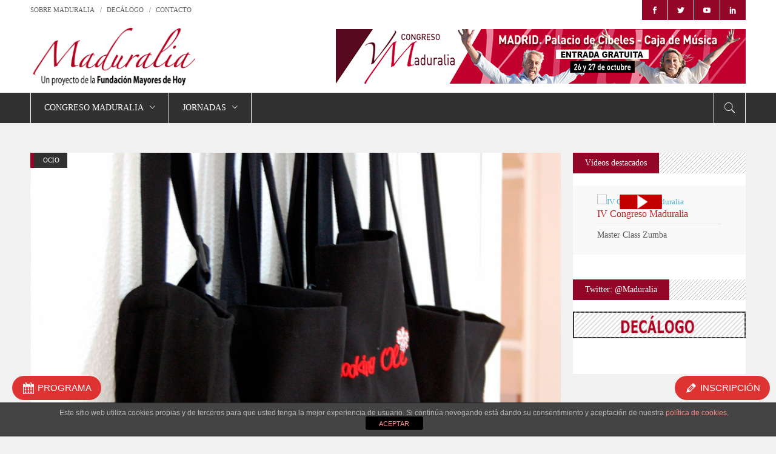

--- FILE ---
content_type: text/html; charset=UTF-8
request_url: http://www.maduralia.com/areas/ocio-madurez/los-master-chef-de-un-rato/
body_size: 26529
content:
<!DOCTYPE html>
<html lang="es">
<head>
    	
        <meta charset="UTF-8"/>

        <link rel="profile" href="http://gmpg.org/xfn/11"/>
        <link rel="pingback" href="http://www.maduralia.com/xmlrpc.php"/>
                    <meta name="viewport" content="width=device-width,initial-scale=1,user-scalable=no">
        
	<title>Los Master Chef de un rato &#8211; Maduralia</title>

<!-- Open Graph Meta Tags generated by MashShare 3.6.9 - https://mashshare.net -->
<meta property="og:type" content="article" /> 
<meta property="og:title" content="Los Master Chef de un rato" />
<meta property="og:description" content="Cocinar y aprender a cocinar bien, afortunadamente están de moda. Una afición muy bonita que hasta no hace tanto no pasaba de las cocinas de casa y algunos programas de televisión. Ahora hay muchos cursos" />
<meta property="og:image" content="http://www.maduralia.com/wp-content/uploads/2016/10/master-chef.jpg" />
<meta property="og:url" content="http://www.maduralia.com/areas/ocio-madurez/los-master-chef-de-un-rato/" />
<meta property="og:site_name" content="Maduralia" />
<meta property="article:publisher" content="https://www.facebook.com/maduralia" />
<meta property="article:published_time" content="2016-10-06T10:37:56+00:00" />
<meta property="article:modified_time" content="2016-10-06T10:38:24+00:00" />
<meta property="og:updated_time" content="2016-10-06T10:38:24+00:00" />
<!-- Open Graph Meta Tags generated by MashShare 3.6.9 - https://www.mashshare.net -->
<!-- Twitter Card generated by MashShare 3.6.9 - https://www.mashshare.net -->
<meta property="og:image:width" content="950" />
<meta property="og:image:height" content="546" />
<meta name="twitter:card" content="summary_large_image">
<meta name="twitter:title" content="Los Master Chef de un rato">
<meta name="twitter:description" content="Cocinar y aprender a cocinar bien, afortunadamente están de moda. Una afición muy bonita que hasta no hace tanto no pasaba de las cocinas de casa y algunos programas de televisión. Ahora hay muchos cursos">
<meta name="twitter:image" content="http://www.maduralia.com/wp-content/uploads/2016/10/master-chef.jpg">
<meta name="twitter:site" content="@maduralia">
<!-- Twitter Card generated by MashShare 3.6.9 - https://www.mashshare.net -->

<link rel='dns-prefetch' href='//maps.googleapis.com' />
<link rel='dns-prefetch' href='//fonts.googleapis.com' />
<link rel='dns-prefetch' href='//s.w.org' />
<link rel="alternate" type="application/rss+xml" title="Maduralia &raquo; Feed" href="http://www.maduralia.com/feed/" />
<link rel="alternate" type="application/rss+xml" title="Maduralia &raquo; RSS de los comentarios" href="http://www.maduralia.com/comments/feed/" />
<link rel="alternate" type="application/rss+xml" title="Maduralia &raquo; Los Master Chef de un rato RSS de los comentarios" href="http://www.maduralia.com/areas/ocio-madurez/los-master-chef-de-un-rato/feed/" />
<meta property="og:title" content="Los Master Chef de un rato"/><meta property="og:type" content="article"/><meta property="og:url" content="http://www.maduralia.com/areas/ocio-madurez/los-master-chef-de-un-rato/"/><link rel='canonical' href='http://www.maduralia.com/areas/ocio-madurez/los-master-chef-de-un-rato/' /><meta property="og:image" content="http://www.maduralia.com/wp-content/uploads/2016/10/master-chef-300x172.jpg"/>
		<script type="text/javascript">
			window._wpemojiSettings = {"baseUrl":"https:\/\/s.w.org\/images\/core\/emoji\/12.0.0-1\/72x72\/","ext":".png","svgUrl":"https:\/\/s.w.org\/images\/core\/emoji\/12.0.0-1\/svg\/","svgExt":".svg","source":{"concatemoji":"http:\/\/www.maduralia.com\/wp-includes\/js\/wp-emoji-release.min.js?ver=5.2.23"}};
			!function(e,a,t){var n,r,o,i=a.createElement("canvas"),p=i.getContext&&i.getContext("2d");function s(e,t){var a=String.fromCharCode;p.clearRect(0,0,i.width,i.height),p.fillText(a.apply(this,e),0,0);e=i.toDataURL();return p.clearRect(0,0,i.width,i.height),p.fillText(a.apply(this,t),0,0),e===i.toDataURL()}function c(e){var t=a.createElement("script");t.src=e,t.defer=t.type="text/javascript",a.getElementsByTagName("head")[0].appendChild(t)}for(o=Array("flag","emoji"),t.supports={everything:!0,everythingExceptFlag:!0},r=0;r<o.length;r++)t.supports[o[r]]=function(e){if(!p||!p.fillText)return!1;switch(p.textBaseline="top",p.font="600 32px Arial",e){case"flag":return s([55356,56826,55356,56819],[55356,56826,8203,55356,56819])?!1:!s([55356,57332,56128,56423,56128,56418,56128,56421,56128,56430,56128,56423,56128,56447],[55356,57332,8203,56128,56423,8203,56128,56418,8203,56128,56421,8203,56128,56430,8203,56128,56423,8203,56128,56447]);case"emoji":return!s([55357,56424,55356,57342,8205,55358,56605,8205,55357,56424,55356,57340],[55357,56424,55356,57342,8203,55358,56605,8203,55357,56424,55356,57340])}return!1}(o[r]),t.supports.everything=t.supports.everything&&t.supports[o[r]],"flag"!==o[r]&&(t.supports.everythingExceptFlag=t.supports.everythingExceptFlag&&t.supports[o[r]]);t.supports.everythingExceptFlag=t.supports.everythingExceptFlag&&!t.supports.flag,t.DOMReady=!1,t.readyCallback=function(){t.DOMReady=!0},t.supports.everything||(n=function(){t.readyCallback()},a.addEventListener?(a.addEventListener("DOMContentLoaded",n,!1),e.addEventListener("load",n,!1)):(e.attachEvent("onload",n),a.attachEvent("onreadystatechange",function(){"complete"===a.readyState&&t.readyCallback()})),(n=t.source||{}).concatemoji?c(n.concatemoji):n.wpemoji&&n.twemoji&&(c(n.twemoji),c(n.wpemoji)))}(window,document,window._wpemojiSettings);
		</script>
		<style type="text/css">
img.wp-smiley,
img.emoji {
	display: inline !important;
	border: none !important;
	box-shadow: none !important;
	height: 1em !important;
	width: 1em !important;
	margin: 0 .07em !important;
	vertical-align: -0.1em !important;
	background: none !important;
	padding: 0 !important;
}
</style>
	<link rel='stylesheet' id='wp-block-library-css'  href='http://www.maduralia.com/wp-includes/css/dist/block-library/style.min.css?ver=5.2.23' type='text/css' media='all' />
<link rel='stylesheet' id='front-estilos-css'  href='http://www.maduralia.com/wp-content/plugins/asesor-cookies-para-la-ley-en-espana/html/front/estilos.css?ver=5.2.23' type='text/css' media='all' />
<link rel='stylesheet' id='cptch_stylesheet-css'  href='http://www.maduralia.com/wp-content/plugins/captcha/css/front_end_style.css?ver=4.4.5' type='text/css' media='all' />
<link rel='stylesheet' id='dashicons-css'  href='http://www.maduralia.com/wp-includes/css/dashicons.min.css?ver=5.2.23' type='text/css' media='all' />
<link rel='stylesheet' id='cptch_desktop_style-css'  href='http://www.maduralia.com/wp-content/plugins/captcha/css/desktop_style.css?ver=4.4.5' type='text/css' media='all' />
<link rel='stylesheet' id='contact-form-7-css'  href='http://www.maduralia.com/wp-content/plugins/contact-form-7/includes/css/styles.css?ver=5.1.4' type='text/css' media='all' />
<link rel='stylesheet' id='ctf_styles-css'  href='http://www.maduralia.com/wp-content/plugins/custom-twitter-feeds/css/ctf-styles.min.css?ver=1.4' type='text/css' media='all' />
<link rel='stylesheet' id='mashsb-styles-css'  href='http://www.maduralia.com/wp-content/plugins/mashsharer/assets/css/mashsb.min.css?ver=3.6.9' type='text/css' media='all' />
<style id='mashsb-styles-inline-css' type='text/css'>
.mashsb-count {color:#cccccc;}.mashsb-buttons a {
        background-image: -webkit-linear-gradient(bottom,rgba(0, 0, 0, 0.17) 0%,rgba(255, 255, 255, 0.17) 100%);
        background-image: -moz-linear-gradient(bottom,rgba(0, 0, 0, 0.17) 0%,rgba(255, 255, 255, 0.17) 100%);
        background-image: linear-gradient(bottom,rgba(0,0,0,.17) 0%,rgba(255,255,255,.17) 100%);}@media only screen and (min-width:568px){.mashsb-buttons a {min-width: 177px;}}
</style>
<link rel='stylesheet' id='responsive-lightbox-swipebox-css'  href='http://www.maduralia.com/wp-content/plugins/responsive-lightbox/assets/swipebox/css/swipebox.min.css?ver=2.1.0' type='text/css' media='all' />
<link rel='stylesheet' id='rs-plugin-settings-css'  href='http://www.maduralia.com/wp-content/plugins/revslider/public/assets/css/settings.css?ver=5.2.5' type='text/css' media='all' />
<style id='rs-plugin-settings-inline-css' type='text/css'>
#rs-demo-id {}
</style>
<link rel='stylesheet' id='discussion_default_style-css'  href='http://www.maduralia.com/wp-content/themes/discussionwp/style.css?ver=5.2.23' type='text/css' media='all' />
<link rel='stylesheet' id='discussion_modules-css'  href='http://www.maduralia.com/wp-content/themes/discussionwp/assets/css/modules.min.css?ver=5.2.23' type='text/css' media='all' />
<style id='discussion_modules-inline-css' type='text/css'>
.mkd-blog-holder article input.wpcf7-form-control.wpcf7-submit {
    background-color: #dd3333;
    color: white;
    text-transform: uppercase;
    font-weight: bold;
    width: 20%;
}@media only screen and (min-width: 1024px) and (max-width: 1400px){}
</style>
<link rel='stylesheet' id='mkd_font_awesome-css'  href='http://www.maduralia.com/wp-content/themes/discussionwp/assets/css/font-awesome/css/font-awesome.min.css?ver=5.2.23' type='text/css' media='all' />
<link rel='stylesheet' id='mkd_font_elegant-css'  href='http://www.maduralia.com/wp-content/themes/discussionwp/assets/css/elegant-icons/style.min.css?ver=5.2.23' type='text/css' media='all' />
<link rel='stylesheet' id='mkd_ion_icons-css'  href='http://www.maduralia.com/wp-content/themes/discussionwp/assets/css/ion-icons/css/ionicons.min.css?ver=5.2.23' type='text/css' media='all' />
<link rel='stylesheet' id='mkd_linea_icons-css'  href='http://www.maduralia.com/wp-content/themes/discussionwp/assets/css/linea-icons/style.css?ver=5.2.23' type='text/css' media='all' />
<link rel='stylesheet' id='mediaelement-css'  href='http://www.maduralia.com/wp-includes/js/mediaelement/mediaelementplayer-legacy.min.css?ver=4.2.6-78496d1' type='text/css' media='all' />
<link rel='stylesheet' id='wp-mediaelement-css'  href='http://www.maduralia.com/wp-includes/js/mediaelement/wp-mediaelement.min.css?ver=5.2.23' type='text/css' media='all' />
<link rel='stylesheet' id='discussion_style_dynamic-css'  href='http://www.maduralia.com/wp-content/themes/discussionwp/assets/css/style_dynamic.css?ver=1570620662' type='text/css' media='all' />
<link rel='stylesheet' id='discussion_modules_responsive-css'  href='http://www.maduralia.com/wp-content/themes/discussionwp/assets/css/modules-responsive.min.css?ver=5.2.23' type='text/css' media='all' />
<link rel='stylesheet' id='discussion_style_dynamic_responsive-css'  href='http://www.maduralia.com/wp-content/themes/discussionwp/assets/css/style_dynamic_responsive.css?ver=1570620662' type='text/css' media='all' />
<link rel='stylesheet' id='js_composer_front-css'  href='http://www.maduralia.com/wp-content/plugins/js_composer/assets/css/js_composer.min.css?ver=4.11.2.1' type='text/css' media='all' />
<link rel='stylesheet' id='discussion_google_fonts-css'  href='http://fonts.googleapis.com/css?family=Roboto+Slab%3A100%2C100italic%2C200%2C200italic%2C300%2C300italic%2C400%2C400italic%2C500%2C500italic%2C600%2C600italic%2C700%2C700italic%2C800%2C800italic%2C900%2C900italic%7CLato%3A100%2C100italic%2C200%2C200italic%2C300%2C300italic%2C400%2C400italic%2C500%2C500italic%2C600%2C600italic%2C700%2C700italic%2C800%2C800italic%2C900%2C900italic&#038;subset=latin%2Clatin-ext&#038;ver=1.0.0' type='text/css' media='all' />
<link rel='stylesheet' id='upw_theme_standard-css'  href='http://www.maduralia.com/wp-content/plugins/ultimate-posts-widget/css/upw-theme-standard.min.css?ver=5.2.23' type='text/css' media='all' />
<link rel='stylesheet' id='css-floatton-css'  href='http://www.maduralia.com/wp-content/plugins/floatton/assets/css/floatton.css' type='text/css' media='all' />
<script type='text/javascript' src='http://www.maduralia.com/wp-includes/js/jquery/jquery.js?ver=1.12.4-wp'></script>
<script type='text/javascript' src='http://www.maduralia.com/wp-includes/js/jquery/jquery-migrate.min.js?ver=1.4.1'></script>
<script type='text/javascript'>
/* <![CDATA[ */
var cdp_cookies_info = {"url_plugin":"http:\/\/www.maduralia.com\/wp-content\/plugins\/asesor-cookies-para-la-ley-en-espana\/plugin.php","url_admin_ajax":"http:\/\/www.maduralia.com\/wp-admin\/admin-ajax.php"};
/* ]]> */
</script>
<script type='text/javascript' src='http://www.maduralia.com/wp-content/plugins/asesor-cookies-para-la-ley-en-espana/html/front/principal.js?ver=5.2.23'></script>
<script type='text/javascript'>
/* <![CDATA[ */
var mashsb = {"shares":"0","round_shares":"1","animate_shares":"0","dynamic_buttons":"0","share_url":"http:\/\/www.maduralia.com\/areas\/ocio-madurez\/los-master-chef-de-un-rato\/","title":"Los+Master+Chef+de+un+rato","image":"http:\/\/www.maduralia.com\/wp-content\/uploads\/2016\/10\/master-chef.jpg","desc":"Cocinar y aprender a cocinar bien, afortunadamente est\u00e1n de moda. Una afici\u00f3n muy bonita que hasta no hace tanto no pasaba de las cocinas de casa y algunos programas de televisi\u00f3n. Ahora hay muchos cursos \u2026","hashtag":"@maduralia","subscribe":"content","subscribe_url":"","activestatus":"1","singular":"1","twitter_popup":"1","refresh":"0","nonce":"46abad5f8a","postid":"3942","servertime":"1769234321","ajaxurl":"http:\/\/www.maduralia.com\/wp-admin\/admin-ajax.php"};
/* ]]> */
</script>
<script type='text/javascript' src='http://www.maduralia.com/wp-content/plugins/mashsharer/assets/js/mashsb.min.js?ver=3.6.9'></script>
<script type='text/javascript' src='http://www.maduralia.com/wp-content/plugins/responsive-lightbox/assets/swipebox/js/jquery.swipebox.min.js?ver=2.1.0'></script>
<script type='text/javascript' src='http://www.maduralia.com/wp-content/plugins/responsive-lightbox/assets/infinitescroll/infinite-scroll.pkgd.min.js?ver=5.2.23'></script>
<script type='text/javascript'>
/* <![CDATA[ */
var rlArgs = {"script":"swipebox","selector":"lightbox","customEvents":"","activeGalleries":"1","animation":"1","hideCloseButtonOnMobile":"0","removeBarsOnMobile":"0","hideBars":"1","hideBarsDelay":"5000","videoMaxWidth":"1080","useSVG":"1","loopAtEnd":"0","woocommerce_gallery":"0","ajaxurl":"http:\/\/www.maduralia.com\/wp-admin\/admin-ajax.php","nonce":"9f1e99b486"};
/* ]]> */
</script>
<script type='text/javascript' src='http://www.maduralia.com/wp-content/plugins/responsive-lightbox/js/front.js?ver=2.1.0'></script>
<script type='text/javascript' src='http://www.maduralia.com/wp-content/plugins/revslider/public/assets/js/jquery.themepunch.tools.min.js?ver=5.2.5'></script>
<script type='text/javascript' src='http://www.maduralia.com/wp-content/plugins/revslider/public/assets/js/jquery.themepunch.revolution.min.js?ver=5.2.5'></script>
<script type='text/javascript'>
var mejsL10n = {"language":"es","strings":{"mejs.install-flash":"Est\u00e1s usando un navegador que no tiene Flash activo o instalado. Por favor, activa el componente del reproductor Flash o descarga la \u00faltima versi\u00f3n desde https:\/\/get.adobe.com\/flashplayer\/","mejs.fullscreen-off":"Salir de pantalla completa","mejs.fullscreen-on":"Ver en pantalla completa","mejs.download-video":"Descargar v\u00eddeo","mejs.fullscreen":"Pantalla completa","mejs.time-jump-forward":["Saltar %1 segundo hacia adelante","Salta hacia adelante %1 segundos"],"mejs.loop":"Alternar bucle","mejs.play":"Reproducir","mejs.pause":"Pausa","mejs.close":"Cerrar","mejs.time-slider":"Control de tiempo","mejs.time-help-text":"Usa las teclas de direcci\u00f3n izquierda\/derecha para avanzar un segundo, y las flechas arriba\/abajo para avanzar diez segundos.","mejs.time-skip-back":["Saltar atr\u00e1s 1 segundo","Retroceder %1 segundos"],"mejs.captions-subtitles":"Pies de foto \/ Subt\u00edtulos","mejs.captions-chapters":"Cap\u00edtulos","mejs.none":"Ninguna","mejs.mute-toggle":"Desactivar sonido","mejs.volume-help-text":"Utiliza las teclas de flecha arriba\/abajo para aumentar o disminuir el volumen.","mejs.unmute":"Activar sonido","mejs.mute":"Silenciar","mejs.volume-slider":"Control de volumen","mejs.video-player":"Reproductor de v\u00eddeo","mejs.audio-player":"Reproductor de audio","mejs.ad-skip":"Saltar anuncio","mejs.ad-skip-info":["Saltar en 1 segundo","Saltar en %1 segundos"],"mejs.source-chooser":"Selector de origen","mejs.stop":"Parar","mejs.speed-rate":"Tasa de velocidad","mejs.live-broadcast":"Transmisi\u00f3n en vivo","mejs.afrikaans":"Africano","mejs.albanian":"Albano","mejs.arabic":"\u00c1rabe","mejs.belarusian":"Bielorruso","mejs.bulgarian":"B\u00falgaro","mejs.catalan":"Catal\u00e1n","mejs.chinese":"Chino","mejs.chinese-simplified":"Chino (Simplificado)","mejs.chinese-traditional":"Chino (Tradicional)","mejs.croatian":"Croata","mejs.czech":"Checo","mejs.danish":"Dan\u00e9s","mejs.dutch":"Neerland\u00e9s","mejs.english":"Ingl\u00e9s","mejs.estonian":"Estonio","mejs.filipino":"Filipino","mejs.finnish":"Fin\u00e9s","mejs.french":"Franc\u00e9s","mejs.galician":"Gallego","mejs.german":"Alem\u00e1n","mejs.greek":"Griego","mejs.haitian-creole":"Creole haitiano","mejs.hebrew":"Hebreo","mejs.hindi":"Indio","mejs.hungarian":"H\u00fangaro","mejs.icelandic":"Island\u00e9s","mejs.indonesian":"Indonesio","mejs.irish":"Irland\u00e9s","mejs.italian":"Italiano","mejs.japanese":"Japon\u00e9s","mejs.korean":"Coreano","mejs.latvian":"Let\u00f3n","mejs.lithuanian":"Lituano","mejs.macedonian":"Macedonio","mejs.malay":"Malayo","mejs.maltese":"Malt\u00e9s","mejs.norwegian":"Noruego","mejs.persian":"Persa","mejs.polish":"Polaco","mejs.portuguese":"Portugu\u00e9s","mejs.romanian":"Rumano","mejs.russian":"Ruso","mejs.serbian":"Serbio","mejs.slovak":"Eslovaco","mejs.slovenian":"Esloveno","mejs.spanish":"Espa\u00f1ol","mejs.swahili":"Swahili","mejs.swedish":"Sueco","mejs.tagalog":"Tagalo","mejs.thai":"Thai","mejs.turkish":"Turco","mejs.ukrainian":"Ukraniano","mejs.vietnamese":"Vietnamita","mejs.welsh":"Gal\u00e9s","mejs.yiddish":"Yiddish"}};
</script>
<script type='text/javascript' src='http://www.maduralia.com/wp-includes/js/mediaelement/mediaelement-and-player.min.js?ver=4.2.6-78496d1'></script>
<script type='text/javascript' src='http://www.maduralia.com/wp-includes/js/mediaelement/mediaelement-migrate.min.js?ver=5.2.23'></script>
<script type='text/javascript'>
/* <![CDATA[ */
var _wpmejsSettings = {"pluginPath":"\/wp-includes\/js\/mediaelement\/","classPrefix":"mejs-","stretching":"responsive"};
/* ]]> */
</script>
<link rel='https://api.w.org/' href='http://www.maduralia.com/wp-json/' />
<link rel="EditURI" type="application/rsd+xml" title="RSD" href="http://www.maduralia.com/xmlrpc.php?rsd" />
<link rel="wlwmanifest" type="application/wlwmanifest+xml" href="http://www.maduralia.com/wp-includes/wlwmanifest.xml" /> 
<link rel='prev' title='El ocio hay que trabajárselo' href='http://www.maduralia.com/areas/ocio-madurez/el-ocio-hay-que-trabajarselo/' />
<link rel='next' title='Viajar solo activa tus neuronas' href='http://www.maduralia.com/areas/ocio-madurez/viajes-madurez/viajar-solo-activa-tus-neuronas/' />
<meta name="generator" content="WordPress 5.2.23" />
<link rel='shortlink' href='http://www.maduralia.com/?p=3942' />
<link rel="alternate" type="application/json+oembed" href="http://www.maduralia.com/wp-json/oembed/1.0/embed?url=http%3A%2F%2Fwww.maduralia.com%2Fareas%2Focio-madurez%2Flos-master-chef-de-un-rato%2F" />
<link rel="alternate" type="text/xml+oembed" href="http://www.maduralia.com/wp-json/oembed/1.0/embed?url=http%3A%2F%2Fwww.maduralia.com%2Fareas%2Focio-madurez%2Flos-master-chef-de-un-rato%2F&#038;format=xml" />
<!-- Analytics by WP-Statistics v12.6.10 - https://wp-statistics.com/ -->
<meta name="generator" content="Powered by Visual Composer - drag and drop page builder for WordPress."/>
<!--[if lte IE 9]><link rel="stylesheet" type="text/css" href="http://www.maduralia.com/wp-content/plugins/js_composer/assets/css/vc_lte_ie9.min.css" media="screen"><![endif]--><!--[if IE  8]><link rel="stylesheet" type="text/css" href="http://www.maduralia.com/wp-content/plugins/js_composer/assets/css/vc-ie8.min.css" media="screen"><![endif]--><meta name="generator" content="Powered by Slider Revolution 5.2.5 - responsive, Mobile-Friendly Slider Plugin for WordPress with comfortable drag and drop interface." />
<link rel="icon" href="http://www.maduralia.com/wp-content/uploads/2017/07/cropped-favicon-32x32.jpg" sizes="32x32" />
<link rel="icon" href="http://www.maduralia.com/wp-content/uploads/2017/07/cropped-favicon-192x192.jpg" sizes="192x192" />
<link rel="apple-touch-icon-precomposed" href="http://www.maduralia.com/wp-content/uploads/2017/07/cropped-favicon-180x180.jpg" />
<meta name="msapplication-TileImage" content="http://www.maduralia.com/wp-content/uploads/2017/07/cropped-favicon-270x270.jpg" />

<!-- BEGIN ExactMetrics v5.3.9 Universal Analytics - https://exactmetrics.com/ -->
<script>
(function(i,s,o,g,r,a,m){i['GoogleAnalyticsObject']=r;i[r]=i[r]||function(){
	(i[r].q=i[r].q||[]).push(arguments)},i[r].l=1*new Date();a=s.createElement(o),
	m=s.getElementsByTagName(o)[0];a.async=1;a.src=g;m.parentNode.insertBefore(a,m)
})(window,document,'script','https://www.google-analytics.com/analytics.js','ga');
  ga('create', 'UA-85170777-1', 'auto');
  ga('send', 'pageview');
</script>
<!-- END ExactMetrics Universal Analytics -->
<noscript><style type="text/css"> .wpb_animate_when_almost_visible { opacity: 1; }</style></noscript></head>
<body class="post-template-default single single-post postid-3942 single-format-standard mkd-core-1.0 discussion-ver-1.1.1  mkd-blog-installed mkd-header-type3 mkd-sticky-header-on-scroll-up mkd-default-mobile-header mkd-sticky-up-mobile-header mkd-apsc-custom-style-enabled wpb-js-composer js-comp-ver-4.11.2.1 vc_responsive" itemscope itemtype="http://schema.org/WebPage">
<div class="mkd-wrapper">
    <div class="mkd-wrapper-inner">
        

<div class="mkd-top-bar">
        <div class="mkd-grid">
    		        <div class="mkd-vertical-align-containers mkd-50-50">
            <div class="mkd-position-left">
                <div class="mkd-position-left-inner">
                                            <div id="nav_menu-2" class="widget widget_nav_menu mkd-top-bar-widget"><div class="menu-header-top-menu-container"><ul id="menu-header-top-menu" class="menu"><li id="menu-item-5110" class="menu-item menu-item-type-taxonomy menu-item-object-category menu-item-5110"><a href="http://www.maduralia.com/nosotros/">SOBRE MADURALIA</a></li>
<li id="menu-item-8754" class="menu-item menu-item-type-post_type menu-item-object-post menu-item-8754"><a href="http://www.maduralia.com/sin-categoria/decalogo-por-una-madurez-activa-y-saludable/">DECÁLOGO</a></li>
<li id="menu-item-5111" class="menu-item menu-item-type-post_type menu-item-object-page menu-item-5111"><a href="http://www.maduralia.com/contacto/">CONTACTO</a></li>
</ul></div></div>                                    </div>
            </div>
            <div class="mkd-position-right">
                <div class="mkd-position-right-inner">
                                            <div id="text-6" class="widget widget_text mkd-top-bar-widget">			<div class="textwidget"><div style="font-size: 0">


    <span class="mkd-icon-shortcode landscape" style="margin: 0;font-size:12px;height: 33px;line-height: 33px;width: 42px;border-style: solid;border-width: 0px"  data-hover-background-color="#3B5998" data-hover-color="#ffffff" data-color="#ffffff">
                    <a href="https://www.facebook.com/maduralia/" target="_blank" rel="noopener noreferrer">
        
        <span aria-hidden="true" class="mkd-icon-font-elegant social_facebook mkd-icon-element" style="color: #ffffff;font-size:12px" ></span>
                    </a>
            </span>




<span class='mkd-vertical-separator' style="border-right-color: #ffffff;height: 33px;margin-left: 0px;margin-right: 0px"></span>


    <span class="mkd-icon-shortcode landscape" style="margin: 0;font-size:12px;height: 33px;line-height: 33px;width: 42px;border-style: solid;border-width: 0px"  data-hover-background-color="#1da1f2" data-hover-color="#ffffff" data-color="#ffffff">
                    <a href="https://twitter.com/maduralia" target="_blank" rel="noopener noreferrer">
        
        <span aria-hidden="true" class="mkd-icon-font-elegant social_twitter mkd-icon-element" style="color: #ffffff;font-size:12px" ></span>
                    </a>
            </span>





<span class='mkd-vertical-separator' style="border-right-color: #ffffff;height: 33px;margin-left: 0px;margin-right: 0px"></span>


    <span class="mkd-icon-shortcode landscape" style="margin: 0;font-size:12px;height: 33px;line-height: 33px;width: 42px;border-style: solid;border-width: 0px"  data-hover-background-color="#e62117" data-hover-color="#ffffff" data-color="#ffffff">
                    <a href="https://www.youtube.com/channel/UCq4_Ih6zzzMYlOpGwKv098Q" target="_blank" rel="noopener noreferrer">
        
        <span aria-hidden="true" class="mkd-icon-font-elegant social_youtube mkd-icon-element" style="color: #ffffff;font-size:12px" ></span>
                    </a>
            </span>




<span class='mkd-vertical-separator' style="border-right-color: #ffffff;height: 33px;margin-left: 0px;margin-right: 0px"></span>


    <span class="mkd-icon-shortcode landscape" style="margin: 0;font-size:12px;height: 33px;line-height: 33px;width: 42px;border-style: solid;border-width: 0px"  data-hover-background-color="#007BB5" data-hover-color="#ffffff" data-color="#ffffff">
                    <a href="https://www.linkedin.com/company/914656" target="_blank" rel="noopener noreferrer">
        
        <span aria-hidden="true" class="mkd-icon-font-elegant social_linkedin mkd-icon-element" style="color: #ffffff;font-size:12px" ></span>
                    </a>
            </span>



</div></div>
		</div>                                    </div>
            </div>
        </div>
        </div>
    </div>



<header class="mkd-page-header">
    <div class="mkd-logo-area">
        <div class="mkd-grid">
            <div class="mkd-vertical-align-containers">
                <div class="mkd-position-left">
                    <div class="mkd-position-left-inner">
                        
<div class="mkd-logo-wrapper">
    <a href="http://www.maduralia.com/" style="height: 100px;">
        <img class="mkd-normal-logo" src="http://www.maduralia.com/wp-content/uploads/2018/08/Maduralia-web-2.png" alt="logo"/>
        <img class="mkd-dark-logo" src="http://www.maduralia.com/wp-content/uploads/2016/05/maduralia-logo-blanco.png" alt="dark logo"/>        <img class="mkd-light-logo" src="http://www.maduralia.com/wp-content/uploads/2017/04/Maduralia-NEW.png" alt="light logo"/>    </a>
</div>

                    </div>
                </div>
                <div class="mkd-position-right">
                    <div class="mkd-position-right-inner">
                                                    
        <div class="widget mkd-image-widget" >
            <img src="http://www.maduralia.com/doc/5congreso/Congreso_2019.jpg" alt="V CONGRESO MADURALIA" />        </div>
                                                </div>
                </div>
            </div>
        </div>
    </div>
    <div class="mkd-menu-area">
        <div class="mkd-grid">
            <div class="mkd-vertical-align-containers">
                <div class="mkd-position-left">
                    <div class="mkd-position-left-inner">
                                                
<nav class="mkd-main-menu mkd-drop-down mkd-default-nav">
    <ul id="menu-menu-principal" class="clearfix"><li id="nav-menu-item-3155" class="menu-item menu-item-type-custom menu-item-object-custom menu-item-has-children  mkd-menu-has-sub mkd-menu-narrow" >
<div class="mkd-menu-second"><div class="mkd-menu-inner"><ul>
	<li id="nav-menu-item-3301" class="menu-item menu-item-type-post_type menu-item-object-page " ><a href="http://www.maduralia.com/main-home/" class=""><span class="item_outer"><span class="item_inner"><span class="menu_icon_wrapper"><i class="menu_icon blank fa"></i></span><span class="item_text">Main Home</span></span></span></a></li>
	<li id="nav-menu-item-3302" class="menu-item menu-item-type-post_type menu-item-object-page " ><a href="http://www.maduralia.com/congreso-2/" class=""><span class="item_outer"><span class="item_inner"><span class="menu_icon_wrapper"><i class="menu_icon blank fa"></i></span><span class="item_text">Congreso</span></span></span></a></li>
	<li id="nav-menu-item-3308" class="menu-item menu-item-type-post_type menu-item-object-page " ><a href="http://www.maduralia.com/magazine-home/" class=""><span class="item_outer"><span class="item_inner"><span class="menu_icon_wrapper"><i class="menu_icon blank fa"></i></span><span class="item_text">Magazine Home</span></span></span></a></li>
	<li id="nav-menu-item-3300" class="menu-item menu-item-type-post_type menu-item-object-page " ><a href="http://www.maduralia.com/wide-carousel/" class=""><span class="item_outer"><span class="item_inner"><span class="menu_icon_wrapper"><i class="menu_icon blank fa"></i></span><span class="item_text">Wide Carousel</span></span></span></a></li>
	<li id="nav-menu-item-3303" class="menu-item menu-item-type-post_type menu-item-object-page " ><a href="http://www.maduralia.com/blog-home/" class=""><span class="item_outer"><span class="item_inner"><span class="menu_icon_wrapper"><i class="menu_icon blank fa"></i></span><span class="item_text">Blog Home</span></span></span></a></li>
	<li id="nav-menu-item-3299" class="menu-item menu-item-type-post_type menu-item-object-page " ><a href="http://www.maduralia.com/slider-block/" class=""><span class="item_outer"><span class="item_inner"><span class="menu_icon_wrapper"><i class="menu_icon blank fa"></i></span><span class="item_text">Slider Block</span></span></span></a></li>
	<li id="nav-menu-item-3304" class="menu-item menu-item-type-post_type menu-item-object-page " ><a href="http://www.maduralia.com/masonry-wide/" class=""><span class="item_outer"><span class="item_inner"><span class="menu_icon_wrapper"><i class="menu_icon blank fa"></i></span><span class="item_text">Masonry Wide</span></span></span></a></li>
	<li id="nav-menu-item-3305" class="menu-item menu-item-type-post_type menu-item-object-page " ><a href="http://www.maduralia.com/simple-home/" class=""><span class="item_outer"><span class="item_inner"><span class="menu_icon_wrapper"><i class="menu_icon blank fa"></i></span><span class="item_text">Simple Home</span></span></span></a></li>
	<li id="nav-menu-item-3306" class="menu-item menu-item-type-post_type menu-item-object-page " ><a href="http://www.maduralia.com/masonry-block/" class=""><span class="item_outer"><span class="item_inner"><span class="menu_icon_wrapper"><i class="menu_icon blank fa"></i></span><span class="item_text">Masonry Block</span></span></span></a></li>
	<li id="nav-menu-item-3307" class="menu-item menu-item-type-post_type menu-item-object-page " ><a href="http://www.maduralia.com/interactive-carousel/" class=""><span class="item_outer"><span class="item_inner"><span class="menu_icon_wrapper"><i class="menu_icon blank fa"></i></span><span class="item_text">Interactive Carousel</span></span></span></a></li>
	<li id="nav-menu-item-3297" class="menu-item menu-item-type-post_type menu-item-object-page " ><a href="http://www.maduralia.com/thumbnail-slider/" class=""><span class="item_outer"><span class="item_inner"><span class="menu_icon_wrapper"><i class="menu_icon blank fa"></i></span><span class="item_text">Thumbnail Slider</span></span></span></a></li>
	<li id="nav-menu-item-3472" class="menu-item menu-item-type-post_type menu-item-object-page " ><a href="http://www.maduralia.com/shop-home/" class=""><span class="item_outer"><span class="item_inner"><span class="menu_icon_wrapper"><i class="menu_icon blank fa"></i></span><span class="item_text">Shop Home</span></span></span></a></li>
	<li id="nav-menu-item-3474" class="menu-item menu-item-type-post_type menu-item-object-page " ><a target="_blank" href="http://www.maduralia.com/landing/" class=""><span class="item_outer"><span class="item_inner"><span class="menu_icon_wrapper"><i class="menu_icon blank fa"></i></span><span class="item_text">Landing</span></span></span></a></li>
</ul></div></div>
</li>
<li id="nav-menu-item-3156" class="menu-item menu-item-type-custom menu-item-object-custom menu-item-has-children  mkd-menu-has-sub mkd-menu-narrow" >
<div class="mkd-menu-second"><div class="mkd-menu-inner"><ul>
	<li id="nav-menu-item-3157" class="menu-item menu-item-type-custom menu-item-object-custom " ><a href="#" class=""><span class="item_outer"><span class="item_inner"><span class="menu_icon_wrapper"><i class="menu_icon blank fa"></i></span><span class="item_text">Column 1</span></span></span></a></li>
</ul></div></div>
</li>
<li id="nav-menu-item-3158" class="menu-item menu-item-type-custom menu-item-object-custom menu-item-has-children  mkd-menu-has-sub mkd-menu-narrow" >
<div class="mkd-menu-second"><div class="mkd-menu-inner"><ul>
	<li id="nav-menu-item-3180" class="menu-item menu-item-type-custom menu-item-object-custom " ><a href="#" class=""><span class="item_outer"><span class="item_inner"><span class="menu_icon_wrapper"><i class="menu_icon blank fa"></i></span><span class="item_text">Column</span></span></span></a></li>
</ul></div></div>
</li>
<li id="nav-menu-item-3178" class="menu-item menu-item-type-custom menu-item-object-custom menu-item-has-children  mkd-menu-has-sub mkd-menu-narrow" >
<div class="mkd-menu-second"><div class="mkd-menu-inner"><ul>
	<li id="nav-menu-item-3179" class="menu-item menu-item-type-custom menu-item-object-custom " ><a href="#" class=""><span class="item_outer"><span class="item_inner"><span class="menu_icon_wrapper"><i class="menu_icon blank fa"></i></span><span class="item_text">Column 1</span></span></span></a></li>
</ul></div></div>
</li>
<li id="nav-menu-item-3194" class="menu-item menu-item-type-custom menu-item-object-custom menu-item-has-children  mkd-menu-has-sub mkd-menu-narrow" >
<div class="mkd-menu-second"><div class="mkd-menu-inner"><ul>
	<li id="nav-menu-item-3327" class="menu-item menu-item-type-post_type menu-item-object-page " ><a href="http://www.maduralia.com/block-1/" class=""><span class="item_outer"><span class="item_inner"><span class="menu_icon_wrapper"><i class="menu_icon blank fa"></i></span><span class="item_text">Block 1</span></span></span></a></li>
	<li id="nav-menu-item-3326" class="menu-item menu-item-type-post_type menu-item-object-page " ><a href="http://www.maduralia.com/block-2/" class=""><span class="item_outer"><span class="item_inner"><span class="menu_icon_wrapper"><i class="menu_icon blank fa"></i></span><span class="item_text">Block 2</span></span></span></a></li>
	<li id="nav-menu-item-3325" class="menu-item menu-item-type-post_type menu-item-object-page " ><a href="http://www.maduralia.com/block-3/" class=""><span class="item_outer"><span class="item_inner"><span class="menu_icon_wrapper"><i class="menu_icon blank fa"></i></span><span class="item_text">Block 3</span></span></span></a></li>
	<li id="nav-menu-item-3324" class="menu-item menu-item-type-post_type menu-item-object-page " ><a href="http://www.maduralia.com/layout-1/" class=""><span class="item_outer"><span class="item_inner"><span class="menu_icon_wrapper"><i class="menu_icon blank fa"></i></span><span class="item_text">Layout 1</span></span></span></a></li>
	<li id="nav-menu-item-3323" class="menu-item menu-item-type-post_type menu-item-object-page " ><a href="http://www.maduralia.com/layout-2/" class=""><span class="item_outer"><span class="item_inner"><span class="menu_icon_wrapper"><i class="menu_icon blank fa"></i></span><span class="item_text">Layout 2</span></span></span></a></li>
	<li id="nav-menu-item-3322" class="menu-item menu-item-type-post_type menu-item-object-page " ><a href="http://www.maduralia.com/layout-3/" class=""><span class="item_outer"><span class="item_inner"><span class="menu_icon_wrapper"><i class="menu_icon blank fa"></i></span><span class="item_text">Layout 3</span></span></span></a></li>
	<li id="nav-menu-item-3321" class="menu-item menu-item-type-post_type menu-item-object-page " ><a href="http://www.maduralia.com/layout-4/" class=""><span class="item_outer"><span class="item_inner"><span class="menu_icon_wrapper"><i class="menu_icon blank fa"></i></span><span class="item_text">Layout 4</span></span></span></a></li>
	<li id="nav-menu-item-3320" class="menu-item menu-item-type-post_type menu-item-object-page " ><a href="http://www.maduralia.com/layout-5/" class=""><span class="item_outer"><span class="item_inner"><span class="menu_icon_wrapper"><i class="menu_icon blank fa"></i></span><span class="item_text">Layout 5</span></span></span></a></li>
	<li id="nav-menu-item-3319" class="menu-item menu-item-type-post_type menu-item-object-page " ><a href="http://www.maduralia.com/layout-6/" class=""><span class="item_outer"><span class="item_inner"><span class="menu_icon_wrapper"><i class="menu_icon blank fa"></i></span><span class="item_text">Layout 6</span></span></span></a></li>
	<li id="nav-menu-item-3318" class="menu-item menu-item-type-post_type menu-item-object-page " ><a href="http://www.maduralia.com/layout-7/" class=""><span class="item_outer"><span class="item_inner"><span class="menu_icon_wrapper"><i class="menu_icon blank fa"></i></span><span class="item_text">Layout 7</span></span></span></a></li>
	<li id="nav-menu-item-3317" class="menu-item menu-item-type-post_type menu-item-object-page " ><a href="http://www.maduralia.com/layout-8/" class=""><span class="item_outer"><span class="item_inner"><span class="menu_icon_wrapper"><i class="menu_icon blank fa"></i></span><span class="item_text">Layout 8</span></span></span></a></li>
	<li id="nav-menu-item-3316" class="menu-item menu-item-type-post_type menu-item-object-page " ><a href="http://www.maduralia.com/layout-9/" class=""><span class="item_outer"><span class="item_inner"><span class="menu_icon_wrapper"><i class="menu_icon blank fa"></i></span><span class="item_text">Layout 9</span></span></span></a></li>
</ul></div></div>
</li>
<li id="nav-menu-item-3167" class="menu-item menu-item-type-custom menu-item-object-custom menu-item-has-children  mkd-menu-has-sub mkd-menu-narrow" >
<div class="mkd-menu-second"><div class="mkd-menu-inner"><ul>
	<li id="nav-menu-item-3168" class="menu-item menu-item-type-custom menu-item-object-custom " ><a href="http://discussion.mikado-themes.com/get-ready-for-the-incoming-summer-heat/" class=""><span class="item_outer"><span class="item_inner"><span class="menu_icon_wrapper"><i class="menu_icon blank fa"></i></span><span class="item_text">Standard</span></span></span></a></li>
	<li id="nav-menu-item-3169" class="menu-item menu-item-type-custom menu-item-object-custom " ><a href="http://discussion.mikado-themes.com/well-just-leave-these-absolutely-mind-blowing-recipes-here/" class=""><span class="item_outer"><span class="item_inner"><span class="menu_icon_wrapper"><i class="menu_icon blank fa"></i></span><span class="item_text">Gallery</span></span></span></a></li>
	<li id="nav-menu-item-3173" class="menu-item menu-item-type-custom menu-item-object-custom " ><a href="http://discussion.mikado-themes.com/learn-how-to-sample-and-produce-the-perfect-beat/" class=""><span class="item_outer"><span class="item_inner"><span class="menu_icon_wrapper"><i class="menu_icon blank fa"></i></span><span class="item_text">Link</span></span></span></a></li>
	<li id="nav-menu-item-3172" class="menu-item menu-item-type-custom menu-item-object-custom " ><a href="http://discussion.mikado-themes.com/how-to-make-the-best-homemade-tacos-in-the-universe/" class=""><span class="item_outer"><span class="item_inner"><span class="menu_icon_wrapper"><i class="menu_icon blank fa"></i></span><span class="item_text">Quote</span></span></span></a></li>
	<li id="nav-menu-item-3170" class="menu-item menu-item-type-custom menu-item-object-custom " ><a href="http://discussion.mikado-themes.com/music-playing-on-rb-stations/" class=""><span class="item_outer"><span class="item_inner"><span class="menu_icon_wrapper"><i class="menu_icon blank fa"></i></span><span class="item_text">Audio</span></span></span></a></li>
	<li id="nav-menu-item-3171" class="menu-item menu-item-type-custom menu-item-object-custom " ><a href="http://discussion.mikado-themes.com/the-music-festivals-you-shouldnt-miss/" class=""><span class="item_outer"><span class="item_inner"><span class="menu_icon_wrapper"><i class="menu_icon blank fa"></i></span><span class="item_text">Video</span></span></span></a></li>
	<li id="nav-menu-item-3196" class="menu-item menu-item-type-custom menu-item-object-custom " ><a href="http://discussion.mikado-themes.com/these-amazing-pics-will-blow-your-mind/" class=""><span class="item_outer"><span class="item_inner"><span class="menu_icon_wrapper"><i class="menu_icon blank fa"></i></span><span class="item_text">Left Sidebar</span></span></span></a></li>
	<li id="nav-menu-item-3197" class="menu-item menu-item-type-custom menu-item-object-custom " ><a href="http://discussion.mikado-themes.com/competitive-e-sports-in-the-us/" class=""><span class="item_outer"><span class="item_inner"><span class="menu_icon_wrapper"><i class="menu_icon blank fa"></i></span><span class="item_text">No Sidebar</span></span></span></a></li>
</ul></div></div>
</li>
<li id="nav-menu-item-3159" class="menu-item menu-item-type-custom menu-item-object-custom menu-item-has-children  mkd-menu-has-sub mkd-menu-narrow" >
<div class="mkd-menu-second"><div class="mkd-menu-inner"><ul>
	<li id="nav-menu-item-3195" class="menu-item menu-item-type-custom menu-item-object-custom menu-item-has-children mkd-menu-sub" >
	<ul>
		<li id="nav-menu-item-3333" class="menu-item menu-item-type-post_type menu-item-object-page " ><a href="http://www.maduralia.com/interactive-slider/" class=""><span class="item_outer"><span class="item_inner"><span class="menu_icon_wrapper"><i class="menu_icon blank fa"></i></span><span class="item_text">Interactive Slider</span></span></span></a></li>
		<li id="nav-menu-item-3334" class="menu-item menu-item-type-post_type menu-item-object-page " ><a href="http://www.maduralia.com/thumbnail-slider-example/" class=""><span class="item_outer"><span class="item_inner"><span class="menu_icon_wrapper"><i class="menu_icon blank fa"></i></span><span class="item_text">Thumbnail Slider</span></span></span></a></li>
		<li id="nav-menu-item-3341" class="menu-item menu-item-type-post_type menu-item-object-page " ><a href="http://www.maduralia.com/swipe-carousel/" class=""><span class="item_outer"><span class="item_inner"><span class="menu_icon_wrapper"><i class="menu_icon blank fa"></i></span><span class="item_text">Swipe Carousel</span></span></span></a></li>
		<li id="nav-menu-item-3328" class="menu-item menu-item-type-post_type menu-item-object-page " ><a href="http://www.maduralia.com/interactive-carousel-slider/" class=""><span class="item_outer"><span class="item_inner"><span class="menu_icon_wrapper"><i class="menu_icon blank fa"></i></span><span class="item_text">Interactive Carousel</span></span></span></a></li>
		<li id="nav-menu-item-3330" class="menu-item menu-item-type-post_type menu-item-object-page " ><a href="http://www.maduralia.com/wide-carousel-slider/" class=""><span class="item_outer"><span class="item_inner"><span class="menu_icon_wrapper"><i class="menu_icon blank fa"></i></span><span class="item_text">Wide Carousel</span></span></span></a></li>
		<li id="nav-menu-item-3329" class="menu-item menu-item-type-post_type menu-item-object-page " ><a href="http://www.maduralia.com/slider-block-example/" class=""><span class="item_outer"><span class="item_inner"><span class="menu_icon_wrapper"><i class="menu_icon blank fa"></i></span><span class="item_text">Slider Block</span></span></span></a></li>
		<li id="nav-menu-item-3331" class="menu-item menu-item-type-post_type menu-item-object-page " ><a href="http://www.maduralia.com/masonry-block-slider/" class=""><span class="item_outer"><span class="item_inner"><span class="menu_icon_wrapper"><i class="menu_icon blank fa"></i></span><span class="item_text">Masonry Block</span></span></span></a></li>
		<li id="nav-menu-item-3332" class="menu-item menu-item-type-post_type menu-item-object-page " ><a href="http://www.maduralia.com/masonry-wide-slider/" class=""><span class="item_outer"><span class="item_inner"><span class="menu_icon_wrapper"><i class="menu_icon blank fa"></i></span><span class="item_text">Masonry Wide</span></span></span></a></li>
		<li id="nav-menu-item-3335" class="menu-item menu-item-type-post_type menu-item-object-page " ><a href="http://www.maduralia.com/split-block/" class=""><span class="item_outer"><span class="item_inner"><span class="menu_icon_wrapper"><i class="menu_icon blank fa"></i></span><span class="item_text">Split Block</span></span></span></a></li>
	</ul>
</li>
	<li id="nav-menu-item-3162" class="menu-item menu-item-type-custom menu-item-object-custom menu-item-has-children mkd-menu-sub" >
	<ul>
		<li id="nav-menu-item-3163" class="menu-item menu-item-type-custom menu-item-object-custom " ><a href="http://discussion.mikado-themes.com/author/bianca-reid/" class=""><span class="item_outer"><span class="item_inner"><span class="menu_icon_wrapper"><i class="menu_icon blank fa"></i></span><span class="item_text">Author</span></span></span></a></li>
		<li id="nav-menu-item-3164" class="menu-item menu-item-type-custom menu-item-object-custom " ><a href="http://discussion.mikado-themes.com/tag/creativity/" class=""><span class="item_outer"><span class="item_inner"><span class="menu_icon_wrapper"><i class="menu_icon blank fa"></i></span><span class="item_text">Tag Page</span></span></span></a></li>
		<li id="nav-menu-item-3165" class="menu-item menu-item-type-custom menu-item-object-custom " ><a href="http://discussion.mikado-themes.com/2016/02/" class=""><span class="item_outer"><span class="item_inner"><span class="menu_icon_wrapper"><i class="menu_icon blank fa"></i></span><span class="item_text">Archive</span></span></span></a></li>
		<li id="nav-menu-item-3166" class="menu-item menu-item-type-custom menu-item-object-custom " ><a href="http://discussion.mikado-themes.com/?s=for" class=""><span class="item_outer"><span class="item_inner"><span class="menu_icon_wrapper"><i class="menu_icon blank fa"></i></span><span class="item_text">Search Results</span></span></span></a></li>
		<li id="nav-menu-item-3309" class="menu-item menu-item-type-post_type menu-item-object-page " ><a href="http://www.maduralia.com/view-all-posts/" class=""><span class="item_outer"><span class="item_inner"><span class="menu_icon_wrapper"><i class="menu_icon blank fa"></i></span><span class="item_text">View All Posts</span></span></span></a></li>
		<li id="nav-menu-item-3339" class="menu-item menu-item-type-post_type menu-item-object-page " ><a href="http://www.maduralia.com/pagination-examples/" class=""><span class="item_outer"><span class="item_inner"><span class="menu_icon_wrapper"><i class="menu_icon blank fa"></i></span><span class="item_text">Pagination Examples</span></span></span></a></li>
		<li id="nav-menu-item-3340" class="menu-item menu-item-type-post_type menu-item-object-page " ><a href="http://www.maduralia.com/typography/" class=""><span class="item_outer"><span class="item_inner"><span class="menu_icon_wrapper"><i class="menu_icon blank fa"></i></span><span class="item_text">Typography</span></span></span></a></li>
		<li id="nav-menu-item-3192" class="menu-item menu-item-type-custom menu-item-object-custom " ><a href="http://discussion.mikado-themes.com/error-page/" class=""><span class="item_outer"><span class="item_inner"><span class="menu_icon_wrapper"><i class="menu_icon blank fa"></i></span><span class="item_text">Error Page</span></span></span></a></li>
		<li id="nav-menu-item-3313" class="menu-item menu-item-type-post_type menu-item-object-page " ><a href="http://www.maduralia.com/contacto/" class=""><span class="item_outer"><span class="item_inner"><span class="menu_icon_wrapper"><i class="menu_icon blank fa"></i></span><span class="item_text">Contacto</span></span></span></a></li>
	</ul>
</li>
	<li id="nav-menu-item-3161" class="menu-item menu-item-type-custom menu-item-object-custom menu-item-has-children mkd-menu-sub" >
	<ul>
		<li id="nav-menu-item-3181" class="menu-item menu-item-type-custom menu-item-object-custom " ><a href="http://discussion.mikado-themes.com/category/business/" class=""><span class="item_outer"><span class="item_inner"><span class="menu_icon_wrapper"><i class="menu_icon blank fa"></i></span><span class="item_text">Template 1</span></span></span></a></li>
		<li id="nav-menu-item-3183" class="menu-item menu-item-type-custom menu-item-object-custom " ><a href="http://discussion.mikado-themes.com/category/world/" class=""><span class="item_outer"><span class="item_inner"><span class="menu_icon_wrapper"><i class="menu_icon blank fa"></i></span><span class="item_text">Template 2</span></span></span></a></li>
		<li id="nav-menu-item-3182" class="menu-item menu-item-type-custom menu-item-object-custom " ><a href="http://discussion.mikado-themes.com/category/fun/" class=""><span class="item_outer"><span class="item_inner"><span class="menu_icon_wrapper"><i class="menu_icon blank fa"></i></span><span class="item_text">Template 3</span></span></span></a></li>
		<li id="nav-menu-item-3185" class="menu-item menu-item-type-custom menu-item-object-custom " ><a href="http://discussion.mikado-themes.com/category/sport/" class=""><span class="item_outer"><span class="item_inner"><span class="menu_icon_wrapper"><i class="menu_icon blank fa"></i></span><span class="item_text">Template 4</span></span></span></a></li>
		<li id="nav-menu-item-3184" class="menu-item menu-item-type-custom menu-item-object-custom " ><a href="http://discussion.mikado-themes.com/category/fashion/" class=""><span class="item_outer"><span class="item_inner"><span class="menu_icon_wrapper"><i class="menu_icon blank fa"></i></span><span class="item_text">Template 5</span></span></span></a></li>
		<li id="nav-menu-item-3186" class="menu-item menu-item-type-custom menu-item-object-custom " ><a href="http://discussion.mikado-themes.com/category/travel/" class=""><span class="item_outer"><span class="item_inner"><span class="menu_icon_wrapper"><i class="menu_icon blank fa"></i></span><span class="item_text">Template 6</span></span></span></a></li>
	</ul>
</li>
	<li id="nav-menu-item-3160" class="menu-item menu-item-type-custom menu-item-object-custom menu-item-has-children mkd-menu-sub" ><a href="#" class=""><span class="item_outer"><span class="item_inner"><span class="menu_icon_wrapper"><i class="menu_icon blank fa"></i></span><span class="item_text">Shop</span></span><i class="mkd_menu_arrow ion-ios-arrow-right"></i></span></a>
	<ul>
		<li id="nav-menu-item-3315" class="menu-item menu-item-type-post_type menu-item-object-page " ><a href="http://www.maduralia.com/shop-list-with-slider/" class=""><span class="item_outer"><span class="item_inner"><span class="menu_icon_wrapper"><i class="menu_icon blank fa"></i></span><span class="item_text">Shop List With Slider</span></span></span></a></li>
		<li id="nav-menu-item-3314" class="menu-item menu-item-type-post_type menu-item-object-page " ><a href="http://www.maduralia.com/shop/" class=""><span class="item_outer"><span class="item_inner"><span class="menu_icon_wrapper"><i class="menu_icon blank fa"></i></span><span class="item_text">Shop List With Sidebar</span></span></span></a></li>
		<li id="nav-menu-item-3338" class="menu-item menu-item-type-post_type menu-item-object-page " ><a href="http://www.maduralia.com/shop-list-3-columns/" class=""><span class="item_outer"><span class="item_inner"><span class="menu_icon_wrapper"><i class="menu_icon blank fa"></i></span><span class="item_text">Shop List 3 Columns</span></span></span></a></li>
		<li id="nav-menu-item-3337" class="menu-item menu-item-type-post_type menu-item-object-page " ><a href="http://www.maduralia.com/shop-list-4-columns-wide/" class=""><span class="item_outer"><span class="item_inner"><span class="menu_icon_wrapper"><i class="menu_icon blank fa"></i></span><span class="item_text">Shop List 4 Columns Wide</span></span></span></a></li>
		<li id="nav-menu-item-3336" class="menu-item menu-item-type-post_type menu-item-object-page " ><a href="http://www.maduralia.com/shop-list-5-columns-wide/" class=""><span class="item_outer"><span class="item_inner"><span class="menu_icon_wrapper"><i class="menu_icon blank fa"></i></span><span class="item_text">Shop List 5 Columns Wide</span></span></span></a></li>
		<li id="nav-menu-item-3193" class="menu-item menu-item-type-custom menu-item-object-custom " ><a href="http://discussion.mikado-themes.com/product/hd-headphones/" class=""><span class="item_outer"><span class="item_inner"><span class="menu_icon_wrapper"><i class="menu_icon blank fa"></i></span><span class="item_text">Product Single</span></span></span></a></li>
		<li id="nav-menu-item-3342" class="menu-item menu-item-type-post_type menu-item-object-page " ><a href="http://www.maduralia.com/my-account/" class=""><span class="item_outer"><span class="item_inner"><span class="menu_icon_wrapper"><i class="menu_icon blank fa"></i></span><span class="item_text">My Account</span></span></span></a></li>
		<li id="nav-menu-item-3343" class="menu-item menu-item-type-post_type menu-item-object-page " ><a href="http://www.maduralia.com/checkout/" class=""><span class="item_outer"><span class="item_inner"><span class="menu_icon_wrapper"><i class="menu_icon blank fa"></i></span><span class="item_text">Checkout</span></span></span></a></li>
	</ul>
</li>
</ul></div></div>
</li>
<li id="nav-menu-item-5116" class="menu-item menu-item-type-taxonomy menu-item-object-category menu-item-has-children  mkd-menu-has-sub mkd-menu-narrow" ><a href="http://www.maduralia.com/congreso/" class=""><span class="item_outer"><span class="item_inner"><span class="menu_icon_wrapper"><i class="menu_icon blank fa"></i></span><span class="item_text">CONGRESO MADURALIA</span><span class="mkd_menu_arrow ion-ios-arrow-down"></span></span></span></a>
<div class="mkd-menu-second"><div class="mkd-menu-inner"><ul>
	<li id="nav-menu-item-11167" class="menu-item menu-item-type-taxonomy menu-item-object-category " ><a href="http://www.maduralia.com/congreso/2019/" class=""><span class="item_outer"><span class="item_inner"><span class="menu_icon_wrapper"><i class="menu_icon blank fa"></i></span><span class="item_text">2019</span></span></span></a></li>
	<li id="nav-menu-item-11166" class="menu-item menu-item-type-taxonomy menu-item-object-category " ><a href="http://www.maduralia.com/congreso/2018/" class=""><span class="item_outer"><span class="item_inner"><span class="menu_icon_wrapper"><i class="menu_icon blank fa"></i></span><span class="item_text">2018</span></span></span></a></li>
	<li id="nav-menu-item-11165" class="menu-item menu-item-type-taxonomy menu-item-object-category " ><a href="http://www.maduralia.com/congreso/2017/" class=""><span class="item_outer"><span class="item_inner"><span class="menu_icon_wrapper"><i class="menu_icon blank fa"></i></span><span class="item_text">2017</span></span></span></a></li>
	<li id="nav-menu-item-11164" class="menu-item menu-item-type-taxonomy menu-item-object-category " ><a href="http://www.maduralia.com/congreso/2016/" class=""><span class="item_outer"><span class="item_inner"><span class="menu_icon_wrapper"><i class="menu_icon blank fa"></i></span><span class="item_text">2016</span></span></span></a></li>
</ul></div></div>
</li>
<li id="nav-menu-item-11175" class="menu-item menu-item-type-custom menu-item-object-custom menu-item-has-children  mkd-menu-has-sub mkd-menu-narrow" ><a href="#" class=""><span class="item_outer"><span class="item_inner"><span class="menu_icon_wrapper"><i class="menu_icon blank fa"></i></span><span class="item_text">JORNADAS</span><span class="mkd_menu_arrow ion-ios-arrow-down"></span></span></span></a>
<div class="mkd-menu-second"><div class="mkd-menu-inner"><ul>
	<li id="nav-menu-item-11168" class="menu-item menu-item-type-taxonomy menu-item-object-category " ><a href="http://www.maduralia.com/jornadas/jornada-avila/" class=""><span class="item_outer"><span class="item_inner"><span class="menu_icon_wrapper"><i class="menu_icon blank fa"></i></span><span class="item_text">JORNADA ÁVILA</span></span></span></a></li>
	<li id="nav-menu-item-11169" class="menu-item menu-item-type-taxonomy menu-item-object-category " ><a href="http://www.maduralia.com/jornadas/jornada-bilbao/" class=""><span class="item_outer"><span class="item_inner"><span class="menu_icon_wrapper"><i class="menu_icon blank fa"></i></span><span class="item_text">JORNADA BILBAO</span></span></span></a></li>
	<li id="nav-menu-item-11170" class="menu-item menu-item-type-taxonomy menu-item-object-category " ><a href="http://www.maduralia.com/jornadas/jornada-malaga/" class=""><span class="item_outer"><span class="item_inner"><span class="menu_icon_wrapper"><i class="menu_icon blank fa"></i></span><span class="item_text">JORNADA MÁLAGA</span></span></span></a></li>
	<li id="nav-menu-item-11171" class="menu-item menu-item-type-taxonomy menu-item-object-category " ><a href="http://www.maduralia.com/jornadas/jornada_san_sebastian_2017/" class=""><span class="item_outer"><span class="item_inner"><span class="menu_icon_wrapper"><i class="menu_icon blank fa"></i></span><span class="item_text">JORNADA SAN SEBASTIÁN</span></span></span></a></li>
	<li id="nav-menu-item-11173" class="menu-item menu-item-type-taxonomy menu-item-object-category " ><a href="http://www.maduralia.com/jornadas/jornada-valencia/" class=""><span class="item_outer"><span class="item_inner"><span class="menu_icon_wrapper"><i class="menu_icon blank fa"></i></span><span class="item_text">JORNADA VALENCIA</span></span></span></a></li>
	<li id="nav-menu-item-11174" class="menu-item menu-item-type-taxonomy menu-item-object-category " ><a href="http://www.maduralia.com/jornadas/jornada-vitoria/" class=""><span class="item_outer"><span class="item_inner"><span class="menu_icon_wrapper"><i class="menu_icon blank fa"></i></span><span class="item_text">JORNADA VITORIA</span></span></span></a></li>
</ul></div></div>
</li>
</ul></nav>

                    </div>
                </div>
                <div class="mkd-position-right">
                    <div class="mkd-position-right-inner">
                                                    
        <div id="mkd_search_opener-2" class="widget widget_mkd_search_opener mkd-right-from-main-menu">            <a                  class="mkd-search-opener" href="javascript:void(0)">
                <i class="mkd-icon-ion-icon ion-ios-search " ></i>            </a>

            <div class="mkd-search-widget-holder">
                <form id="searchform-887584145" action="http://www.maduralia.com/" method="get">
                    <div class="mkd-form-holder">
                        <div class="mkd-column-left">
                            <input type="text" placeholder="Buscar" name="s" class="mkd-search-field" autocomplete="off" />
                        </div>
                        <div class="mkd-column-right">
                            <input type="submit" class="mkd-search-submit" value="IR" />
                        </div>
                    </div>
                </form>
            </div>
        </div>                                                </div>
                </div>
            </div>
        </div>
    </div>
    
	<div class="mkd-sticky-header">
				<div class="mkd-sticky-holder">
			<div class="mkd-grid">
				<div class=" mkd-vertical-align-containers">
					<div class="mkd-position-left">
						<div class="mkd-position-left-inner">
							
<div class="mkd-logo-wrapper">
    <a href="http://www.maduralia.com/" style="height: 59px;">
        <img src="http://www.maduralia.com/wp-content/uploads/2016/05/maduralia-logo-blanco.png" alt="logo"/>
    </a>
</div>

                            
<nav class="mkd-main-menu mkd-drop-down mkd-sticky-nav">
    <ul id="menu-menu-principal-1" class="clearfix"><li id="sticky-nav-menu-item-3155" class="menu-item menu-item-type-custom menu-item-object-custom menu-item-has-children  mkd-menu-has-sub mkd-menu-narrow" >
<div class="mkd-menu-second"><div class="mkd-menu-inner"><ul>
	<li id="sticky-nav-menu-item-3301" class="menu-item menu-item-type-post_type menu-item-object-page " ><a href="http://www.maduralia.com/main-home/" class=""><span class="item_outer"><span class="item_inner"><span class="menu_icon_wrapper"><i class="menu_icon blank fa"></i></span><span class="item_text">Main Home</span></span></span></a></li>
	<li id="sticky-nav-menu-item-3302" class="menu-item menu-item-type-post_type menu-item-object-page " ><a href="http://www.maduralia.com/congreso-2/" class=""><span class="item_outer"><span class="item_inner"><span class="menu_icon_wrapper"><i class="menu_icon blank fa"></i></span><span class="item_text">Congreso</span></span></span></a></li>
	<li id="sticky-nav-menu-item-3308" class="menu-item menu-item-type-post_type menu-item-object-page " ><a href="http://www.maduralia.com/magazine-home/" class=""><span class="item_outer"><span class="item_inner"><span class="menu_icon_wrapper"><i class="menu_icon blank fa"></i></span><span class="item_text">Magazine Home</span></span></span></a></li>
	<li id="sticky-nav-menu-item-3300" class="menu-item menu-item-type-post_type menu-item-object-page " ><a href="http://www.maduralia.com/wide-carousel/" class=""><span class="item_outer"><span class="item_inner"><span class="menu_icon_wrapper"><i class="menu_icon blank fa"></i></span><span class="item_text">Wide Carousel</span></span></span></a></li>
	<li id="sticky-nav-menu-item-3303" class="menu-item menu-item-type-post_type menu-item-object-page " ><a href="http://www.maduralia.com/blog-home/" class=""><span class="item_outer"><span class="item_inner"><span class="menu_icon_wrapper"><i class="menu_icon blank fa"></i></span><span class="item_text">Blog Home</span></span></span></a></li>
	<li id="sticky-nav-menu-item-3299" class="menu-item menu-item-type-post_type menu-item-object-page " ><a href="http://www.maduralia.com/slider-block/" class=""><span class="item_outer"><span class="item_inner"><span class="menu_icon_wrapper"><i class="menu_icon blank fa"></i></span><span class="item_text">Slider Block</span></span></span></a></li>
	<li id="sticky-nav-menu-item-3304" class="menu-item menu-item-type-post_type menu-item-object-page " ><a href="http://www.maduralia.com/masonry-wide/" class=""><span class="item_outer"><span class="item_inner"><span class="menu_icon_wrapper"><i class="menu_icon blank fa"></i></span><span class="item_text">Masonry Wide</span></span></span></a></li>
	<li id="sticky-nav-menu-item-3305" class="menu-item menu-item-type-post_type menu-item-object-page " ><a href="http://www.maduralia.com/simple-home/" class=""><span class="item_outer"><span class="item_inner"><span class="menu_icon_wrapper"><i class="menu_icon blank fa"></i></span><span class="item_text">Simple Home</span></span></span></a></li>
	<li id="sticky-nav-menu-item-3306" class="menu-item menu-item-type-post_type menu-item-object-page " ><a href="http://www.maduralia.com/masonry-block/" class=""><span class="item_outer"><span class="item_inner"><span class="menu_icon_wrapper"><i class="menu_icon blank fa"></i></span><span class="item_text">Masonry Block</span></span></span></a></li>
	<li id="sticky-nav-menu-item-3307" class="menu-item menu-item-type-post_type menu-item-object-page " ><a href="http://www.maduralia.com/interactive-carousel/" class=""><span class="item_outer"><span class="item_inner"><span class="menu_icon_wrapper"><i class="menu_icon blank fa"></i></span><span class="item_text">Interactive Carousel</span></span></span></a></li>
	<li id="sticky-nav-menu-item-3297" class="menu-item menu-item-type-post_type menu-item-object-page " ><a href="http://www.maduralia.com/thumbnail-slider/" class=""><span class="item_outer"><span class="item_inner"><span class="menu_icon_wrapper"><i class="menu_icon blank fa"></i></span><span class="item_text">Thumbnail Slider</span></span></span></a></li>
	<li id="sticky-nav-menu-item-3472" class="menu-item menu-item-type-post_type menu-item-object-page " ><a href="http://www.maduralia.com/shop-home/" class=""><span class="item_outer"><span class="item_inner"><span class="menu_icon_wrapper"><i class="menu_icon blank fa"></i></span><span class="item_text">Shop Home</span></span></span></a></li>
	<li id="sticky-nav-menu-item-3474" class="menu-item menu-item-type-post_type menu-item-object-page " ><a target="_blank" href="http://www.maduralia.com/landing/" class=""><span class="item_outer"><span class="item_inner"><span class="menu_icon_wrapper"><i class="menu_icon blank fa"></i></span><span class="item_text">Landing</span></span></span></a></li>
</ul></div></div>
</li>
<li id="sticky-nav-menu-item-3156" class="menu-item menu-item-type-custom menu-item-object-custom menu-item-has-children  mkd-menu-has-sub mkd-menu-narrow" >
<div class="mkd-menu-second"><div class="mkd-menu-inner"><ul>
	<li id="sticky-nav-menu-item-3157" class="menu-item menu-item-type-custom menu-item-object-custom " ><a href="#" class=""><span class="item_outer"><span class="item_inner"><span class="menu_icon_wrapper"><i class="menu_icon blank fa"></i></span><span class="item_text">Column 1</span></span></span></a></li>
</ul></div></div>
</li>
<li id="sticky-nav-menu-item-3158" class="menu-item menu-item-type-custom menu-item-object-custom menu-item-has-children  mkd-menu-has-sub mkd-menu-narrow" >
<div class="mkd-menu-second"><div class="mkd-menu-inner"><ul>
	<li id="sticky-nav-menu-item-3180" class="menu-item menu-item-type-custom menu-item-object-custom " ><a href="#" class=""><span class="item_outer"><span class="item_inner"><span class="menu_icon_wrapper"><i class="menu_icon blank fa"></i></span><span class="item_text">Column</span></span></span></a></li>
</ul></div></div>
</li>
<li id="sticky-nav-menu-item-3178" class="menu-item menu-item-type-custom menu-item-object-custom menu-item-has-children  mkd-menu-has-sub mkd-menu-narrow" >
<div class="mkd-menu-second"><div class="mkd-menu-inner"><ul>
	<li id="sticky-nav-menu-item-3179" class="menu-item menu-item-type-custom menu-item-object-custom " ><a href="#" class=""><span class="item_outer"><span class="item_inner"><span class="menu_icon_wrapper"><i class="menu_icon blank fa"></i></span><span class="item_text">Column 1</span></span></span></a></li>
</ul></div></div>
</li>
<li id="sticky-nav-menu-item-3194" class="menu-item menu-item-type-custom menu-item-object-custom menu-item-has-children  mkd-menu-has-sub mkd-menu-narrow" >
<div class="mkd-menu-second"><div class="mkd-menu-inner"><ul>
	<li id="sticky-nav-menu-item-3327" class="menu-item menu-item-type-post_type menu-item-object-page " ><a href="http://www.maduralia.com/block-1/" class=""><span class="item_outer"><span class="item_inner"><span class="menu_icon_wrapper"><i class="menu_icon blank fa"></i></span><span class="item_text">Block 1</span></span></span></a></li>
	<li id="sticky-nav-menu-item-3326" class="menu-item menu-item-type-post_type menu-item-object-page " ><a href="http://www.maduralia.com/block-2/" class=""><span class="item_outer"><span class="item_inner"><span class="menu_icon_wrapper"><i class="menu_icon blank fa"></i></span><span class="item_text">Block 2</span></span></span></a></li>
	<li id="sticky-nav-menu-item-3325" class="menu-item menu-item-type-post_type menu-item-object-page " ><a href="http://www.maduralia.com/block-3/" class=""><span class="item_outer"><span class="item_inner"><span class="menu_icon_wrapper"><i class="menu_icon blank fa"></i></span><span class="item_text">Block 3</span></span></span></a></li>
	<li id="sticky-nav-menu-item-3324" class="menu-item menu-item-type-post_type menu-item-object-page " ><a href="http://www.maduralia.com/layout-1/" class=""><span class="item_outer"><span class="item_inner"><span class="menu_icon_wrapper"><i class="menu_icon blank fa"></i></span><span class="item_text">Layout 1</span></span></span></a></li>
	<li id="sticky-nav-menu-item-3323" class="menu-item menu-item-type-post_type menu-item-object-page " ><a href="http://www.maduralia.com/layout-2/" class=""><span class="item_outer"><span class="item_inner"><span class="menu_icon_wrapper"><i class="menu_icon blank fa"></i></span><span class="item_text">Layout 2</span></span></span></a></li>
	<li id="sticky-nav-menu-item-3322" class="menu-item menu-item-type-post_type menu-item-object-page " ><a href="http://www.maduralia.com/layout-3/" class=""><span class="item_outer"><span class="item_inner"><span class="menu_icon_wrapper"><i class="menu_icon blank fa"></i></span><span class="item_text">Layout 3</span></span></span></a></li>
	<li id="sticky-nav-menu-item-3321" class="menu-item menu-item-type-post_type menu-item-object-page " ><a href="http://www.maduralia.com/layout-4/" class=""><span class="item_outer"><span class="item_inner"><span class="menu_icon_wrapper"><i class="menu_icon blank fa"></i></span><span class="item_text">Layout 4</span></span></span></a></li>
	<li id="sticky-nav-menu-item-3320" class="menu-item menu-item-type-post_type menu-item-object-page " ><a href="http://www.maduralia.com/layout-5/" class=""><span class="item_outer"><span class="item_inner"><span class="menu_icon_wrapper"><i class="menu_icon blank fa"></i></span><span class="item_text">Layout 5</span></span></span></a></li>
	<li id="sticky-nav-menu-item-3319" class="menu-item menu-item-type-post_type menu-item-object-page " ><a href="http://www.maduralia.com/layout-6/" class=""><span class="item_outer"><span class="item_inner"><span class="menu_icon_wrapper"><i class="menu_icon blank fa"></i></span><span class="item_text">Layout 6</span></span></span></a></li>
	<li id="sticky-nav-menu-item-3318" class="menu-item menu-item-type-post_type menu-item-object-page " ><a href="http://www.maduralia.com/layout-7/" class=""><span class="item_outer"><span class="item_inner"><span class="menu_icon_wrapper"><i class="menu_icon blank fa"></i></span><span class="item_text">Layout 7</span></span></span></a></li>
	<li id="sticky-nav-menu-item-3317" class="menu-item menu-item-type-post_type menu-item-object-page " ><a href="http://www.maduralia.com/layout-8/" class=""><span class="item_outer"><span class="item_inner"><span class="menu_icon_wrapper"><i class="menu_icon blank fa"></i></span><span class="item_text">Layout 8</span></span></span></a></li>
	<li id="sticky-nav-menu-item-3316" class="menu-item menu-item-type-post_type menu-item-object-page " ><a href="http://www.maduralia.com/layout-9/" class=""><span class="item_outer"><span class="item_inner"><span class="menu_icon_wrapper"><i class="menu_icon blank fa"></i></span><span class="item_text">Layout 9</span></span></span></a></li>
</ul></div></div>
</li>
<li id="sticky-nav-menu-item-3167" class="menu-item menu-item-type-custom menu-item-object-custom menu-item-has-children  mkd-menu-has-sub mkd-menu-narrow" >
<div class="mkd-menu-second"><div class="mkd-menu-inner"><ul>
	<li id="sticky-nav-menu-item-3168" class="menu-item menu-item-type-custom menu-item-object-custom " ><a href="http://discussion.mikado-themes.com/get-ready-for-the-incoming-summer-heat/" class=""><span class="item_outer"><span class="item_inner"><span class="menu_icon_wrapper"><i class="menu_icon blank fa"></i></span><span class="item_text">Standard</span></span></span></a></li>
	<li id="sticky-nav-menu-item-3169" class="menu-item menu-item-type-custom menu-item-object-custom " ><a href="http://discussion.mikado-themes.com/well-just-leave-these-absolutely-mind-blowing-recipes-here/" class=""><span class="item_outer"><span class="item_inner"><span class="menu_icon_wrapper"><i class="menu_icon blank fa"></i></span><span class="item_text">Gallery</span></span></span></a></li>
	<li id="sticky-nav-menu-item-3173" class="menu-item menu-item-type-custom menu-item-object-custom " ><a href="http://discussion.mikado-themes.com/learn-how-to-sample-and-produce-the-perfect-beat/" class=""><span class="item_outer"><span class="item_inner"><span class="menu_icon_wrapper"><i class="menu_icon blank fa"></i></span><span class="item_text">Link</span></span></span></a></li>
	<li id="sticky-nav-menu-item-3172" class="menu-item menu-item-type-custom menu-item-object-custom " ><a href="http://discussion.mikado-themes.com/how-to-make-the-best-homemade-tacos-in-the-universe/" class=""><span class="item_outer"><span class="item_inner"><span class="menu_icon_wrapper"><i class="menu_icon blank fa"></i></span><span class="item_text">Quote</span></span></span></a></li>
	<li id="sticky-nav-menu-item-3170" class="menu-item menu-item-type-custom menu-item-object-custom " ><a href="http://discussion.mikado-themes.com/music-playing-on-rb-stations/" class=""><span class="item_outer"><span class="item_inner"><span class="menu_icon_wrapper"><i class="menu_icon blank fa"></i></span><span class="item_text">Audio</span></span></span></a></li>
	<li id="sticky-nav-menu-item-3171" class="menu-item menu-item-type-custom menu-item-object-custom " ><a href="http://discussion.mikado-themes.com/the-music-festivals-you-shouldnt-miss/" class=""><span class="item_outer"><span class="item_inner"><span class="menu_icon_wrapper"><i class="menu_icon blank fa"></i></span><span class="item_text">Video</span></span></span></a></li>
	<li id="sticky-nav-menu-item-3196" class="menu-item menu-item-type-custom menu-item-object-custom " ><a href="http://discussion.mikado-themes.com/these-amazing-pics-will-blow-your-mind/" class=""><span class="item_outer"><span class="item_inner"><span class="menu_icon_wrapper"><i class="menu_icon blank fa"></i></span><span class="item_text">Left Sidebar</span></span></span></a></li>
	<li id="sticky-nav-menu-item-3197" class="menu-item menu-item-type-custom menu-item-object-custom " ><a href="http://discussion.mikado-themes.com/competitive-e-sports-in-the-us/" class=""><span class="item_outer"><span class="item_inner"><span class="menu_icon_wrapper"><i class="menu_icon blank fa"></i></span><span class="item_text">No Sidebar</span></span></span></a></li>
</ul></div></div>
</li>
<li id="sticky-nav-menu-item-3159" class="menu-item menu-item-type-custom menu-item-object-custom menu-item-has-children  mkd-menu-has-sub mkd-menu-narrow" >
<div class="mkd-menu-second"><div class="mkd-menu-inner"><ul>
	<li id="sticky-nav-menu-item-3195" class="menu-item menu-item-type-custom menu-item-object-custom menu-item-has-children mkd-menu-sub" >
	<ul>
		<li id="sticky-nav-menu-item-3333" class="menu-item menu-item-type-post_type menu-item-object-page " ><a href="http://www.maduralia.com/interactive-slider/" class=""><span class="item_outer"><span class="item_inner"><span class="menu_icon_wrapper"><i class="menu_icon blank fa"></i></span><span class="item_text">Interactive Slider</span></span></span></a></li>
		<li id="sticky-nav-menu-item-3334" class="menu-item menu-item-type-post_type menu-item-object-page " ><a href="http://www.maduralia.com/thumbnail-slider-example/" class=""><span class="item_outer"><span class="item_inner"><span class="menu_icon_wrapper"><i class="menu_icon blank fa"></i></span><span class="item_text">Thumbnail Slider</span></span></span></a></li>
		<li id="sticky-nav-menu-item-3341" class="menu-item menu-item-type-post_type menu-item-object-page " ><a href="http://www.maduralia.com/swipe-carousel/" class=""><span class="item_outer"><span class="item_inner"><span class="menu_icon_wrapper"><i class="menu_icon blank fa"></i></span><span class="item_text">Swipe Carousel</span></span></span></a></li>
		<li id="sticky-nav-menu-item-3328" class="menu-item menu-item-type-post_type menu-item-object-page " ><a href="http://www.maduralia.com/interactive-carousel-slider/" class=""><span class="item_outer"><span class="item_inner"><span class="menu_icon_wrapper"><i class="menu_icon blank fa"></i></span><span class="item_text">Interactive Carousel</span></span></span></a></li>
		<li id="sticky-nav-menu-item-3330" class="menu-item menu-item-type-post_type menu-item-object-page " ><a href="http://www.maduralia.com/wide-carousel-slider/" class=""><span class="item_outer"><span class="item_inner"><span class="menu_icon_wrapper"><i class="menu_icon blank fa"></i></span><span class="item_text">Wide Carousel</span></span></span></a></li>
		<li id="sticky-nav-menu-item-3329" class="menu-item menu-item-type-post_type menu-item-object-page " ><a href="http://www.maduralia.com/slider-block-example/" class=""><span class="item_outer"><span class="item_inner"><span class="menu_icon_wrapper"><i class="menu_icon blank fa"></i></span><span class="item_text">Slider Block</span></span></span></a></li>
		<li id="sticky-nav-menu-item-3331" class="menu-item menu-item-type-post_type menu-item-object-page " ><a href="http://www.maduralia.com/masonry-block-slider/" class=""><span class="item_outer"><span class="item_inner"><span class="menu_icon_wrapper"><i class="menu_icon blank fa"></i></span><span class="item_text">Masonry Block</span></span></span></a></li>
		<li id="sticky-nav-menu-item-3332" class="menu-item menu-item-type-post_type menu-item-object-page " ><a href="http://www.maduralia.com/masonry-wide-slider/" class=""><span class="item_outer"><span class="item_inner"><span class="menu_icon_wrapper"><i class="menu_icon blank fa"></i></span><span class="item_text">Masonry Wide</span></span></span></a></li>
		<li id="sticky-nav-menu-item-3335" class="menu-item menu-item-type-post_type menu-item-object-page " ><a href="http://www.maduralia.com/split-block/" class=""><span class="item_outer"><span class="item_inner"><span class="menu_icon_wrapper"><i class="menu_icon blank fa"></i></span><span class="item_text">Split Block</span></span></span></a></li>
	</ul>
</li>
	<li id="sticky-nav-menu-item-3162" class="menu-item menu-item-type-custom menu-item-object-custom menu-item-has-children mkd-menu-sub" >
	<ul>
		<li id="sticky-nav-menu-item-3163" class="menu-item menu-item-type-custom menu-item-object-custom " ><a href="http://discussion.mikado-themes.com/author/bianca-reid/" class=""><span class="item_outer"><span class="item_inner"><span class="menu_icon_wrapper"><i class="menu_icon blank fa"></i></span><span class="item_text">Author</span></span></span></a></li>
		<li id="sticky-nav-menu-item-3164" class="menu-item menu-item-type-custom menu-item-object-custom " ><a href="http://discussion.mikado-themes.com/tag/creativity/" class=""><span class="item_outer"><span class="item_inner"><span class="menu_icon_wrapper"><i class="menu_icon blank fa"></i></span><span class="item_text">Tag Page</span></span></span></a></li>
		<li id="sticky-nav-menu-item-3165" class="menu-item menu-item-type-custom menu-item-object-custom " ><a href="http://discussion.mikado-themes.com/2016/02/" class=""><span class="item_outer"><span class="item_inner"><span class="menu_icon_wrapper"><i class="menu_icon blank fa"></i></span><span class="item_text">Archive</span></span></span></a></li>
		<li id="sticky-nav-menu-item-3166" class="menu-item menu-item-type-custom menu-item-object-custom " ><a href="http://discussion.mikado-themes.com/?s=for" class=""><span class="item_outer"><span class="item_inner"><span class="menu_icon_wrapper"><i class="menu_icon blank fa"></i></span><span class="item_text">Search Results</span></span></span></a></li>
		<li id="sticky-nav-menu-item-3309" class="menu-item menu-item-type-post_type menu-item-object-page " ><a href="http://www.maduralia.com/view-all-posts/" class=""><span class="item_outer"><span class="item_inner"><span class="menu_icon_wrapper"><i class="menu_icon blank fa"></i></span><span class="item_text">View All Posts</span></span></span></a></li>
		<li id="sticky-nav-menu-item-3339" class="menu-item menu-item-type-post_type menu-item-object-page " ><a href="http://www.maduralia.com/pagination-examples/" class=""><span class="item_outer"><span class="item_inner"><span class="menu_icon_wrapper"><i class="menu_icon blank fa"></i></span><span class="item_text">Pagination Examples</span></span></span></a></li>
		<li id="sticky-nav-menu-item-3340" class="menu-item menu-item-type-post_type menu-item-object-page " ><a href="http://www.maduralia.com/typography/" class=""><span class="item_outer"><span class="item_inner"><span class="menu_icon_wrapper"><i class="menu_icon blank fa"></i></span><span class="item_text">Typography</span></span></span></a></li>
		<li id="sticky-nav-menu-item-3192" class="menu-item menu-item-type-custom menu-item-object-custom " ><a href="http://discussion.mikado-themes.com/error-page/" class=""><span class="item_outer"><span class="item_inner"><span class="menu_icon_wrapper"><i class="menu_icon blank fa"></i></span><span class="item_text">Error Page</span></span></span></a></li>
		<li id="sticky-nav-menu-item-3313" class="menu-item menu-item-type-post_type menu-item-object-page " ><a href="http://www.maduralia.com/contacto/" class=""><span class="item_outer"><span class="item_inner"><span class="menu_icon_wrapper"><i class="menu_icon blank fa"></i></span><span class="item_text">Contacto</span></span></span></a></li>
	</ul>
</li>
	<li id="sticky-nav-menu-item-3161" class="menu-item menu-item-type-custom menu-item-object-custom menu-item-has-children mkd-menu-sub" >
	<ul>
		<li id="sticky-nav-menu-item-3181" class="menu-item menu-item-type-custom menu-item-object-custom " ><a href="http://discussion.mikado-themes.com/category/business/" class=""><span class="item_outer"><span class="item_inner"><span class="menu_icon_wrapper"><i class="menu_icon blank fa"></i></span><span class="item_text">Template 1</span></span></span></a></li>
		<li id="sticky-nav-menu-item-3183" class="menu-item menu-item-type-custom menu-item-object-custom " ><a href="http://discussion.mikado-themes.com/category/world/" class=""><span class="item_outer"><span class="item_inner"><span class="menu_icon_wrapper"><i class="menu_icon blank fa"></i></span><span class="item_text">Template 2</span></span></span></a></li>
		<li id="sticky-nav-menu-item-3182" class="menu-item menu-item-type-custom menu-item-object-custom " ><a href="http://discussion.mikado-themes.com/category/fun/" class=""><span class="item_outer"><span class="item_inner"><span class="menu_icon_wrapper"><i class="menu_icon blank fa"></i></span><span class="item_text">Template 3</span></span></span></a></li>
		<li id="sticky-nav-menu-item-3185" class="menu-item menu-item-type-custom menu-item-object-custom " ><a href="http://discussion.mikado-themes.com/category/sport/" class=""><span class="item_outer"><span class="item_inner"><span class="menu_icon_wrapper"><i class="menu_icon blank fa"></i></span><span class="item_text">Template 4</span></span></span></a></li>
		<li id="sticky-nav-menu-item-3184" class="menu-item menu-item-type-custom menu-item-object-custom " ><a href="http://discussion.mikado-themes.com/category/fashion/" class=""><span class="item_outer"><span class="item_inner"><span class="menu_icon_wrapper"><i class="menu_icon blank fa"></i></span><span class="item_text">Template 5</span></span></span></a></li>
		<li id="sticky-nav-menu-item-3186" class="menu-item menu-item-type-custom menu-item-object-custom " ><a href="http://discussion.mikado-themes.com/category/travel/" class=""><span class="item_outer"><span class="item_inner"><span class="menu_icon_wrapper"><i class="menu_icon blank fa"></i></span><span class="item_text">Template 6</span></span></span></a></li>
	</ul>
</li>
	<li id="sticky-nav-menu-item-3160" class="menu-item menu-item-type-custom menu-item-object-custom menu-item-has-children mkd-menu-sub" ><a href="#" class=""><span class="item_outer"><span class="item_inner"><span class="menu_icon_wrapper"><i class="menu_icon blank fa"></i></span><span class="item_text">Shop</span></span><i class="mkd_menu_arrow ion-ios-arrow-right"></i></span></a>
	<ul>
		<li id="sticky-nav-menu-item-3315" class="menu-item menu-item-type-post_type menu-item-object-page " ><a href="http://www.maduralia.com/shop-list-with-slider/" class=""><span class="item_outer"><span class="item_inner"><span class="menu_icon_wrapper"><i class="menu_icon blank fa"></i></span><span class="item_text">Shop List With Slider</span></span></span></a></li>
		<li id="sticky-nav-menu-item-3314" class="menu-item menu-item-type-post_type menu-item-object-page " ><a href="http://www.maduralia.com/shop/" class=""><span class="item_outer"><span class="item_inner"><span class="menu_icon_wrapper"><i class="menu_icon blank fa"></i></span><span class="item_text">Shop List With Sidebar</span></span></span></a></li>
		<li id="sticky-nav-menu-item-3338" class="menu-item menu-item-type-post_type menu-item-object-page " ><a href="http://www.maduralia.com/shop-list-3-columns/" class=""><span class="item_outer"><span class="item_inner"><span class="menu_icon_wrapper"><i class="menu_icon blank fa"></i></span><span class="item_text">Shop List 3 Columns</span></span></span></a></li>
		<li id="sticky-nav-menu-item-3337" class="menu-item menu-item-type-post_type menu-item-object-page " ><a href="http://www.maduralia.com/shop-list-4-columns-wide/" class=""><span class="item_outer"><span class="item_inner"><span class="menu_icon_wrapper"><i class="menu_icon blank fa"></i></span><span class="item_text">Shop List 4 Columns Wide</span></span></span></a></li>
		<li id="sticky-nav-menu-item-3336" class="menu-item menu-item-type-post_type menu-item-object-page " ><a href="http://www.maduralia.com/shop-list-5-columns-wide/" class=""><span class="item_outer"><span class="item_inner"><span class="menu_icon_wrapper"><i class="menu_icon blank fa"></i></span><span class="item_text">Shop List 5 Columns Wide</span></span></span></a></li>
		<li id="sticky-nav-menu-item-3193" class="menu-item menu-item-type-custom menu-item-object-custom " ><a href="http://discussion.mikado-themes.com/product/hd-headphones/" class=""><span class="item_outer"><span class="item_inner"><span class="menu_icon_wrapper"><i class="menu_icon blank fa"></i></span><span class="item_text">Product Single</span></span></span></a></li>
		<li id="sticky-nav-menu-item-3342" class="menu-item menu-item-type-post_type menu-item-object-page " ><a href="http://www.maduralia.com/my-account/" class=""><span class="item_outer"><span class="item_inner"><span class="menu_icon_wrapper"><i class="menu_icon blank fa"></i></span><span class="item_text">My Account</span></span></span></a></li>
		<li id="sticky-nav-menu-item-3343" class="menu-item menu-item-type-post_type menu-item-object-page " ><a href="http://www.maduralia.com/checkout/" class=""><span class="item_outer"><span class="item_inner"><span class="menu_icon_wrapper"><i class="menu_icon blank fa"></i></span><span class="item_text">Checkout</span></span></span></a></li>
	</ul>
</li>
</ul></div></div>
</li>
<li id="sticky-nav-menu-item-5116" class="menu-item menu-item-type-taxonomy menu-item-object-category menu-item-has-children  mkd-menu-has-sub mkd-menu-narrow" ><a href="http://www.maduralia.com/congreso/" class=""><span class="item_outer"><span class="item_inner"><span class="menu_icon_wrapper"><i class="menu_icon blank fa"></i></span><span class="item_text">CONGRESO MADURALIA</span><span class="mkd_menu_arrow ion-ios-arrow-down"></span></span></span></a>
<div class="mkd-menu-second"><div class="mkd-menu-inner"><ul>
	<li id="sticky-nav-menu-item-11167" class="menu-item menu-item-type-taxonomy menu-item-object-category " ><a href="http://www.maduralia.com/congreso/2019/" class=""><span class="item_outer"><span class="item_inner"><span class="menu_icon_wrapper"><i class="menu_icon blank fa"></i></span><span class="item_text">2019</span></span></span></a></li>
	<li id="sticky-nav-menu-item-11166" class="menu-item menu-item-type-taxonomy menu-item-object-category " ><a href="http://www.maduralia.com/congreso/2018/" class=""><span class="item_outer"><span class="item_inner"><span class="menu_icon_wrapper"><i class="menu_icon blank fa"></i></span><span class="item_text">2018</span></span></span></a></li>
	<li id="sticky-nav-menu-item-11165" class="menu-item menu-item-type-taxonomy menu-item-object-category " ><a href="http://www.maduralia.com/congreso/2017/" class=""><span class="item_outer"><span class="item_inner"><span class="menu_icon_wrapper"><i class="menu_icon blank fa"></i></span><span class="item_text">2017</span></span></span></a></li>
	<li id="sticky-nav-menu-item-11164" class="menu-item menu-item-type-taxonomy menu-item-object-category " ><a href="http://www.maduralia.com/congreso/2016/" class=""><span class="item_outer"><span class="item_inner"><span class="menu_icon_wrapper"><i class="menu_icon blank fa"></i></span><span class="item_text">2016</span></span></span></a></li>
</ul></div></div>
</li>
<li id="sticky-nav-menu-item-11175" class="menu-item menu-item-type-custom menu-item-object-custom menu-item-has-children  mkd-menu-has-sub mkd-menu-narrow" ><a href="#" class=""><span class="item_outer"><span class="item_inner"><span class="menu_icon_wrapper"><i class="menu_icon blank fa"></i></span><span class="item_text">JORNADAS</span><span class="mkd_menu_arrow ion-ios-arrow-down"></span></span></span></a>
<div class="mkd-menu-second"><div class="mkd-menu-inner"><ul>
	<li id="sticky-nav-menu-item-11168" class="menu-item menu-item-type-taxonomy menu-item-object-category " ><a href="http://www.maduralia.com/jornadas/jornada-avila/" class=""><span class="item_outer"><span class="item_inner"><span class="menu_icon_wrapper"><i class="menu_icon blank fa"></i></span><span class="item_text">JORNADA ÁVILA</span></span></span></a></li>
	<li id="sticky-nav-menu-item-11169" class="menu-item menu-item-type-taxonomy menu-item-object-category " ><a href="http://www.maduralia.com/jornadas/jornada-bilbao/" class=""><span class="item_outer"><span class="item_inner"><span class="menu_icon_wrapper"><i class="menu_icon blank fa"></i></span><span class="item_text">JORNADA BILBAO</span></span></span></a></li>
	<li id="sticky-nav-menu-item-11170" class="menu-item menu-item-type-taxonomy menu-item-object-category " ><a href="http://www.maduralia.com/jornadas/jornada-malaga/" class=""><span class="item_outer"><span class="item_inner"><span class="menu_icon_wrapper"><i class="menu_icon blank fa"></i></span><span class="item_text">JORNADA MÁLAGA</span></span></span></a></li>
	<li id="sticky-nav-menu-item-11171" class="menu-item menu-item-type-taxonomy menu-item-object-category " ><a href="http://www.maduralia.com/jornadas/jornada_san_sebastian_2017/" class=""><span class="item_outer"><span class="item_inner"><span class="menu_icon_wrapper"><i class="menu_icon blank fa"></i></span><span class="item_text">JORNADA SAN SEBASTIÁN</span></span></span></a></li>
	<li id="sticky-nav-menu-item-11173" class="menu-item menu-item-type-taxonomy menu-item-object-category " ><a href="http://www.maduralia.com/jornadas/jornada-valencia/" class=""><span class="item_outer"><span class="item_inner"><span class="menu_icon_wrapper"><i class="menu_icon blank fa"></i></span><span class="item_text">JORNADA VALENCIA</span></span></span></a></li>
	<li id="sticky-nav-menu-item-11174" class="menu-item menu-item-type-taxonomy menu-item-object-category " ><a href="http://www.maduralia.com/jornadas/jornada-vitoria/" class=""><span class="item_outer"><span class="item_inner"><span class="menu_icon_wrapper"><i class="menu_icon blank fa"></i></span><span class="item_text">JORNADA VITORIA</span></span></span></a></li>
</ul></div></div>
</li>
</ul></nav>

						</div>
					</div>
					<div class="mkd-position-right">
						<div class="mkd-position-right-inner">
													</div>
					</div>
				</div>
			</div>
		</div>
	</div>

</header>


<header class="mkd-mobile-header">
    <div class="mkd-mobile-header-inner">
                <div class="mkd-mobile-header-holder">
            <div class="mkd-grid">
                <div class="mkd-vertical-align-containers">
                                            <div class="mkd-position-left">
                            <div class="mkd-position-left-inner">
                                
<div class="mkd-mobile-logo-wrapper">
    <a href="http://www.maduralia.com/" style="height: 83px">
        <img src="http://www.maduralia.com/wp-content/uploads/2017/04/Maduralia-NEW.png" alt="mobile-logo"/>
    </a>
</div>

                            </div>
                        </div>
                                        <div class="mkd-position-right">
                        <div class="mkd-position-right-inner">
                                                                                        <div class="mkd-mobile-menu-opener">
                                    <a href="javascript:void(0)">
                                        <span class="mkd-mobile-opener-icon-holder">
                                            <span class="mkd-line line1"></span>
                                            <span class="mkd-line line2"></span>
                                            <span class="mkd-line line3"></span>
                                        </span>
                                    </a>
                                </div>
                                                    </div>
                    </div>
                </div> <!-- close .mkd-vertical-align-containers -->
            </div>
        </div>
        
<nav class="mkd-mobile-nav">
    <div class="mkd-grid">
        <ul id="menu-menu-movil" class=""><li id="mobile-menu-item-3345" class="menu-item menu-item-type-post_type menu-item-object-page "><a href="http://www.maduralia.com/congreso-2/" class=""><span>Inicio</span></a></li>
<li id="mobile-menu-item-3698" class="menu-item menu-item-type-taxonomy menu-item-object-category "><a href="http://www.maduralia.com/nosotros/" class=""><span>NOSOTROS</span></a></li>
<li id="mobile-menu-item-3703" class="menu-item menu-item-type-taxonomy menu-item-object-category "><a href="http://www.maduralia.com/congreso/" class=""><span>CONGRESO MADURALIA</span></a></li>
<li id="mobile-menu-item-4965" class="menu-item menu-item-type-taxonomy menu-item-object-category "><a href="http://www.maduralia.com/jornadas/" class=""><span>JORNADAS</span></a></li>
<li id="mobile-menu-item-4966" class="menu-item menu-item-type-taxonomy menu-item-object-category current-post-ancestor menu-item-has-children  has_sub"><a href="http://www.maduralia.com/areas/" class=""><span>ÁREAS</span></a><span class="mobile_arrow"><i class="mkd-sub-arrow ion-ios-arrow-right"></i></span>
<ul class="sub_menu">
	<li id="mobile-menu-item-4971" class="menu-item menu-item-type-taxonomy menu-item-object-category current-post-ancestor current-menu-parent current-post-parent "><a href="http://www.maduralia.com/areas/ocio-madurez/" class=""><span>OCIO</span></a></li>
	<li id="mobile-menu-item-4972" class="menu-item menu-item-type-taxonomy menu-item-object-category "><a href="http://www.maduralia.com/areas/salud-madurez/" class=""><span>BIENESTAR</span></a></li>
	<li id="mobile-menu-item-4973" class="menu-item menu-item-type-taxonomy menu-item-object-category "><a href="http://www.maduralia.com/areas/tecnologia-madurez/" class=""><span>TECNOLOGÍA</span></a></li>
	<li id="mobile-menu-item-4969" class="menu-item menu-item-type-taxonomy menu-item-object-category "><a href="http://www.maduralia.com/areas/economia-madurez/" class=""><span>ECONOMÍA</span></a></li>
	<li id="mobile-menu-item-4970" class="menu-item menu-item-type-taxonomy menu-item-object-category menu-item-has-children  has_sub"><a href="http://www.maduralia.com/areas/nutricion-madurez/" class=""><span>NUTRICIÓN</span></a><span class="mobile_arrow"><i class="mkd-sub-arrow ion-ios-arrow-right"></i></span>
	<ul class="sub_menu">
		<li id="mobile-menu-item-5907" class="menu-item menu-item-type-taxonomy menu-item-object-category "><a href="http://www.maduralia.com/areas/nutricion-madurez/para-abrir-boca/" class=""><span>Para abrir boca</span></a></li>
	</ul>
</li>
	<li id="mobile-menu-item-4974" class="menu-item menu-item-type-taxonomy menu-item-object-category "><a href="http://www.maduralia.com/areas/ocio-madurez/viajes-madurez/" class=""><span>VIAJES</span></a></li>
</ul>
</li>
<li id="mobile-menu-item-5905" class="menu-item menu-item-type-taxonomy menu-item-object-category "><a href="http://www.maduralia.com/otras-palabras/" class=""><span>OTRAS PALABRAS</span></a></li>
<li id="mobile-menu-item-4975" class="menu-item menu-item-type-taxonomy menu-item-object-category menu-item-has-children  has_sub"><a href="http://www.maduralia.com/consultorio/" class=""><span>CONSULTORIOS</span></a><span class="mobile_arrow"><i class="mkd-sub-arrow ion-ios-arrow-right"></i></span>
<ul class="sub_menu">
	<li id="mobile-menu-item-4976" class="menu-item menu-item-type-taxonomy menu-item-object-category "><a href="http://www.maduralia.com/consultorio/consultorio-legal/" class=""><span>CONSULTORIO LEGAL</span></a></li>
	<li id="mobile-menu-item-4977" class="menu-item menu-item-type-taxonomy menu-item-object-category "><a href="http://www.maduralia.com/consultorio/consultorio-nutricion/" class=""><span>CONSULTORIO NUTRICIÓN</span></a></li>
</ul>
</li>
<li id="mobile-menu-item-5906" class="menu-item menu-item-type-taxonomy menu-item-object-category "><a href="http://www.maduralia.com/humor-manolo-royo/" class=""><span>Viñetas de Manolo Royo</span></a></li>
<li id="mobile-menu-item-3378" class="menu-item menu-item-type-post_type menu-item-object-page "><a href="http://www.maduralia.com/contacto/" class=""><span>Contacto</span></a></li>
</ul>    </div>
</nav>

    </div>

</header> <!-- close .mkd-mobile-header -->


        
        <div class="mkd-content" >
            <div class="mkd-content-inner">
            	<div class="mkd-grid">
    <div class="mkd-title mkd-breadcrumbs-type mkd-content-left-alignment" style="height:auto;" data-height="0" >
        <div class="mkd-title-image"></div>
        <div class="mkd-title-holder" style="padding-top: 21px;">
            <div class="mkd-container clearfix">
                <div class="mkd-container-inner">
                    <div class="mkd-title-breadcrumb-holder" style="">
                        <div class="mkd-breadcrumbs"><div class="mkd-breadcrumbs-inner"><a href="http://www.maduralia.com/">Inicio</a><span class='mkd-delimiter'></span><a href="http://www.maduralia.com/areas/">ÁREAS</a><span class='mkd-delimiter'></span><a href="http://www.maduralia.com/areas/ocio-madurez/">OCIO</a><span class='mkd-delimiter'></span><span class="mkd-current">Los Master Chef de un rato</span></div></div>                                            </div>
                </div>
            </div>
        </div>
    </div>
</div>
	<div class="mkd-container">
				<div class="mkd-container-inner">
				<div class="mkd-two-columns-75-25  mkd-content-has-sidebar clearfix">
		<div class="mkd-column1 mkd-content-left-from-sidebar">
			<div class="mkd-column-inner">
				<div class="mkd-blog-holder mkd-blog-single">
					<article id="post-3942" class="post-3942 post type-post status-publish format-standard has-post-thumbnail hentry category-ocio-madurez tag-cocinar tag-comer-bien floatton-article wpautop">
	<div class="mkd-post-content">
				<div class="mkd-post-image-area">
			<div class="mkd-post-info-category"><a href="http://www.maduralia.com/areas/ocio-madurez/" rel="category tag">OCIO</a></div>				<div class="mkd-post-image">
		<img width="950" height="546" src="http://www.maduralia.com/wp-content/uploads/2016/10/master-chef.jpg" class="attachment-950x0 size-950x0 wp-post-image" alt="" srcset="http://www.maduralia.com/wp-content/uploads/2016/10/master-chef.jpg 950w, http://www.maduralia.com/wp-content/uploads/2016/10/master-chef-300x172.jpg 300w, http://www.maduralia.com/wp-content/uploads/2016/10/master-chef-768x441.jpg 768w" sizes="(max-width: 950px) 100vw, 950px" />	</div>
			<div class="mkd-post-info">
				<div class="mkd-post-info-comments-holder"><a class="mkd-post-info-comments" href="http://www.maduralia.com/areas/ocio-madurez/los-master-chef-de-un-rato/#respond" target="_self">0 comentarios</a></div><div class="mkd-post-info-count"><span class="mkd-post-count-number">3080</span> <span class="mkd-post-count-text">visitas</span></div><div itemprop="dateCreated" class="mkd-post-info-date entry-date updated">
			<a itemprop="url" href="http://www.maduralia.com/2016/10/">
		6 octubre, 2016			</a>
		<meta itemprop="interactionCount" content="UserComments: 0"/>
</div><div class="mkd-blog-like"><a href="#" class="mkd-like" id="mkd-like-3942-800" title="Me gusta"><span>0</span></a></div>			</div>
		</div>
				<div class="mkd-post-text">
			<div class="mkd-post-text-inner clearfix">
								<h1 itemprop="name" class="entry-title mkd-post-title">Los Master Chef de un rato</h1>				<p style="text-align: justify;"><strong>Cocinar </strong>y <strong>aprender a cocinar</strong> bien, afortunadamente están de moda. Una afición muy bonita que hasta no hace tanto no pasaba de las cocinas de casa y algunos programas de televisión. Ahora hay muchos cursos de cocina, para principiantes, cocinillas, aficionados y para auténticos chefs.</p>
<p style="text-align: justify;">Y es que el buen <strong>comer </strong>y el buen beber son lo más &#8220;cool&#8221; del momento. Los restaurantes españoles cada vez ofrecen mejores platos, mejor elaborados y presentados; muchos de nosotros estamos cada vez más interesados en programas de cocina que nos ofrecen recetas novedosas y llamativas e incluso muchos nos vemos motivados a hacer algún curso de cocina interesante y diferente que nos aporte ideas nuevas y nos acerque a un nuevo modo de cocinar más moderno e innovador.</p>
<p style="text-align: justify;">En este sentido, existen algunos cursos de cocina muy especializados, algo escasos hay que decir, que se encuentran repartidos a lo largo de la geografía española. Es el caso de los cursos que organiza la empresa Yemas de Santa Teresa. Auténticos cursos para convertirse en &#8220;Master Chef&#8221;, el mejor de los chefs.</p>
<p style="text-align: justify;">Los cursos Master Chef incluyen contenidos muy interesantes como: las mejores técnicas de cocción y conservación, fondos básicos y salsas, todo tipo de cremas, sopas y guisos, todo sobre cómo cocinar carnes y pescados, el mundo de la repostería, las mejores tapas o menús especiales para Navidad.</p>
<p style="text-align: justify;">Además estos cursos no solo son una oportunidad de aprender el maravilloso oficio de la cocina sino también una oportunidad para hacer amistades y relacionarse con otras personas con la misma afición que tú. Una magnífica oportunidad de salir de la rutina, y aprender divirtiéndose.</p>
<p style="text-align: justify;"><strong>Cocinar bien </strong>es todo un arte, una afición y una satisfacción para los amantes de este antiguo oficio. ¿Quieres aprenderlo tú? No dudes en buscar el curso de cocina que más se adapte a tus gustos.</p>
<aside class="mashsb-container mashsb-main "><div class="mashsb-box"><div class="mashsb-buttons"><a  class="mashicon-facebook mash-medium mash-center mashsb-noshadow" href="https://www.facebook.com/sharer.php?u=http%3A%2F%2Fwww.maduralia.com%2Fareas%2Focio-madurez%2Flos-master-chef-de-un-rato%2F" target="_top" rel="nofollow"><span class="icon"></span><span class="text">Share</span></a><a  class="mashicon-twitter mash-medium mash-center mashsb-noshadow" href="https://twitter.com/intent/tweet?text=Los%20Master%20Chef%20de%20un%20rato&url=http://www.maduralia.com/?p=3942&via=maduralia" target="_top" rel="nofollow"><span class="icon"></span><span class="text">Tweet</span></a><div class="onoffswitch2 mash-medium mashsb-noshadow" style="display:none;"></div></div>
            </div>
                <div style="clear:both;"></div><div class="mashsb-toggle-container"></div></aside>
            <!-- Share buttons by mashshare.net - Version: 3.6.9-->			</div>
		</div>
	</div>
	</article><div class="mkd-single-tags-holder">
	<span class="mkd-single-tags-title">Tags</span>
	<div class="mkd-tags">
		<a href="http://www.maduralia.com/tag/cocinar/" rel="tag">Cocinar</a><a href="http://www.maduralia.com/tag/comer-bien/" rel="tag">comer bien</a>	</div>
</div>
<div class="mkd-ratings-holder">
    <div class="mkd-ratings-text-holder">
        <h6 class="mkd-ratings-text-title">Votar este artículo</h6>
        <div class="mkd-ratings-stars-holder">
            <div class="mkd-ratings-stars-inner">
                <span id="mkd-rating-1" ></span>
                <span id="mkd-rating-2" ></span>
                <span id="mkd-rating-3" ></span>
                <span id="mkd-rating-4" ></span>
                <span id="mkd-rating-5" ></span>
            </div>
        </div>
    </div>
    <div class="mkd-ratings-message-holder">
        <div class="mkd-rating-value"></div>
        <div class="mkd-rating-message"></div>
    </div>
</div><div class="mkd-related-posts-holder">
			<div class="mkd-related-posts-title">
			<span class="mkd-section-title-holder clearfix ">
            <span class="mkd-st-title">
        Artículos relacionados        </span>
    </span>		</div>
		<div class="mkd-related-posts-inner clearfix">
							<div class="mkd-related-post">
					<div class="mkd-related-post-inner">
						<div class="mkd-related-top-content">
															<div class="mkd-related-image">
									<a itemprop="url" class="mkd-related-link mkd-image-link" href="http://www.maduralia.com/areas/salud-madurez/cocina-eco-para-comer-de-la-forma-mas-adecuada/" target="_self">
		                                <img width="800" height="600" src="http://www.maduralia.com/wp-content/uploads/2018/05/web-COCINA-ECO--800x600.jpg" class="attachment-discussion_landscape size-discussion_landscape wp-post-image" alt="" />									</a>
								</div>
														<div class="mkd-related-content">
								<h4 class="mkd-related-title">
									<a itemprop="url" class="mkd-related-link" href="http://www.maduralia.com/areas/salud-madurez/cocina-eco-para-comer-de-la-forma-mas-adecuada/" target="_self">Cocina Eco, para comer de la forma más adecuada</a>
								</h4>
							</div>
						</div>
					</div>
				</div>
							<div class="mkd-related-post">
					<div class="mkd-related-post-inner">
						<div class="mkd-related-top-content">
															<div class="mkd-related-image">
									<a itemprop="url" class="mkd-related-link mkd-image-link" href="http://www.maduralia.com/areas/salud-madurez/como-comer-saludable-con-frutas-y-verduras-de-otono/" target="_self">
		                                <img width="800" height="546" src="http://www.maduralia.com/wp-content/uploads/2016/10/comida-saludable-800x546.jpg" class="attachment-discussion_landscape size-discussion_landscape wp-post-image" alt="comida saludable" srcset="http://www.maduralia.com/wp-content/uploads/2016/10/comida-saludable-800x546.jpg 800w, http://www.maduralia.com/wp-content/uploads/2016/10/comida-saludable-128x86.jpg 128w" sizes="(max-width: 800px) 100vw, 800px" />									</a>
								</div>
														<div class="mkd-related-content">
								<h4 class="mkd-related-title">
									<a itemprop="url" class="mkd-related-link" href="http://www.maduralia.com/areas/salud-madurez/como-comer-saludable-con-frutas-y-verduras-de-otono/" target="_self">Cómo comer saludable con frutas y verduras de otoño</a>
								</h4>
							</div>
						</div>
					</div>
				</div>
					</div>
	</div><div class="mkd-comment-holder clearfix" id="comments">
	<div class="mkd-comment-number">
		<span class="mkd-section-title-holder clearfix ">
            <span class="mkd-st-title">
        Sin comentarios        </span>
    </span>	</div>
	<div class="mkd-comments">
</div></div>
 <div class="mkd-comment-form">
		<div id="respond" class="comment-respond">
		<h3 id="reply-title" class="comment-reply-title"><span class="mkd-section-title-holder clearfix ">
            <span class="mkd-st-title">
        Escribir un comentario        </span>
    </span> <small><a rel="nofollow" id="cancel-comment-reply-link" href="/areas/ocio-madurez/los-master-chef-de-un-rato/#respond" style="display:none;">Cancelar respuesta</a></small></h3>			<form action="http://www.maduralia.com/wp-comments-post.php" method="post" id="commentform" class="comment-form">
				<textarea id="comment" placeholder="Escribir mensaje:" name="comment" cols="45" rows="8" aria-required="true"></textarea><div class="mkd-three-columns clearfix"><div class="mkd-three-columns-inner"><div class="mkd-column"><div class="mkd-column-inner"><input id="author" name="author" placeholder="Nombre:" type="text" value="" aria-required='true' /></div></div>
<div class="mkd-column"><div class="mkd-column-inner"><input id="email" name="email" placeholder="E-mail:" type="text" value="" aria-required='true' /></div></div>
<div class="mkd-column"><div class="mkd-column-inner"><input id="url" name="url" type="text" placeholder="Página web:" value="" /></div></div></div></div>
<p class="comment-form-cookies-consent"><input id="wp-comment-cookies-consent" name="wp-comment-cookies-consent" type="checkbox" value="yes" /><label for="wp-comment-cookies-consent">Guardar mi nombre, correo electrónico y sitio web en este navegador para la próxima vez que haga un comentario.</label></p>
<p class="cptch_block"><span class="cptch_title">Realice la siguiente operación:<span class="required"> </span></span><span class="cptch_wrap cptch_math_actions">
				<label class="cptch_label" for="cptch_input_34"><span class="cptch_span"><input id="cptch_input_34" class="cptch_input cptch_wp_comments" type="text" autocomplete="off" name="cptch_number" value="" maxlength="2" size="2" aria-required="true" required="required" style="margin-bottom:0;display:inline;font-size: 12px;width: 40px;" /></span>
					<span class="cptch_span">&nbsp;&#43;&nbsp;</span>
					<span class="cptch_span">5</span>
					<span class="cptch_span">&nbsp;=&nbsp;</span>
					<span class="cptch_span">8</span>
					<input type="hidden" name="cptch_result" value="++M=" /><input type="hidden" name="cptch_time" value="1769234322" />
					<input type="hidden" name="cptch_form" value="wp_comments" />
				</label><span class="cptch_reload_button_wrap hide-if-no-js">
					<noscript>
						<style type="text/css">
							.hide-if-no-js {
								display: none !important;
							}
						</style>
					</noscript>
					<span class="cptch_reload_button dashicons dashicons-update"></span>
				</span></span></p><p class="form-submit"><input name="submit" type="submit" id="submit_comment" class="submit" value="ENVIAR" /> <input type='hidden' name='comment_post_ID' value='3942' id='comment_post_ID' />
<input type='hidden' name='comment_parent' id='comment_parent' value='0' />
</p><p style="display: none;"><input type="hidden" id="akismet_comment_nonce" name="akismet_comment_nonce" value="7a77924fa5" /></p><p style="display: none;"><input type="hidden" id="ak_js" name="ak_js" value="118"/></p>			</form>
			</div><!-- #respond -->
	</div>				</div>
			</div>
		</div>
		<div class="mkd-column2">
			<div class="mkd-column-inner">
    <aside class="mkd-sidebar">
        <div class="widget widget_huge_it_gallery_video_widget"><div class="mkd-section-title-holder clearfix"><span class="mkd-st-title">Vídeos destacados</span></div><div id="main-slider_4"

     class="liquid-slider main-slider view-content-slider gallery-video-content"

     data-pause-hover="on"

     data-autoslide="on"

     data-slide-duration="1000"

     data-slide-interval="2700"

     data-gallery-video-id="4">

	
		<div class="slider-content">

			<div class="slider-content-wrapper">

				<div class="image-block_4">

					
						<a data-id="66" class="vyoutube huge_it_videogallery_item group4"

						   href="//www.youtube.com/embed/VlrxUJbtgvc"

                           data-description="Master Class Zumba"

                           title="IV Congreso Maduralia">

							<img src="//img.youtube.com/vi/VlrxUJbtgvc/mqdefault.jpg" alt="IV Congreso Maduralia"/>

							<div class="play-icon youtube-icon"></div>

						</a>

						
				</div>

				<div class="right-block">

					<div><h2 class="title">IV Congreso Maduralia</h2></div>

					
						<div

							class="description">Master Class Zumba</div>
	

				</div>

			</div>

		</div>

		
		<div class="slider-content">

			<div class="slider-content-wrapper">

				<div class="image-block_4">

					
						<a data-id="67" class="vyoutube huge_it_videogallery_item group4"

						   href="//www.youtube.com/embed/6BV3KZNNn7I"

                           data-description="Desfile de moda"

                           title="IV Congreso Maduralia">

							<img src="//img.youtube.com/vi/6BV3KZNNn7I/mqdefault.jpg" alt="IV Congreso Maduralia"/>

							<div class="play-icon youtube-icon"></div>

						</a>

						
				</div>

				<div class="right-block">

					<div><h2 class="title">IV Congreso Maduralia</h2></div>

					
						<div

							class="description">Desfile de moda</div>
	

				</div>

			</div>

		</div>

		
		<div class="slider-content">

			<div class="slider-content-wrapper">

				<div class="image-block_4">

					
						<a data-id="68" class="vyoutube huge_it_videogallery_item group4"

						   href="//www.youtube.com/embed/sRYazc94jjk"

                           data-description="Taller "En forma""

                           title="IV Congreso Maduralia">

							<img src="//img.youtube.com/vi/sRYazc94jjk/mqdefault.jpg" alt="IV Congreso Maduralia"/>

							<div class="play-icon youtube-icon"></div>

						</a>

						
				</div>

				<div class="right-block">

					<div><h2 class="title">IV Congreso Maduralia</h2></div>

					
						<div

							class="description">Taller "En forma"</div>
	

				</div>

			</div>

		</div>

		
		<div class="slider-content">

			<div class="slider-content-wrapper">

				<div class="image-block_4">

					
						<a data-id="69" class="vyoutube huge_it_videogallery_item group4"

						   href="//www.youtube.com/embed/-bJZslrL_IE"

                           data-description="Actuación musical"

                           title="IV Congreso Maduralia">

							<img src="//img.youtube.com/vi/-bJZslrL_IE/mqdefault.jpg" alt="IV Congreso Maduralia"/>

							<div class="play-icon youtube-icon"></div>

						</a>

						
				</div>

				<div class="right-block">

					<div><h2 class="title">IV Congreso Maduralia</h2></div>

					
						<div

							class="description">Actuación musical</div>
	

				</div>

			</div>

		</div>

		
		<div class="slider-content">

			<div class="slider-content-wrapper">

				<div class="image-block_4">

					
						<a data-id="70" class="vyoutube huge_it_videogallery_item group4"

						   href="//www.youtube.com/embed/D81K-AvrYyk"

                           data-description="Coro Mayores. Fuente de Barros"

                           title="IV Congreso Maduralia">

							<img src="//img.youtube.com/vi/D81K-AvrYyk/mqdefault.jpg" alt="IV Congreso Maduralia"/>

							<div class="play-icon youtube-icon"></div>

						</a>

						
				</div>

				<div class="right-block">

					<div><h2 class="title">IV Congreso Maduralia</h2></div>

					
						<div

							class="description">Coro Mayores. Fuente de Barros</div>
	

				</div>

			</div>

		</div>

		
</div><style>

* {outline:none;}

#main-slider_4 a{

	border:none;

	box-shadow: none !important;

}

#main-slider_4 {background:#F9F9F9;}



#main-slider_4 div.slider-content {

	position:relative;

	width:100%;

	padding:0 0 0 0;

	background:#F9F9F9;

}



[class$="-arrow2"] {

	background-image:url(http://www.maduralia.com/wp-content/plugins/gallery-video/assets/images/admin_images/arrow.dark.png) !important;

}



.ls-select-box {

	background:url(http://www.maduralia.com/wp-content/plugins/gallery-video/assets/images/admin_images/menu.dark.png) right center no-repeat #F9F9F9 !important;

}



#main-slider_4-nav-select {

	color:#C02121;

}



#main-slider_4 div.slider-content .slider-content-wrapper {

	position:relative;

	width:100%;

	padding:0;

	display:block;

}



#main-slider_4 .slider-content-wrapper .image-block_4 {

	position:relative;

	width:275px;

	display:table-cell;

	padding:0;

	float:left;

	margin-right: 10px;

}

#main-slider_4 .slider-content-wrapper .image-block_4 a {

	position: relative;

	display: inline-block;

}

#main-slider_4 .slider-content-wrapper .image-block_4 img.main-image {

	position:relative;

	width:100%;

	height:auto;

	display:block;

}





#main-slider_4 .slider-content-wrapper .image-block_4 .play-icon {

	position:absolute;

	top:0;

	left:0;

	width:100%;

	height:100%;

}

#main-slider_4 .slider-content-wrapper .image-block_4  .play-icon.youtube-icon {background:url(http://www.maduralia.com/wp-content/plugins/gallery-video/assets/images/admin_images/play.youtube.png) center center no-repeat;}

#main-slider_4 .slider-content-wrapper .image-block_4  .play-icon.vimeo-icon {background:url(http://www.maduralia.com/wp-content/plugins/gallery-video/assets/images/admin_images/play.vimeo.png) center center no-repeat;}









#main-slider_4 .slider-content-wrapper .right-block {

	display:table-cell;

}



#main-slider_4 .slider-content-wrapper .right-block > div {

	padding-bottom:10px;

	margin-top:10px;


	background:url('http://www.maduralia.com/wp-content/plugins/gallery-video/assets/images/admin_images/divider.line.png') center bottom repeat-x;


}

#main-slider_4 .slider-content-wrapper .right-block > div:last-child {background:none;}





#main-slider_4 .slider-content-wrapper .right-block .title {

	position:relative;

	display:block;

	margin:-10px 0 0 0;

	font-size:16px !important;

	line-height:16px !important;

	color:#C02121;

}



#main-slider_4 .slider-content-wrapper .right-block .description {

	clear:both;

	position:relative;

	font-weight:normal;

	text-align:justify;

	font-size:14px !important;

	line-height:14px !important;

	color:#555555;

}



#main-slider_4 .slider-content-wrapper .right-block .description h1,

#main-slider_4 .slider-content-wrapper .right-block .description h2,

#main-slider_4 .slider-content-wrapper .right-block .description h3,

#main-slider_4 .slider-content-wrapper .right-block .description h4,

#main-slider_4 .slider-content-wrapper .right-block .description h5,

#main-slider_4 .slider-content-wrapper .right-block .description h6,

#main-slider_4 .slider-content-wrapper .right-block .description p,

#main-slider_4 .slider-content-wrapper .right-block .description strong,

#main-slider_4 .slider-content-wrapper .right-block .description span {

	padding:2px !important;

	margin:0 !important;

}



#main-slider_4 .slider-content-wrapper .right-block .description ul,

#main-slider_4 .slider-content-wrapper .right-block .description li {

	padding:2px 0 2px 5px;

	margin:0 0 0 8px;

}







#main-slider_4 .slider-content-wrapper .button-block {

	position:relative;

}



#main-slider_4 .slider-content-wrapper .button-block a,#main-slider_4 .slider-content-wrapper .button-block a:link,#main-slider_4 .slider-content-wrapper .button-block a:visited{

	position:relative;

	display:inline-block;

	padding:6px 12px;

	background:#FF2C2C;

	color:#FFFFFF;

	font-size:14px;

	text-decoration:none;

}



#main-slider_4 .slider-content-wrapper .button-block a:hover,#main-slider_4 .slider-content-wrapper .button-block a:focus,#main-slider_4 .slider-content-wrapper .button-block a:active {

	background:#C02121;

	color:#FFFFFF;

}



@media only screen and (min-width:500px) {

	#main-slider_4-nav-ul {

		visibility:hidden !important;

		height:1px;

	}

}



@media only screen and (max-width:500px) {

	#main-slider_4 .slider-content-wrapper .image-block_4,#main-slider_4 .slider-content-wrapper .right-block {

		width:100%;

		display:block;

		float:none;

		clear:both;

	}

}

@media only screen and (max-width: 2000px) and (min-width: 500px) {

    #main-slider_4 .slider-content-wrapper .image-block_4,#main-slider_4 .slider-content-wrapper .right-block {

        width:100%;

        display:block;

        float:none;

        clear:both;

    }

</style></div><div class="widget mkd-separator-widget"><div class="mkd-separator-holder clearfix  mkd-separator-center mkd-separator-normal">
	<div class="mkd-separator" style="border-style: solid;margin-top: 20px;margin-bottom: 20px"></div>
</div>
</div><div class="widget_text widget widget_custom_html"><div class="mkd-section-title-holder clearfix"><span class="mkd-st-title">Twitter: @Maduralia</span></div><div class="textwidget custom-html-widget"><div id="ctf" class="ctf" data-ctfshortcode="{}"><div class="ctf-error"><div class="ctf-error-user"></div></div></div></div></div><div class="widget widget_media_image"><a href="http://www.maduralia.com/sin-categoria/decalogo-por-una-madurez-activa-y-saludable/"><img width="300" height="68" src="http://www.maduralia.com/wp-content/uploads/2018/08/decalogo2-300x68.png" class="image wp-image-8757  attachment-medium size-medium" alt="" style="max-width: 100%; height: auto;" /></a></div>    </aside>
</div>
		</div>
	</div>

		</div>
			</div>
</div> <!-- close div.content_inner -->
</div>  <!-- close div.content -->

<footer>
	<div class="mkd-footer-inner clearfix">
		<div class="mkd-footer-top-holder">
	<div class="mkd-footer-top ">
		
		<div class="mkd-container">
			<div class="mkd-container-inner">

		<div class="mkd-four-columns clearfix">
	<div class="mkd-four-columns-inner">
		<div class="mkd-column">
			<div class="mkd-column-inner">
				<div id="custom_html-3" class="widget_text widget mkd-footer-column-1 widget_custom_html"><h5 class="mkd-footer-widget-title">Un proyecto de:</h5><div class="textwidget custom-html-widget"><p><a href="https://www.fundacionmayoresdehoy.org/" target="_blank" rel="noopener noreferrer"><img src="http://www.maduralia.com/wp-content/themes/discussionwp/assets/img/Fundacion.png" alt="Fundación Mayores de Hoy" width="200" height="93" /></a></p></div></div>			</div>
		</div>
		<div class="mkd-column">
			<div class="mkd-column-inner">
				<div id="custom_html-2" class="widget_text widget mkd-footer-column-2 widget_custom_html"><h5 class="mkd-footer-widget-title">Con la colaboración:</h5><div class="textwidget custom-html-widget"><p><a href="https://www.gruposenda.es/" target="_blank" rel="noopener noreferrer"><img src="http://www.maduralia.com/wp-content/themes/discussionwp/assets/img/Grupo-Senda.png" alt="Grupo SENDA" width="200" height="61" /></a></p></div></div>			</div>
		</div>
		<div class="mkd-column">
			<div class="mkd-column-inner">
				<div id="tag_cloud-2" class="widget mkd-footer-column-3 widget_tag_cloud"><h5 class="mkd-footer-widget-title">Tags</h5><div class="tagcloud"><a href="http://www.maduralia.com/tag/alzheimer/" class="tag-cloud-link tag-link-1842 tag-link-position-1" style="font-size: 9.3725490196078pt;" aria-label="Alzhéimer (9 elementos)">Alzhéimer</a>
<a href="http://www.maduralia.com/tag/ayuntamiento-de-madrid/" class="tag-cloud-link tag-link-2571 tag-link-position-2" style="font-size: 10.470588235294pt;" aria-label="Ayuntamiento de Madrid (10 elementos)">Ayuntamiento de Madrid</a>
<a href="http://www.maduralia.com/tag/comunidad-de-madrid/" class="tag-cloud-link tag-link-1246 tag-link-position-3" style="font-size: 12.392156862745pt;" aria-label="Comunidad de Madrid (12 elementos)">Comunidad de Madrid</a>
<a href="http://www.maduralia.com/tag/cuaderno-mayor/" class="tag-cloud-link tag-link-2383 tag-link-position-4" style="font-size: 16.509803921569pt;" aria-label="Cuaderno Mayor (17 elementos)">Cuaderno Mayor</a>
<a href="http://www.maduralia.com/tag/fundacion-mayores-de-hoy/" class="tag-cloud-link tag-link-1471 tag-link-position-5" style="font-size: 21.176470588235pt;" aria-label="Fundación Mayores de Hoy (26 elementos)">Fundación Mayores de Hoy</a>
<a href="http://www.maduralia.com/tag/grupo-senda/" class="tag-cloud-link tag-link-1120 tag-link-position-6" style="font-size: 20.627450980392pt;" aria-label="Grupo SENDA (25 elementos)">Grupo SENDA</a>
<a href="http://www.maduralia.com/tag/janssen/" class="tag-cloud-link tag-link-4617 tag-link-position-7" style="font-size: 12.392156862745pt;" aria-label="JANSSEN (12 elementos)">JANSSEN</a>
<a href="http://www.maduralia.com/tag/juani-loro/" class="tag-cloud-link tag-link-2623 tag-link-position-8" style="font-size: 9.3725490196078pt;" aria-label="Juani Loro. (9 elementos)">Juani Loro.</a>
<a href="http://www.maduralia.com/tag/liberty-seguros/" class="tag-cloud-link tag-link-4725 tag-link-position-9" style="font-size: 13.490196078431pt;" aria-label="Liberty Seguros (13 elementos)">Liberty Seguros</a>
<a href="http://www.maduralia.com/tag/madrid/" class="tag-cloud-link tag-link-1538 tag-link-position-10" style="font-size: 8pt;" aria-label="Madrid (8 elementos)">Madrid</a>
<a href="http://www.maduralia.com/tag/maduralia/" class="tag-cloud-link tag-link-1118 tag-link-position-11" style="font-size: 8pt;" aria-label="MADURALIA (8 elementos)">MADURALIA</a>
<a href="http://www.maduralia.com/tag/matilde-pelegri/" class="tag-cloud-link tag-link-1121 tag-link-position-12" style="font-size: 14.313725490196pt;" aria-label="Matilde Pelegrí (14 elementos)">Matilde Pelegrí</a>
<a href="http://www.maduralia.com/tag/obra-social-la-caixa/" class="tag-cloud-link tag-link-1048 tag-link-position-13" style="font-size: 14.862745098039pt;" aria-label="Obra Social La Caixa (15 elementos)">Obra Social La Caixa</a>
<a href="http://www.maduralia.com/tag/personas-mayores/" class="tag-cloud-link tag-link-877 tag-link-position-14" style="font-size: 12.392156862745pt;" aria-label="personas mayores (12 elementos)">personas mayores</a>
<a href="http://www.maduralia.com/tag/radio-5/" class="tag-cloud-link tag-link-2381 tag-link-position-15" style="font-size: 16.509803921569pt;" aria-label="Radio 5 (17 elementos)">Radio 5</a>
<a href="http://www.maduralia.com/tag/rne/" class="tag-cloud-link tag-link-2382 tag-link-position-16" style="font-size: 13.490196078431pt;" aria-label="RNE (13 elementos)">RNE</a>
<a href="http://www.maduralia.com/tag/sen/" class="tag-cloud-link tag-link-1100 tag-link-position-17" style="font-size: 11.56862745098pt;" aria-label="SEN (11 elementos)">SEN</a>
<a href="http://www.maduralia.com/tag/sociedad-espanola-de-neurologia/" class="tag-cloud-link tag-link-1099 tag-link-position-18" style="font-size: 10.470588235294pt;" aria-label="Sociedad Española de Neurología (10 elementos)">Sociedad Española de Neurología</a>
<a href="http://www.maduralia.com/tag/viajes-el-corte-ingles/" class="tag-cloud-link tag-link-1159 tag-link-position-19" style="font-size: 22pt;" aria-label="Viajes El Corte Inglés (28 elementos)">Viajes El Corte Inglés</a>
<a href="http://www.maduralia.com/tag/vichy-catalan/" class="tag-cloud-link tag-link-2238 tag-link-position-20" style="font-size: 8pt;" aria-label="Vichy Catalan (8 elementos)">Vichy Catalan</a></div>
</div>			</div>
		</div>
		<div class="mkd-column">
			<div class="mkd-column-inner">
							</div>
		</div>
	</div>
</div>			</div>
		</div>
		</div>
</div>
<div class="mkd-footer-bottom-holder">
	<div class="mkd-footer-bottom-holder-inner ">
					<div class="mkd-container">
				<div class="mkd-container-inner">

		<div class="mkd-three-columns clearfix">
	<div class="mkd-three-columns-inner">
		<div class="mkd-column">
			<div class="mkd-column-inner">
				<div id="text-4" class="widget mkd-footer-bottom-left widget_text">			<div class="textwidget"><div style="font-size: 0">
    <span class="mkd-icon-shortcode landscape" style="margin: 0;font-size:14px;height: 42px;line-height: 42px;width: 57px;background-color: fb4c35;border-style: solid;border-width: 0px"  data-hover-background-color="#3B5998" data-hover-color="#ffffff" data-color="#ffffff">
                    <a href="https://www.facebook.com/maduralia/" target="_blank" rel="noopener noreferrer">
        
        <span aria-hidden="true" class="mkd-icon-font-elegant social_facebook mkd-icon-element" style="color: #ffffff;font-size:14px" ></span>
                    </a>
            </span>




<span class='mkd-vertical-separator' style="border-right-color: #fb7968;height: 42px;margin-left: 0px;margin-right: 0px"></span>


    <span class="mkd-icon-shortcode landscape" style="margin: 0;font-size:14px;height: 42px;line-height: 42px;width: 57px;background-color: fb4c35;border-style: solid;border-width: 0px"  data-hover-background-color="#1da1f2" data-hover-color="#ffffff" data-color="#ffffff">
                    <a href="https://twitter.com/maduralia" target="_blank" rel="noopener noreferrer">
        
        <span aria-hidden="true" class="mkd-icon-font-elegant social_twitter mkd-icon-element" style="color: #ffffff;font-size:14px" ></span>
                    </a>
            </span>




<span class='mkd-vertical-separator' style="border-right-color: #fb7968;height: 42px;margin-left: 0px;margin-right: 0px"></span>


    <span class="mkd-icon-shortcode landscape" style="margin: 0px;font-size:14px;height: 42px;line-height: 42px;width: 57px;border-style: solid;border-width: 0px"  data-hover-background-color="#e62117" data-hover-color="#ffffff" data-color="#ffffff">
                    <a href="https://www.youtube.com/channel/UCq4_Ih6zzzMYlOpGwKv098Q" target="_blank" rel="noopener noreferrer">
        
        <span aria-hidden="true" class="mkd-icon-font-elegant social_youtube mkd-icon-element" style="color: #ffffff;font-size:14px" ></span>
                    </a>
            </span>





<span class='mkd-vertical-separator' style="border-right-color: #fb7968;height: 42px;margin-left: 0px;margin-right: 0px"></span>



    <span class="mkd-icon-shortcode landscape" style="margin: 0;font-size:14px;height: 42px;line-height: 42px;width: 57px;border-style: solid;border-width: 0px"  data-hover-background-color="#007BB5" data-hover-color="#ffffff" data-color="#ffffff">
                    <a href="https://www.linkedin.com/company/914656" target="_blank" rel="noopener noreferrer">
        
        <span aria-hidden="true" class="mkd-icon-font-elegant social_linkedin mkd-icon-element" style="color: #ffffff;font-size:14px" ></span>
                    </a>
            </span>

</div>
</div>
		</div>			</div>
		</div>
		<div class="mkd-column">
			<div class="mkd-column-inner">
				<div id="text-3" class="widget mkd-footer-text widget_text">			<div class="textwidget"><p style="font-size: 12px">Diseñado por <a href="http://www.gruposenda.es/" target="_blank" style="color: #C41067" rel="noopener noreferrer">Grupo SENDA </a> |  <a href="http://www.maduralia.com/politica-de-cookies/"  style="color: #C41067">Cookies</a> |  <a href="http://www.maduralia.com/aviso-legal/" style="color: #C41067">Aviso legal</a> |  <a href="http://www.maduralia.com/politica-de-privacidad/" style="color: #C41067">Privacidad</a></p></div>
		</div>			</div>
		</div>
		<div class="mkd-column">
			<div class="mkd-column-inner">
							</div>
		</div>
	</div>
</div>				</div>
			</div>
			</div>
</div>	</div>
</footer>

</div> <!-- close div.mkd-wrapper-inner  -->
</div> <!-- close div.mkd-wrapper -->
<!-- HTML del pié de página -->
<div class="cdp-cookies-alerta  cdp-solapa-ocultar cdp-cookies-tema-gris">
	<div class="cdp-cookies-texto">
		<p style="font-size:12px !important;line-height:12px !important">Este sitio web utiliza cookies propias y de terceros para que usted tenga la mejor experiencia de usuario. Si continúa nevegando está dando su consentimiento y aceptación de nuestra <a href="http://www.maduralia.com/politica-de-cookies/" style="font-size:12px !important;line-height:12px !important">política de cookies</a>.
		<a href="javascript:;" class="cdp-cookies-boton-cerrar">ACEPTAR</a> 
	</div>
	<a class="cdp-cookies-solapa">Aviso de cookies</a>
</div>
 			<button class="floatton-btn floatton-btn-11187 floatton-disabled" onClick="window.location.href='http://www.maduralia.com/congreso/ya-en-marcha-la-v-edicion-del-congreso-maduralia/#inscripcion-congreso'" data-id="11187"  data-type="px" data-left="auto" data-right="10" data-target=".floatton-container-11187" data-open="disabled" data-open-value="" data-open-type="px" data-page="3942" ><span class="dashicons dashicons-edit"></span> <span class="floatton-btn-label">INSCRIPCIÓN</span></button>
			<style type="text/css">body button.floatton-btn-11187{background-color: #dd3333;color: #ffffff;}body button.floatton-btn-11187:hover, body button.floatton-btn-11187:focus{background-color: #600404;color: #ffffff;}body button.floatton-btn-11187 .dashicons{}body button.floatton-btn-11187:hover .dashicons{}body .floatton-container-11187 .floatton-inner input, body .floatton-container-11187 .floatton-inner textarea{}body .floatton-container-11187 .floatton-inner input:focus, body .floatton-container-11187 .floatton-inner textarea:focus{}body .floatton-container-11187 .floatton-inner input[type="submit"], body .floatton-container-11187 .floatton-inner button[type="submit"]{}body .floatton-container-11187 .floatton-inner input[type="submit"]:hover, body .floatton-container-11187 .floatton-inner button[type="submit"]:hover{}body .floatton-container-11187 .floatton-success{}</style>			<button class="floatton-btn floatton-btn-11179 floatton-disabled" onClick="window.open( 'http://www.maduralia.com/wp-content/uploads/2019/10/MADURALIA1_-PROGRAMA_19_V2.pdf','_blank' )" data-id="11179"  data-type="px" data-left="20" data-right="auto" data-target=".floatton-container-11179" data-open="disabled" data-open-value="" data-open-type="px" data-page="3942" ><span class="dashicons dashicons-calendar-alt"></span> <span class="floatton-btn-label">PROGRAMA</span></button>
			<style type="text/css">body button.floatton-btn-11179{background-color: #dd3333;color: #ffffff;}body button.floatton-btn-11179:hover, body button.floatton-btn-11179:focus{background-color: #600404;color: #ffffff;}body button.floatton-btn-11179 .dashicons{}body button.floatton-btn-11179:hover .dashicons{}body .floatton-container-11179 .floatton-inner input, body .floatton-container-11179 .floatton-inner textarea{}body .floatton-container-11179 .floatton-inner input:focus, body .floatton-container-11179 .floatton-inner textarea:focus{}body .floatton-container-11179 .floatton-inner input[type="submit"], body .floatton-container-11179 .floatton-inner button[type="submit"]{}body .floatton-container-11179 .floatton-inner input[type="submit"]:hover, body .floatton-container-11179 .floatton-inner button[type="submit"]:hover{}body .floatton-container-11179 .floatton-success{}</style><link rel='stylesheet' id='gallery-video-style2-os-css-css'  href='http://www.maduralia.com/wp-content/plugins/gallery-video/includes/../assets/style/style2-os.css?ver=5.2.23' type='text/css' media='all' />
<link rel='stylesheet' id='gallery_video_resp_lightbox_css-css'  href='http://www.maduralia.com/wp-content/plugins/gallery-video/assets/style/responsive_lightbox.css?ver=5.2.23' type='text/css' media='all' />
<link rel='stylesheet' id='fontawesome-css-css'  href='http://www.maduralia.com/wp-content/plugins/gallery-video/includes/../assets/style/css/font-awesome.css?ver=5.2.23' type='text/css' media='all' />
<link rel='stylesheet' id='gallery_video_colorbox_css-css'  href='http://www.maduralia.com/wp-content/plugins/gallery-video/assets/style/colorbox-1.css?ver=5.2.23' type='text/css' media='all' />
<link rel='stylesheet' id='animate-css-css'  href='http://www.maduralia.com/wp-content/plugins/gallery-video/includes/../assets/style/animate.min.css?ver=5.2.23' type='text/css' media='all' />
<link rel='stylesheet' id='liquid-slider-css-css'  href='http://www.maduralia.com/wp-content/plugins/gallery-video/includes/../assets/style/liquid-slider.css?ver=5.2.23' type='text/css' media='all' />
<link rel='stylesheet' id='hustle_icons-css'  href='http://www.maduralia.com/wp-content/plugins/wordpress-popup/assets/hustle-ui/css/hustle-icons.min.css?ver=4.0.3' type='text/css' media='all' />
<link rel='stylesheet' id='hustle_global-css'  href='http://www.maduralia.com/wp-content/plugins/wordpress-popup/assets/hustle-ui/css/hustle-global.min.css?ver=4.0.3' type='text/css' media='all' />
<link rel='stylesheet' id='hustle_info-css'  href='http://www.maduralia.com/wp-content/plugins/wordpress-popup/assets/hustle-ui/css/hustle-info.min.css?ver=4.0.3' type='text/css' media='all' />
<link rel='stylesheet' id='hstl-roboto-css'  href='https://fonts.googleapis.com/css?family=Roboto+Condensed%3A300%2C300i%2C400%2C400i%2C700%2C700i%7CRoboto%3A300%2C300i%2C400%2C400i%2C500%2C500i%2C700%2C700i&#038;ver=4.0.3' type='text/css' media='all' />
<link rel='stylesheet' id='hstl-opensans-css'  href='https://fonts.googleapis.com/css?family=Open+Sans%3A400%2C400i%2C700%2C700i&#038;ver=4.0.3' type='text/css' media='all' />
<link rel='stylesheet' id='hstl-source-code-pro-css'  href='https://fonts.googleapis.com/css?family=Source+Code+Pro&#038;ver=4.0.3' type='text/css' media='all' />
<script type='text/javascript'>
/* <![CDATA[ */
var wpcf7 = {"apiSettings":{"root":"http:\/\/www.maduralia.com\/wp-json\/contact-form-7\/v1","namespace":"contact-form-7\/v1"}};
/* ]]> */
</script>
<script type='text/javascript' src='http://www.maduralia.com/wp-content/plugins/contact-form-7/includes/js/scripts.js?ver=5.1.4'></script>
<script type='text/javascript' src='http://www.maduralia.com/wp-includes/js/jquery/ui/core.min.js?ver=1.11.4'></script>
<script type='text/javascript' src='http://www.maduralia.com/wp-includes/js/jquery/ui/datepicker.min.js?ver=1.11.4'></script>
<script type='text/javascript'>
jQuery(document).ready(function(jQuery){jQuery.datepicker.setDefaults({"closeText":"Cerrar","currentText":"Hoy","monthNames":["enero","febrero","marzo","abril","mayo","junio","julio","agosto","septiembre","octubre","noviembre","diciembre"],"monthNamesShort":["Ene","Feb","Mar","Abr","May","Jun","Jul","Ago","Sep","Oct","Nov","Dic"],"nextText":"Siguiente","prevText":"Anterior","dayNames":["domingo","lunes","martes","mi\u00e9rcoles","jueves","viernes","s\u00e1bado"],"dayNamesShort":["dom","lun","mar","mi\u00e9","jue","vie","s\u00e1b"],"dayNamesMin":["D","L","M","X","J","V","S"],"dateFormat":"d MM, yy","firstDay":1,"isRTL":false});});
</script>
<script type='text/javascript' src='http://www.maduralia.com/wp-content/plugins/wordpress-popup/assets/hustle-ui/js/hustle-ui.min.js?ver=4.0.3'></script>
<script type='text/javascript' src='http://www.maduralia.com/wp-includes/js/underscore.min.js?ver=1.8.3'></script>
<script type='text/javascript'>
/* <![CDATA[ */
var Modules = [{"settings":{"auto_close_success_message":"0","triggers":"","animation_in":"no_animation","animation_out":"no_animation","after_close_trigger":["click_close_icon"],"after_close":"keep_show","expiration":365,"expiration_unit":"days","on_submit":"default","on_submit_delay":"5","on_submit_delay_unit":"seconds","hide_after_subscription":"keep_show","after_content_enabled":"false","widget_enabled":"true","shortcode_enabled":"true","conditions":{"pages":{"filter_type":"only","pages":["1203"]}}},"module_id":"3","blog_id":"1","module_name":"III Congreso","module_type":"embedded","active":"1","test_mode":"0","module_mode":"informational"}];
var incOpt = {"is_admin":"","native_share_enpoints":{"facebook":"https:\/\/www.facebook.com\/sharer\/sharer.php?u=http:\/\/www.maduralia.com\/areas\/ocio-madurez\/los-master-chef-de-un-rato","twitter":"https:\/\/twitter.com\/intent\/tweet?url=http:\/\/www.maduralia.com\/areas\/ocio-madurez\/los-master-chef-de-un-rato&text=Los%20Master%20Chef%20de%20un%20rato","pinterest":"https:\/\/www.pinterest.com\/pin\/create\/button\/?url=http:\/\/www.maduralia.com\/areas\/ocio-madurez\/los-master-chef-de-un-rato","reddit":"https:\/\/www.reddit.com\/submit?url=http:\/\/www.maduralia.com\/areas\/ocio-madurez\/los-master-chef-de-un-rato","linkedin":"https:\/\/www.linkedin.com\/shareArticle?mini=true&url=http:\/\/www.maduralia.com\/areas\/ocio-madurez\/los-master-chef-de-un-rato","vkontakte":"https:\/\/vk.com\/share.php?url=http:\/\/www.maduralia.com\/areas\/ocio-madurez\/los-master-chef-de-un-rato","whatsapp":"https:\/\/wa.me\/?text=http:\/\/www.maduralia.com\/areas\/ocio-madurez\/los-master-chef-de-un-rato","email":"mailto:?subject=Los%20Master%20Chef%20de%20un%20rato&body=http:\/\/www.maduralia.com\/areas\/ocio-madurez\/los-master-chef-de-un-rato"},"ajaxurl":"http:\/\/www.maduralia.com\/wp-admin\/admin-ajax.php","page_id":"3942","page_slug":"areas-ocio-madurez-los-master-chef-de-un-rato","is_upfront":"","script_delay":"3000"};
/* ]]> */
</script>
<script type='text/javascript' src='http://www.maduralia.com/wp-content/plugins/wordpress-popup/assets/js/front.min.js?ver=1.1'></script>
<script type='text/javascript' src='http://www.maduralia.com/wp-includes/js/jquery/ui/widget.min.js?ver=1.11.4'></script>
<script type='text/javascript' src='http://www.maduralia.com/wp-includes/js/jquery/ui/tabs.min.js?ver=1.11.4'></script>
<script type='text/javascript' src='http://www.maduralia.com/wp-includes/js/mediaelement/wp-mediaelement.min.js?ver=5.2.23'></script>
<script type='text/javascript' src='http://www.maduralia.com/wp-content/themes/discussionwp/assets/js/third-party.min.js?ver=5.2.23'></script>
<script type='text/javascript' src='//maps.googleapis.com/maps/api/js?sensor=false&#038;ver=5.2.23'></script>
<script type='text/javascript'>
/* <![CDATA[ */
var mkdGlobalVars = {"vars":{"mkdAddForAdminBar":0,"mkdElementAppearAmount":-150,"mkdFinishedMessage":"No more posts","mkdMessage":"Cargando nuevos art\u00edculos...","mkdAjaxUrl":"http:\/\/www.maduralia.com\/wp-admin\/admin-ajax.php","mkdTopBarHeight":42,"mkdStickyHeaderHeight":70,"mkdStickyHeaderTransparencyHeight":70,"mkdMobileHeaderHeight":60,"mkdLogoAreaHeight":"120","mkdMenuAreaHeight":50}};
var mkdPerPageVars = {"vars":{"mkdStickyScrollAmount":120,"mkdHeaderTransparencyHeight":0,"mkdHeaderHeight":212}};
/* ]]> */
</script>
<script type='text/javascript' src='http://www.maduralia.com/wp-content/themes/discussionwp/assets/js/modules.min.js?ver=5.2.23'></script>
<script type='text/javascript' src='http://www.maduralia.com/wp-includes/js/comment-reply.min.js?ver=5.2.23'></script>
<script type='text/javascript' src='http://www.maduralia.com/wp-content/plugins/js_composer/assets/js/dist/js_composer_front.min.js?ver=4.11.2.1'></script>
<script type='text/javascript'>
/* <![CDATA[ */
var mkdLike = {"ajaxurl":"http:\/\/www.maduralia.com\/wp-admin\/admin-ajax.php"};
/* ]]> */
</script>
<script type='text/javascript' src='http://www.maduralia.com/wp-content/themes/discussionwp/assets/js/like.js?ver=1.0'></script>
<script type='text/javascript' src='http://www.maduralia.com/wp-content/plugins/page-links-to/js/new-tab.min.js?ver=3.1.2'></script>
<script type='text/javascript'>
/* <![CDATA[ */
var floatton = {"ajaxurl":"http:\/\/www.maduralia.com\/wp-admin\/admin-ajax.php"};
/* ]]> */
</script>
<script type='text/javascript' src='http://www.maduralia.com/wp-content/plugins/floatton/assets/js/jquery.floatton.js?ver=5.2.23'></script>
<script type='text/javascript' src='http://www.maduralia.com/wp-includes/js/wp-embed.min.js?ver=5.2.23'></script>
<script async="async" type='text/javascript' src='http://www.maduralia.com/wp-content/plugins/akismet/_inc/form.js?ver=4.1.2'></script>
<script type='text/javascript'>
/* <![CDATA[ */
var gallery_video_resp_lightbox_obj = {"gallery_video_lightbox_slideAnimationType":"effect_1","gallery_video_lightbox_lightboxView":"view2","gallery_video_lightbox_speed_new":"600","gallery_video_lightbox_width_new":"100","gallery_video_lightbox_height_new":"100","gallery_video_lightbox_videoMaxWidth":"790","gallery_video_lightbox_overlayDuration":"150","gallery_video_lightbox_overlayClose_new":"true","gallery_video_lightbox_loop_new":"true","gallery_video_lightbox_escKey_new":"true","gallery_video_lightbox_keyPress_new":"true","gallery_video_lightbox_arrows":"true","gallery_video_lightbox_mouseWheel":"true","gallery_video_lightbox_showCounter":"true","gallery_video_lightbox_nextHtml":"","gallery_video_lightbox_prevHtml":"","gallery_video_lightbox_sequence_info":"image","gallery_video_lightbox_sequenceInfo":"of","gallery_video_lightbox_slideshow_new":"true","gallery_video_lightbox_slideshow_auto_new":"false","gallery_video_lightbox_slideshow_speed_new":"2500","gallery_video_lightbox_slideshow_start_new":"","gallery_video_lightbox_slideshow_stop_new":"","gallery_video_lightbox_watermark":"false","gallery_video_lightbox_socialSharing":"true","gallery_video_lightbox_facebookButton":"true","gallery_video_lightbox_twitterButton":"true","gallery_video_lightbox_googleplusButton":"true","gallery_video_lightbox_pinterestButton":"false","gallery_video_lightbox_linkedinButton":"false","gallery_video_lightbox_tumblrButton":"false","gallery_video_lightbox_redditButton":"false","gallery_video_lightbox_bufferButton":"false","gallery_video_lightbox_diggButton":"false","gallery_video_lightbox_vkButton":"false","gallery_video_lightbox_yummlyButton":"false","gallery_video_lightbox_watermark_text":"WaterMark","gallery_video_lightbox_watermark_textColor":"ffffff","gallery_video_lightbox_watermark_textFontSize":"30","gallery_video_lightbox_watermark_containerBackground":"000000","gallery_video_lightbox_watermark_containerOpacity":"90","gallery_video_lightbox_watermark_containerWidth":"300","gallery_video_lightbox_watermark_position_new":"9","gallery_video_lightbox_watermark_opacity":"70","gallery_video_lightbox_watermark_margin":"10","gallery_video_lightbox_watermark_img_src_new":"http:\/\/www.maduralia.com\/wp-content\/plugins\/gallery-video\/assets\/images\/admin_images\/No-image-found.jpg","gallery_video_lightbox_watermark_container_bg_color":"rgba(0,0,0,0.9)"};
var videoGalleryDisableRightClickLightbox = "off";
/* ]]> */
</script>
<script type='text/javascript' src='http://www.maduralia.com/wp-content/plugins/gallery-video/includes/../assets/js/lightbox.js?ver=1.0.0'></script>
<script type='text/javascript' src='http://www.maduralia.com/wp-content/plugins/gallery-video/includes/../assets/js/mousewheel.min.js?ver=1.0.0'></script>
<script type='text/javascript' src='http://www.maduralia.com/wp-content/plugins/gallery-video/includes/../assets/js/froogaloop2.min.js?ver=1.0.0'></script>
<script type='text/javascript' src='http://www.maduralia.com/wp-content/plugins/gallery-video/includes/../assets/js/jquery.hugeitmicro.min.js?ver=1.0.0'></script>
<script type='text/javascript'>
/* <![CDATA[ */
var param_obj = {"gallery_video_ht_view2_element_linkbutton_text":"View More","gallery_video_ht_view2_element_show_linkbutton":"on","gallery_video_ht_view2_element_linkbutton_color":"FFFFFF","gallery_video_ht_view2_element_linkbutton_font_size":"14","gallery_video_ht_view2_element_linkbutton_background_color":"FF2C2C","gallery_video_ht_view2_show_popup_linkbutton":"on","gallery_video_ht_view2_popup_linkbutton_text":"View More","gallery_video_ht_view2_popup_linkbutton_background_hover_color":"C02121","gallery_video_ht_view2_popup_linkbutton_background_color":"FF2C2C","gallery_video_ht_view2_popup_linkbutton_font_hover_color":"FFFFFF","gallery_video_ht_view2_popup_linkbutton_color":"FFFFFF","gallery_video_ht_view2_popup_linkbutton_font_size":"14","gallery_video_ht_view2_description_color":"222222","gallery_video_ht_view2_description_font_size":"14","gallery_video_ht_view2_show_description":"on","gallery_video_ht_view2_thumbs_width":"75","gallery_video_ht_view2_thumbs_height":"75","gallery_video_ht_view2_thumbs_position":"before","gallery_video_ht_view2_show_thumbs":"on","gallery_video_ht_view2_popup_background_color":"FFFFFF","gallery_video_ht_view2_popup_overlay_color":"000000","gallery_video_ht_view2_popup_overlay_transparency_color":"70","gallery_video_ht_view2_popup_closebutton_style":"dark","gallery_video_ht_view2_show_separator_lines":"on","gallery_video_ht_view2_show_popup_title":"on","gallery_video_ht_view2_element_title_font_size":"18","gallery_video_ht_view2_element_title_font_color":"222222","gallery_video_ht_view2_popup_title_font_size":"18","gallery_video_ht_view2_popup_title_font_color":"222222","gallery_video_ht_view2_element_overlay_color":"FFFFFF","gallery_video_ht_view2_element_overlay_transparency":"70","gallery_video_ht_view2_zoombutton_style":"light","gallery_video_ht_view2_element_border_width":"1","gallery_video_ht_view2_element_border_color":"DEDEDE","gallery_video_ht_view2_element_background_color":"F9F9F9","gallery_video_ht_view2_element_width":"277","gallery_video_ht_view2_element_height":"160","gallery_video_ht_view5_icons_style":"dark","gallery_video_ht_view5_show_separator_lines":"on","gallery_video_ht_view5_linkbutton_text":"View More","gallery_video_ht_view5_show_linkbutton":"on","gallery_video_ht_view5_linkbutton_background_hover_color":"C02121","gallery_video_ht_view5_linkbutton_background_color":"FF2C2C","gallery_video_ht_view5_linkbutton_font_hover_color":"FFFFFF","gallery_video_ht_view5_linkbutton_color":"FFFFFF","gallery_video_ht_view5_linkbutton_font_size":"14","gallery_video_ht_view5_description_color":"555555","gallery_video_ht_view5_description_font_size":"14","gallery_video_ht_view5_show_description":"on","gallery_video_ht_view5_thumbs_width":"75","gallery_video_ht_view5_thumbs_height":"75","gallery_video_ht_view5_show_thumbs":"on","gallery_video_ht_view5_title_font_size":"16","gallery_video_ht_view5_title_font_color":"C02121","gallery_video_ht_view5_main_image_width":"275","gallery_video_ht_view5_slider_tabs_font_color":"d9d99","gallery_video_ht_view5_slider_tabs_background_color":"555555","gallery_video_ht_view5_slider_background_color":"F9F9F9","gallery_video_ht_view6_title_font_size":"16","gallery_video_ht_view6_title_font_color":"C02121","gallery_video_ht_view6_title_font_hover_color":"FF2C2C","gallery_video_ht_view6_title_background_color":"000000","gallery_video_ht_view6_title_background_transparency":"80","gallery_video_ht_view6_border_radius":"3","gallery_video_ht_view6_border_width":"0","gallery_video_ht_view6_border_color":"EEEEEE","gallery_video_ht_view6_width":"275","gallery_video_light_box_size":"17","gallery_video_light_box_width":"800","gallery_video_light_box_transition":"elastic","gallery_video_light_box_speed":"800","gallery_video_light_box_href":"False","gallery_video_light_box_title":"false","gallery_video_light_box_scalephotos":"true","gallery_video_light_box_rel":"false","gallery_video_light_box_scrolling":"false","gallery_video_light_box_opacity":"20","gallery_video_light_box_open":"false","gallery_video_light_box_overlayclose":"true","gallery_video_light_box_esckey":"false","gallery_video_light_box_arrowkey":"false","gallery_video_light_box_loop":"true","gallery_video_light_box_data":"false","gallery_video_light_box_classname":"false","gallery_video_light_box_fadeout":"300","gallery_video_light_box_closebutton":"true","gallery_video_light_box_current":"image","gallery_video_light_box_previous":"previous","gallery_video_light_box_next":"next","gallery_video_light_box_close":"close","gallery_video_light_box_iframe":"false","gallery_video_light_box_inline":"false","gallery_video_light_box_html":"false","gallery_video_light_box_photo":"false","gallery_video_light_box_height":"600","gallery_video_light_box_innerwidth":"false","gallery_video_light_box_innerheight":"false","gallery_video_light_box_initialwidth":"300","gallery_video_light_box_initialheight":"100","gallery_video_light_box_maxwidth":"","gallery_video_light_box_maxheight":"","gallery_video_light_box_slideshow":"false","gallery_video_light_box_slideshowspeed":"2500","gallery_video_light_box_slideshowauto":"true","gallery_video_light_box_slideshowstart":"start slideshow","gallery_video_light_box_slideshowstop":"stop slideshow","gallery_video_light_box_fixed":"true","gallery_video_light_box_top":"false","gallery_video_light_box_bottom":"false","gallery_video_light_box_left":"false","gallery_video_light_box_right":"false","gallery_video_light_box_reposition":"false","gallery_video_light_box_retinaimage":"true","gallery_video_light_box_retinaurl":"false","gallery_video_light_box_retinasuffix":"@2x.$1","gallery_video_light_box_returnfocus":"true","gallery_video_light_box_trapfocus":"true","gallery_video_light_box_fastiframe":"true","gallery_video_light_box_preloading":"true","gallery_video_lightbox_open_position":"5","gallery_video_light_box_style":"1","gallery_video_light_box_size_fix":"true","gallery_video_slider_crop_image":"resize","gallery_video_slider_title_color":"000000","gallery_video_slider_title_font_size":"13","gallery_video_slider_description_color":"FFFFFF","gallery_video_slider_description_font_size":"12","gallery_video_slider_title_position":"right-top","gallery_video_slider_description_position":"right-bottom","gallery_video_slider_title_border_size":"0","gallery_video_slider_title_border_color":"FFFFFF","gallery_video_slider_title_border_radius":"4","gallery_video_slider_description_border_size":"0","gallery_video_slider_description_border_color":"FFFFFF","gallery_video_slider_description_border_radius":"0","gallery_video_slider_slideshow_border_size":"0","gallery_video_slider_slideshow_border_color":"FFFFFF","gallery_video_slider_slideshow_border_radius":"0","gallery_video_slider_navigation_type":"1","gallery_video_slider_navigation_position":"bottom","gallery_video_slider_title_background_color":"FFFFFF","gallery_video_slider_description_background_color":"000000","gallery_video_slider_title_transparent":"on","gallery_video_slider_description_transparent":"on","gallery_video_slider_slider_background_color":"FFFFFF","gallery_video_slider_dots_position":"none","gallery_video_slider_active_dot_color":"FFFFFF","gallery_video_slider_dots_color":"000000","gallery_video_slider_description_width":"70","gallery_video_slider_description_height":"50","gallery_video_slider_description_background_transparency":"70","gallery_video_slider_description_text_align":"justify","gallery_video_slider_title_width":"30","gallery_video_slider_title_height":"50","gallery_video_slider_title_background_transparency":"70","gallery_video_slider_title_text_align":"right","gallery_video_slider_title_has_margin":"off","gallery_video_slider_description_has_margin":"off","gallery_video_slider_show_arrows":"on","gallery_video_thumb_image_behavior":"on","gallery_video_thumb_image_width":"240","gallery_video_thumb_image_height":"150","gallery_video_thumb_image_border_width":"1","gallery_video_thumb_image_border_color":"444444","gallery_video_thumb_image_border_radius":"5","gallery_video_thumb_margin_image":"1","gallery_video_thumb_title_font_size":"16","gallery_video_thumb_title_font_color":"FFFFFF","gallery_video_thumb_title_background_color":"CCCCCC","gallery_video_thumb_title_background_transparency":"80","gallery_video_thumb_box_padding":"28","gallery_video_thumb_box_background":"333333","gallery_video_thumb_box_use_shadow":"on","gallery_video_thumb_box_has_background":"on","gallery_video_thumb_view_text":"Watch Video","gallery_video_ht_view8_element_cssAnimation":"false","gallery_video_ht_view8_element_height":"120","gallery_video_ht_view8_element_maxheight":"155","gallery_video_ht_view8_element_show_caption":"true","gallery_video_ht_view8_element_padding":"0","gallery_video_ht_view8_element_border_radius":"5","gallery_video_ht_view8_icons_style":"dark","gallery_video_ht_view8_element_title_font_size":"13","gallery_video_ht_view8_element_title_font_color":"3AD6FC","gallery_video_ht_view8_popup_background_color":"000000","gallery_video_ht_view8_popup_overlay_transparency_color":"0","gallery_video_ht_view8_popup_closebutton_style":"dark","gallery_video_ht_view8_element_title_overlay_transparency":"90","gallery_video_ht_view8_element_size_fix":"false","gallery_video_ht_view8_element_title_background_color":"FF1C1C","gallery_video_ht_view8_element_justify":"true","gallery_video_ht_view8_element_randomize":"false","gallery_video_ht_view8_element_animation_speed":"2000","gallery_video_video_ht_view9_title_fontsize":"18","gallery_video_video_ht_view9_title_color":"FFFFFF","gallery_video_video_ht_view9_desc_color":"000000","gallery_video_video_ht_view9_desc_fontsize":"14","gallery_video_video_ht_view9_element_title_show":"true","gallery_video_video_ht_view9_element_desc_show":"true","gallery_video_video_ht_view9_general_width":"100","gallery_video_video_view9_general_position":"center","gallery_video_video_view9_title_textalign":"left","gallery_video_video_view9_desc_textalign":"justify","gallery_video_video_view9_image_position":"2","gallery_video_video_ht_view9_title_back_color":"000000","gallery_video_video_ht_view9_title_opacity":"70","gallery_video_video_ht_view9_desc_opacity":"100","gallery_video_video_ht_view9_desc_back_color":"FFFFFF","gallery_video_video_ht_view9_general_space":"0","gallery_video_video_ht_view9_general_separator_size":"0","gallery_video_video_ht_view9_general_separator_color":"010457","gallery_video_video_view9_general_separator_style":"dotted","gallery_video_video_ht_view9_paginator_fontsize":"22","gallery_video_video_ht_view9_paginator_color":"1046B3","gallery_video_video_ht_view9_paginator_icon_color":"1046B3","gallery_video_video_ht_view9_paginator_icon_size":"18","gallery_video_video_view9_paginator_position":"center","gallery_video_video_ht_view9_video_width":"100%","gallery_video_video_ht_view9_video_height":"100%","gallery_video_video_view9_video_position":"center","gallery_video_video_view9_loadmore_position":"center","gallery_video_video_ht_view9_loadmore_fontsize":"19","gallery_video_video_ht_view9_button_color":"5CADFF","gallery_video_video_ht_view9_loadmore_font_color":"FFFFFF","gallery_video_loading_type":"2","gallery_video_video_ht_view9_loadmore_text":"View More","gallery_video_video_ht_view8_paginator_position":"center","gallery_video_video_ht_view8_paginator_icon_size":"18","gallery_video_video_ht_view8_paginator_icon_color":"26A6FC","gallery_video_video_ht_view8_paginator_color":"26A6FC","gallery_video_video_ht_view8_paginator_fontsize":"18","gallery_video_video_ht_view8_loadmore_position":"center","gallery_video_video_ht_view8_loadmore_fontsize":"14","gallery_video_video_ht_view8_button_color":"26A6FC","gallery_video_video_ht_view8_loadmore_font_color":"FF1C1C","gallery_video_video_ht_view8_loading_type":"3","gallery_video_video_ht_view8_loadmore_text":"View More","gallery_video_video_ht_view7_paginator_fontsize":"22","gallery_video_video_ht_view7_paginator_color":"0A0202","gallery_video_video_ht_view7_paginator_icon_color":"333333","gallery_video_video_ht_view7_paginator_icon_size":"22","gallery_video_video_ht_view7_paginator_position":"center","gallery_video_video_ht_view7_loadmore_position":"center","gallery_video_video_ht_view7_loadmore_fontsize":"19","gallery_video_video_ht_view7_button_color":"333333","gallery_video_video_ht_view7_loadmore_font_color":"CCCCCC","gallery_video_video_ht_view7_loading_type":"1","gallery_video_video_ht_view7_loadmore_text":"View More","gallery_video_video_ht_view4_paginator_fontsize":"19","gallery_video_video_ht_view4_paginator_color":"FF2C2C","gallery_video_video_ht_view4_paginator_icon_color":"B82020","gallery_video_video_ht_view4_paginator_icon_size":"21","gallery_video_video_ht_view4_paginator_position":"center","gallery_video_video_ht_view4_loadmore_position":"center","gallery_video_video_ht_view4_loadmore_fontsize":"16","gallery_video_video_ht_view4_button_color":"5CADFF","gallery_video_video_ht_view4_loadmore_font_color":"FF0D0D","gallery_video_video_ht_view4_loading_type":"3","gallery_video_video_ht_view4_loadmore_text":"View More","gallery_video_video_ht_view1_paginator_fontsize":"22","gallery_video_video_ht_view1_paginator_color":"222222","gallery_video_video_ht_view1_paginator_icon_color":"FF2C2C","gallery_video_video_ht_view1_paginator_icon_size":"22","gallery_video_video_ht_view1_paginator_position":"left","gallery_video_video_ht_view1_loadmore_position":"center","gallery_video_video_ht_view1_loadmore_fontsize":"22","gallery_video_video_ht_view1_button_color":"FF2C2C","gallery_video_video_ht_view1_loadmore_font_color":"FFFFFF","gallery_video_video_ht_view1_loading_type":"2","gallery_video_video_ht_view1_loadmore_text":"Load More","gallery_video_video_ht_view9_loadmore_font_color_hover":"D9D9D9","gallery_video_video_ht_view9_button_color_hover":"8F827C","gallery_video_video_ht_view8_loadmore_font_color_hover":"FF4242","gallery_video_video_ht_view8_button_color_hover":"0FEFFF","gallery_video_video_ht_view7_loadmore_font_color_hover":"D9D9D9","gallery_video_video_ht_view7_button_color_hover":"8F827C","gallery_video_video_ht_view4_loadmore_font_color_hover":"FF4040","gallery_video_video_ht_view4_button_color_hover":"99C5FF","gallery_video_video_ht_view1_loadmore_font_color_hover":"F2F2F2","gallery_video_video_ht_view1_button_color_hover":"991A1A","gallery_video_ht_view2_content_in_center_popup":"off","gallery_video_ht_view2_content_in_center_lightbox":"off","gallery_video_video_natural_size_thumbnail":"resize","gallery_video_video_natural_size_contentpopup":"resize","gallery_video_version":"2.0.4","gallery_video_lightbox_slideAnimationType":"effect_1","gallery_video_lightbox_lightboxView":"view1","gallery_video_lightbox_speed_new":"600","gallery_video_lightbox_width_new":"100","gallery_video_lightbox_height_new":"100","gallery_video_lightbox_videoMaxWidth":"790","gallery_video_lightbox_overlayDuration":"150","gallery_video_lightbox_overlayClose_new":"true","gallery_video_lightbox_loop_new":"true","gallery_video_lightbox_escKey_new":"true","gallery_video_lightbox_keyPress_new":"true","gallery_video_lightbox_arrows":"true","gallery_video_lightbox_mouseWheel":"true","gallery_video_lightbox_showCounter":"true","gallery_video_lightbox_nextHtml":"","gallery_video_lightbox_prevHtml":"","gallery_video_lightbox_sequence_info":"image","gallery_video_lightbox_sequenceInfo":"of","gallery_video_lightbox_slideshow_new":"true","gallery_video_lightbox_slideshow_auto_new":"false","gallery_video_lightbox_slideshow_speed_new":"2500","gallery_video_lightbox_slideshow_start_new":"","gallery_video_lightbox_slideshow_stop_new":"","gallery_video_lightbox_watermark":"false","gallery_video_lightbox_socialSharing":"true","gallery_video_lightbox_facebookButton":"true","gallery_video_lightbox_twitterButton":"true","gallery_video_lightbox_googleplusButton":"true","gallery_video_lightbox_pinterestButton":"false","gallery_video_lightbox_linkedinButton":"false","gallery_video_lightbox_tumblrButton":"false","gallery_video_lightbox_redditButton":"false","gallery_video_lightbox_bufferButton":"false","gallery_video_lightbox_diggButton":"false","gallery_video_lightbox_vkButton":"false","gallery_video_lightbox_yummlyButton":"false","gallery_video_lightbox_watermark_text":"WaterMark","gallery_video_lightbox_watermark_textColor":"ffffff","gallery_video_lightbox_watermark_textFontSize":"30","gallery_video_lightbox_watermark_containerBackground":"000000","gallery_video_lightbox_watermark_containerOpacity":"90","gallery_video_lightbox_watermark_containerWidth":"300","gallery_video_lightbox_watermark_position_new":"9","gallery_video_lightbox_watermark_opacity":"70","gallery_video_lightbox_watermark_margin":"10","gallery_video_lightbox_watermark_img_src_new":"http:\/\/www.maduralia.com\/wp-content\/plugins\/gallery-video\/assets\/images\/admin_images\/No-image-found.jpg","gallery_video_lightbox_type":"new_type","gallery_video_ht_view10_container_width":"650","gallery_video_ht_view10_thumb_position":"right","gallery_video_ht_view10_thumb_scroll":"on","gallery_video_ht_view10_search":"on","gallery_video_ht_view10_search_criteria":"both","gallery_video_playlist_socialSharing":"true","gallery_video_playlist_facebookButton":"true","gallery_video_playlist_twitterButton":"false","gallery_video_playlist_googleplusButton":"false"};
var adminUrl = "http:\/\/www.maduralia.com\/wp-admin\/admin-ajax.php";
var hasYoutube = "false";
var hasVimeo = "false";
/* ]]> */
</script>
<script type='text/javascript' src='http://www.maduralia.com/wp-content/plugins/gallery-video/includes/../assets/js/view-content-slider.js?ver=1.0.0'></script>
<script type='text/javascript'>
/* <![CDATA[ */
var is_watermark = "false";
var video_lightbox_type = "new_type";
var galleryVideoId = "4";
var gallery_video_view = "content-slider";
/* ]]> */
</script>
<script type='text/javascript' src='http://www.maduralia.com/wp-content/plugins/gallery-video/includes/../assets/js/custom.js?ver=1.0.0'></script>
<script type='text/javascript' src='http://www.maduralia.com/wp-content/plugins/gallery-video/includes/../assets/js/jquery.easing.min.js?ver=1.0.0'></script>
<script type='text/javascript' src='http://www.maduralia.com/wp-content/plugins/gallery-video/includes/../assets/js/jquery.touchSwipe.min.js?ver=1.0.0'></script>
<script type='text/javascript' src='http://www.maduralia.com/wp-content/plugins/gallery-video/includes/../assets/js/jquery.liquid-slider.min.js?ver=1.0.0'></script>
<script type='text/javascript'>
/* <![CDATA[ */
var ctf = {"ajax_url":"http:\/\/www.maduralia.com\/wp-admin\/admin-ajax.php"};
/* ]]> */
</script>
<script type='text/javascript' src='http://www.maduralia.com/wp-content/plugins/custom-twitter-feeds/js/ctf-scripts.min.js?ver=1.4'></script>
<script type='text/javascript'>
/* <![CDATA[ */
var cptch_vars = {"nonce":"662bc909d5","ajaxurl":"http:\/\/www.maduralia.com\/wp-admin\/admin-ajax.php","enlarge":""};
/* ]]> */
</script>
<script type='text/javascript' src='http://www.maduralia.com/wp-content/plugins/captcha/js/front_end_script.js?ver=5.2.23'></script>
        <script type="text/javascript">
            function AI_responsive_widget() {
                jQuery('object.StefanoAI-youtube-responsive').each(function () {
                    jQuery(this).parent('.fluid-width-video-wrapper').removeClass('fluid-width-video-wrapper').removeAttr('style').css('width', '100%').css('display', 'block');
                    jQuery(this).children('.fluid-width-video-wrapper').removeClass('fluid-width-video-wrapper').removeAttr('style').css('width', '100%').css('display', 'block');
                    var width = jQuery(this).parent().innerWidth();
                    var maxwidth = jQuery(this).css('max-width').replace(/px/, '');
                    var pl = parseInt(jQuery(this).parent().css('padding-left').replace(/px/, ''));
                    var pr = parseInt(jQuery(this).parent().css('padding-right').replace(/px/, ''));
                    width = width - pl - pr;
                    if (maxwidth < width) {
                        width = maxwidth;
                    }
                    jQuery(this).css('width', width + "px");
                    jQuery(this).css('height', width / (16 / 9) + "px");
                    jQuery(this).find('iframe').css('width', width + "px");
                    jQuery(this).find('iframe').css('height', width / (16 / 9) + "px");
                });
            }
            if (typeof jQuery !== 'undefined') {
                jQuery(document).ready(function () {
                    var tag = document.createElement('script');
                    tag.src = "https://www.youtube.com/iframe_api";
                    var firstScriptTag = document.getElementsByTagName('script')[0];
                    firstScriptTag.parentNode.insertBefore(tag, firstScriptTag);
                    AI_responsive_widget();
                });
                jQuery(window).resize(function () {
                    AI_responsive_widget();
                });
            }
                </script>
        </body>
</html><!-- HTML del pié de página -->
<div class="cdp-cookies-alerta  cdp-solapa-ocultar cdp-cookies-tema-gris">
	<div class="cdp-cookies-texto">
		<p style="font-size:12px !important;line-height:12px !important">Este sitio web utiliza cookies propias y de terceros para que usted tenga la mejor experiencia de usuario. Si continúa nevegando está dando su consentimiento y aceptación de nuestra <a href="http://www.maduralia.com/politica-de-cookies/" style="font-size:12px !important;line-height:12px !important">política de cookies</a>.
		<a href="javascript:;" class="cdp-cookies-boton-cerrar">ACEPTAR</a> 
	</div>
	<a class="cdp-cookies-solapa">Aviso de cookies</a>
</div>
 			<button class="floatton-btn floatton-btn-11187 floatton-disabled" onClick="window.location.href='http://www.maduralia.com/congreso/ya-en-marcha-la-v-edicion-del-congreso-maduralia/#inscripcion-congreso'" data-id="11187"  data-type="px" data-left="auto" data-right="10" data-target=".floatton-container-11187" data-open="disabled" data-open-value="" data-open-type="px" data-page="3942" ><span class="dashicons dashicons-edit"></span> <span class="floatton-btn-label">INSCRIPCIÓN</span></button>
			<style type="text/css">body button.floatton-btn-11187{background-color: #dd3333;color: #ffffff;}body button.floatton-btn-11187:hover, body button.floatton-btn-11187:focus{background-color: #600404;color: #ffffff;}body button.floatton-btn-11187 .dashicons{}body button.floatton-btn-11187:hover .dashicons{}body .floatton-container-11187 .floatton-inner input, body .floatton-container-11187 .floatton-inner textarea{}body .floatton-container-11187 .floatton-inner input:focus, body .floatton-container-11187 .floatton-inner textarea:focus{}body .floatton-container-11187 .floatton-inner input[type="submit"], body .floatton-container-11187 .floatton-inner button[type="submit"]{}body .floatton-container-11187 .floatton-inner input[type="submit"]:hover, body .floatton-container-11187 .floatton-inner button[type="submit"]:hover{}body .floatton-container-11187 .floatton-success{}</style>			<button class="floatton-btn floatton-btn-11179 floatton-disabled" onClick="window.open( 'http://www.maduralia.com/wp-content/uploads/2019/10/MADURALIA1_-PROGRAMA_19_V2.pdf','_blank' )" data-id="11179"  data-type="px" data-left="20" data-right="auto" data-target=".floatton-container-11179" data-open="disabled" data-open-value="" data-open-type="px" data-page="3942" ><span class="dashicons dashicons-calendar-alt"></span> <span class="floatton-btn-label">PROGRAMA</span></button>
			<style type="text/css">body button.floatton-btn-11179{background-color: #dd3333;color: #ffffff;}body button.floatton-btn-11179:hover, body button.floatton-btn-11179:focus{background-color: #600404;color: #ffffff;}body button.floatton-btn-11179 .dashicons{}body button.floatton-btn-11179:hover .dashicons{}body .floatton-container-11179 .floatton-inner input, body .floatton-container-11179 .floatton-inner textarea{}body .floatton-container-11179 .floatton-inner input:focus, body .floatton-container-11179 .floatton-inner textarea:focus{}body .floatton-container-11179 .floatton-inner input[type="submit"], body .floatton-container-11179 .floatton-inner button[type="submit"]{}body .floatton-container-11179 .floatton-inner input[type="submit"]:hover, body .floatton-container-11179 .floatton-inner button[type="submit"]:hover{}body .floatton-container-11179 .floatton-success{}</style>        <script type="text/javascript">
            function AI_responsive_widget() {
                jQuery('object.StefanoAI-youtube-responsive').each(function () {
                    jQuery(this).parent('.fluid-width-video-wrapper').removeClass('fluid-width-video-wrapper').removeAttr('style').css('width', '100%').css('display', 'block');
                    jQuery(this).children('.fluid-width-video-wrapper').removeClass('fluid-width-video-wrapper').removeAttr('style').css('width', '100%').css('display', 'block');
                    var width = jQuery(this).parent().innerWidth();
                    var maxwidth = jQuery(this).css('max-width').replace(/px/, '');
                    var pl = parseInt(jQuery(this).parent().css('padding-left').replace(/px/, ''));
                    var pr = parseInt(jQuery(this).parent().css('padding-right').replace(/px/, ''));
                    width = width - pl - pr;
                    if (maxwidth < width) {
                        width = maxwidth;
                    }
                    jQuery(this).css('width', width + "px");
                    jQuery(this).css('height', width / (16 / 9) + "px");
                    jQuery(this).find('iframe').css('width', width + "px");
                    jQuery(this).find('iframe').css('height', width / (16 / 9) + "px");
                });
            }
            if (typeof jQuery !== 'undefined') {
                jQuery(document).ready(function () {
                    var tag = document.createElement('script');
                    tag.src = "https://www.youtube.com/iframe_api";
                    var firstScriptTag = document.getElementsByTagName('script')[0];
                    firstScriptTag.parentNode.insertBefore(tag, firstScriptTag);
                    AI_responsive_widget();
                });
                jQuery(window).resize(function () {
                    AI_responsive_widget();
                });
            }
                </script>
        

--- FILE ---
content_type: text/css
request_url: http://www.maduralia.com/wp-content/themes/discussionwp/style.css?ver=5.2.23
body_size: 277
content:
/*
Theme Name: Discussion
Theme URI: http://discussion.mikado-themes.com/
Description: A Powerful News & Magazine Theme
Author: Mikado Themes
Author URI: http://themeforest.net/user/mikado-themes
Version: 1.1.1
License: GNU General Public License
License URI: licence/GPL.txt

CSS changes can be made in files in the /css/ folder. This is a placeholder file required by WordPress, so do not delete it.

*/

--- FILE ---
content_type: text/css
request_url: http://www.maduralia.com/wp-content/themes/discussionwp/assets/css/style_dynamic.css?ver=1570620662
body_size: 3480
content:
body, #submit_comment, .post-password-form input[type="submit"], input.wpcf7-form-control.wpcf7-submit, div.pp_default .pp_nav p.currentTextHolder, .mkd-drop-down .mkd-menu-wide .mkd-menu-second .mkd-menu-inner > ul > li > a, .mkd-dropcaps, .mkd-blog-audio-holder .mejs-container .mejs-controls > .mejs-time { font-family: Verdana;}

::selection { background: #930628;}

::-moz-selection { background: #930628;}

h1 a:hover, h2 a:hover, h3 a:hover, h4 a:hover, h5 a:hover, h6 a:hover, a:hover, p a:hover, .mkd-comment-holder .mkd-comment-info-and-links .mkd-comment-author-label, .mkd-comment-holder .mkd-comment-text .mkd-comment-date:before, .mkd-comment-holder .mkd-comment-links a:hover, .mkd-post-author-comment .mkd-comment-info .mkd-comment-author-label, .mkd-post-author-comment .mkd-comment-info .mkd-comment-mark, .mkd-post-author-comment .mkd-comment-text .mkd-text-holder:before, #submit_comment:hover, .post-password-form input[type="submit"]:hover, input.wpcf7-form-control.wpcf7-submit:hover, .mkd-sidebar #lang_sel a:hover, .wpb_widgetised_column #lang_sel a:hover, .mkd-drop-down .mkd-menu-wide .mkd-menu-second .mkd-menu-inner > ul > li > a .menu_icon_wrapper i, .mkd-drop-down .mkd-menu-wide .mkd-menu-second .mkd-menu-inner > ul > li > a:hover, .mkd-top-bar .widget.widget_nav_menu ul li a:hover, .mkd-mobile-header .mkd-mobile-nav a:hover, .mkd-mobile-header .mkd-mobile-nav h6:hover, footer .widget.widget_rss li a:hover, footer .widget.widget_tag_cloud a:hover, footer .widget.widget_mkd_twitter_widget li a:hover, footer .widget #submit_comment:hover, footer .widget .post-password-form input[type="submit"]:hover, footer .mkd-footer-bottom-holder .widget.widget_nav_menu ul li a:hover, .mkd-title .mkd-title-holder .mkd-breadcrumbs a:hover, aside.mkd-sidebar .widget a:hover h5, .wpb_widgetised_column .widget a:hover h5, aside.mkd-sidebar .widget.widget_rss .mkd-st-title a:hover, .wpb_widgetised_column .widget.widget_rss .mkd-st-title a:hover, aside.mkd-sidebar .widget.widget_rss li .rss-date, .wpb_widgetised_column .widget.widget_rss li .rss-date, aside.mkd-sidebar .widget.widget_pages ul li a:hover, aside.mkd-sidebar .widget.widget_archive ul li a:hover, aside.mkd-sidebar .widget.widget_categories ul li a:hover, aside.mkd-sidebar .widget.widget_meta ul li a:hover, aside.mkd-sidebar .widget.widget_recent_comments ul li a:hover, aside.mkd-sidebar .widget.widget_nav_menu ul li a:hover, .wpb_widgetised_column .widget.widget_pages ul li a:hover, .wpb_widgetised_column .widget.widget_archive ul li a:hover, .wpb_widgetised_column .widget.widget_categories ul li a:hover, .wpb_widgetised_column .widget.widget_meta ul li a:hover, .wpb_widgetised_column .widget.widget_recent_comments ul li a:hover, .wpb_widgetised_column .widget.widget_nav_menu ul li a:hover, aside.mkd-sidebar .widget.widget_tag_cloud a:hover, .wpb_widgetised_column .widget.widget_tag_cloud a:hover, .mkd-btn.mkd-btn-outline, .mkd-icon-shortcode .mkd-icon-element, .mkd-tabs .mkd-tabs-nav li.ui-state-active a, .mkd-tabs .mkd-tabs-nav li.ui-state-hover a, .mkd-evp-holder .mkd-evp-image-holder .mkd-evp-image-text .mkd-evp-bottom-holder .mkd-post-info-author a:hover, .mkd-evp-holder .mkd-evp-image-holder .mkd-evp-image-text .mkd-post-info-date a:before, .mkd-evp-holder .mkd-evp-image-holder .mkd-evp-image-text .mkd-post-info-date a:hover, .mkd-evp-holder .mkd-evp-image-holder .mkd-evp-image-text .mkd-post-info-date a:hover:before, .mkd-evp-holder .mkd-evp-video-holder .mkd-evp-video-close a, .mkd-ps-holder .mkd-post-item .mkd-ps-content .mkd-ps-title a:hover, .mkd-ps-holder .mkd-post-item.mkd-item-hovered .mkd-ps-title a, .mkd-pswt-holder .mkd-pswt-slider .mkd-pswt-content .mkd-post-info-date a:before, .mkd-pswt-holder .mkd-pswt-slider .mkd-pswt-content .mkd-post-info-date a:hover, .mkd-pswt-holder .mkd-pswt-slider .mkd-pswt-content .mkd-post-info-date a:hover:before, .mkd-pswt-holder .flex-direction-nav li:hover a, .mkd-pswt-holder .mkd-pswt-thumb-slider .mkd-pswt-slide-thumb .mkd-pswt-thumb-content .mkd-post-info-date a:before, .mkd-pswt-holder .mkd-pswt-thumb-slider .mkd-pswt-slide-thumb .mkd-pswt-thumb-content .mkd-post-info-date a:hover, .mkd-pswt-holder .mkd-pswt-thumb-slider .mkd-pswt-slide-thumb .mkd-pswt-thumb-content .mkd-post-info-date a:hover:before, .mkd-pswt-holder .mkd-pswt-thumb-slider .mkd-pswt-slide-thumb:hover .mkd-pswt-title, .mkd-psi-holder .mkd-psi-slide .mkd-post-info-date a:before, .mkd-psi-holder .mkd-psi-slide-thumb .mkd-post-info-date a:before, .mkd-psi-holder .mkd-psi-slide .mkd-post-info-date a:hover, .mkd-psi-holder .mkd-psi-slide .mkd-post-info-date a:hover:before, .mkd-psi-holder .mkd-psi-slide-thumb .mkd-post-info-date a:hover, .mkd-psi-holder .mkd-psi-slide-thumb .mkd-post-info-date a:hover:before, .mkd-psi-holder .mkd-psi-slider-thumb .mkd-psi-slide-thumb.slick-current h5, .mkd-post-item .mkd-post-info-date a:before, .mkd-post-item .mkd-post-info-date a:hover, .mkd-post-item .mkd-post-info-date a:hover:before, .mkd-post-item .mkd-pt-info-section > div > div a:hover, .mkd-pt-one-item.mkd-item-hovered .mkd-pt-one-title a, .mkd-pt-one-item .mkd-post-info-rating .mkd-post-info-rating-active, .mkd-pt-two-item .mkd-pt-two-content-holder .mkd-pt-info-section .mkd-post-info-comments:before, .mkd-pt-two-item .mkd-pt-two-content-holder .mkd-pt-info-section .mkd-post-info-count:before, .mkd-pt-two-item .mkd-pt-two-content-holder .mkd-pt-info-section .mkd-social-share-dropdown-opener:before, .mkd-pt-three-item .mkd-pt-three-content-holder .mkd-pt-info-section .mkd-post-info-comments:before, .mkd-pt-three-item .mkd-pt-three-content-holder .mkd-pt-info-section .mkd-social-share-dropdown-opener:before, .mkd-post-item.mkd-pt-five-item .mkd-pt-five-content .mkd-pt-five-title a:hover, .mkd-pt-six-item.mkd-item-hovered .mkd-pt-six-title a, .mkd-pt-six-item .mkd-pt-info-section div div .mkd-post-info-comments:before, .mkd-pt-six-item .mkd-pt-info-section div div .mkd-social-share-dropdown-opener:before, .mkd-pt-seven-item.mkd-item-hovered .mkd-pt-seven-title a, .mkd-pt-eight-item.mkd-item-hovered .mkd-pt-eight-title a, .mkd-pt-eight-item .mkd-btn:hover, .mkd-pt-nine-item.mkd-item-hovered .mkd-pt-nine-title a, .mkd-pt-nine-item .mkd-pt-nine-bottom-holder .mkd-post-info-author a:hover, .mkd-pb-two-holder .mkd-pb-two-non-featured .mkd-pt-four-item:hover .mkd-post-info-date a:before, .mkd-pb-two-holder .mkd-pb-two-non-featured .mkd-pt-four-item.mkd-reveal-nonf-active .mkd-post-info-date a:before, .mkd-blog-holder article.sticky .mkd-post-title a, .mkd-blog-holder.mkd-blog-type-standard article .mkd-post-info-date a:before, .mkd-blog-holder.mkd-blog-type-standard article .mkd-post-info-date a:hover, .mkd-blog-holder.mkd-blog-type-standard article .mkd-post-info-date a:hover:before, .mkd-single-tags-holder .mkd-tags a:hover, .mkd-blog-single-navigation .mkd-blog-single-prev a:hover h5, .mkd-blog-single-navigation .mkd-blog-single-prev a:hover .mkd-nav-arrows, .mkd-blog-single-navigation .mkd-blog-single-next a:hover h5, .mkd-blog-single-navigation .mkd-blog-single-next a:hover .mkd-nav-arrows, .mkd-ratings-holder .mkd-ratings-stars-holder .mkd-ratings-stars-inner > span.mkd-active-rating-star, .mkd-ratings-holder .mkd-ratings-stars-holder .mkd-ratings-stars-inner > span.mkd-hover-rating-star, .mkd-bn-holder ul.mkd-bn-slide .mkd-bn-text a:hover, .mkd-rpc-holder .mkd-rpc-inner ul li .mkd-rpc-number-holder.mkd-hovered, .mkd-rpc-holder .mkd-rpc-inner ul li .mkd-rpc-date:before, .mkd-rpc-holder .mkd-rpc-inner ul li .mkd-rpc-date:hover, .mkd-rpc-holder .mkd-rpc-inner ul li .mkd-rpc-date:hover:before, .mkd-top-bar .mkd-social-icon-widget-holder:hover, .mkd-footer-bottom-holder .mkd-social-icon-widget-holder:hover, .mkd-twitter-widget li .mkd-tweet-text a, .mkd-twitter-widget li .mkd-tweet-text a.mkd-tweet-time:hover, .mkd-side-menu .widget.widget_rss li a:hover, .mkd-side-menu .widget.widget_tag_cloud a:hover, .mkd-side-menu .widget.widget_mkd_twitter_widget li a:hover, .mkd-related-posts-holder .mkd-related-content .mkd-related-title a:hover, .mkd-image-with-hover-info-item .mkd-hover-holder .mkd-hover-holder-inner .mkd-hover-content .mkd-hover-content-inner .mkd-image-description-add, .slick-arrow:hover:before, .mkd-pc-holder .flex-direction-nav a:hover, .mkd-ps-holder .flex-direction-nav a:hover, .mkd-post-pag-np-horizontal .mkd-bnl-navigation-holder .mkd-bnl-nav-icon.mkd-bnl-nav-prev, .mkd-blog-gallery .mkd-pg-slider .flex-direction-nav li a:hover { color: #930628;}

.mkd-pt-two-item.mkd-item-hovered .mkd-pt-two-title, .mkd-pt-three-item.mkd-item-hovered .mkd-pt-three-title { color: #930628!important;}

blockquote:before, .wpcf7-form .mkd-newsletter .mkd-column2 .wpcf7-submit, .mkd-pagination ul li a:hover, .mkd-pagination ul li.active span, #mkd-back-to-top > span, .mkd-main-menu > ul > li.mkd-active-item > a, .mkd-drop-down .mkd-menu-second .mkd-menu-inner ul li:hover, .mkd-drop-down .mkd-menu-wide .mkd-menu-second .mkd-menu-inner ul li ul li:hover, .mkd-search-opener:hover, .mkd-search-opener.mkd-active, .mkd-search-widget-holder .mkd-search-submit, footer .widget #wp-calendar td#today, footer .widget.widget_search input[type="submit"], .mkd-search-page-holder .mkd-search-page-form .mkd-form-holder .mkd-search-submit, aside.mkd-sidebar .widget #wp-calendar td#today, .wpb_widgetised_column .widget #wp-calendar td#today, aside.mkd-sidebar .widget.widget_search input[type="submit"], .wpb_widgetised_column .widget.widget_search input[type="submit"], .mkd-btn.mkd-btn-solid, .mkd-icon-shortcode.circle, .mkd-icon-shortcode.square, .mkd-icon-shortcode.landscape, .wpb_gallery_slides.wpb_flexslider .flex-control-nav li a:hover, .wpb_gallery_slides.wpb_flexslider .flex-control-nav li a.flex-active, .mkd-section-title-holder .mkd-st-title, .mkd-social-share-holder.mkd-list ul li a.mkd-share-link:hover, .mkd-evp-holder .mkd-evp-image-holder .mkd-evp-image-text .mkd-post-info-category:before, .mkd-ps-holder .flex-control-paging > li a:hover, .mkd-ps-holder .flex-control-paging > li a.flex-active, .mkd-pswt-holder .mkd-pswt-slider .mkd-pswt-content .mkd-post-info-category:before, .mkd-pswt-holder .mkd-pswt-slider .mkd-pswt-content .mkd-pt-info-section, .mkd-psi-holder .mkd-psi-slider .mkd-psi-content .mkd-post-info-category:before, .mkd-psi-holder .mkd-psi-slider .mkd-psi-content .mkd-pt-info-section, .mkd-psi-holder .mkd-psi-slider-thumb .mkd-psi-slide-thumb:hover, .mkd-pc-holder .flex-control-paging > li a:hover, .mkd-pc-holder .flex-control-paging > li a.flex-active, .mkd-post-item .mkd-post-info-category:before, .mkd-post-item .mkd-social-share-holder .mkd-social-share-dropdown-opener, .mkd-pt-one-item .mkd-pt-info-section, .mkd-post-item.mkd-pt-five-item .mkd-pt-five-content .mkd-pt-info-section, .mkd-pt-six-item .mkd-pt-info-section .mkd-pt-info-section-background, .mkd-pb-four-holder .mkd-bnl-outer .mkd-bnl-inner > .mkd-pb-four-non-featured .mkd-hide-show-button, .mkd-blog-holder article .mkd-post-content-inner > .mkd-post-info-category:before, .mkd-blog-holder article .mkd-post-image-holder > .mkd-post-info-category:before, .mkd-blog-holder article .mkd-post-info, .mkd-blog-holder article .mkd-social-share-holder .mkd-social-share-dropdown-opener, .mkd-blog-holder.mkd-blog-single article .mkd-post-image-area .mkd-post-info-category:before, .mkd-blog-holder.mkd-blog-single article .mkd-post-info, .mkd-author-description .mkd-author-description-image .mkd-author-name, .mkd-single-links-pages .mkd-single-links-pages-inner > span, .mkd-single-links-pages .mkd-single-links-pages-inner > a:hover, .mkd-main-menu ul li .mkd-plw-tabs .mkd-plw-tabs-tab:hover, .mkd-side-menu-button-opener:hover, .mkd-side-menu-button-opener.opened, .mkd-side-menu .widget #wp-calendar td#today, .mkd-side-menu .widget.widget_search input[type="submit"], .mkd-side-menu .widget.widget_pages ul li a:hover:before, .mkd-side-menu .widget.widget_meta ul li a:hover:before, .mkd-side-menu .widget.widget_nav_menu ul li a:hover:before, .mkd-pswt-holder .mkd-pswt-slider .mkd-pswt-content .mkd-social-share-holder .mkd-social-share-dropdown-opener, .mkd-psi-holder .mkd-psi-slider .mkd-psi-content .mkd-social-share-holder .mkd-social-share-dropdown-opener, .mkd-post-ajax-preloader .mkd-pulse { background-color: #930628;}

.mkd-btn.mkd-btn-outline:not(.mkd-btn-custom-hover-bg):hover, footer .widget input.wpcf7-form-control.wpcf7-submit:hover { background-color: #930628!important;}

.mkd-drop-down .mkd-menu-second .mkd-menu-inner ul li:hover, .mkd-search-widget-holder .mkd-search-field:focus, .mkd-search-page-holder .mkd-search-page-form .mkd-form-holder .mkd-search-field:focus, .mkd-btn.mkd-btn-outline, .mkd-main-menu ul li .mkd-plw-tabs .mkd-plw-tabs-tab:hover { border-color: #930628;}

.mkd-pb-four-holder .mkd-pb-four-non-featured .mkd-pb-item-row { border-left-color: #930628;}

.mkd-btn.mkd-btn-outline:not(.mkd-btn-custom-border-hover):hover { border-color: #930628!important;}

.mkd-wrapper-inner, .mkd-content, .mkd-boxed .mkd-wrapper .mkd-wrapper-inner, .mkd-boxed .mkd-wrapper .mkd-content { background-color: #f1f1f1;}

::selection { background: #930628;}

::-moz-selection { background: #930628;}

.mkd-boxed { background-attachment: fixed;background-size: cover;}

.mkd-content .mkd-content-inner > .mkd-full-width > .mkd-full-width-inner { padding-top: 0px;}

.mkd-content .mkd-content-inner > .mkd-container > .mkd-container-inner { padding-top: 0px;}

.wpb_text_column ol li, .wpb_text_column ul li, .wpcf7-form-control.wpcf7-text, .wpcf7-form-control.wpcf7-number, .wpcf7-form-control.wpcf7-date, .wpcf7-form-control.wpcf7-textarea, .wpcf7-form-control.wpcf7-select, .wpcf7-form-control.wpcf7-quiz, #respond textarea, #respond input[type="text"], .post-password-form input[type="password"], .mkd-drop-down .mkd-menu-second .mkd-menu-inner ul li > a, .mkd-search-widget-holder .mkd-search-field, .mkd-top-bar, footer .widget select, footer .widget.widget_search input, footer .mkd-footer-bottom-holder .widget.widget_nav_menu ul li a, .mkd-title .mkd-title-holder .mkd-breadcrumbs a, .mkd-title .mkd-title-holder .mkd-breadcrumbs span, .mkd-search-page-holder .mkd-search-page-form .mkd-form-holder .mkd-search-field, aside.mkd-sidebar .widget select, .wpb_widgetised_column .widget select, aside.mkd-sidebar .widget.widget_search input, .wpb_widgetised_column .widget.widget_search input, .mkd-ordered-list ol li, .mkd-ordered-list ul li, .mkd-image-with-hover-info-item .mkd-hover-holder .mkd-hover-holder-inner .mkd-hover-content .mkd-hover-content-inner .mkd-image-description-add, .mkd-image-with-hover-info-item .mkd-hover-holder .mkd-hover-holder-inner .mkd-hover-content .mkd-hover-content-inner .mkd-image-title, .mkd-author-description .mkd-author-email, .mkd-ratings-holder .mkd-rating-message, .mkd-ratings-holder .mkd-rating-value, .mkd-bn-holder ul.mkd-bn-slide .mkd-bn-text a, .mkd-main-menu ul li .mkd-plw-tabs .mkd-plw-tabs-tab, .mkd-side-menu .widget select, .mkd-side-menu .widget.widget_search input { font-family: Verdana;}

p { color: #000000;font-family: Verdana;font-size: 13px;text-transform: none;}

body { color: #000000;font-size: 13px;}

aside.mkd-sidebar { background-color: #ffffff;padding-bottom: 30px;text-align: left;}

.cf7_custom_style_1 .wpcf7-form-control::-webkit-input-placeholder { color: #ffffff;}

.cf7_custom_style_1 .wpcf7-form-control:-moz-placeholder { color: #ffffff;}

.cf7_custom_style_1 .wpcf7-form-control::-moz-placeholder { color: #ffffff;}

.cf7_custom_style_1 .wpcf7-form-control:-ms-input-placeholder { color: #ffffff;}

.cf7_custom_style_1 input.wpcf7-form-control.wpcf7-text, .cf7_custom_style_1 input.wpcf7-form-control.wpcf7-number, .cf7_custom_style_1 input.wpcf7-form-control.wpcf7-date, .cf7_custom_style_1 textarea.wpcf7-form-control.wpcf7-textarea, .cf7_custom_style_1 select.wpcf7-form-control.wpcf7-select, .cf7_custom_style_1 input.wpcf7-form-control.wpcf7-quiz { color: #ffffff;font-size: 14px;font-family: Verdana;font-style: normal;background-color: rgba(127, 127, 127, 1);border-color: rgba(196, 16, 103, 1);border-width: 2px;padding-top: 5px;padding-bottom: 5px;}

.cf7_custom_style_1 input:focus::-webkit-input-placeholder, .cf7_custom_style_1 textarea:focus::-webkit-input-placeholder { color: #ffffff;}

.cf7_custom_style_1 input:focus:-moz-placeholder, .cf7_custom_style_1 textarea:focus:-moz-placeholder { color: #ffffff;}

.cf7_custom_style_1 input:focus::-moz-placeholder, .cf7_custom_style_1 textarea:focus::-moz-placeholder { color: #ffffff;}

.cf7_custom_style_1 input:focus:-ms-input-placeholder, .cf7_custom_style_1 textarea:focus:-ms-input-placeholder { color: #ffffff;}

.cf7_custom_style_1 input.wpcf7-form-control.wpcf7-text:focus, .cf7_custom_style_1 input.wpcf7-form-control.wpcf7-number:focus, .cf7_custom_style_1 input.wpcf7-form-control.wpcf7-date:focus, .cf7_custom_style_1 textarea.wpcf7-form-control.wpcf7-textarea:focus, .cf7_custom_style_1 select.wpcf7-form-control.wpcf7-select:focus, .cf7_custom_style_1 input.wpcf7-form-control.wpcf7-quiz:focus { color: #ffffff;}

.cf7_custom_style_1 p { color: #000000;font-size: 16px;font-style: normal;font-weight: 200;}

.cf7_custom_style_1 input.wpcf7-form-control.wpcf7-submit { color: #ffffff;background-color: rgba(196, 16, 103, 1);}

.cf7_custom_style_1 input.wpcf7-form-control.wpcf7-submit:not([disabled]):hover { background-color: rgba(196, 78, 135, 1);}

.mkd-footer-top { background-image: url(http://www.maduralia.com/wp-content/uploads/2016/05/footer-background.jpg);background-position: center;}

.mkd-top-bar { background-color: #ffffff;}

            @media only screen and (max-width: 700px) {
                .mkd-top-bar {
                    height: 0;
                    display: none;
                }
            }
        .mkd-header-type3 .mkd-page-header .mkd-logo-wrapper a { max-height: 120px;}

.mkd-header-type3 .mkd-page-header .mkd-logo-area { height: 120px;background-color: #ffffff;}

.mkd-header-type3 .mkd-page-header .mkd-menu-area { background-color: #313131;}

.mkd-main-menu > ul > li > a,
                                                      .mkd-page-header .mkd-left-from-main-menu,
                                                      .mkd-page-header .mkd-right-from-main-menu { border-color: #ffffff !important;}

.mkd-page-header .mkd-sticky-header .mkd-sticky-holder { background-color: rgba(255, 255, 255, 0);}

.mkd-page-header .mkd-sticky-header { height: 70px;}

.mkd-page-header .mkd-sticky-header .mkd-sticky-holder .mkd-logo-wrapper a { max-height: 63px;}

.mkd-page-header .mkd-sticky-header .mkd-main-menu.mkd-sticky-nav > ul > li:hover > a, .mkd-page-header .mkd-sticky-header .mkd-main-menu.mkd-sticky-nav > ul > li.mkd-active-item:hover > a { color: #ffffff;}


                    .mkd-main-menu.mkd-default-nav > ul > li:hover > a,
            .mkd-main-menu.mkd-default-nav > ul > li.mkd-active-item:hover > a {
                color: #ffffff !important;
            }
        
        
                    @media only screen and (max-width: 1024px) {
            .mkd-mobile-header .mkd-mobile-logo-wrapper a { height: 30px !important;}

            }
                    @media only screen and (max-width: 480px) {
            .mkd-mobile-header .mkd-mobile-logo-wrapper a { height: 30px !important;}

            }
        .mkd-side-menu-slide-over-content .mkd-side-menu { left: -340px;width: 340px;}

.mkd-side-menu-button-opener span { font-size: 10px;}

a.mkd-side-menu-button-opener { color: #ffffff;}

a.mkd-side-menu-button-opener:hover { color: #dd3333;}

.mkd-side-menu-slide-over-content .mkd-side-menu { text-align: left;}

.mkd-side-menu { background-color: #ffffff;}

.mkd-side-menu a.mkd-close-side-menu { height: 10px;width: 10px;line-height: 10px;padding: 0;}

.mkd-side-menu a.mkd-close-side-menu span, .mkd-side-menu a.mkd-close-side-menu i { font-size: 10px;height: 10px;width: 10px;line-height: 10px;}

.mkd-side-menu-title h4, .mkd-side-menu-title h5 { color: #000000;}

.mkd-side-menu .widget, .mkd-side-menu .widget.widget_search form, .mkd-side-menu .widget.widget_search form input[type="text"], .mkd-side-menu .widget.widget_search form input[type="submit"], .mkd-side-menu .widget h6, .mkd-side-menu .widget h6 a, .mkd-side-menu .widget p, .mkd-side-menu .widget li a, .mkd-side-menu #wp-calendar caption, .mkd-side-menu .widget li, .mkd-side-menu h3, .mkd-side-menu .widget.widget_archive select, .mkd-side-menu .widget.widget_categories select, .mkd-side-menu .widget.widget_text select, .mkd-side-menu .widget.widget_search form input[type="submit"], .mkd-side-menu #wp-calendar th, .mkd-side-menu #wp-calendar td, .mkd-side-menu .q_social_icon_holder i.simple_social, .mkd-side-menu .widget .screen-reader-text, .mkd-side-menu span { font-family: Verdana, sans-serif;font-style: normal;}

.mkd-side-menu .widget li a, .mkd-side-menu .widget a:not(.qbutton),.mkd-side-menu .widget.widget_rss li a.rsswidget { color: #333333;}



--- FILE ---
content_type: text/css
request_url: http://www.maduralia.com/wp-content/plugins/gallery-video/assets/style/liquid-slider.css?ver=5.2.23
body_size: 1147
content:
/*

 *  Liquid Slider v2

 *  Copyright 2012 Kevin Batdorf

 *  http://liquidslider.com

 *  MIT license

 */



.no-js .liquid-slider {

  height:350px;

  overflow:scroll;

}

.ls-preloader {  

  background: url(../images/loading.gif) #f2f2f2 no-repeat center 50%;

  opacity:1;

  width:100%;

  height:100%;

  position:absolute;

  top:0;

  left:0;

  z-index:2;

}



/*** Containers ***/

.ls-wrapper {

  clear: both;

  overflow: auto;

  position: relative;

}

.liquid-slider {

  background: #f2f2f2;

  width: 500px;

  margin: 0 auto;

  float: left;

  overflow: hidden;

  position: relative;

}

.arrows .liquid-slider {

  /* Margin between slider and arrows */

  margin: 0 10px;

}

.ls-responsive .liquid-slider {

  width: 100%;

  margin: 0;

}

.panel-container {

  position: relative;

  -webkit-backface-visibility: hidden;

  -webkit-perspective: 1000;

  /* from http://davidwalsh.name/translate3d */

}

.liquid-slider .panel-container .fade {

  width:100%;

  opacity: 0;

  position: absolute;

  top: 0; 

  left: 0;

  display: block;

}



/*** Panels ***/

.liquid-slider .panel {  

  width: 600px;

  display: block;

  float: left;

}

.panel-wrapper {  

  padding: 15px 40px;

  position:relative;

}



/*** Tabbed Navigation ***/

.ls-nav {

  overflow:hidden;

  clear:both;

}

.ls-nav a {

  background: #d8d8d8;

  color: #333333;

  margin-right: 1px;

  padding: 10px 15px;  

  outline:0;

}

.ls-nav a:hover {

  background: #f2f2f2;

  color: #333333;

  text-shadow: none;

}

.ls-nav .current a {

  background: #f2f2f2;

}

.currentCrossLink {

  font-weight: bold;

}

.ls-nav ul {  

  padding:0;

  clear: both;

  display: block;

  margin: auto;

  overflow: hidden;

}

.ls-nav ul li {

  display: inline;

}

.ls-nav ul li a {

  display: block;

  float: left;

  text-decoration: none;

}



/*** Mobile Navigation ***/

.ls-select-box { 

  width: 100%;

  height: 35px;

  overflow: hidden;

  background: url(../images/menu.png) no-repeat right #ddd;

}

.ls-select-box select {  

  width: 150%;

  -webkit-appearance: none;

  -moz-appearance: none;

  appearance:none;

  background: transparent;

  padding: 5px;

  font-size: 110%;

  border: none;

  height: 35px;

  cursor:pointer;

  outline: 0;

}



/*** Arrow Navigation (non-graphical) ***/

.ls-nav-left, .ls-nav-right {

  top:0;

  float: left;

  clear:both;

}

.ls-nav-left a, .ls-nav-right a {

  background: #000;

  color: #fff;

  padding: 5px;

  width: 100px;

  display: block;

  text-align: center;

  text-decoration: none;

}

.ls-responsive .ls-nav-left {

  position: absolute;

  left: 0;

  z-index: 2;

}

.ls-responsive .ls-nav-left a {

  background: #9A9A9A;

  width: 80px;

}

.ls-responsive .ls-nav-left a:hover {

  background: #747474;

}

.ls-responsive .ls-nav-right {

  position: absolute;

  right: 0;

  z-index: 2;

}

.ls-responsive .ls-nav-right a {

  background: #9A9A9A;

  width: 80px;

}

.ls-responsive .ls-nav-right a:hover {

  background: #747474;

}



/*** Arrow Navigation (graphical) ***/

.ls-nav-left-arrow2, .ls-nav-right-arrow2 {

  cursor: pointer;

  float: left;

  clear: both;

}

.ls-nav-left-arrow2 a, .ls-nav-right-arrow a {

  display: block;

  border: none !important;

}

[class$="-arrow2"] {

  width: 25px;

  height: 25px;


  background-repeat: no-repeat;

  margin-top: 20px;

  position:relative;

}

.ls-nav-right-arrow2 {

  background-position: top right;  

  margin-right: 5px;

}

.ls-nav-left-arrow2 {

  background-position: top left;  

  margin-left: 5px;

}

.ls-nav-left-arrow:hover {

  background-position: bottom left;

}

.ls-nav-right-arrow2:hover {

  background-position: bottom right;

}

.ls-responsive .ls-nav-left-arrow2 {

  position: absolute;

  left: 0;

  z-index: 2;

}

.ls-responsive .ls-nav-right-arrow2 {

  position: absolute;

  right: 0;

  z-index: 2;

}



--- FILE ---
content_type: application/javascript
request_url: http://www.maduralia.com/wp-content/plugins/custom-twitter-feeds/js/ctf-scripts.min.js?ver=1.4
body_size: 32973
content:
var ctf_js_exists=void 0!==ctf_js_exists;ctf_js_exists||function(t){var e=!1;function n(e){e.find(".ctf-item.ctf-new").each(function(){var n,r,i,o,u,a,s=t(this),c=s.find(".ctf-tweet-text-media-wrap"),d=s.find(".ctf-tweet-text").remove(".ctf-tweet-text-media-wrap"),f=" "+d.html();if("true"!=e.attr("data-ctfdisablelinks")&&void 0!==f){var l=e.attr("data-ctflinktextcolor"),h="";l&&(h=l.replace(";","").split("#")[1]),window.ctfLinkify=(n="[a-z\\d.-]+://",r="mailto:",i=new RegExp("(?:\\b[a-z\\d.-]+://[^<>\\s]+|\\b(?:(?:(?:[^\\s!@#$%^&*()_=+[\\]{}\\\\|;:'\",.<>/?]+)\\.)+(?:ac|ad|aero|ae|af|ag|ai|al|am|an|ao|aq|arpa|ar|asia|as|at|au|aw|ax|az|ba|bb|bd|be|bf|bg|bh|biz|bi|bj|bm|bn|bo|br|bs|bt|bv|bw|by|bz|cat|ca|cc|cd|cf|cg|ch|ci|ck|cl|cm|cn|coop|com|co|cr|cu|cv|cx|cy|cz|de|dj|dk|dm|do|dz|ec|edu|ee|eg|er|es|et|eu|fi|fj|fk|fm|fo|fr|ga|gb|gd|ge|gf|gg|gh|gi|gl|gm|gn|gov|gp|gq|gr|gs|gt|gu|gw|gy|hk|hm|hn|hr|ht|hu|id|ie|il|im|info|int|in|io|iq|ir|is|it|je|jm|jobs|jo|jp|ke|kg|kh|ki|km|kn|kp|kr|kw|ky|kz|la|lb|lc|li|lk|lr|ls|lt|lu|lv|ly|ma|mc|md|me|mg|mh|mil|mk|ml|mm|mn|mobi|mo|mp|mq|mr|ms|mt|museum|mu|mv|mw|mx|my|mz|name|na|nc|net|ne|nf|ng|ni|nl|no|np|nr|nu|nz|om|org|pa|pe|pf|pg|ph|pk|pl|pm|pn|pro|pr|ps|pt|pw|py|qa|re|ro|rs|ru|rw|sa|sb|sc|sd|se|sg|sh|si|sj|sk|sl|sm|sn|so|sr|st|su|sv|sy|sz|tc|td|tel|tf|tg|th|tj|tk|tl|tm|tn|to|tp|travel|tr|tt|tv|tw|tz|ua|ug|uk|um|us|uy|uz|va|vc|ve|vg|vi|vn|vu|wf|ws|xn--0zwm56d|xn--11b5bs3a9aj6g|xn--80akhbyknj4f|xn--9t4b11yi5a|xn--deba0ad|xn--g6w251d|xn--hgbk6aj7f53bba|xn--hlcj6aya9esc7a|xn--jxalpdlp|xn--kgbechtv|xn--zckzah|ye|yt|yu|za|zm|zw)|(?:(?:[0-9]|[1-9]\\d|1\\d{2}|2[0-4]\\d|25[0-5])\\.){3}(?:[0-9]|[1-9]\\d|1\\d{2}|2[0-4]\\d|25[0-5]))(?:[;/][^#?<>\\s]*)?(?:\\?[^#<>\\s]*)?(?:#[^<>\\s]*)?(?!\\w)|(?:mailto:)?[a-z0-9!#$%&'*+/=?^_`{|}~-]+(?:\\.[a-z0-9!#$%&'*+/=?^_`{|}~-]+)*@(?:(?:(?:[^\\s!@#$%^&*()_=+[\\]{}\\\\|;:'\",.<>/?]+)\\.)+(?:ac|ad|aero|ae|af|ag|ai|al|am|an|ao|aq|arpa|ar|asia|as|at|au|aw|ax|az|ba|bb|bd|be|bf|bg|bh|biz|bi|bj|bm|bn|bo|br|bs|bt|bv|bw|by|bz|cat|ca|cc|cd|cf|cg|ch|ci|ck|cl|cm|cn|coop|com|co|cr|cu|cv|cx|cy|cz|de|dj|dk|dm|do|dz|ec|edu|ee|eg|er|es|et|eu|fi|fj|fk|fm|fo|fr|ga|gb|gd|ge|gf|gg|gh|gi|gl|gm|gn|gov|gp|gq|gr|gs|gt|gu|gw|gy|hk|hm|hn|hr|ht|hu|id|ie|il|im|info|int|in|io|iq|ir|is|it|je|jm|jobs|jo|jp|ke|kg|kh|ki|km|kn|kp|kr|kw|ky|kz|la|lb|lc|li|lk|lr|ls|lt|lu|lv|ly|ma|mc|md|me|mg|mh|mil|mk|ml|mm|mn|mobi|mo|mp|mq|mr|ms|mt|museum|mu|mv|mw|mx|my|mz|name|na|nc|net|ne|nf|ng|ni|nl|no|np|nr|nu|nz|om|org|pa|pe|pf|pg|ph|pk|pl|pm|pn|pro|pr|ps|pt|pw|py|qa|re|ro|rs|ru|rw|sa|sb|sc|sd|se|sg|sh|si|sj|sk|sl|sm|sn|so|sr|st|su|sv|sy|sz|tc|td|tel|tf|tg|th|tj|tk|tl|tm|tn|to|tp|travel|tr|tt|tv|tw|tz|ua|ug|uk|um|us|uy|uz|va|vc|ve|vg|vi|vn|vu|wf|ws|xn--0zwm56d|xn--11b5bs3a9aj6g|xn--80akhbyknj4f|xn--9t4b11yi5a|xn--deba0ad|xn--g6w251d|xn--hgbk6aj7f53bba|xn--hlcj6aya9esc7a|xn--jxalpdlp|xn--kgbechtv|xn--zckzah|ye|yt|yu|za|zm|zw)|(?:(?:[0-9]|[1-9]\\d|1\\d{2}|2[0-4]\\d|25[0-5])\\.){3}(?:[0-9]|[1-9]\\d|1\\d{2}|2[0-4]\\d|25[0-5]))(?:\\?[^#<>\\s]*)?(?:#[^<>\\s]*)?(?!\\w))","ig"),o=new RegExp("^"+n,"i"),u={"'":"`",">":"<",")":"(","]":"[","}":"{","B;":"B+","b:":"b9"},a={callback:function(t,e){return e?'<a href="'+e+'" title="'+e+'" target="_blank">'+t+"</a>":t},punct_regexp:/(?:[!?.,:;'"]|(?:&|&amp;)(?:lt|gt|quot|apos|raquo|laquo|rsaquo|lsaquo);)$/},function(t,e){e=e||{};var n,s,c,d,f,l,h,p,m,v,g,w,y="",b=[];for(s in a)void 0===e[s]&&(e[s]=a[s]);for(;n=i.exec(t);)if(c=n[0],h=(l=i.lastIndex)-c.length,!/[\/:]/.test(t.charAt(h-1))){do{p=c,w=c.substr(-1),(g=u[w])&&(m=c.match(new RegExp("\\"+g+"(?!$)","g")),v=c.match(new RegExp("\\"+w,"g")),(m?m.length:0)<(v?v.length:0)&&(c=c.substr(0,c.length-1),l--)),e.punct_regexp&&(c=c.replace(e.punct_regexp,function(t){return l-=t.length,""}))}while(c.length&&c!==p);d=c,o.test(d)||(d=(-1!==d.indexOf("@")?d.indexOf(r)?r:"":d.indexOf("irc.")?d.indexOf("ftp.")?"http://":"ftp://":"irc://")+d),f!=h&&(b.push([t.slice(f,h)]),f=l),b.push([c,d])}for(b.push([t.substr(f)]),s=0;s<b.length;s++)y+=e.callback.apply(window,b[s]);return y||t});(f=ctfLinkify(f)).length>0&&(f=(f=f.replace(/<br>/g,"<br> ")).replace(/(^|\s)#(\w*[\u0041-\u005A\u0061-\u007A\u00AA\u00B5\u00BA\u00C0-\u00D6\u00D8-\u00F6\u00F8-\u02C1\u02C6-\u02D1\u02E0-\u02E4\u02EC\u02EE\u0370-\u0374\u0376\u0377\u037A-\u037D\u0386\u0388-\u038A\u038C\u038E-\u03A1\u03A3-\u03F5\u03F7-\u0481\u048A-\u0527\u0531-\u0556\u0559\u0561-\u0587\u05D0-\u05EA\u05F0-\u05F2\u0620-\u064A\u066E\u066F\u0671-\u06D3\u06D5\u06E5\u06E6\u06EE\u06EF\u06FA-\u06FC\u06FF\u0710\u0712-\u072F\u074D-\u07A5\u07B1\u07CA-\u07EA\u07F4\u07F5\u07FA\u0800-\u0815\u081A\u0824\u0828\u0840-\u0858\u08A0\u08A2-\u08AC\u0904-\u0939\u093D\u0950\u0958-\u0961\u0971-\u0977\u0979-\u097F\u0985-\u098C\u098F\u0990\u0993-\u09A8\u09AA-\u09B0\u09B2\u09B6-\u09B9\u09BD\u09CE\u09DC\u09DD\u09DF-\u09E1\u09F0\u09F1\u0A05-\u0A0A\u0A0F\u0A10\u0A13-\u0A28\u0A2A-\u0A30\u0A32\u0A33\u0A35\u0A36\u0A38\u0A39\u0A59-\u0A5C\u0A5E\u0A72-\u0A74\u0A85-\u0A8D\u0A8F-\u0A91\u0A93-\u0AA8\u0AAA-\u0AB0\u0AB2\u0AB3\u0AB5-\u0AB9\u0ABD\u0AD0\u0AE0\u0AE1\u0B05-\u0B0C\u0B0F\u0B10\u0B13-\u0B28\u0B2A-\u0B30\u0B32\u0B33\u0B35-\u0B39\u0B3D\u0B5C\u0B5D\u0B5F-\u0B61\u0B71\u0B83\u0B85-\u0B8A\u0B8E-\u0B90\u0B92-\u0B95\u0B99\u0B9A\u0B9C\u0B9E\u0B9F\u0BA3\u0BA4\u0BA8-\u0BAA\u0BAE-\u0BB9\u0BD0\u0C05-\u0C0C\u0C0E-\u0C10\u0C12-\u0C28\u0C2A-\u0C33\u0C35-\u0C39\u0C3D\u0C58\u0C59\u0C60\u0C61\u0C85-\u0C8C\u0C8E-\u0C90\u0C92-\u0CA8\u0CAA-\u0CB3\u0CB5-\u0CB9\u0CBD\u0CDE\u0CE0\u0CE1\u0CF1\u0CF2\u0D05-\u0D0C\u0D0E-\u0D10\u0D12-\u0D3A\u0D3D\u0D4E\u0D60\u0D61\u0D7A-\u0D7F\u0D85-\u0D96\u0D9A-\u0DB1\u0DB3-\u0DBB\u0DBD\u0DC0-\u0DC6\u0E01-\u0E30\u0E32\u0E33\u0E40-\u0E46\u0E81\u0E82\u0E84\u0E87\u0E88\u0E8A\u0E8D\u0E94-\u0E97\u0E99-\u0E9F\u0EA1-\u0EA3\u0EA5\u0EA7\u0EAA\u0EAB\u0EAD-\u0EB0\u0EB2\u0EB3\u0EBD\u0EC0-\u0EC4\u0EC6\u0EDC-\u0EDF\u0F00\u0F40-\u0F47\u0F49-\u0F6C\u0F88-\u0F8C\u1000-\u102A\u103F\u1050-\u1055\u105A-\u105D\u1061\u1065\u1066\u106E-\u1070\u1075-\u1081\u108E\u10A0-\u10C5\u10C7\u10CD\u10D0-\u10FA\u10FC-\u1248\u124A-\u124D\u1250-\u1256\u1258\u125A-\u125D\u1260-\u1288\u128A-\u128D\u1290-\u12B0\u12B2-\u12B5\u12B8-\u12BE\u12C0\u12C2-\u12C5\u12C8-\u12D6\u12D8-\u1310\u1312-\u1315\u1318-\u135A\u1380-\u138F\u13A0-\u13F4\u1401-\u166C\u166F-\u167F\u1681-\u169A\u16A0-\u16EA\u1700-\u170C\u170E-\u1711\u1720-\u1731\u1740-\u1751\u1760-\u176C\u176E-\u1770\u1780-\u17B3\u17D7\u17DC\u1820-\u1877\u1880-\u18A8\u18AA\u18B0-\u18F5\u1900-\u191C\u1950-\u196D\u1970-\u1974\u1980-\u19AB\u19C1-\u19C7\u1A00-\u1A16\u1A20-\u1A54\u1AA7\u1B05-\u1B33\u1B45-\u1B4B\u1B83-\u1BA0\u1BAE\u1BAF\u1BBA-\u1BE5\u1C00-\u1C23\u1C4D-\u1C4F\u1C5A-\u1C7D\u1CE9-\u1CEC\u1CEE-\u1CF1\u1CF5\u1CF6\u1D00-\u1DBF\u1E00-\u1F15\u1F18-\u1F1D\u1F20-\u1F45\u1F48-\u1F4D\u1F50-\u1F57\u1F59\u1F5B\u1F5D\u1F5F-\u1F7D\u1F80-\u1FB4\u1FB6-\u1FBC\u1FBE\u1FC2-\u1FC4\u1FC6-\u1FCC\u1FD0-\u1FD3\u1FD6-\u1FDB\u1FE0-\u1FEC\u1FF2-\u1FF4\u1FF6-\u1FFC\u2071\u207F\u2090-\u209C\u2102\u2107\u210A-\u2113\u2115\u2119-\u211D\u2124\u2126\u2128\u212A-\u212D\u212F-\u2139\u213C-\u213F\u2145-\u2149\u214E\u2183\u2184\u2C00-\u2C2E\u2C30-\u2C5E\u2C60-\u2CE4\u2CEB-\u2CEE\u2CF2\u2CF3\u2D00-\u2D25\u2D27\u2D2D\u2D30-\u2D67\u2D6F\u2D80-\u2D96\u2DA0-\u2DA6\u2DA8-\u2DAE\u2DB0-\u2DB6\u2DB8-\u2DBE\u2DC0-\u2DC6\u2DC8-\u2DCE\u2DD0-\u2DD6\u2DD8-\u2DDE\u2E2F\u3005\u3006\u3031-\u3035\u303B\u303C\u3041-\u3096\u309D-\u309F\u30A1-\u30FA\u30FC-\u30FF\u3105-\u312D\u3131-\u318E\u31A0-\u31BA\u31F0-\u31FF\u3400-\u4DB5\u4E00-\u9FCC\uA000-\uA48C\uA4D0-\uA4FD\uA500-\uA60C\uA610-\uA61F\uA62A\uA62B\uA640-\uA66E\uA67F-\uA697\uA6A0-\uA6E5\uA717-\uA71F\uA722-\uA788\uA78B-\uA78E\uA790-\uA793\uA7A0-\uA7AA\uA7F8-\uA801\uA803-\uA805\uA807-\uA80A\uA80C-\uA822\uA840-\uA873\uA882-\uA8B3\uA8F2-\uA8F7\uA8FB\uA90A-\uA925\uA930-\uA946\uA960-\uA97C\uA984-\uA9B2\uA9CF\uAA00-\uAA28\uAA40-\uAA42\uAA44-\uAA4B\uAA60-\uAA76\uAA7A\uAA80-\uAAAF\uAAB1\uAAB5\uAAB6\uAAB9-\uAABD\uAAC0\uAAC2\uAADB-\uAADD\uAAE0-\uAAEA\uAAF2-\uAAF4\uAB01-\uAB06\uAB09-\uAB0E\uAB11-\uAB16\uAB20-\uAB26\uAB28-\uAB2E\uABC0-\uABE2\uAC00-\uD7A3\uD7B0-\uD7C6\uD7CB-\uD7FB\uF900-\uFA6D\uFA70-\uFAD9\uFB00-\uFB06\uFB13-\uFB17\uFB1D\uFB1F-\uFB28\uFB2A-\uFB36\uFB38-\uFB3C\uFB3E\uFB40\uFB41\uFB43\uFB44\uFB46-\uFBB1\uFBD3-\uFD3D\uFD50-\uFD8F\uFD92-\uFDC7\uFDF0-\uFDFB\uFE70-\uFE74\uFE76-\uFEFC\uFF21-\uFF3A\uFF41-\uFF5A\uFF66-\uFFBE\uFFC2-\uFFC7\uFFCA-\uFFCF\uFFD2-\uFFD7\uFFDA-\uFFDC]+\w*)/gi,function(t){var e=jQuery.trim(t);return/^#[0-9A-F]{6}$/i.test(e)?e:' <a href="https://twitter.com/hashtag/'+e.substring(1)+'" target="_blank" rel="nofollow">'+e+"</a>"}));f=f.replace(/[\s][@]+[A-Za-z0-9-_]+/g,function(t){var e=jQuery.trim(t);return' <a href="https://twitter.com/'+e.substring(1)+'" target="_blank" rel="nofollow">'+e+"</a>"}),d.html(f.trim()),d.append(c),d.find("a").css("color","#"+h),c.css("color","#"+h)}s.find(".ctf-tweet-text a").each(function(){jQuery(this).text().indexOf("http")>-1&&jQuery(this).text().length>63&&jQuery(this).text(jQuery(this).text().substring(0,60)+"...")})}),e.find(".ctf-author-name, .ctf-tweet-date, .ctf-author-screenname, .ctf-twitterlink, .ctf-author-box-link, .ctf-retweet-text, .ctf-quoted-tweet").css("color",e.find(".ctf-tweet-text").css("color"));var n=e.find(".ctf-tweet-actions a").first();if(e.find(".ctf-twitterlink").css("line-height",n.height()+"px"),n.length){var r=parseInt(n.css("font-size").replace("px",""));e.find(".ctf-action-count").css({display:"block","font-size":r-4+"px","line-height":n.height()+"px"})}e.find(".ctf-header .ctf-header-link").hover(function(){e.find(".ctf-header .ctf-header-img-hover").fadeIn(200)},function(){e.find(".ctf-header .ctf-header-img-hover").stop().fadeOut(600)}),e.find(".ctf_more").unbind("click").bind("click",function(e){e.preventDefault(),t(this).hide().next(".ctf_remaining").show()}),"function"==typeof ctf_custom_js&&ctf_custom_js(t),e.find(".ctf-author-box-link p:empty").remove()}function r(t,e,r,i,o,u){i.addClass("ctf-loading").append('<div class="ctf-loader"></div>'),i.find(".ctf-loader").css("background-color",i.css("color")),jQuery.ajax({url:ctf.ajax_url,type:"post",data:{action:"ctf_get_more_posts",last_id_data:t,shortcode_data:e,num_needed:o,persistent_index:u},success:function(e){""!==t?(-1==e.indexOf("<meta charset")&&r.find(".ctf-item").removeClass("ctf-new").last().after(e),r.find(".ctf-out-of-tweets").length&&(i.hide(),r.find(".ctf-out-of-tweets p").eq(0).fadeIn().end().eq(1).delay(500).fadeIn())):r.find(".ctf-tweets").append(e),i.removeClass("ctf-loading").find(".ctf-loader").remove(),n(r)}})}t(".ctf").each(function(){e||void 0===t(this).attr("data-ctfintents")||(e=!0,Function&&Function.prototype&&Function.prototype.bind&&(/MSIE ([6789]|10)/.test(navigator.userAgent)||(window.__twttr&&window.__twttr.widgets&&window.__twttr.widgets.loaded&&window.twttr.widgets.load&&window.twttr.widgets.load(),window.__twttr&&window.__twttr.widgets&&window.__twttr.widgets.init||function(t){function e(e){for(var n,i,o=e[0],u=e[1],a=0,c=[];a<o.length;a++)i=o[a],r[i]&&c.push(r[i][0]),r[i]=0;for(n in u)Object.prototype.hasOwnProperty.call(u,n)&&(t[n]=u[n]);for(s&&s(e);c.length;)c.shift()()}var n={},r={1:0};function i(e){if(n[e])return n[e].exports;var r=n[e]={i:e,l:!1,exports:{}};return t[e].call(r.exports,r,r.exports,i),r.l=!0,r.exports}i.e=function(t){var e=[],n=r[t];if(0!==n)if(n)e.push(n[2]);else{var o=new Promise(function(e,i){n=r[t]=[e,i]});e.push(n[2]=o);var u,a=document.getElementsByTagName("head")[0],s=document.createElement("script");s.charset="utf-8",s.timeout=120,i.nc&&s.setAttribute("nonce",i.nc),s.src=function(t){return i.p+"js/"+({0:"moment~timeline~tweet",2:"dm_button",3:"button",4:"moment",5:"periscope_on_air",6:"timeline",7:"tweet"}[t]||t)+"."+{0:"ec04a6cb5ba879d0e0db41f211639fdf",2:"6542a7407a2eccac51f5c5e0fac5bb80",3:"d941c9a422e2e3faf474b82a1f39e936",4:"0a3cc02317b85399478995c763a1296c",5:"d26526abe761c4d8d8d71cf0ec565649",6:"0a7b4db67eacd23e35c5ce02e6ea3470",7:"b2d749028be81f16d9cb4994d9692feb"}[t]+".js"}(t),u=function(e){s.onerror=s.onload=null,clearTimeout(c);var n=r[t];if(0!==n){if(n){var i=e&&("load"===e.type?"missing":e.type),o=e&&e.target&&e.target.src,u=new Error("Loading chunk "+t+" failed.\n("+i+": "+o+")");u.type=i,u.request=o,n[1](u)}r[t]=void 0}};var c=setTimeout(function(){u({type:"timeout",target:s})},12e4);s.onerror=s.onload=u,a.appendChild(s)}return Promise.all(e)},i.m=t,i.c=n,i.d=function(t,e,n){i.o(t,e)||Object.defineProperty(t,e,{enumerable:!0,get:n})},i.r=function(t){"undefined"!=typeof Symbol&&Symbol.toStringTag&&Object.defineProperty(t,Symbol.toStringTag,{value:"Module"}),Object.defineProperty(t,"__esModule",{value:!0})},i.t=function(t,e){if(1&e&&(t=i(t)),8&e)return t;if(4&e&&"object"==typeof t&&t&&t.__esModule)return t;var n=Object.create(null);if(i.r(n),Object.defineProperty(n,"default",{enumerable:!0,value:t}),2&e&&"string"!=typeof t)for(var r in t)i.d(n,r,function(e){return t[e]}.bind(null,r));return n},i.n=function(t){var e=t&&t.__esModule?function(){return t.default}:function(){return t};return i.d(e,"a",e),e},i.o=function(t,e){return Object.prototype.hasOwnProperty.call(t,e)},i.p="https://platform.twitter.com/",i.oe=function(t){throw console.error(t),t};var o=window.__twttrll=window.__twttrll||[],u=o.push.bind(o);o.push=e,o=o.slice();for(var a=0;a<o.length;a++)e(o[a]);var s=u;i(i.s=94)}([function(t,e,n){var r=n(1);function i(t,e){var n;for(n in t)t.hasOwnProperty&&!t.hasOwnProperty(n)||e(n,t[n]);return t}function o(t){return{}.toString.call(t).match(/\s([a-zA-Z]+)/)[1].toLowerCase()}function u(t){return t===Object(t)}function a(t){var e;if(!u(t))return!1;if(Object.keys)return!Object.keys(t).length;for(e in t)if(t.hasOwnProperty(e))return!1;return!0}function s(t){return t?Array.prototype.slice.call(t):[]}t.exports={aug:function(t){return s(arguments).slice(1).forEach(function(e){i(e,function(e,n){t[e]=n})}),t},async:function(t,e){r.setTimeout(function(){t.call(e||null)},0)},compact:function t(e){return i(e,function(n,r){u(r)&&(t(r),a(r)&&delete e[n]),null!=r&&""!==r||delete e[n]}),e},contains:function(t,e){return!(!t||!t.indexOf)&&t.indexOf(e)>-1},forIn:i,isObject:u,isEmptyObject:a,toType:o,isType:function(t,e){return t==o(e)},toRealArray:s}},function(t,e){t.exports=window},function(t,e,n){var r=n(6);t.exports=function(){var t=this;this.promise=new r(function(e,n){t.resolve=e,t.reject=n})}},function(t,e,n){var r=n(11),i=/(?:^|(?:https?:)?\/\/(?:www\.)?twitter\.com(?::\d+)?(?:\/intent\/(?:follow|user)\/?\?screen_name=|(?:\/#!)?\/))@?([\w]+)(?:\?|&|$)/i,o=/(?:^|(?:https?:)?\/\/(?:www\.)?twitter\.com(?::\d+)?\/(?:#!\/)?[\w_]+\/status(?:es)?\/)(\d+)/i,u=/^http(s?):\/\/(\w+\.)*twitter\.com([:\/]|$)/i,a=/^http(s?):\/\/pbs\.twimg\.com\//,s=/^#?([^.,<>!\s\/#\-()'"]+)$/,c=/twitter\.com(?::\d{2,4})?\/intent\/(\w+)/,d=/^https?:\/\/(?:www\.)?twitter\.com\/\w+\/timelines\/(\d+)/i,f=/^https?:\/\/(?:www\.)?twitter\.com\/i\/moments\/(\d+)/i,l=/^https?:\/\/(?:www\.)?twitter\.com\/(\w+)\/(?:likes|favorites)/i,h=/^https?:\/\/(?:www\.)?twitter\.com\/(\w+)\/lists\/([\w-%]+)/i,p=/^https?:\/\/(?:www\.)?twitter\.com\/i\/live\/(\d+)/i,m=/^https?:\/\/syndication\.twitter\.com\/settings/i,v=/^https?:\/\/(localhost|platform)\.twitter\.com(?::\d+)?\/widgets\/widget_iframe\.(.+)/i,g=/^https?:\/\/(?:www\.)?twitter\.com\/search\?q=(\w+)/i;function w(t){return"string"==typeof t&&i.test(t)&&RegExp.$1.length<=20}function y(t){if(w(t))return RegExp.$1}function b(t,e){var n=r.decodeURL(t);if(e=e||!1,n.screen_name=y(t),n.screen_name)return r.url("https://twitter.com/intent/"+(e?"follow":"user"),n)}function E(t){return"string"==typeof t&&s.test(t)}function _(t){return"string"==typeof t&&o.test(t)}t.exports={isHashTag:E,hashTag:function(t,e){if(e=void 0===e||e,E(t))return(e?"#":"")+RegExp.$1},isScreenName:w,screenName:y,isStatus:_,status:function(t){return _(t)&&RegExp.$1},intentForProfileURL:b,intentForFollowURL:function(t){return b(t,!0)},isTwitterURL:function(t){return u.test(t)},isTwimgURL:function(t){return a.test(t)},isIntentURL:function(t){return c.test(t)},isSettingsURL:function(t){return m.test(t)},isWidgetIframeURL:function(t){return v.test(t)},isSearchUrl:function(t){return g.test(t)},regexen:{profile:i},momentId:function(t){return f.test(t)&&RegExp.$1},collectionId:function(t){return d.test(t)&&RegExp.$1},intentType:function(t){return c.test(t)&&RegExp.$1},likesScreenName:function(t){return l.test(t)&&RegExp.$1},listScreenNameAndSlug:function(t){var e,n,r;if(h.test(t)){e=RegExp.$1,n=RegExp.$2;try{r=decodeURIComponent(n)}catch(t){}return{ownerScreenName:e,slug:r||n}}return!1},eventId:function(t){return p.test(t)&&RegExp.$1}}},function(t,e){t.exports=document},function(t,e,n){var r=n(0),i=[!0,1,"1","on","ON","true","TRUE","yes","YES"],o=[!1,0,"0","off","OFF","false","FALSE","no","NO"];function u(t){return null!=t&&""!==t}function a(t){return c(t)&&t%1==0}function s(t){return c(t)&&!a(t)}function c(t){return u(t)&&!isNaN(t)}function d(t){return r.contains(o,t)}function f(t){return r.contains(i,t)}t.exports={hasValue:u,isInt:a,isFloat:s,isNumber:c,isString:function(t){return"string"===r.toType(t)},isArray:function(t){return u(t)&&"array"==r.toType(t)},isTruthValue:f,isFalseValue:d,asInt:function(t){if(a(t))return parseInt(t,10)},asFloat:function(t){if(s(t))return t},asNumber:function(t){if(c(t))return t},asBoolean:function(t){return!(!u(t)||!f(t)&&(d(t)||!t))}}},function(t,e,n){var r=n(1),i=n(21),o=n(48);i.hasPromiseSupport()||(r.Promise=o),t.exports=r.Promise},function(t,e,n){var r=n(0);t.exports=function(t,e){var n=Array.prototype.slice.call(arguments,2);return function(){var i=r.toRealArray(arguments);return t.apply(e,n.concat(i))}}},function(t,e){t.exports=location},function(t,e,n){var r=n(50);t.exports=new r("__twttr")},function(t,e,n){var r=n(0),i=/\b([\w-_]+)\b/g;function o(t){return new RegExp("\\b"+t+"\\b","g")}function u(t,e){t.classList?t.classList.add(e):o(e).test(t.className)||(t.className+=" "+e)}function a(t,e){t.classList?t.classList.remove(e):t.className=t.className.replace(o(e)," ")}function s(t,e){return t.classList?t.classList.contains(e):r.contains(c(t),e)}function c(t){return r.toRealArray(t.classList?t.classList:t.className.match(i))}t.exports={add:u,remove:a,replace:function(t,e,n){if(t.classList&&s(t,e))return a(t,e),void u(t,n);t.className=t.className.replace(o(e),n)},toggle:function(t,e,n){return void 0===n&&t.classList&&t.classList.toggle?t.classList.toggle(e,n):(n?u(t,e):a(t,e),n)},present:s,list:c}},function(t,e,n){var r=n(5),i=n(0);function o(t){return encodeURIComponent(t).replace(/\+/g,"%2B").replace(/'/g,"%27")}function u(t){return decodeURIComponent(t)}function a(t){var e=[];return i.forIn(t,function(t,n){var u=o(t);i.isType("array",n)||(n=[n]),n.forEach(function(t){r.hasValue(t)&&e.push(u+"="+o(t))})}),e.sort().join("&")}function s(t){var e={};return t?(t.split("&").forEach(function(t){var n=t.split("="),r=u(n[0]),o=u(n[1]);if(2==n.length){if(!i.isType("array",e[r]))return r in e?(e[r]=[e[r]],void e[r].push(o)):void(e[r]=o);e[r].push(o)}}),e):{}}t.exports={url:function(t,e){return a(e).length>0?i.contains(t,"?")?t+"&"+a(e):t+"?"+a(e):t},decodeURL:function(t){var e=t&&t.split("?");return 2==e.length?s(e[1]):{}},decode:s,encode:a,encodePart:o,decodePart:u}},function(t,e,n){var r=n(8),i=n(1),o=n(0),u={},a=o.contains(r.href,"tw_debug=true");function s(){return i.performance&&+i.performance.now()||+new Date}function c(t,e){if(i.console&&i.console[t])switch(e.length){case 1:i.console[t](e[0]);break;case 2:i.console[t](e[0],e[1]);break;case 3:i.console[t](e[0],e[1],e[2]);break;case 4:i.console[t](e[0],e[1],e[2],e[3]);break;case 5:i.console[t](e[0],e[1],e[2],e[3],e[4]);break;default:0!==e.length&&i.console.warn&&i.console.warn("too many params passed to logger."+t)}}t.exports={devError:function(){},devInfo:function(){},devObject:function(t,e){},publicError:function(){c("error",o.toRealArray(arguments))},publicLog:function(){c("info",o.toRealArray(arguments))},time:function(t){a&&(u[t]=s())},timeEnd:function(t){a&&u[t]&&(s(),u[t])}}},function(t,e,n){var r=n(20),i=n(5),o=n(11),u=n(0),a=n(119);t.exports=function(t){var e=t.href&&t.href.split("?")[1],n=e?o.decode(e):{},s={lang:a(t),width:t.getAttribute("data-width")||t.getAttribute("width"),height:t.getAttribute("data-height")||t.getAttribute("height"),related:t.getAttribute("data-related"),partner:t.getAttribute("data-partner")};return i.asBoolean(t.getAttribute("data-dnt"))&&r.setOn(),u.forIn(s,function(t,e){var r=n[t];n[t]=i.hasValue(r)?r:e}),u.compact(n)}},function(t,e,n){var r=n(81),i=n(23);t.exports=function(){var t="data-twitter-extracted-"+i.generate();return function(e,n){return r(e,n).filter(function(e){return!e.hasAttribute(t)}).map(function(e){return e.setAttribute(t,"true"),e})}}},function(t,e){function n(t,e,n,r,i,o,u){this.factory=t,this.Sandbox=e,this.srcEl=o,this.targetEl=i,this.parameters=r,this.className=n,this.options=u}n.prototype.destroy=function(){this.srcEl=this.targetEl=null},t.exports=n},function(t,e){t.exports={DM_BUTTON:"twitter-dm-button",FOLLOW_BUTTON:"twitter-follow-button",HASHTAG_BUTTON:"twitter-hashtag-button",MENTION_BUTTON:"twitter-mention-button",MOMENT:"twitter-moment",PERISCOPE:"periscope-on-air",SHARE_BUTTON:"twitter-share-button",TIMELINE:"twitter-timeline",TWEET:"twitter-tweet"}},function(t,e,n){var r=n(6),i=n(20),o=n(53),u=n(52),a=n(35),s=n(5),c=n(0);t.exports=function(t,e,n){var d;return e=e||{},d="ƒ("+(t=t||[]).join(", ")+", target, [options]);",function(){var f,l,h,p,m=Array.prototype.slice.apply(arguments,[0,t.length]),v=Array.prototype.slice.apply(arguments,[t.length]);return v.forEach(function(t){t&&(t.nodeType!==Node.ELEMENT_NODE?c.isType("function",t)?f=t:c.isType("object",t)&&(l=t):h=t)}),m.length!==t.length||0===v.length?(f&&c.async(function(){f(!1)}),r.reject(new Error("Not enough parameters. Expected: "+d))):h?(l=c.aug({},l||{},e),t.forEach(function(t){l[t]=m.shift()}),s.asBoolean(l.dnt)&&i.setOn(),p=a.getExperiments().then(function(t){return o.addWidget(n(l,h,void 0,u.isHorizonTweetEnabled(t)))}),f&&p.then(f,function(){f(!1)}),p):(f&&c.async(function(){f(!1)}),r.reject(new Error("No target element specified. Expected: "+d)))}}},function(t,e,n){var r=n(102),i=n(2),o=n(0);function u(t,e){return function(){try{e.resolve(t.call(this))}catch(t){e.reject(t)}}}t.exports={sync:function(t,e){t.call(e)},read:function(t,e){var n=new i;return r.read(u(t,n),e),n.promise},write:function(t,e){var n=new i;return r.write(u(t,n),e),n.promise},defer:function(t,e,n){var a=new i;return o.isType("function",t)&&(n=e,e=t,t=1),r.defer(t,u(e,a),n),a.promise}}},function(t,e,n){var r=n(9),i=["https://syndication.twitter.com","https://cdn.syndication.twimg.com","https://localhost.twitter.com:8444"],o=["https://syndication.twitter.com","https://localhost.twitter.com:8445"],u=["https://platform.twitter.com/embed/index.html","https://localhost.twitter.com:8080",/https:\/\/ton\.smf1\.twitter\.com\/syndication-internal\/embed-iframe\/[0-9A-Za-z_-]+\/app\/index\.html/],a=function(t,e){return t.some(function(t){return t instanceof RegExp?t.test(e):t===e})},s=function(){var t=r.get("backendHost");return t&&a(i,t)?t:"https://cdn.syndication.twimg.com"},c=function(){var t=r.get("settingsSvcHost");return t&&a(o,t)?t:"https://syndication.twitter.com"};function d(t,e){var n=[t];return e.forEach(function(t){n.push(function(t){var e=(t||"").toString(),n="/"===e.slice(0,1)?1:0,r="/"===e.slice(-1)?-1:void 0;return e.slice(n,r)}(t))}),n.join("/")}t.exports={cookieConsent:function(t){var e=t||[];return e.unshift("cookie/consent"),d(c(),e)},embedIframe:function(){return(t=r.get("embedIframeURL"))&&a(u,t)?t:"https://platform.twitter.com/embed/index.html";var t},eventVideo:function(t){var e=t||[];return e.unshift("video/event"),d(s(),e)},grid:function(t){var e=t||[];return e.unshift("grid/collection"),d(s(),e)},moment:function(t){var e=t||[];return e.unshift("moments"),d(s(),e)},settings:function(t){var e=t||[];return e.unshift("settings"),d(c(),e)},timeline:function(t){var e=t||[];return e.unshift("timeline"),d(s(),e)},tweetBatch:function(t){var e=t||[];return e.unshift("tweets.json"),d(s(),e)},video:function(t){var e=t||[];return e.unshift("widgets/video"),d(s(),e)}}},function(t,e,n){var r=n(4),i=n(8),o=n(38),u=n(79),a=n(5),s=n(33),c=!1,d=/https?:\/\/([^\/]+).*/i;t.exports={setOn:function(){c=!0},enabled:function(t,e){return!!(c||a.asBoolean(s.val("dnt"))||u.isUrlSensitive(e||i.host)||o.isFramed()&&u.isUrlSensitive(o.rootDocumentLocation())||(t=d.test(t||r.referrer)&&RegExp.$1)&&u.isUrlSensitive(t))}}},function(t,e,n){var r=n(4),i=n(12),o=n(95),u=n(1),a=n(0),s=o.userAgent;function c(t){return/(Trident|MSIE|Edge[\/ ]?\d)/.test(t=t||s)}t.exports={retina:function(t){return(t=t||u).devicePixelRatio?t.devicePixelRatio>=1.5:!!t.matchMedia&&t.matchMedia("only screen and (min-resolution: 144dpi)").matches},anyIE:c,ie9:function(t){return/MSIE 9/.test(t=t||s)},ie10:function(t){return/MSIE 10/.test(t=t||s)},ios:function(t){return/(iPad|iPhone|iPod)/.test(t=t||s)},android:function(t){return/^Mozilla\/5\.0 \(Linux; (U; )?Android/.test(t=t||s)},canPostMessage:function(t,e){return e=e||s,(t=t||u).postMessage&&!(c(e)&&t.opener)},touch:function(t,e,n){return e=e||o,n=n||s,"ontouchstart"in(t=t||u)||/Opera Mini/.test(n)||e.msMaxTouchPoints>0},cssTransitions:function(){var t=r.body.style;return void 0!==t.transition||void 0!==t.webkitTransition||void 0!==t.mozTransition||void 0!==t.oTransition||void 0!==t.msTransition},hasPromiseSupport:function(){return!!(u.Promise&&u.Promise.resolve&&u.Promise.reject&&u.Promise.all&&u.Promise.race&&(new u.Promise(function(e){t=e}),a.isType("function",t)));var t},hasIntersectionObserverSupport:function(){return!!u.IntersectionObserver},hasPerformanceInformation:function(){return u.performance&&u.performance.getEntriesByType},hasLocalStorageSupport:function(){try{return u.localStorage.setItem("local_storage_support_test","true"),void 0!==u.localStorage}catch(t){return i.devError("window.localStorage is not supported:",t),!1}}}},function(t,e,n){var r=n(6),i=n(2);function o(t,e){return t.then(e,e)}function u(t){return t instanceof r}t.exports={always:o,allResolved:function(t){var e;return void 0===t?r.reject(new Error("undefined is not an object")):Array.isArray(t)?(e=t.length)?new r(function(n,r){var i=0,o=[];function a(){(i+=1)===e&&(0===o.length?r():n(o))}function s(t){o.push(t),a()}t.forEach(function(t){u(t)?t.then(s,a):s(t)})}):r.resolve([]):r.reject(new Error("Type error"))},some:function(t){var e;return e=(t=t||[]).length,t=t.filter(u),e?e!==t.length?r.reject("non-Promise passed to .some"):new r(function(e,n){var r=0;function i(){(r+=1)===t.length&&n()}t.forEach(function(t){t.then(e,i)})}):r.reject("no promises passed to .some")},isPromise:u,allSettled:function(t){function e(){}return r.all((t||[]).map(function(t){return o(t,e)}))},timeout:function(t,e){var n=new i;return setTimeout(function(){n.reject(new Error("Promise timed out"))},e),t.then(function(t){n.resolve(t)},function(t){n.reject(t)}),n.promise}}},function(t,e){var n=0,r=0;t.exports={generate:function(){return"i"+String(+new Date)+Math.floor(1e5*Math.random())+n++},deterministic:function(){return"i"+String(r++)}}},function(t,e,n){var r=n(49),i=n(51),o=n(0);t.exports=o.aug(r.get("events")||{},i.Emitter)},function(t,e,n){var r=n(26),i=n(110);t.exports=r.build([i])},function(t,e,n){var r=n(40),i=n(107),o=n(7);(r=Object.create(r)).build=o(r.build,null,i),t.exports=r},function(t,e,n){var r=n(40),i=n(41),o=n(7);(r=Object.create(r)).build=o(r.build,null,i),t.exports=r},function(t,e,n){var r=n(83),i=n(75),o=n(84),u=n(8),a=n(71),s=n(74),c=n(20),d=n(5),f=n(23),l=n(0);function h(t){if(!t||!t.headers)throw new Error("unexpected response schema");return{html:t.body,config:t.config,pollInterval:1e3*parseInt(t.headers.xPolling,10)||null,maxCursorPosition:t.headers.maxPosition,minCursorPosition:t.headers.minPosition}}function p(t){if(t&&t.headers)throw new Error(t.headers.status);throw t instanceof Error?t:new Error(t)}t.exports=function(t){t.params({instanceId:{required:!0,fallback:f.deterministic},lang:{required:!0,transform:a.matchLanguage,fallback:"en"},tweetLimit:{transform:d.asInt}}),t.defineProperty("endpoint",{get:function(){throw new Error("endpoint not specified")}}),t.defineProperty("pollEndpoint",{get:function(){return this.endpoint}}),t.define("cbId",function(t){var e=t?"_new":"_old";return"tl_"+this.params.instanceId+"_"+this.id+e}),t.define("queryParams",function(){return{lang:this.params.lang,tz:s.getTimezoneOffset(),t:r(),domain:u.host,tweet_limit:this.params.tweetLimit,dnt:c.enabled()}}),t.define("fetch",function(){return i.fetch(this.endpoint,this.queryParams(),o,this.cbId()).then(h,p)}),t.define("poll",function(t,e){var n,r;return n={since_id:(t=t||{}).sinceId,max_id:t.maxId,min_position:t.minPosition,max_position:t.maxPosition},r=l.aug(this.queryParams(),n),i.fetch(this.pollEndpoint,r,o,this.cbId(e)).then(h,p)})}},function(t,e,n){var r=n(51).makeEmitter();t.exports={emitter:r,START:"start",ALL_WIDGETS_RENDER_START:"all_widgets_render_start",ALL_WIDGETS_RENDER_END:"all_widgets_render_end",ALL_WIDGETS_AND_IMAGES_LOADED:"all_widgets_and_images_loaded"}},function(t,e,n){var r=n(4),i=n(0);t.exports=function(t,e,n){var o;if(n=n||r,e=e||{},(t=t||{}).name){try{o=n.createElement('<iframe name="'+t.name+'"></iframe>')}catch(e){(o=n.createElement("iframe")).name=t.name}delete t.name}else o=n.createElement("iframe");return t.id&&(o.id=t.id,delete t.id),o.allowtransparency="true",o.scrolling="no",o.setAttribute("frameBorder",0),o.setAttribute("allowTransparency",!0),i.forIn(t,function(t,e){o.setAttribute(t,e)}),i.forIn(e,function(t,e){o.style[t]=e}),o}},function(t,e,n){var r=n(1).JSON;t.exports={stringify:r.stringify||r.encode,parse:r.parse||r.decode}},function(t,e,n){var r=n(0),i=n(43);t.exports={closest:function t(e,n,o){var u;if(n)return o=o||n&&n.ownerDocument,u=r.isType("function",e)?e:function(t){return function(e){return!!e.tagName&&i(e,t)}}(e),n===o?u(n)?n:void 0:u(n)?n:t(u,n.parentNode,o)}}},function(t,e,n){var r,i=n(4);function o(t){var e,n,o,u=0;for(r={},e=(t=t||i).getElementsByTagName("meta");e[u];u++){if(n=e[u],/^twitter:/.test(n.getAttribute("name")))o=n.getAttribute("name").replace(/^twitter:/,"");else{if(!/^twitter:/.test(n.getAttribute("property")))continue;o=n.getAttribute("property").replace(/^twitter:/,"")}r[o]=n.getAttribute("content")||n.getAttribute("value")}}o(),t.exports={init:o,val:function(t){return r[t]}}},function(t,e,n){var r=n(4),i=n(31),o=n(20),u=n(0),a=n(44),s=n(9),c=n(3),d=n(32),f=a.version,l=s.get("clientEventEndpoint")||"https://syndication.twitter.com/i/jot";function h(t){return u.aug({client:"tfw"},t||{})}function p(t,e,n){return e=e||{},u.aug({},e,{_category_:t,triggered_on:e.triggered_on||+new Date,dnt:o.enabled(n)})}t.exports={extractTermsFromDOM:function t(e,n){var r;return n=n||{},e&&e.nodeType===Node.ELEMENT_NODE?((r=e.getAttribute("data-scribe"))&&r.split(" ").forEach(function(t){var e=t.trim().split(":"),r=e[0],i=e[1];r&&i&&!n[r]&&(n[r]=i)}),t(e.parentNode,n)):n},clickEventElement:function(t){var e=d.closest("[data-expanded-url]",t),n=e&&e.getAttribute("data-expanded-url");return n&&c.isTwitterURL(n)?"twitter_url":"url"},flattenClientEventPayload:function(t,e){return u.aug({},e,{event_namespace:t})},formatGenericEventData:p,formatClientEventData:function(t,e,n){var i=t&&t.widget_origin||r.referrer;return(t=p("tfw_client_event",t,i)).client_version=f,t.format_version=void 0!==n?n:1,e||(t.widget_origin=i),t},formatClientEventNamespace:h,formatTweetAssociation:function(t,e){var n={};return(e=e||{}).association_namespace=h(t),n[1]=e,n},noticeSeen:function(t){return"notice"===t.element&&"seen"===t.action},splitLogEntry:function(t){var e,n,r,i,o;return t.item_ids&&t.item_ids.length>1?(e=Math.floor(t.item_ids.length/2),n=t.item_ids.slice(0,e),r={},i=t.item_ids.slice(e),o={},n.forEach(function(e){r[e]=t.item_details[e]}),i.forEach(function(e){o[e]=t.item_details[e]}),[u.aug({},t,{item_ids:n,item_details:r}),u.aug({},t,{item_ids:i,item_details:o})]):[t]},stringify:function(t){var e,n=Array.prototype.toJSON;return delete Array.prototype.toJSON,e=i.stringify(t),n&&(Array.prototype.toJSON=n),e},AUDIENCE_ENDPOINT:"https://syndication.twitter.com/i/jot/syndication",CLIENT_EVENT_ENDPOINT:l,RUFOUS_REDIRECT:"https://platform.twitter.com/jot.html"}},function(t,e,n){var r=n(113),i=n(116);function o(t){return r.settingsLoaded().then(function(e){return e[t]})}function u(){return o("experiments")}t.exports={shouldObtainCookieConsent:function(){return o("shouldObtainCookieConsent")},getExperiments:u,getExperiment:function(t){return u().then(function(e){if(!e[t])throw new Error("Experiment not found");return e[t]})},getActiveExperimentDataString:function(){return u().then(function(t){var e=Object.keys(t).reduce(function(e,n){var r;return t[n].version&&(r=n.split("_").slice(-1)[0],e.push(r+";"+t[n].bucket)),e},[]);return i(e.join(","))})},getExperimentKeys:function(){return u().then(function(t){return Object.keys(t)})},load:function(){r.load()}}},function(t,e,n){var r=n(10),i={},o=-1,u={};function a(t){return t.getAttribute("data-twitter-event-id")||(t.setAttribute("data-twitter-event-id",++o),o)}function s(t,e,n){var r=0,i=t&&t.length||0;for(r=0;r<i;r++)if(t[r].call(e,n,e),n.ceaseImmediately)return!1}function c(t,e,n){for(var i=n||t.target||t.srcElement,o=r.list(i).map(function(t){return"."+t}).concat(i.tagName),u=0,a=o.length;u<a;u++)if(!1===s(e[o[u]],i,t))return;t.cease||i!==this&&c.call(this,t,e,i.parentElement||i.parentNode)}function d(t){t&&t.preventDefault?t.preventDefault():t.returnValue=!1}function f(t){t&&(t.cease=!0)&&t.stopPropagation?t.stopPropagation():t.cancelBubble=!0}t.exports={stop:function(t){return f(t),d(t),!1},stopPropagation:f,stopImmediatePropagation:function(t){t&&(t.ceaseImmediately=!0,f(t),t.stopImmediatePropagation())},preventDefault:d,delegate:function(t,e,n,r){var o=a(t);i[o]=i[o]||{},i[o][e]||(i[o][e]={},function(t,e,n,r){function i(r){c.call(t,r,n[e])}!function(t,e,n,r){t.id&&(u[t.id]=u[t.id]||[],u[t.id].push({el:t,listener:e,type:n,rootId:r}))}(t,i,e,r),t.addEventListener(e,i,!1)}(t,e,i[o],o)),i[o][e][n]=i[o][e][n]||[],i[o][e][n].push(r)},simulate:function(t,e,n){var r=a(e),o=i[r]&&i[r];c.call(e,{target:n},o[t])},removeDelegatesForWidget:function(t){var e=u[t];e&&(e.forEach(function(t){t.el.removeEventListener(t.type,t.listener,!1),delete i[t.rootId]}),delete u[t])}}},function(t,e,n){var r=n(26),i=n(125);t.exports=r.build([i])},function(t,e,n){var r=n(8),i=n(78),o=n(0),u=i.getCanonicalURL()||r.href,a=u;t.exports={isFramed:function(){return u!==a},rootDocumentLocation:function(t){return t&&o.isType("string",t)&&(u=t),u},currentDocumentLocation:function(){return a}}},function(t,e,n){var r=n(77),i=n(104),o=n(80),u=n(34),a=new(n(112))(function(t){var e,n,a;if(0!==t.length){if(s(t))return c(t);n=(e=r(t,function(t){return u.noticeSeen(t.input.namespace)})).true,a=e.false,n&&n.length>0&&(n=n.slice(0,1),o.canFlushOneItem(n[0])||(n[0].input.data.message=""),c(n)),a&&(s(a)?c:function(t){i.init(),t.forEach(function(t){var e=t.input.namespace,n=t.input.data,r=t.input.offsite,o=t.input.version;i.clientEvent(e,n,r,o)}),i.flush().then(function(){t.forEach(function(t){t.taskDoneDeferred.resolve()})},function(){t.forEach(function(t){t.taskDoneDeferred.reject()})})})(a)}});function s(t){return 1===t.length&&o.canFlushOneItem(t[0])}function c(t){t.forEach(function(t){var e=t.input.namespace,n=t.input.data,r=t.input.offsite,i=t.input.version;o.clientEvent(e,n,r,i),t.taskDoneDeferred.resolve()})}t.exports={scribe:function(t,e,n,r){return a.add({namespace:t,data:e,offsite:n,version:r})},pause:function(){a.pause()},resume:function(){a.resume()}}},function(t,e,n){var r=n(105),i=n(106),o=n(0);t.exports={couple:function(){return o.toRealArray(arguments)},build:function(t,e,n){var o=new t;return(e=i(r(e||[]))).forEach(function(t){t.call(null,o)}),o.build(n)}}},function(t,e,n){var r=n(108),i=n(0),o=n(42);function u(){this.Component=this.factory(),this._adviceArgs=[],this._lastArgs=[]}i.aug(u.prototype,{factory:o,build:function(t){var e=this;return this.Component,i.aug(this.Component.prototype.boundParams,t),this._adviceArgs.concat(this._lastArgs).forEach(function(t){(function(t,e,n){var r=this[e];if(!r)throw new Error(e+" does not exist");this[e]=t(r,n)}).apply(e.Component.prototype,t)}),delete this._lastArgs,delete this._adviceArgs,this.Component},params:function(t){var e=this.Component.prototype.paramConfigs;t=t||{},this.Component.prototype.paramConfigs=i.aug({},t,e)},define:function(t,e){if(t in this.Component.prototype)throw new Error(t+" has previously been defined");this.override(t,e)},defineStatic:function(t,e){this.Component[t]=e},override:function(t,e){this.Component.prototype[t]=e},defineProperty:function(t,e){if(t in this.Component.prototype)throw new Error(t+" has previously been defined");this.overrideProperty(t,e)},overrideProperty:function(t,e){var n=i.aug({configurable:!0},e);Object.defineProperty(this.Component.prototype,t,n)},before:function(t,e){this._adviceArgs.push([r.before,t,e])},after:function(t,e){this._adviceArgs.push([r.after,t,e])},around:function(t,e){this._adviceArgs.push([r.around,t,e])},last:function(t,e){this._lastArgs.push([r.after,t,e])}}),t.exports=u},function(t,e,n){var r=n(0);function i(){return!0}function o(t){return t}t.exports=function(){function t(t){var e=this;t=t||{},this.params=Object.keys(this.paramConfigs).reduce(function(n,u){var a=[],s=e.boundParams,c=e.paramConfigs[u],d=c.validate||i,f=c.transform||o;if(u in s&&a.push(s[u]),u in t&&a.push(t[u]),a="fallback"in c?a.concat(c.fallback):a,n[u]=function(t,e,n){var i=null;return a.some(function(t){if(t=r.isType("function",t)?t():t,e(t))return i=n(t),!0}),i}(0,d,f),c.required&&null==n[u])throw new Error(u+" is a required parameter");return n},{}),this.initialize()}return r.aug(t.prototype,{paramConfigs:{},boundParams:{},initialize:function(){}}),t}},function(t,e,n){var r=n(1).HTMLElement,i=r.prototype.matches||r.prototype.matchesSelector||r.prototype.webkitMatchesSelector||r.prototype.mozMatchesSelector||r.prototype.msMatchesSelector||r.prototype.oMatchesSelector;t.exports=function(t,e){if(i)return i.call(t,e)}},function(t){t.exports={version:"2a81c84:1568701398616"}},function(t,e,n){var r,i=n(10),o=n(4),u=n(1),a=n(33),s=n(54),c=n(5),d=n(23);t.exports={inlineStyle:function(){var t="csptest"+d.generate(),e=o.createElement("div"),n=o.createElement("style"),f="."+t+" { visibility: hidden; }";return!!o.body&&(c.asBoolean(a.val("widgets:csp"))&&(r=!1),void 0!==r?r:(e.style.display="none",i.add(e,t),n.type="text/css",n.appendChild(o.createTextNode(f)),o.body.appendChild(n),o.body.appendChild(e),r="hidden"===u.getComputedStyle(e).visibility,s(e),s(n),r))}}},function(t,e,n){var r=n(1);t.exports=function(t,e,n){var i,o=0;return n=n||null,function u(){var a=n||this,s=arguments,c=+new Date;if(r.clearTimeout(i),c-o>e)return o=c,void t.apply(a,s);i=r.setTimeout(function(){u.apply(a,s)},e)}}},function(t,e){t.exports=function(t){var e=t.getBoundingClientRect();return{width:e.width,height:e.height}}},function(t,e,n){var r;r=function(){"use strict";function t(t){return"function"==typeof t}var e=Array.isArray?Array.isArray:function(t){return"[object Array]"===Object.prototype.toString.call(t)},n=0,r=void 0,i=void 0,o=function(t,e){l[n]=t,l[n+1]=e,2===(n+=2)&&(i?i(h):w())},u="undefined"!=typeof window?window:void 0,a=u||{},s=a.MutationObserver||a.WebKitMutationObserver,c="undefined"==typeof self&&"undefined"!=typeof process&&"[object process]"==={}.toString.call(process),d="undefined"!=typeof Uint8ClampedArray&&"undefined"!=typeof importScripts&&"undefined"!=typeof MessageChannel;function f(){var t=setTimeout;return function(){return t(h,1)}}var l=new Array(1e3);function h(){for(var t=0;t<n;t+=2)(0,l[t])(l[t+1]),l[t]=void 0,l[t+1]=void 0;n=0}var p,m,v,g,w=void 0;function y(t,e){var n=this,r=new this.constructor(_);void 0===r[E]&&I(r);var i=n._state;if(i){var u=arguments[i-1];o(function(){return P(i,r,u,n._result)})}else N(n,r,t,e);return r}function b(t){if(t&&"object"==typeof t&&t.constructor===this)return t;var e=new this(_);return S(e,t),e}c?w=function(){return process.nextTick(h)}:s?(m=0,v=new s(h),g=document.createTextNode(""),v.observe(g,{characterData:!0}),w=function(){g.data=m=++m%2}):d?((p=new MessageChannel).port1.onmessage=h,w=function(){return p.port2.postMessage(0)}):w=void 0===u?function(){try{var t=Function("return this")().require("vertx");return void 0!==(r=t.runOnLoop||t.runOnContext)?function(){r(h)}:f()}catch(t){return f()}}():f();var E=Math.random().toString(36).substring(2);function _(){}var A=void 0,x=1,C=2,D={error:null};function T(t){try{return t.then}catch(t){return D.error=t,D}}function F(e,n,r){n.constructor===e.constructor&&r===y&&n.constructor.resolve===b?function(t,e){e._state===x?j(t,e._result):e._state===C?R(t,e._result):N(e,void 0,function(e){return S(t,e)},function(e){return R(t,e)})}(e,n):r===D?(R(e,D.error),D.error=null):void 0===r?j(e,n):t(r)?function(t,e,n){o(function(t){var r=!1,i=function(t,e,n,r){try{t.call(e,n,r)}catch(t){return t}}(n,e,function(n){r||(r=!0,e!==n?S(t,n):j(t,n))},function(e){r||(r=!0,R(t,e))},t._label);!r&&i&&(r=!0,R(t,i))},t)}(e,n,r):j(e,n)}function S(t,e){var n,r;t===e?R(t,new TypeError("You cannot resolve a promise with itself")):(r=typeof(n=e),null===n||"object"!==r&&"function"!==r?j(t,e):F(t,e,T(e)))}function B(t){t._onerror&&t._onerror(t._result),k(t)}function j(t,e){t._state===A&&(t._result=e,t._state=x,0!==t._subscribers.length&&o(k,t))}function R(t,e){t._state===A&&(t._state=C,t._result=e,o(B,t))}function N(t,e,n,r){var i=t._subscribers,u=i.length;t._onerror=null,i[u]=e,i[u+x]=n,i[u+C]=r,0===u&&t._state&&o(k,t)}function k(t){var e=t._subscribers,n=t._state;if(0!==e.length){for(var r=void 0,i=void 0,o=t._result,u=0;u<e.length;u+=3)r=e[u],i=e[u+n],r?P(n,r,i,o):i(o);t._subscribers.length=0}}function P(e,n,r,i){var o=t(r),u=void 0,a=void 0,s=void 0,c=void 0;if(o){if((u=function(t,e){try{return t(e)}catch(t){return D.error=t,D}}(r,i))===D?(c=!0,a=u.error,u.error=null):s=!0,n===u)return void R(n,new TypeError("A promises callback cannot return that same promise."))}else u=i,s=!0;n._state!==A||(o&&s?S(n,u):c?R(n,a):e===x?j(n,u):e===C&&R(n,u))}var L=0;function I(t){t[E]=L++,t._state=void 0,t._result=void 0,t._subscribers=[]}var z=function(){function t(t,n){this._instanceConstructor=t,this.promise=new t(_),this.promise[E]||I(this.promise),e(n)?(this.length=n.length,this._remaining=n.length,this._result=new Array(this.length),0===this.length?j(this.promise,this._result):(this.length=this.length||0,this._enumerate(n),0===this._remaining&&j(this.promise,this._result))):R(this.promise,new Error("Array Methods must be provided an Array"))}return t.prototype._enumerate=function(t){for(var e=0;this._state===A&&e<t.length;e++)this._eachEntry(t[e],e)},t.prototype._eachEntry=function(t,e){var n=this._instanceConstructor,r=n.resolve;if(r===b){var i=T(t);if(i===y&&t._state!==A)this._settledAt(t._state,e,t._result);else if("function"!=typeof i)this._remaining--,this._result[e]=t;else if(n===O){var o=new n(_);F(o,t,i),this._willSettleAt(o,e)}else this._willSettleAt(new n(function(e){return e(t)}),e)}else this._willSettleAt(r(t),e)},t.prototype._settledAt=function(t,e,n){var r=this.promise;r._state===A&&(this._remaining--,t===C?R(r,n):this._result[e]=n),0===this._remaining&&j(r,this._result)},t.prototype._willSettleAt=function(t,e){var n=this;N(t,void 0,function(t){return n._settledAt(x,e,t)},function(t){return n._settledAt(C,e,t)})},t}(),O=function(){function e(t){this[E]=L++,this._result=this._state=void 0,this._subscribers=[],_!==t&&("function"!=typeof t&&function(){throw new TypeError("You must pass a resolver function as the first argument to the promise constructor")}(),this instanceof e?function(t,e){try{e(function(e){S(t,e)},function(e){R(t,e)})}catch(e){R(t,e)}}(this,t):function(){throw new TypeError("Failed to construct 'Promise': Please use the 'new' operator, this object constructor cannot be called as a function.")}())}return e.prototype.catch=function(t){return this.then(null,t)},e.prototype.finally=function(e){var n=this.constructor;return t(e)?this.then(function(t){return n.resolve(e()).then(function(){return t})},function(t){return n.resolve(e()).then(function(){throw t})}):this.then(e,e)},e}();return O.prototype.then=y,O.all=function(t){return new z(this,t).promise},O.race=function(t){var n=this;return e(t)?new n(function(e,r){for(var i=t.length,o=0;o<i;o++)n.resolve(t[o]).then(e,r)}):new n(function(t,e){return e(new TypeError("You must pass an array to race."))})},O.resolve=b,O.reject=function(t){var e=new this(_);return R(e,t),e},O._setScheduler=function(t){i=t},O._setAsap=function(t){o=t},O._asap=o,O.polyfill=function(){var t=void 0;if("undefined"!=typeof global)t=global;else if("undefined"!=typeof self)t=self;else try{t=Function("return this")()}catch(t){throw new Error("polyfill failed because global object is unavailable in this environment")}var e=t.Promise;if(e){var n=null;try{n=Object.prototype.toString.call(e.resolve())}catch(t){}if("[object Promise]"===n&&!e.cast)return}t.Promise=O},O.Promise=O,O},t.exports=r()},function(t,e,n){var r=n(50);t.exports=new r("twttr")},function(t,e,n){var r=n(1),i=n(0);function o(t){return i.isType("string",t)?t.split("."):i.isType("array",t)?t:[]}function u(t,e){(e=e||r)[t]=e[t]||{},Object.defineProperty(this,"base",{value:e[t]}),Object.defineProperty(this,"name",{value:t})}i.aug(u.prototype,{get:function(t){return o(t).reduce(function(t,e){if(i.isObject(t))return t[e]},this.base)},set:function(t,e,n){var r=o(t),u=function(t,e){var n=o(e).slice(0,-1);return n.reduce(function(t,e,r){if(t[e]=t[e]||{},!i.isObject(t[e]))throw new Error(n.slice(0,r+1).join(".")+" is already defined with a value.");return t[e]},t)}(this.base,t),a=r.slice(-1);return n&&a in u?u[a]:u[a]=e},init:function(t,e){return this.set(t,e,!0)},unset:function(t){var e=o(t),n=this.get(e.slice(0,-1));n&&delete n[e.slice(-1)]},aug:function(t){var e=this.get(t),n=i.toRealArray(arguments).slice(1);if(e=void 0!==e?e:{},n.unshift(e),!n.every(i.isObject))throw new Error("Cannot augment non-object.");return this.set(t,i.aug.apply(null,n))},call:function(t){var e=this.get(t),n=i.toRealArray(arguments).slice(1);if(!i.isType("function",e))throw new Error("Function "+t+"does not exist.");return e.apply(null,n)},fullPath:function(t){var e=o(t);return e.unshift(this.name),e.join(".")}}),t.exports=u},function(t,e,n){var r=n(0),i=n(7),o={bind:function(t,e){return this._handlers=this._handlers||{},this._handlers[t]=this._handlers[t]||[],this._handlers[t].push(e)},unbind:function(t,e){var n;this._handlers&&this._handlers[t]&&(e?(n=this._handlers[t].indexOf(e))>=0&&this._handlers[t].splice(n,1):this._handlers[t]=[])},trigger:function(t,e){var n=this._handlers&&this._handlers[t];(e=e||{}).type=t,n&&n.forEach(function(t){r.async(i(t,this,e))})}};t.exports={Emitter:o,makeEmitter:function(){return r.aug(function(){},o)}}},function(t,e){var n="tfw_horizon_tweet_embed_9555";t.exports={isHorizonTweetEnabled:function(t){return!(!t||!t[n]||"hte"!==t[n].bucket)}}},function(t,e,n){var r=n(101),i=n(76),o=n(6),u=n(22),a=n(7),s=n(0),c=new i(function(t){var e=function(t){return t.reduce(function(t,e){return t[e._className]=t[e._className]||[],t[e._className].push(e),t},{})}(t.map(r.fromRawTask));s.forIn(e,function(t,e){u.allSettled(e.map(function(t){return t.initialize()})).then(function(){e.forEach(function(t){o.all([t.hydrate(),t.insertIntoDom()]).then(a(t.render,t)).then(a(t.success,t),a(t.fail,t))})})})});t.exports={addWidget:function(t){return c.add(t)}}},function(t,e,n){var r=n(18);t.exports=function(t){return r.write(function(){t&&t.parentNode&&t.parentNode.removeChild(t)})}},function(t,e,n){n(12),t.exports={log:function(t,e){}}},function(t,e,n){var r=n(1);function i(t){return(t=t||r).getSelection&&t.getSelection()}t.exports={getSelection:i,getSelectedText:function(t){var e=i(t);return e?e.toString():""}}},function(t,e,n){var r=n(4),i=n(1),o=n(2);t.exports=function(t){var e=new o,n=r.createElement("img");return n.onload=n.onerror=function(){i.setTimeout(e.resolve,50)},n.src=t,i.setTimeout(e.reject,2e4),e.promise}},function(t,e,n){var r=n(111);t.exports=function(t){t.define("createElement",r),t.define("createFragment",r),t.define("htmlToElement",r),t.define("hasSelectedText",r),t.define("addRootClass",r),t.define("removeRootClass",r),t.define("hasRootClass",r),t.define("prependStyleSheet",r),t.define("appendStyleSheet",r),t.define("prependCss",r),t.define("appendCss",r),t.define("makeVisible",r),t.define("injectWidgetEl",r),t.define("matchHeightToContent",r),t.define("matchWidthToContent",r)}},function(t,e){t.exports=function(t){var e,n=!1;return function(){return n?e:(n=!0,e=t.apply(this,arguments))}}},function(t,e,n){var r=n(15),i=n(120),o=n(61),u=n(16);t.exports=function(t,e,n){return new r(i,o,u.DM_BUTTON,t,e,n)}},function(t,e,n){var r=n(62),i=n(25);t.exports=r.isSupported()?r:i},function(t,e,n){var r=n(26),i=n(121);t.exports=r.build([i])},function(t,e,n){var r=n(15),i=n(124),o=n(37),u=n(16);t.exports=function(t,e,n){return new r(i,o,u.FOLLOW_BUTTON,t,e,n)}},function(t,e,n){var r=n(15),i=n(132),o=n(25),u=n(16);t.exports=function(t,e,n){return new r(i,o,u.MOMENT,t,e,n)}},function(t,e,n){var r=n(15),i=n(134),o=n(25),u=n(16);t.exports=function(t,e,n){return new r(i,o,u.PERISCOPE,t,e,n)}},function(t,e,n){var r=n(82),i=n(136),o=n(140),u=n(142),a=n(144),s=n(146),c={collection:i,event:o,likes:u,list:a,profile:s,url:f},d=[s,u,i,a,o];function f(t){return r(d,function(e){try{return new e(t)}catch(t){}})}t.exports=function(t){return t?function(t){var e,n;return e=(t.sourceType+"").toLowerCase(),(n=c[e])?new n(t):null}(t)||f(t):null}},function(t,e,n){var r=n(15),i=n(148),o=n(25),u=n(16);t.exports=function(t,e,n){return new r(i,o,u.TIMELINE,t,e,n)}},function(t,e,n){var r=n(15),i=n(4),o=n(37),u=n(150),a=n(61),s=n(151),c=n(16);t.exports=function(t,e,n,d){var f;return d?(f=i.createElement("div"),new r(u,o,c.TWEET,t,e,n,{sandboxWrapperEl:f})):new r(s,a,c.TWEET,t,e,n)}},function(t,e,n){var r=n(15),i=n(153),o=n(37),u=n(16);t.exports=function(t,e,n){var a=t&&t.type||"share",s="hashtag"==a?u.HASHTAG_BUTTON:"mention"==a?u.MENTION_BUTTON:u.SHARE_BUTTON;return new r(i,o,s,t,e,n)}},function(t,e,n){var r=n(39),i=n(38),o=n(0);t.exports=function(t){var e={widget_origin:i.rootDocumentLocation(),widget_frame:i.isFramed()?i.currentDocumentLocation():null,duration_ms:t.duration,item_ids:t.widgetIds||[]},n=o.aug(t.namespace,{page:"page",component:"performance"});r.scribe(n,e)}},function(t,e,n){var r=n(0),i=n(137),o=["ar","fa","he","ur"];t.exports={isRtlLang:function(t){return t=String(t).toLowerCase(),r.contains(o,t)},matchLanguage:function(t){return t=(t=(t||"").toLowerCase()).replace("_","-"),i(t)?t:(t=t.replace(/-.*/,""),i(t)?t:"en")}}},function(t){t.exports={tweetButtonHtmlPath:"/widgets/tweet_button.d6364fae9340b0be5f13818370141fd0.{{lang}}.html",followButtonHtmlPath:"/widgets/follow_button.d6364fae9340b0be5f13818370141fd0.{{lang}}.html",hubHtmlPath:"/widgets/hub.html",widgetIframeHtmlPath:"/widgets/widget_iframe.d6364fae9340b0be5f13818370141fd0.html",resourceBaseUrl:"https://platform.twitter.com"}},function(t,e,n){var r=n(3),i=n(98),o=n(24),u=n(11),a={favorite:["favorite","like"],follow:["follow"],like:["favorite","like"],retweet:["retweet"],tweet:["tweet"]};function s(t){this.srcEl=[],this.element=t}s.open=function(t,e,n){var s=(r.intentType(t)||"").toLowerCase();r.isTwitterURL(t)&&(function(t,e){i.open(t,{},e)}(t,n),e&&o.trigger("click",{target:e,region:"intent",type:"click",data:{}}),e&&a[s]&&a[s].forEach(function(n){o.trigger(n,{target:e,region:"intent",type:n,data:function(t,e){var n=u.decodeURL(e);switch(t){case"favorite":case"like":return{tweet_id:n.tweet_id};case"follow":return{screen_name:n.screen_name,user_id:n.user_id};case"retweet":return{source_tweet_id:n.tweet_id};default:return{}}}(s,t)})}))},t.exports=s},function(t,e){t.exports={getTimezoneOffset:function(){var t=(new Date).toString().match(/(GMT[+-]?\d+)/);return t&&t[0]||"GMT"}}},function(t,e,n){var r=n(4),i=n(9),o=n(2),u=n(0),a=n(11),s=0;t.exports={fetch:function(t,e,n,c){var d,f,l;return c=function(t){if(t)return t.replace(/[^\w$]/g,"_")}(c||"cb"+s++),d=i.fullPath(["callbacks",c]),f=r.createElement("script"),l=new o,e=u.aug({},e,{callback:d,suppress_response_codes:!0}),i.set(["callbacks",c],function(t){var e;t=(e=n(t||!1)).resp,e.success?l.resolve(t):l.reject(t),f.onload=f.onreadystatechange=null,f.parentNode&&f.parentNode.removeChild(f),i.unset(["callbacks",c])}),f.onerror=function(){l.reject(new Error("failed to fetch "+f.src))},f.src=a.url(t,e),f.async="async",r.body.appendChild(f),l.promise}}},function(t,e,n){var r=n(2),i=n(103),o=n(7);function u(t){this._inputsQueue=[],this._task=t,this._hasFlushBeenScheduled=!1}u.prototype.add=function(t){var e=new r;return this._inputsQueue.push({input:t,taskDoneDeferred:e}),this._hasFlushBeenScheduled||(this._hasFlushBeenScheduled=!0,i(o(this._flush,this))),e.promise},u.prototype._flush=function(){try{this._task.call(null,this._inputsQueue)}catch(t){this._inputsQueue.forEach(function(e){e.taskDoneDeferred.reject(t)})}this._inputsQueue=[],this._hasFlushBeenScheduled=!1},t.exports=u},function(t,e){t.exports=function(t,e){return t.reduce(function(t,n){var r=e(n);return t[r]=t[r]||[],t[r].push(n),t},{})}},function(t,e,n){var r=n(4),i=n(8),o=n(3);function u(t,e){var n,r;return e=e||i,/^https?:\/\//.test(t)?t:/^\/\//.test(t)?e.protocol+t:(n=e.host+(e.port.length?":"+e.port:""),0!==t.indexOf("/")&&((r=e.pathname.split("/")).pop(),r.push(t),t="/"+r.join("/")),[e.protocol,"//",n,t].join(""))}t.exports={absolutize:u,getCanonicalURL:function(){for(var t,e=r.getElementsByTagName("link"),n=0;e[n];n++)if("canonical"==(t=e[n]).rel)return u(t.href)},getScreenNameFromPage:function(){for(var t,e,n,i=[r.getElementsByTagName("a"),r.getElementsByTagName("link")],u=0,a=0,s=/\bme\b/;t=i[u];u++)for(a=0;e=t[a];a++)if(s.test(e.rel)&&(n=o.screenName(e.href)))return n}}},function(t,e,n){var r=n(8),i=/^[^#?]*\.(gov|mil)(:\d+)?([#?].*)?$/i,o={};function u(t){return t in o?o[t]:o[t]=i.test(t)}t.exports={isUrlSensitive:u,isHostPageSensitive:function(){return u(r.host)}}},function(t,e,n){var r=n(20),i=n(55),o=n(11),u=n(34),a=n(0),s=n(9).get("scribeCallback"),c=2083,d=[],f=o.url(u.CLIENT_EVENT_ENDPOINT,{dnt:0,l:""}),l=encodeURIComponent(f).length;function h(t,e,n,r){var i=!a.isObject(t),o=!!e&&!a.isObject(e);i||o||(s&&s(arguments),p(u.formatClientEventNamespace(t),u.formatClientEventData(e,n,r),u.CLIENT_EVENT_ENDPOINT))}function p(t,e,n){var r,s;n&&a.isObject(t)&&a.isObject(e)&&(i.log(t,e),r=u.flattenClientEventPayload(t,e),s={l:u.stringify(r)},u.noticeSeen(t)&&(s.notice_seen=!0),r.dnt&&(s.dnt=1),w(o.url(n,s)))}function m(t,e,n,r){var i=!a.isObject(t),o=!!e&&!a.isObject(e);if(!i&&!o)return v(u.flattenClientEventPayload(u.formatClientEventNamespace(t),u.formatClientEventData(e,n,r)))}function v(t){return d.push(t),d}function g(t){return encodeURIComponent(t).length+3}function w(t){return(new Image).src=t}t.exports={canFlushOneItem:function(t){var e=g(u.stringify(t));return l+e<c},_enqueueRawObject:v,scribe:p,clientEvent:h,clientEvent2:function(t,e,n){return h(t,e,n,2)},enqueueClientEvent:m,flushClientEvents:function(){var t;return d.length>1&&m({page:"widgets_js",component:"scribe_pixel",action:"batch_log"},{}),t=d,d=[],t.reduce(function(e,n,r){var i=e.length,o=i&&e[i-1];return r+1==t.length&&n.event_namespace&&"batch_log"==n.event_namespace.action&&(n.message=["entries:"+r,"requests:"+i].join("/")),function t(e){return Array.isArray(e)||(e=[e]),e.reduce(function(e,n){var r,i=u.stringify(n),o=g(i);return l+o<c?e=e.concat(i):(r=u.splitLogEntry(n)).length>1&&(e=e.concat(t(r))),e},[])}(n).forEach(function(t){var n=g(t);(!o||o.urlLength+n>c)&&(o={urlLength:l,items:[]},e.push(o)),o.urlLength+=n,o.items.push(t)}),e},[]).map(function(t){var e={l:t.items};return r.enabled()&&(e.dnt=1),w(o.url(u.CLIENT_EVENT_ENDPOINT,e))})},interaction:function(t,e,n,r){var i=u.extractTermsFromDOM(t.target||t.srcElement);i.action=r||"click",h(i,e,n)}}},function(t,e,n){var r=n(0),i=n(43);t.exports=function(t,e){return i(t,e)?[t]:r.toRealArray(t.querySelectorAll(e))}},function(t,e){t.exports=function(t,e,n){for(var r,i=0;i<t.length;i++)if(r=e.call(n,t[i],i,t))return r}},function(t,e){t.exports=function(){return Math.floor(+new Date/9e5)}},function(t,e,n){var r=n(12);t.exports=function(t){var e,n;return e=t.headers&&t.headers.status,!(n=t&&!t.error&&200===e)&&t.headers&&t.headers.message&&r.publicError(t.headers.message),{success:n,resp:t}}},function(t,e,n){var r,i=n(29),o=0;function u(){r&&r.length===o&&(i.emitter.trigger(i.ALL_WIDGETS_AND_IMAGES_LOADED,r),r=null)}i.emitter.bind(i.ALL_WIDGETS_RENDER_END,function(t){r=t.widgets,u()}),t.exports={reportImagesLoadForAWidget:function(){o++,u()}}},,,,,,,,,function(t,e,n){var r,i=n(2),o=n(4),u=n(96),a=n(49),s=n(9),c=n(97),d=n(24),f=n(100),l=n(154),h=n(162),p=n(163),m=n(29),v=n(35);n(164),m.emitter.trigger(m.START),s.set("widgets.init",!0),a.set("init",!0),p(),r=new i,u.exposeReadyPromise(r.promise,a.base,"_e"),a.set("widgets",l),a.set("widgets.load",f.load),a.set("events",d),h(function(){v.load(),r.resolve(a.base),c.attachTo(o),f.loadPage()})},function(t,e){t.exports=navigator},function(t,e,n){var r=n(7);t.exports={exposeReadyPromise:function(t,e,n){e.ready=r(t.then,t),n&&Array.isArray(e[n])&&(e[n].forEach(r(t.then,t)),delete e[n])}}},function(t,e,n){var r=n(8),i=n(36),o=n(32),u=n(73),a=n(3);function s(t){var e,n,s;t.altKey||t.metaKey||t.shiftKey||(e=o.closest(function(t){return"A"===t.tagName||"AREA"===t.tagName},t.target))&&a.isIntentURL(e.href)&&(n=(n=(n=[s=e.href,"original_referer="+r.href].join(-1==s.indexOf("?")?"?":"&")).replace(/^http[:]/,"https:")).replace(/^\/\//,"https://"),u.open(n,e),i.preventDefault(t))}t.exports={attachTo:function(t){t.addEventListener("click",s,!1)}}},function(t,e,n){var r,i=n(1),o=n(99),u=n(36),a=n(32),s=n(21),c=n(3),d=n(23),f=n(0),l=i.screen.width,h=i.screen.height;function p(t,e){function n(t){return Math.round(t/2)}return t>e?{coordinate:0,size:e}:{coordinate:n(e)-n(t),size:t}}function m(t,e,n){var i,o;n=n||{},i=p((e=r.parse(e)).width,n.width||l),e.left=i.coordinate,e.width=i.size,o=p(e.height,n.height||h),e.top=o.coordinate,e.height=o.size,this.win=t,this.features=function(t){var e=[];return f.forIn(t,function(t,n){e.push(t+"="+n)}),e.join(",")}(e)}r=(new o).defaults({width:550,height:520,personalbar:"0",toolbar:"0",location:"1",scrollbars:"1",resizable:"1"}),m.prototype.open=function(t,e){var n=e&&"click"==e.type&&a.closest("a",e.target),r=e&&(e.altKey||e.metaKey||e.shiftKey),i=n&&(s.ios()||s.android());if(c.isTwitterURL(t))return r||i?this:(this.name="intent_"+d.generate(),this.popup=this.win.open(t,this.name,this.features),e&&u.preventDefault(e),this)},m.open=function(t,e,n){return new m(i,e).open(t,n)},t.exports=m},function(t,e,n){var r=n(5),i=n(0);function o(){this.assertions=[],this._defaults={}}o.prototype.assert=function(t,e){return this.assertions.push({fn:t,msg:e||"assertion failed"}),this},o.prototype.defaults=function(t){return this._defaults=t||this._defaults,this},o.prototype.require=function(t){var e=this;return(t=Array.isArray(t)?t:i.toRealArray(arguments)).forEach(function(t){e.assert(function(t){return function(e){return r.hasValue(e[t])}}(t),"required: "+t)}),this},o.prototype.parse=function(t){var e,n;if(e=i.aug({},this._defaults,t||{}),(n=this.assertions.reduce(function(t,n){return n.fn(e)||t.push(n.msg),t},[])).length>0)throw new Error(n.join("\n"));return e},t.exports=o},function(t,e,n){var r=n(4),i=n(52),o=n(6),u=n(22),a=n(53),s=n(33),c=n(9),d=n(39),f=n(24),l=n(5),h=n(0),p=n(35),m=n(117),v=n(29);function g(){var t=s.val("widgets:autoload")||!0;return!l.isFalseValue(t)&&(l.isTruthValue(t)?r.body:r.querySelectorAll(t))}function w(t){return p.getExperiments().then(function(e){return function(t,e){var n,i;return t=(t=t||r.body).length?h.toRealArray(t):[t],d.pause(),i=function(t,e){return t.reduce(function(t,n){return t.concat(m.reduce(function(t,r){return t.concat(r(n,e))},[]))},[])}(t,e),v.emitter.trigger(v.ALL_WIDGETS_RENDER_START,{widgets:i}),n=u.allResolved(i.map(function(t){return a.addWidget(t)})).then(function(t){f.trigger("loaded",{widgets:t}),t&&t.length&&v.emitter.trigger(v.ALL_WIDGETS_RENDER_END,{widgets:t})}),u.always(n,function(){d.resume()}),n}(t,i.isHorizonTweetEnabled(e))})}t.exports={load:w,loadPage:function(){var t=g();return!1===t?o.resolve():(c.set("widgets.loaded",!0),w(t))},_getPageLoadTarget:g}},function(t,e,n){var r=n(10),i=n(18),o=n(24),u=n(54),a=n(6),s=n(22);function c(t,e){this._widget=null,this._sandbox=null,this._hydrated=!1,this._insertedIntoDom=!1,this._Sandbox=t.Sandbox,this._factory=t.factory,this._widgetParams=t.parameters,this._resolve=e,this._className=t.className,this._renderedClassName=t.className+"-rendered",this._errorClassName=t.className+"-error",this._srcEl=t.srcEl,this._targetGlobal=function(t){return(t.srcEl||t.targetEl).ownerDocument.defaultView}(t),this._sandboxWrapperEl=t.options?t.options.sandboxWrapperEl:null,this._insertionStrategy=function(e){var n,r=t.srcEl,i=t.targetEl,o=t.options?t.options.sandboxWrapperEl:null;o?(o.appendChild(e),n=o):n=e,r?i.insertBefore(n,r):i.appendChild(n)}}c.fromRawTask=function(t){return new c(t.input,t.taskDoneDeferred.resolve)},c.prototype.initialize=function(){var t=this,e=new this._Sandbox(this._targetGlobal);return this._factory(this._widgetParams,e).then(function(n){return t._widget=n,t._sandbox=e,n._sandboxWrapperEl=t._sandboxWrapperEl,n})},c.prototype.insertIntoDom=function(){var t=this;return this._widget?this._sandbox.insert(this._widget.id,{class:[this._className,this._renderedClassName].join(" ")},null,this._insertionStrategy).then(function(){t._insertedIntoDom=!0}):a.reject(new Error("cannot insert widget into DOM before it is initialized"))},c.prototype.hydrate=function(){var t=this;return this._widget?this._widget.hydrate().then(function(){t._hydrated=!0}):a.reject(new Error("cannot hydrate widget before it is initialized"))},c.prototype.render=function(){var t=this;function e(e){return u(t._sandbox.sandboxEl).then(function(){return a.reject(e)})}return this._hydrated?this._insertedIntoDom?t._widget.render(t._sandbox).then(function(){return t._sandbox.onResize(function(){return t._widget.resize().then(function(){o.trigger("resize",{target:t._sandbox.sandboxEl})})}),t._widget.show()}).then(function(){return u(t._srcEl).then(function(){return t._sandbox.sandboxEl})},e):e(new Error("cannot render widget before DOM insertion")):e(new Error("cannot render widget before hydration"))},c.prototype.fail=function(){var t=this;return this._srcEl?s.always(i.write(function(){r.add(t._srcEl,t._errorClassName)}),function(){o.trigger("rendered",{target:t._srcEl}),t._resolve(t._srcEl)}):(t._resolve(),a.resolve())},c.prototype.success=function(){o.trigger("rendered",{target:this._sandbox.sandboxEl}),this._resolve(this._sandbox.sandboxEl)},t.exports=c},function(t,e,n){var r;!function(){"use strict";var i=window.requestAnimationFrame||window.webkitRequestAnimationFrame||window.mozRequestAnimationFrame||window.msRequestAnimationFrame||function(t){return window.setTimeout(t,1e3/60)};function o(){this.frames=[],this.lastId=0,this.raf=i,this.batch={hash:{},read:[],write:[],mode:null}}o.prototype.read=function(t,e){var n=this.add("read",t,e),r=n.id;return this.batch.read.push(n.id),"reading"===this.batch.mode||this.batch.scheduled?r:(this.scheduleBatch(),r)},o.prototype.write=function(t,e){var n=this.add("write",t,e),r=this.batch.mode,i=n.id;return this.batch.write.push(n.id),"writing"===r||"reading"===r||this.batch.scheduled?i:(this.scheduleBatch(),i)},o.prototype.defer=function(t,e,n){"function"==typeof t&&(n=e,e=t,t=1);var r=this,i=t-1;return this.schedule(i,function(){r.run({fn:e,ctx:n})})},o.prototype.clear=function(t){if("function"==typeof t)return this.clearFrame(t);t=Number(t);var e=this.batch.hash[t];if(e){var n=this.batch[e.type],r=n.indexOf(t);delete this.batch.hash[t],~r&&n.splice(r,1)}},o.prototype.clearFrame=function(t){var e=this.frames.indexOf(t);~e&&this.frames.splice(e,1)},o.prototype.scheduleBatch=function(){var t=this;this.schedule(0,function(){t.batch.scheduled=!1,t.runBatch()}),this.batch.scheduled=!0},o.prototype.uniqueId=function(){return++this.lastId},o.prototype.flush=function(t){for(var e;e=t.shift();)this.run(this.batch.hash[e])},o.prototype.runBatch=function(){try{this.batch.mode="reading",this.flush(this.batch.read),this.batch.mode="writing",this.flush(this.batch.write),this.batch.mode=null}catch(t){throw this.runBatch(),t}},o.prototype.add=function(t,e,n){var r=this.uniqueId();return this.batch.hash[r]={id:r,fn:e,ctx:n,type:t}},o.prototype.run=function(t){var e=t.ctx||this,n=t.fn;if(delete this.batch.hash[t.id],!this.onError)return n.call(e);try{n.call(e)}catch(t){this.onError(t)}},o.prototype.loop=function(){var t,e=this,n=this.raf,r=!1;function i(){var t=e.frames.shift();e.frames.length?n(i):e.looping=!1,t&&t()}this.looping||(t=setTimeout(function(){r=!0,i()},500),n(function(){r||(clearTimeout(t),i())}),this.looping=!0)},o.prototype.schedule=function(t,e){return this.frames[t]?this.schedule(t+1,e):(this.loop(),this.frames[t]=e)};var u=new o;void 0!==t&&t.exports?t.exports=u:void 0===(r=function(){return u}.call(e,n,e,t))||(t.exports=r)}()},function(t,e,n){var r=n(48).Promise;t.exports=r._asap},function(t,e,n){var r,i,o,u=n(4),a=n(1),s=n(30),c=n(20),d=n(2),f=n(6),l=n(55),h=n(34),p=n(0),m=n(25),v=n(9).get("scribeCallback"),g=Math.floor(1e3*Math.random())+"_",w="rufous-frame-"+g+"-",y="rufous-form-"+g+"-",b=0,E=!1,_=new d;function A(){var t=o.createElement("form"),e=o.createElement("input"),n=o.createElement("input");return b++,t.action=h.CLIENT_EVENT_ENDPOINT,t.method="POST",t.target=w+b,t.id=y+b,e.type="hidden",e.name="dnt",e.value=c.enabled(),n.type="hidden",n.name="tfw_redirect",n.value=h.RUFOUS_REDIRECT,t.appendChild(e),t.appendChild(n),t}function x(){var t=w+b;return s({id:t,name:t,width:0,height:0,border:0},{display:"none"},o.doc)}t.exports={clientEvent:function(t,e,n,i){(function(t,e){var n=!p.isObject(t),r=!!e&&!p.isObject(e);return n||r})(t,e)||(v&&v(arguments),_.promise.then(function(){!function(t,e){var n,i,u;p.isObject(t)&&p.isObject(e)&&(l.log(t,e),u=h.flattenClientEventPayload(t,e),(n=r.firstChild).value=+(+n.value||u.dnt||0),(i=o.createElement("input")).type="hidden",i.name="l",i.value=h.stringify(u),r.appendChild(i))}(h.formatClientEventNamespace(t),h.formatClientEventData(e,n,i))}))},flush:function(){return _.promise.then(function(){var t;return r.children.length<=2?f.reject():(t=f.all([o.doc.body.appendChild(r),o.doc.body.appendChild(i)]).then(function(t){var e=t[0],n=t[1];return n.addEventListener("load",function(){!function(t,e){return function(){var n=t.parentNode;n&&(n.removeChild(t),n.removeChild(e))}}(e,n)()}),e.submit(),t}),r=A(),i=x(),t)})},init:function(){return E?_.promise:((o=new m(a)).insert("rufous-sandbox",null,{display:"none"},function(t){u.body.appendChild(t)}).then(function(){o.setTitle("Twitter analytics iframe"),r=A(),i=x(),_.resolve([r,i])}),E=!0,_.promise)}}},function(t,e,n){var r=n(0);t.exports=function t(e){var n=[];return e.forEach(function(e){var i=r.isType("array",e)?t(e):[e];n=n.concat(i)}),n}},function(t,e){t.exports=function(t){return t.filter(function(e,n){return t.indexOf(e)===n})}},function(t,e,n){var r=n(41),i=n(0),o=n(109);function u(){r.apply(this,arguments)}u.prototype=Object.create(r.prototype),i.aug(u.prototype,{factory:o}),t.exports=u},function(t,e,n){var r=n(22),i=n(0),o=n(7);t.exports={before:function(t,e){return function(){var n,i=this,o=arguments;return n=e.apply(this,arguments),r.isPromise(n)?n.then(function(){return t.apply(i,o)}):t.apply(this,arguments)}},after:function(t,e){return function(){var n,i=this,o=arguments;function u(t,e){return r.isPromise(e)?e.then(function(){return t}):t}return n=t.apply(this,arguments),r.isPromise(n)?n.then(function(t){return u(t,e.apply(i,o))}):u(n,e.apply(this,arguments))}},around:function(t,e){return function(){var n=i.toRealArray(arguments);return n.unshift(o(t,this)),e.apply(this,n)}}}},function(t,e,n){var r=n(10),i=n(18),o=n(42),u=n(6),a=n(0);t.exports=function(){var t=o();function e(e){t.apply(this,arguments),Object.defineProperty(this,"targetGlobal",{value:e})}return e.prototype=Object.create(t.prototype),a.aug(e.prototype,{id:null,initialized:!1,width:0,height:0,sandboxEl:null,insert:function(){return u.reject()},onResize:function(){},addClass:function(t){var e=this.sandboxEl;return t=Array.isArray(t)?t:[t],i.write(function(){t.forEach(function(t){r.add(e,t)})})},removeClass:function(t){var e=this.sandboxEl;return t=Array.isArray(t)?t:[t],i.write(function(){t.forEach(function(t){r.remove(e,t)})})},styleSelf:function(t){var e=this;return i.write(function(){a.forIn(t,function(t,n){e.sandboxEl.style[t]=n})})}}),e}},function(t,e,n){var r=n(4),i=n(10),o=n(18),u=n(56),a=n(26),s=n(57),c=n(45),d=n(46),f=n(30),l=n(12),h=n(47),p=n(2),m=n(6),v=n(0),g=n(9),w=n(23),y=n(7),b={allowfullscreen:"true"},E={position:"absolute",visibility:"hidden",display:"block",width:"0px",height:"0px",padding:"0",border:"none"},_={position:"static",visibility:"visible"};function A(t,e,n,r){return e=v.aug({id:t},b,e),n=v.aug({},E,n),f(e,n,r)}function x(t,e,n,i,u){var a=new p,s=w.generate(),c=A(t,e,n,u);return g.set(["sandbox",s],function(){var t=c.contentWindow.document;o.write(function(){t.write("<!DOCTYPE html><html><head></head><body></body></html>")}).then(function(){t.close(),a.resolve(c)})}),c.src=["javascript:",'document.write("");',"try { window.parent.document; }",'catch (e) { document.domain="'+r.domain+'"; }',"window.parent."+g.fullPath(["sandbox",s])+"();"].join(""),c.addEventListener("error",a.reject,!1),o.write(function(){i.parentNode.replaceChild(c,i)}),a.promise}t.exports=a.couple(n(58),function(t){t.overrideProperty("id",{get:function(){return this.sandboxEl&&this.sandboxEl.id}}),t.overrideProperty("initialized",{get:function(){return!!this.win}}),t.overrideProperty("width",{get:function(){return this._width}}),t.overrideProperty("height",{get:function(){return this._height}}),t.overrideProperty("sandboxEl",{get:function(){return this.iframeEl}}),t.defineProperty("iframeEl",{get:function(){return this._iframe}}),t.defineProperty("rootEl",{get:function(){return this.doc&&this.doc.documentElement}}),t.defineProperty("widgetEl",{get:function(){return this.doc&&this.doc.body.firstElementChild}}),t.defineProperty("win",{get:function(){return this.iframeEl&&this.iframeEl.contentWindow}}),t.defineProperty("doc",{get:function(){return this.win&&this.win.document}}),t.define("_updateCachedDimensions",function(){var t=this;return o.read(function(){var e,n=h(t.sandboxEl);"visible"==t.sandboxEl.style.visibility?t._width=n.width:(e=h(t.sandboxEl.parentElement).width,t._width=Math.min(n.width,e)),t._height=n.height})}),t.define("_setTargetToBlank",function(){var t=this.createElement("base");t.target="_blank",this.doc.head.appendChild(t)}),t.define("_didResize",function(){var t=this,e=this._resizeHandlers.slice(0);return this._updateCachedDimensions().then(function(){e.forEach(function(e){e(t)})})}),t.define("setTitle",function(t){this.iframeEl.title=t}),t.override("createElement",function(t){return this.doc.createElement(t)}),t.override("createFragment",function(){return this.doc.createDocumentFragment()}),t.override("htmlToElement",function(t){var e;return(e=this.createElement("div")).innerHTML=t,e.firstElementChild}),t.override("hasSelectedText",function(){return!!u.getSelectedText(this.win)}),t.override("addRootClass",function(t){var e=this.rootEl;return t=Array.isArray(t)?t:[t],this.initialized?o.write(function(){t.forEach(function(t){i.add(e,t)})}):m.reject(new Error("sandbox not initialized"))}),t.override("removeRootClass",function(t){var e=this.rootEl;return t=Array.isArray(t)?t:[t],this.initialized?o.write(function(){t.forEach(function(t){i.remove(e,t)})}):m.reject(new Error("sandbox not initialized"))}),t.override("hasRootClass",function(t){return i.present(this.rootEl,t)}),t.define("addStyleSheet",function(t,e){var n,r=new p;return this.initialized?((n=this.createElement("link")).type="text/css",n.rel="stylesheet",n.href=t,n.addEventListener("load",r.resolve,!1),n.addEventListener("error",r.reject,!1),o.write(y(e,null,n)).then(function(){return s(t).then(r.resolve,r.reject),r.promise})):m.reject(new Error("sandbox not initialized"))}),t.override("prependStyleSheet",function(t){var e=this.doc;return this.addStyleSheet(t,function(t){var n=e.head.firstElementChild;return n?e.head.insertBefore(t,n):e.head.appendChild(t)})}),t.override("appendStyleSheet",function(t){var e=this.doc;return this.addStyleSheet(t,function(t){return e.head.appendChild(t)})}),t.define("addCss",function(t,e){var n;return c.inlineStyle()?((n=this.createElement("style")).type="text/css",n.appendChild(this.doc.createTextNode(t)),o.write(y(e,null,n))):(l.devError("CSP enabled; cannot embed inline styles"),m.resolve())}),t.override("prependCss",function(t){var e=this.doc;return this.addCss(t,function(t){var n=e.head.firstElementChild;return n?e.head.insertBefore(t,n):e.head.appendChild(t)})}),t.override("appendCss",function(t){var e=this.doc;return this.addCss(t,function(t){return e.head.appendChild(t)})}),t.override("makeVisible",function(){var t=this;return this.styleSelf(_).then(function(){t._updateCachedDimensions()})}),t.override("injectWidgetEl",function(t){var e=this;return this.initialized?this.widgetEl?m.reject(new Error("widget already injected")):o.write(function(){e.doc.body.appendChild(t)}):m.reject(new Error("sandbox not initialized"))}),t.override("matchHeightToContent",function(){var t,e=this;return o.read(function(){t=e.widgetEl?h(e.widgetEl).height:0}),o.write(function(){e.sandboxEl.style.height=t+"px"}).then(function(){return e._updateCachedDimensions()})}),t.override("matchWidthToContent",function(){var t,e=this;return o.read(function(){t=e.widgetEl?h(e.widgetEl).width:0}),o.write(function(){e.sandboxEl.style.width=t+"px"}).then(function(){return e._updateCachedDimensions()})}),t.after("initialize",function(){this._iframe=null,this._width=this._height=0,this._resizeHandlers=[]}),t.override("insert",function(t,e,n,r){var i=this,u=new p,a=this.targetGlobal.document,s=A(t,e,n,a);return o.write(y(r,null,s)),s.addEventListener("load",function(){(function(t){try{t.contentWindow.document}catch(t){return m.reject(t)}return m.resolve(t)})(s).then(null,y(x,null,t,e,n,s,a)).then(u.resolve,u.reject)},!1),s.addEventListener("error",u.reject,!1),u.promise.then(function(t){var e=d(i._didResize,50,i);return i._iframe=t,i.win.addEventListener("resize",e,!1),m.all([i._setTargetToBlank(),i.addRootClass("SandboxRoot"),i.prependCss(".SandboxRoot { display: none; }")])})}),t.override("onResize",function(t){this._resizeHandlers.push(t)}),t.after("styleSelf",function(){return this._updateCachedDimensions()})})},function(t,e){t.exports=function(){throw new Error("unimplemented method")}},function(t,e,n){var r=n(2),i=n(7),o=100,u=3e3;function a(t,e){this._inputsQueue=[],this._task=t,this._isPaused=!1,this._flushDelay=e&&e.flushDelay||o,this._pauseLength=e&&e.pauseLength||u,this._flushTimeout=void 0}a.prototype.add=function(t){var e=new r;return this._inputsQueue.push({input:t,taskDoneDeferred:e}),this._scheduleFlush(),e.promise},a.prototype._scheduleFlush=function(){this._isPaused||(clearTimeout(this._flushTimeout),this._flushTimeout=setTimeout(i(this._flush,this),this._flushDelay))},a.prototype._flush=function(){try{this._task.call(null,this._inputsQueue)}catch(t){this._inputsQueue.forEach(function(e){e.taskDoneDeferred.reject(t)})}this._inputsQueue=[],this._flushTimeout=void 0},a.prototype.pause=function(t){clearTimeout(this._flushTimeout),this._isPaused=!0,!t&&this._pauseLength&&setTimeout(i(this.resume,this),this._pauseLength)},a.prototype.resume=function(){this._isPaused=!1,this._scheduleFlush()},t.exports=a},function(t,e,n){var r,i=n(72),o=n(30),u=n(2),a=n(4),s=n(19),c=n(21),d=n(31),f=n(8),l=n(12),h=n(114),p=n(59),m=n(9),v=n(11),g=n(115),w=n(3),y=n(0),b=n(1),E=p(function(){return new u});function _(t){var e=t||{should_obtain_cookie_consent:!0,experiments:{}};return new g(e.should_obtain_cookie_consent,e.experiments)}t.exports={load:function(){var t,e,n,u;if(c.ie9()||c.ie10()||"http:"!==f.protocol&&"https:"!==f.protocol)return l.devError("Using default settings due to unsupported browser or protocol."),r=_(),void E().resolve();t={origin:f.origin},s.settings().indexOf("localhost")>-1&&(t.localSettings=!0),e=v.url(i.resourceBaseUrl+i.widgetIframeHtmlPath,t),n=function(t){var n;if(e.substr(0,t.origin.length)===t.origin&&w.isTwitterURL(t.origin))try{(n="string"==typeof t.data?d.parse(t.data):t.data).namespace===h.settings&&(r=_(n.settings),E().resolve())}catch(t){l.devError(t)}},b.addEventListener("message",n),u=o({src:e,title:"Twitter settings iframe"},{display:"none"}),a.body.appendChild(u)},settingsLoaded:function(){var t,e,n;return t=new u,e=m.get("experimentOverride"),E().promise.then(function(){e&&e.name&&e.assignment&&((n={})[e.name]={bucket:e.assignment},r.experiments=y.aug(r.experiments,n)),t.resolve(r)}).catch(function(e){t.reject(e)}),t.promise}}},function(t,e){t.exports={settings:"twttr.settings"}},function(t,e){t.exports=function(t,e){this.shouldObtainCookieConsent=t,this.experiments=e||{}}},function(t,e){t.exports=function(t){return t.split("").map(function(t){return t.charCodeAt(0).toString(16)}).join("")}},function(t,e,n){t.exports=[n(118),n(123),n(131),n(133),n(135),n(149),n(152)]},function(t,e,n){var r=n(11),i=n(5),o=n(0),u=n(13),a=n(14)(),s=n(60);t.exports=function(t){return a(t,"a.twitter-dm-button").map(function(t){return s(function(t){var e=t.getAttribute("data-show-screen-name"),n=u(t),a=t.getAttribute("href"),s=t.getAttribute("data-screen-name"),c=e?i.asBoolean(e):null,d=t.getAttribute("data-size"),f=r.decodeURL(a),l=f.recipient_id,h=t.getAttribute("data-text")||f.text,p=t.getAttribute("data-welcome-message-id")||f.welcomeMessageId;return o.aug(n,{screenName:s,showScreenName:c,size:d,text:h,userId:l,welcomeMessageId:p})}(t),t.parentNode,t)})}},function(t,e,n){var r=n(0);t.exports=function t(e){var n;if(e)return n=e.lang||e.getAttribute("data-lang"),r.isType("string",n)?n:t(e.parentElement)}},function(t,e,n){var r=n(2);t.exports=function(t,e){var i=new r;return n.e(2).then(function(r){var o;try{o=n(86),i.resolve(new o(t,e))}catch(t){i.reject(t)}}.bind(null,n)).catch(function(t){i.reject(t)}),i.promise}},function(t,e,n){var r=n(122),i=n(1),o=n(10),u=n(36),a=n(18),s=n(56),c=n(26),d=n(57),f=n(45),l=n(47),h=n(7),p=n(46),m=n(6),v=n(0),g={position:"absolute",visibility:"hidden",display:"block",transform:"rotate(0deg)"},w={position:"static",visibility:"visible"};t.exports=c.couple(n(58),function(t){t.defineStatic("isSupported",function(){return!!i.HTMLElement.prototype.attachShadow&&f.inlineStyle()}),t.overrideProperty("id",{get:function(){return this.sandboxEl&&this.sandboxEl.id}}),t.overrideProperty("initialized",{get:function(){return!!this._shadowHost}}),t.overrideProperty("width",{get:function(){return this._width}}),t.overrideProperty("height",{get:function(){return this._height}}),t.overrideProperty("sandboxEl",{get:function(){return this._shadowHost}}),t.define("_updateCachedDimensions",function(){var t=this;return a.read(function(){var e,n=l(t.sandboxEl);"visible"==t.sandboxEl.style.visibility?t._width=n.width:(e=l(t.sandboxEl.parentElement).width,t._width=Math.min(n.width,e)),t._height=n.height})}),t.define("_didResize",function(){var t=this,e=this._resizeHandlers.slice(0);return this._updateCachedDimensions().then(function(){e.forEach(function(e){e(t)})})}),t.override("createElement",function(t){return this.targetGlobal.document.createElement(t)}),t.override("createFragment",function(){return this.targetGlobal.document.createDocumentFragment()}),t.override("htmlToElement",function(t){var e;return(e=this.createElement("div")).innerHTML=t,e.firstElementChild}),t.override("hasSelectedText",function(){return!!s.getSelectedText(this.targetGlobal)}),t.override("addRootClass",function(t){var e=this._shadowRootBody;return t=Array.isArray(t)?t:[t],this.initialized?a.write(function(){t.forEach(function(t){o.add(e,t)})}):m.reject(new Error("sandbox not initialized"))}),t.override("removeRootClass",function(t){var e=this._shadowRootBody;return t=Array.isArray(t)?t:[t],this.initialized?a.write(function(){t.forEach(function(t){o.remove(e,t)})}):m.reject(new Error("sandbox not initialized"))}),t.override("hasRootClass",function(t){return o.present(this._shadowRootBody,t)}),t.override("addStyleSheet",function(t,e){return this.addCss('@import url("'+t+'");',e).then(function(){return d(t)})}),t.override("prependStyleSheet",function(t){var e=this._shadowRoot;return this.addStyleSheet(t,function(t){var n=e.firstElementChild;return n?e.insertBefore(t,n):e.appendChild(t)})}),t.override("appendStyleSheet",function(t){var e=this._shadowRoot;return this.addStyleSheet(t,function(t){return e.appendChild(t)})}),t.override("addCss",function(t,e){var n;return this.initialized?f.inlineStyle()?((n=this.createElement("style")).type="text/css",n.appendChild(this.targetGlobal.document.createTextNode(t)),a.write(h(e,null,n))):m.resolve():m.reject(new Error("sandbox not initialized"))}),t.override("prependCss",function(t){var e=this._shadowRoot;return this.addCss(t,function(t){var n=e.firstElementChild;return n?e.insertBefore(t,n):e.appendChild(t)})}),t.override("appendCss",function(t){var e=this._shadowRoot;return this.addCss(t,function(t){return e.appendChild(t)})}),t.override("makeVisible",function(){return this.styleSelf(w)}),t.override("injectWidgetEl",function(t){var e=this;return this.initialized?this._shadowRootBody.firstElementChild?m.reject(new Error("widget already injected")):a.write(function(){e._shadowRootBody.appendChild(t)}).then(function(){return e._updateCachedDimensions()}).then(function(){var t=p(e._didResize,50,e);new r(e._shadowRootBody,t)}):m.reject(new Error("sandbox not initialized"))}),t.override("matchHeightToContent",function(){return m.resolve()}),t.override("matchWidthToContent",function(){return m.resolve()}),t.override("insert",function(t,e,n,r){var i=this.targetGlobal.document,o=this._shadowHost=i.createElement("twitter-widget"),s=this._shadowRoot=o.attachShadow({mode:"open"}),c=this._shadowRootBody=i.createElement("div");return v.forIn(e||{},function(t,e){o.setAttribute(t,e)}),o.id=t,s.appendChild(c),u.delegate(c,"click","A",function(t,e){e.hasAttribute("target")||e.setAttribute("target","_blank")}),m.all([this.styleSelf(g),this.addRootClass("SandboxRoot"),this.prependCss(".SandboxRoot { display: none; max-height: 10000px; }"),a.write(r.bind(null,o))])}),t.override("onResize",function(t){this._resizeHandlers.push(t)}),t.after("initialize",function(){this._shadowHost=this._shadowRoot=this._shadowRootBody=null,this._width=this._height=0,this._resizeHandlers=[]}),t.after("styleSelf",function(){return this._updateCachedDimensions()})})},function(t,e){var n;(n=function(t,e){function r(t,e){if(t.resizedAttached){if(t.resizedAttached)return void t.resizedAttached.add(e)}else t.resizedAttached=new function(){var t,e;this.q=[],this.add=function(t){this.q.push(t)},this.call=function(){for(t=0,e=this.q.length;t<e;t++)this.q[t].call()}},t.resizedAttached.add(e);t.resizeSensor=document.createElement("div"),t.resizeSensor.className="resize-sensor";var n="position: absolute; left: 0; top: 0; right: 0; bottom: 0; overflow: hidden; z-index: -1; visibility: hidden;",r="position: absolute; left: 0; top: 0; transition: 0s;";t.resizeSensor.style.cssText=n,t.resizeSensor.innerHTML='<div class="resize-sensor-expand" style="'+n+'"><div style="'+r+'"></div></div><div class="resize-sensor-shrink" style="'+n+'"><div style="'+r+' width: 200%; height: 200%"></div></div>',t.appendChild(t.resizeSensor),{fixed:1,absolute:1}[function(t,e){return t.currentStyle?t.currentStyle[e]:window.getComputedStyle?window.getComputedStyle(t,null).getPropertyValue(e):t.style[e]}(t,"position")]||(t.style.position="relative");var i,o,u=t.resizeSensor.childNodes[0],a=u.childNodes[0],s=t.resizeSensor.childNodes[1],c=(s.childNodes[0],function(){a.style.width=u.offsetWidth+10+"px",a.style.height=u.offsetHeight+10+"px",u.scrollLeft=u.scrollWidth,u.scrollTop=u.scrollHeight,s.scrollLeft=s.scrollWidth,s.scrollTop=s.scrollHeight,i=t.offsetWidth,o=t.offsetHeight});c();var d=function(t,e,n){t.attachEvent?t.attachEvent("on"+e,n):t.addEventListener(e,n)},f=function(){t.offsetWidth==i&&t.offsetHeight==o||t.resizedAttached&&t.resizedAttached.call(),c()};d(u,"scroll",f),d(s,"scroll",f)}var i=Object.prototype.toString.call(t),o="[object Array]"===i||"[object NodeList]"===i||"[object HTMLCollection]"===i||"undefined"!=typeof jQuery&&t instanceof jQuery||"undefined"!=typeof Elements&&t instanceof Elements;if(o)for(var u=0,a=t.length;u<a;u++)r(t[u],e);else r(t,e);this.detach=function(){if(o)for(var e=0,r=t.length;e<r;e++)n.detach(t[e]);else n.detach(t)}}).detach=function(t){t.resizeSensor&&(t.removeChild(t.resizeSensor),delete t.resizeSensor,delete t.resizedAttached)},void 0!==t&&void 0!==t.exports?t.exports=n:window.ResizeSensor=n},function(t,e,n){var r=n(3),i=n(0),o=n(13),u=n(14)(),a=n(63),s=n(5);t.exports=function(t){return u(t,"a.twitter-follow-button").map(function(t){return a(function(t){var e=o(t),n={screenName:r.screenName(t.href),showScreenName:"false"!==t.getAttribute("data-show-screen-name"),showCount:"false"!==t.getAttribute("data-show-count"),size:t.getAttribute("data-size"),count:t.getAttribute("data-count"),preview:t.getAttribute("data-preview")};return i.forIn(n,function(t,n){var r=e[t];e[t]=s.hasValue(r)?r:n}),e.screenName=e.screenName||e.screen_name,e}(t),t.parentNode,t)})}},function(t,e,n){var r=n(2);t.exports=function(t,e){var i=new r;return n.e(3).then(function(r){var o;try{o=n(87),i.resolve(new o(t,e))}catch(t){i.reject(t)}}.bind(null,n)).catch(function(t){i.reject(t)}),i.promise}},function(t,e,n){var r=n(18),i=n(126),o=n(59),u=n(30),a=n(2),s=n(6),c=n(7),d=n(0),f={position:"absolute",visibility:"hidden",width:"0px",height:"0px"},l={position:"static",visibility:"visible"},h={};i(function(t,e,n){var r=h[t];if(r)return e=e||1,n=n||1,r.styleSelf({width:e+"px",height:n+"px"}).then(function(){r.didResize()})}),t.exports=function(t){t.overrideProperty("id",{get:function(){return this.sandboxEl&&this.sandboxEl.id}}),t.overrideProperty("initialized",{get:function(){return!!this.iframeEl}}),t.overrideProperty("width",{get:function(){return this._width}}),t.overrideProperty("height",{get:function(){return this._height}}),t.overrideProperty("sandboxEl",{get:function(){return this.iframeEl}}),t.defineProperty("iframeEl",{get:function(){return this._iframe}}),t.define("updateCachedDimensions",function(){var t=this;return this.initialized?r.read(function(){t._width=t.sandboxEl.offsetWidth,t._height=t.sandboxEl.offsetHeight}):s.resolve()}),t.define("setTitle",function(t){this.iframeEl.title=t}),t.define("makeVisible",function(){return this.styleSelf(l)}),t.define("didResize",function(){var t=this,e=t._resizeHandlers.length>0;return this.updateCachedDimensions().then(function(){e&&t._resizeHandlers.forEach(function(e){e(t)})})}),t.define("loadDocument",function(t){var e=new a;return this.initialized?this.iframeEl.src?s.reject(new Error("widget already loaded")):(this.iframeEl.addEventListener("load",e.resolve,!1),this.iframeEl.addEventListener("error",e.reject,!1),this.iframeEl.src=t,e.promise):s.reject(new Error("sandbox not initialized"))}),t.after("initialize",function(){this._iframe=null,this._width=this._height=0,this._resizeHandlers=[]}),t.override("insert",function(t,e,n,i){var a=this;return e=d.aug({id:t},e),n=d.aug({},f,n),this._iframe=u(e,n),h[t]=this,this.onResize(o(function(){a.makeVisible()})),r.write(c(i,null,this._iframe))}),t.override("onResize",function(t){this._resizeHandlers.push(t)}),t.after("styleSelf",function(){return this.updateCachedDimensions()})}},function(t,e,n){var r=n(1),i=n(127),o=n(129),u=n(24),a=n(5),s=n(130);t.exports=function(t){function e(t,e){var n=s(this);u.trigger(t,{target:n,region:e,type:t,data:{}})}function n(e){var n=s(this),r=n&&n.id,i=a.asInt(e.width),o=a.asInt(e.height);r&&void 0!==i&&void 0!==o&&t(r,i,o)}(new i).attachReceiver(new o.Receiver(r,"twttr.button")).bind("twttr.private.trigger",e).bind("twttr.private.resizeButton",n),(new i).attachReceiver(new o.Receiver(r,"twttr.embed")).bind("twttr.private.trigger",e).bind("twttr.private.rendered",n).bind("twttr.private.resize",n)}},function(t,e,n){var r=n(31),i=n(128),o=n(0),u=n(6),a=n(22),s="2.0";function c(t){this.registry=t||{}}function d(t){var e,n;return e=o.isType("string",t),n=o.isType("number",t),e||n||null===t}function f(t,e){return{jsonrpc:s,id:d(t)?t:null,error:e}}c.prototype._invoke=function(t,e){var n,r,i;n=this.registry[t.method],r=t.params||[],r=o.isType("array",r)?r:[r];try{i=n.apply(e.source||null,r)}catch(t){i=u.reject(t.message)}return a.isPromise(i)?i:u.resolve(i)},c.prototype._processRequest=function(t,e){var n,r;return function(t){var e,n,r;return!!o.isObject(t)&&(e=t.jsonrpc===s,n=o.isType("string",t.method),r=!("id"in t)||d(t.id),e&&n&&r)}(t)?(n="params"in t&&(r=t.params,!o.isObject(r)||o.isType("function",r))?u.resolve(f(t.id,i.INVALID_PARAMS)):this.registry[t.method]?this._invoke(t,{source:e}).then(function(e){return n=t.id,{jsonrpc:s,id:n,result:e};var n},function(){return f(t.id,i.INTERNAL_ERROR)}):u.resolve(f(t.id,i.METHOD_NOT_FOUND)),null!=t.id?n:u.resolve()):u.resolve(f(t.id,i.INVALID_REQUEST))},c.prototype.attachReceiver=function(t){return t.attachTo(this),this},c.prototype.bind=function(t,e){return this.registry[t]=e,this},c.prototype.receive=function(t,e){var n,a,s,c=this;try{s=t,t=o.isType("string",s)?r.parse(s):s}catch(t){return u.resolve(f(null,i.PARSE_ERROR))}return e=e||null,a=((n=o.isType("array",t))?t:[t]).map(function(t){return c._processRequest(t,e)}),n?function(t){return u.all(t).then(function(t){return(t=t.filter(function(t){return void 0!==t})).length?t:void 0})}(a):a[0]},t.exports=c},function(t){t.exports={PARSE_ERROR:{code:-32700,message:"Parse error"},INVALID_REQUEST:{code:-32600,message:"Invalid Request"},INVALID_PARAMS:{code:-32602,message:"Invalid params"},METHOD_NOT_FOUND:{code:-32601,message:"Method not found"},INTERNAL_ERROR:{code:-32603,message:"Internal error"}}},function(t,e,n){var r=n(8),i=n(1),o=n(31),u=n(2),a=n(21),s=n(0),c=n(3),d=n(7),f=a.ie9();function l(t,e,n){var r;t&&t.postMessage&&(f?r=(n||"")+o.stringify(e):n?(r={})[n]=e:r=e,t.postMessage(r,"*"))}function h(t){return s.isType("string",t)?t:"JSONRPC"}function p(t,e){return e?s.isType("string",t)&&0===t.indexOf(e)?t.substring(e.length):t&&t[e]?t[e]:void 0:t}function m(t,e){var n=t.document;this.filter=h(e),this.server=null,this.isTwitterFrame=c.isTwitterURL(n.location.href),t.addEventListener("message",d(this._onMessage,this),!1)}function v(t,e){this.pending={},this.target=t,this.isTwitterHost=c.isTwitterURL(r.href),this.filter=h(e),i.addEventListener("message",d(this._onMessage,this),!1)}s.aug(m.prototype,{_onMessage:function(t){var e,n=this;this.server&&(this.isTwitterFrame&&!c.isTwitterURL(t.origin)||(e=p(t.data,this.filter))&&this.server.receive(e,t.source).then(function(e){e&&l(t.source,e,n.filter)}))},attachTo:function(t){this.server=t},detach:function(){this.server=null}}),s.aug(v.prototype,{_processResponse:function(t){var e=this.pending[t.id];e&&(e.resolve(t),delete this.pending[t.id])},_onMessage:function(t){var e;if((!this.isTwitterHost||c.isTwitterURL(t.origin))&&(e=p(t.data,this.filter))){if(s.isType("string",e))try{e=o.parse(e)}catch(t){return}(e=s.isType("array",e)?e:[e]).forEach(d(this._processResponse,this))}},send:function(t){var e=new u;return t.id?this.pending[t.id]=e:e.resolve(),l(this.target,t,this.filter),e.promise}}),t.exports={Receiver:m,Dispatcher:v,_stringifyPayload:function(t){return arguments.length>0&&(f=!!t),f}}},function(t,e,n){var r=n(4);t.exports=function(t){for(var e,n=r.getElementsByTagName("iframe"),i=0;n[i];i++)if((e=n[i]).contentWindow===t)return e}},function(t,e,n){var r=n(5),i=n(0),o=n(3),u=n(13),a=n(14)(),s=n(64);t.exports=function(t){return a(t,"a.twitter-moment").map(function(t){return s(function(t){var e=u(t),n={momentId:o.momentId(t.href),chrome:t.getAttribute("data-chrome"),limit:t.getAttribute("data-limit")};return i.forIn(n,function(t,n){var i=e[t];e[t]=r.hasValue(i)?i:n}),e}(t),t.parentNode,t)})}},function(t,e,n){var r=n(2);t.exports=function(t,e){var i=new r;return Promise.all([n.e(0),n.e(4)]).then(function(r){var o;try{o=n(88),i.resolve(new o(t,e))}catch(t){i.reject(t)}}.bind(null,n)).catch(function(t){i.reject(t)}),i.promise}},function(t,e,n){var r=n(0),i=n(13),o=n(14)(),u=n(65),a=/^https?:\/\/(?:www\.)?(?:periscope|pscp)\.tv\/@?([a-zA-Z0-9_]+)\/?$/i;t.exports=function(t){return o(t,"a.periscope-on-air").map(function(t){return u(function(t){var e=i(t),n=t.getAttribute("href"),o=t.getAttribute("data-size"),u=a.exec(n)[1];return r.aug(e,{username:u,size:o})}(t),t.parentNode,t)})}},function(t,e,n){var r=n(2);t.exports=function(t,e){var i=new r;return n.e(5).then(function(r){var o;try{o=n(89),i.resolve(new o(t,e))}catch(t){i.reject(t)}}.bind(null,n)).catch(function(t){i.reject(t)}),i.promise}},function(t,e,n){var r=n(5),i=n(0),o=n(66),u=n(13),a=n(14)(),s=n(67),c=n(3),d=n(12);t.exports=function(t){return a(t,"a.twitter-timeline,div.twitter-timeline,a.twitter-grid").map(function(t){return s(function(t){var e=u(t),n=t.getAttribute("data-show-replies"),a={isPreconfigured:!!t.getAttribute("data-widget-id"),chrome:t.getAttribute("data-chrome"),tweetLimit:t.getAttribute("data-tweet-limit")||t.getAttribute("data-limit"),ariaLive:t.getAttribute("data-aria-polite"),theme:t.getAttribute("data-theme"),linkColor:t.getAttribute("data-link-color"),borderColor:t.getAttribute("data-border-color"),showReplies:n?r.asBoolean(n):null,profileScreenName:t.getAttribute("data-screen-name"),profileUserId:t.getAttribute("data-user-id"),favoritesScreenName:t.getAttribute("data-favorites-screen-name"),favoritesUserId:t.getAttribute("data-favorites-user-id"),likesScreenName:t.getAttribute("data-likes-screen-name"),likesUserId:t.getAttribute("data-likes-user-id"),listOwnerScreenName:t.getAttribute("data-list-owner-screen-name"),listOwnerUserId:t.getAttribute("data-list-owner-id"),listId:t.getAttribute("data-list-id"),listSlug:t.getAttribute("data-list-slug"),customTimelineId:t.getAttribute("data-custom-timeline-id"),staticContent:t.getAttribute("data-static-content"),url:t.href};return a.isPreconfigured&&(c.isSearchUrl(a.url)?d.publicError("Embedded Search timelines have been deprecated. See https://twittercommunity.com/t/deprecating-widget-settings/102295.",t):d.publicLog("You may have been affected by an update to settings in embedded timelines. See https://twittercommunity.com/t/deprecating-widget-settings/102295.",t)),"twitter-grid"===t.className&&d.publicLog("Embedded grids have been deprecated and will now render as timelines. Please update your embed code to use the twitter-timeline class. More info: https://twittercommunity.com/t/update-on-the-embedded-grid-display-type/119564.",t),(a=i.aug(a,e)).dataSource=o(a),a.id=a.dataSource&&a.dataSource.id,a}(t),t.parentNode,t)})}},function(t,e,n){var r=n(27);t.exports=r.build([n(28),n(139)])},function(t,e,n){var r=n(0),i=n(138);t.exports=function(t){return"en"===t||r.contains(i,t)}},function(t,e){t.exports=["hi","zh-cn","fr","zh-tw","msa","fil","fi","sv","pl","ja","ko","de","it","pt","es","ru","id","tr","da","no","nl","hu","fa","ar","ur","he","th","cs","uk","vi","ro","bn","el","en-gb","gu","kn","mr","ta","bg","ca","hr","sr","sk"]},function(t,e,n){var r=n(3),i=n(0),o=n(19);function u(t,e){return r.collectionId(t)||e}t.exports=function(t){t.params({id:{},url:{}}),t.overrideProperty("id",{get:function(){return"collection:"+u(this.params.url,this.params.id)}}),t.overrideProperty("endpoint",{get:function(){return o.timeline(["collection"])}}),t.around("queryParams",function(t){return i.aug(t(),{collection_id:u(this.params.url,this.params.id)})}),t.before("initialize",function(){if(!u(this.params.url,this.params.id))throw new Error("one of url or id is required")})}},function(t,e,n){var r=n(27);t.exports=r.build([n(28),n(141)])},function(t,e,n){var r=n(3),i=n(0),o=n(19);function u(t,e){return r.eventId(t)||e}t.exports=function(t){t.params({id:{},url:{}}),t.overrideProperty("id",{get:function(){return"event:"+u(this.params.url,this.params.id)}}),t.overrideProperty("endpoint",{get:function(){return o.timeline(["event"])}}),t.around("queryParams",function(t){return i.aug(t(),{event_id:u(this.params.url,this.params.id)})}),t.before("initialize",function(){if(!u(this.params.url,this.params.id))throw new Error("one of url or id is required")})}},function(t,e,n){var r=n(27);t.exports=r.build([n(28),n(143)])},function(t,e,n){var r=n(3),i=n(0),o=n(19);function u(t){return r.likesScreenName(t.url)||t.screenName}t.exports=function(t){t.params({screenName:{},userId:{},url:{}}),t.overrideProperty("id",{get:function(){return"likes:"+(u(this.params)||this.params.userId)}}),t.overrideProperty("endpoint",{get:function(){return o.timeline(["likes"])}}),t.define("_getLikesQueryParam",function(){var t=u(this.params);return t?{screen_name:t}:{user_id:this.params.userId}}),t.around("queryParams",function(t){return i.aug(t(),this._getLikesQueryParam())}),t.before("initialize",function(){if(!u(this.params)&&!this.params.userId)throw new Error("screen name or user id is required")})}},function(t,e,n){var r=n(27);t.exports=r.build([n(28),n(145)])},function(t,e,n){var r=n(3),i=n(0),o=n(19),u="list:";function a(t){var e=r.listScreenNameAndSlug(t.url)||t;return i.compact({screen_name:e.ownerScreenName,user_id:e.ownerUserId,list_slug:e.slug})}t.exports=function(t){t.params({id:{},ownerScreenName:{},ownerUserId:{},slug:{},url:{}}),t.overrideProperty("id",{get:function(){var t,e,n;return this.params.id?u+this.params.id:(e=(t=a(this.params))&&t.list_slug.replace(/-/g,"_"),n=t&&(t.screen_name||t.user_id),u+(n+":")+e)}}),t.overrideProperty("endpoint",{get:function(){return o.timeline(["list"])}}),t.define("_getListQueryParam",function(){return this.params.id?{list_id:this.params.id}:a(this.params)}),t.around("queryParams",function(t){return i.aug(t(),this._getListQueryParam())}),t.before("initialize",function(){var t=a(this.params);if(i.isEmptyObject(t)&&!this.params.id)throw new Error("qualified slug or list id required")})}},function(t,e,n){var r=n(27);t.exports=r.build([n(28),n(147)])},function(t,e,n){var r=n(3),i=n(5),o=n(0),u=n(19);function a(t,e){return r.screenName(t)||e}t.exports=function(t){t.params({showReplies:{fallback:!1,transform:i.asBoolean},screenName:{},userId:{},url:{}}),t.overrideProperty("id",{get:function(){return"profile:"+(a(this.params.url,this.params.screenName)||this.params.userId)}}),t.overrideProperty("endpoint",{get:function(){return u.timeline(["profile"])}}),t.define("_getProfileQueryParam",function(){var t=a(this.params.url,this.params.screenName),e=t?{screen_name:t}:{user_id:this.params.userId};return o.aug(e,{with_replies:this.params.showReplies?"true":"false"})}),t.around("queryParams",function(t){return o.aug(t(),this._getProfileQueryParam())}),t.before("initialize",function(){if(!a(this.params.url,this.params.screenName)&&!this.params.userId)throw new Error("screen name or user id is required")})}},function(t,e,n){var r=n(2);t.exports=function(t,e){var i=new r;return Promise.all([n.e(0),n.e(6)]).then(function(r){var o;try{o=n(90),i.resolve(new o(t,e))}catch(t){i.reject(t)}}.bind(null,n)).catch(function(t){i.reject(t)}),i.promise}},function(t,e,n){var r=n(10),i=n(3),o=n(0),u=n(13),a=n(14)(),s=n(68),c=/\btw-align-(left|right|center)\b/;t.exports=function(t,e){return a(t,"blockquote.twitter-tweet, blockquote.twitter-video").map(function(t){return s(function(t){var e=u(t),n=t.getElementsByTagName("A"),a=n&&n[n.length-1],s=a&&i.status(a.href),d=t.getAttribute("data-conversation"),f="none"==d||"hidden"==d||r.present(t,"tw-hide-thread"),l=t.getAttribute("data-cards"),h="none"==l||"hidden"==l||r.present(t,"tw-hide-media"),p=t.getAttribute("data-align")||t.getAttribute("align"),m=t.getAttribute("data-link-color"),v=t.getAttribute("data-theme");return!p&&c.test(t.className)&&(p=RegExp.$1),o.aug(e,{tweetId:s,hideThread:f,hideCard:h,align:p,linkColor:m,theme:v,id:s})}(t),t.parentNode,t,e)})}},function(t,e,n){var r=n(2);t.exports=function(t,e){var i=new r;return Promise.all([n.e(0),n.e(7)]).then(function(r){var o;try{o=n(91),i.resolve(new o(t,e))}catch(t){i.reject(t)}}.bind(null,n)).catch(function(t){i.reject(t)}),i.promise}},function(t,e,n){var r=n(2);t.exports=function(t,e){var i=new r;return Promise.all([n.e(0),n.e(7)]).then(function(r){var o;try{o=n(92),i.resolve(new o(t,e))}catch(t){i.reject(t)}}.bind(null,n)).catch(function(t){i.reject(t)}),i.promise}},function(t,e,n){var r=n(10),i=n(0),o=n(13),u=n(14)(),a=n(69),s=n(5);t.exports=function(t){return u(t,"a.twitter-share-button, a.twitter-mention-button, a.twitter-hashtag-button").map(function(t){return a(function(t){var e=o(t),n={screenName:t.getAttribute("data-button-screen-name"),text:t.getAttribute("data-text"),type:t.getAttribute("data-type"),size:t.getAttribute("data-size"),url:t.getAttribute("data-url"),hashtags:t.getAttribute("data-hashtags"),via:t.getAttribute("data-via"),buttonHashtag:t.getAttribute("data-button-hashtag")};return i.forIn(n,function(t,n){var r=e[t];e[t]=s.hasValue(r)?r:n}),e.screenName=e.screenName||e.screen_name,e.buttonHashtag=e.buttonHashtag||e.button_hashtag||e.hashtag,r.present(t,"twitter-hashtag-button")&&(e.type="hashtag"),r.present(t,"twitter-mention-button")&&(e.type="mention"),e}(t),t.parentNode,t)})}},function(t,e,n){var r=n(2);t.exports=function(t,e){var i=new r;return n.e(3).then(function(r){var o;try{o=n(93),i.resolve(new o(t,e))}catch(t){i.reject(t)}}.bind(null,n)).catch(function(t){i.reject(t)}),i.promise}},function(t,e,n){var r=n(0);t.exports=r.aug({},n(155),n(156),n(157),n(158),n(159),n(160),n(161))},function(t,e,n){var r=n(60),i=n(17)(["userId"],{},r);t.exports={createDMButton:i}},function(t,e,n){var r=n(63),i=n(17)(["screenName"],{},r);t.exports={createFollowButton:i}},function(t,e,n){var r=n(64),i=n(17)(["momentId"],{},r);t.exports={createMoment:i}},function(t,e,n){var r=n(65),i=n(17)(["username"],{},r);t.exports={createPeriscopeOnAirButton:i}},function(t,e,n){var r=n(8),i=n(12),o=n(3),u=n(0),a=n(5),s=n(66),c=n(67),d=n(17)([],{},c),f=n(6),l={createTimeline:h,createGridFromCollection:function(t){var e=u.toRealArray(arguments).slice(1),n={sourceType:"collection",id:t};return e.unshift(n),i.publicLog("Embedded grids have been deprecated. Please use twttr.widgets.createTimeline instead. More info: https://twittercommunity.com/t/update-on-the-embedded-grid-display-type/119564."),h.apply(this,e)}};function h(t){var e,n=u.toRealArray(arguments).slice(1);return a.isString(t)||a.isNumber(t)?f.reject("Embedded timelines with widget settings have been deprecated. See https://twittercommunity.com/t/deprecating-widget-settings/102295."):u.isObject(t)?(t=t||{},n.forEach(function(t){u.isType("object",t)&&function(t){t.ariaLive=t.ariaPolite}(e=t)}),e||(e={},n.push(e)),t.lang=e.lang,t.tweetLimit=e.tweetLimit,t.showReplies=e.showReplies,e.dataSource=s(t),d.apply(this,n)):f.reject("data source must be an object.")}o.isTwitterURL(r.href)&&(l.createTimelinePreview=function(t,e,n){var r={previewParams:t,useLegacyDefaults:!0,isPreviewTimeline:!0};return r.dataSource=s(r),d(e,r,n)}),t.exports=l},function(t,e,n){var r,i=n(0),o=n(68),u=n(17),a=(r=u(["tweetId"],{},o),function(){return i.toRealArray(arguments).slice(1).forEach(function(t){i.isType("object",t)&&(t.hideCard="none"==t.cards||"hidden"==t.cards,t.hideThread="none"==t.conversation||"hidden"==t.conversation)}),r.apply(this,arguments)});t.exports={createTweet:a,createTweetEmbed:a,createVideo:a}},function(t,e,n){var r=n(0),i=n(69),o=n(17),u=o(["url"],{type:"share"},i),a=o(["buttonHashtag"],{type:"hashtag"},i),s=o(["screenName"],{type:"mention"},i);function c(t){return function(){return r.toRealArray(arguments).slice(1).forEach(function(t){r.isType("object",t)&&(t.screenName=t.screenName||t.screen_name,t.buttonHashtag=t.buttonHashtag||t.button_hashtag||t.hashtag)}),t.apply(this,arguments)}}t.exports={createShareButton:c(u),createHashtagButton:c(a),createMentionButton:c(s)}},function(t,e,n){var r,i,o,u=n(4),a=n(1),s=0,c=[],d=u.createElement("a");function f(){var t,e;for(s=1,t=0,e=c.length;t<e;t++)c[t]()}/^loade|c/.test(u.readyState)&&(s=1),u.addEventListener&&u.addEventListener("DOMContentLoaded",i=function(){u.removeEventListener("DOMContentLoaded",i,!1),f()},!1),d.doScroll&&u.attachEvent("onreadystatechange",r=function(){/^c/.test(u.readyState)&&(u.detachEvent("onreadystatechange",r),f())}),o=d.doScroll?function(t){a.self!=a.top?s?t():c.push(t):function(){try{d.doScroll("left")}catch(e){return setTimeout(function(){o(t)},50)}t()}()}:function(t){s?t():c.push(t)},t.exports=o},function(t,e,n){var r=n(44),i=n(9);t.exports=function(){i.set("buildVersion",r.version)}},function(t,e,n){n(165),n(85),n(168)},function(t,e,n){var r=n(166),i=n(29),o=n(70),u=new r,a=function(t){t.widgets&&1===t.widgets.length&&(u.start(),i.emitter.unbind(i.ALL_WIDGETS_RENDER_START,a))},s=function(t){var e;t.widgets&&1===t.widgets.length&&(e=t.widgets[0],u.end(),e.dataset&&e.dataset.tweetId&&o({duration:u.duration(),namespace:{element:"tweet",action:"render"},widgetIds:[e.dataset.tweetId]})),i.emitter.unbind(i.ALL_WIDGETS_RENDER_END,s)};i.emitter.bind(i.ALL_WIDGETS_RENDER_START,a),i.emitter.bind(i.ALL_WIDGETS_RENDER_END,s)},function(t,e,n){var r=n(167);function i(){}i.prototype.start=function(){this._startTime=r()},i.prototype.end=function(){this._duration=r()-this._startTime},i.prototype.duration=function(){return this._duration},t.exports=i},function(t,e,n){var r=n(1);t.exports=function(){return r.performance&&r.performance.now?r.performance.now():Date.now()}},function(t,e,n){var r=n(29),i=n(70),o=n(169),u=n(3),a=n(1),s=n(0),c=n(21),d=n(62);function f(t){return t.performance.getEntriesByType("resource").filter(function(t){return u.isTwimgURL(t.name)||u.isTwitterURL(t.name)}).reduce(function(t,e){return t[e.name]=e.duration,t},{})}r.emitter.bind(r.ALL_WIDGETS_AND_IMAGES_LOADED,function(t){var e,n,r=[];c.hasPerformanceInformation()&&(e=f(a),d.isSupported()||(r=function(t){return t.reduce(function(t,e){return s.aug(t,f(e.contentDocument.defaultView))},{})}(t)),n=s.aug({},e,r),Object.keys(o).forEach(function(t){!function(t,e,n){var r=Object.keys(t).reduce(function(e,r){return n(r)?e+t[r]:e},0);i({duration:r,namespace:{element:e,action:"resource"}})}(n,t,o[t])}))})},function(t,e,n){var r=n(3),i={all:function(){return!0},image:function(t){return r.isTwimgURL(t)},settings:function(t){return r.isSettingsURL(t)},widget_iframe:function(t){return r.isWidgetIframeURL(t)}};t.exports=i}]))))}),t(".ctf").each(function(){var e=t(this),i=parseInt(e.attr("data-ctfneeded"));e.width()<=480&&e.addClass("ctf-narrow"),e.width()<=320&&e.addClass("ctf-super-narrow"),n(e),setTimeout(function(){if(i>0){var t=e.find(".ctf-more"),n=e.find(".ctf-item").last().attr("id"),o=e.find(".ctf-item").length;r(n,e.attr("data-ctfshortcode"),e,t,i,o)}},500),e.find(".ctf-more").on("click",function(){var n=t(this),i=e.find(".ctf-item").last().attr("id"),o=e.find(".ctf-item").length;r(i,e.attr("data-ctfshortcode"),e,n,0,o)}),e.find(".ctf-author-box-link p:empty").remove()})}(jQuery);

--- FILE ---
content_type: application/javascript
request_url: http://www.maduralia.com/wp-content/plugins/gallery-video/assets/js/custom.js?ver=1.0.0
body_size: 820
content:
"use strict";
function galleryVideoIsotope(elem, option) {
    if (typeof elem.isotope == 'function') {
        elem.isotope(option);
    }
    else {
        elem.hugeitmicro(option);
    }
}
function galleryVideolightboxInit() {

    if(video_lightbox_type == 'old_type') {

        jQuery('.gallery-video-content').each(function () {
            var galleryVideoId = jQuery(this).attr('data-gallery-video-id');
            var lightboxVideoHeight = parseInt(lightbox_obj.lightbox_width * 9 / 16);
            jQuery(".slider-content.clone .image-block_" + galleryVideoId + " a").removeClass('group' + galleryVideoId);
            jQuery(this).find("a[href*='youtu'],a[href*='vimeo']").removeClass('cboxElement ');
            jQuery(".group" + galleryVideoId).removeClass('cboxElement').vcolorbox({rel: 'group' + galleryVideoId});
            jQuery(".vyoutube").removeClass('cboxElement').vcolorbox({
                iframe: true,
                innerWidth: lightbox_obj.lightbox_width,
                innerHeight: lightboxVideoHeight
            });
            jQuery(".vvimeo").removeClass('cboxElement').vcolorbox({
                iframe: true,
                innerWidth: lightbox_obj.lightbox_width,
                innerHeight: lightboxVideoHeight
            });
            jQuery(".iframe").removeClass('cboxElement').vcolorbox({iframe: true, width: "80%", height: "80%"});
            jQuery(".inline").removeClass('cboxElement').vcolorbox({inline: true, width: "50%"});
            jQuery(".callbacks").removeClass('cboxElement').vcolorbox({
                onOpen: function () {
                    alert('onOpen: vcolorbox is about to open');
                },
                onLoad: function () {
                    alert('onLoad: vcolorbox has started to load the targeted content');
                },
                onComplete: function () {
                    alert('onComplete: vcolorbox has displayed the loaded content');
                },
                onCleanup: function () {
                    alert('onCleanup: vcolorbox has begun the close process');
                },
                onClosed: function () {
                    alert('onClosed: vcolorbox has completely closed');
                }
            });

            jQuery('.non-retina').removeClass('cboxElement').vcolorbox({rel: 'group5', transition: 'none'})
            jQuery('.retina').removeClass('cboxElement').vcolorbox({
                rel: 'group5',
                transition: 'none',
                retinaImage: true,
                retinaUrl: true
            });
        });
    }
    else if(video_lightbox_type == 'new_type'){
        jQuery('.gallery-video-content').each(function () {
            var galleryVideoId = jQuery(this).attr('data-gallery-video-id');
            jQuery(".slider-content.clone .image-block_" + galleryVideoId + " a").removeClass('group' + galleryVideoId);
            jQuery(this).find("a[href*='youtu'],a[href*='vimeo']").removeClass('cboxElement ').addClass('vg_responsive_lightbox');
            if(gallery_video_view === 'content-slider'){
                jQuery('div.slider-content.clone').find("a[href*='youtu'],a[href*='vimeo']").removeClass('vg_responsive_lightbox');
                jQuery('.right-block').find("a[href*='youtu'],a[href*='vimeo']").removeClass('vg_responsive_lightbox');
            }
            jQuery('.vg_responsive_lightbox').lightboxVideo();
        });

    }
}
jQuery(document).ready(function () {
    galleryVideolightboxInit();
});

--- FILE ---
content_type: application/javascript
request_url: http://www.maduralia.com/wp-content/plugins/gallery-video/assets/js/view-content-slider.js?ver=1.0.0
body_size: 735
content:
"use strict";
jQuery.each(param_obj, function (index, value) {
    if (!isNaN(value)) {
        param_obj[index] = parseInt(value);
    }
});

function Gallery_Video_Content_Slider(id) {
    var _this = this;
    _this.container = jQuery('#' + id + '.main-slider.liquid-slider');
    _this.pauseHover = _this.container.data("pause-hover") == "on";
    _this.autoSlide = _this.container.data("autoslide") == "on";
    _this.slideDuration = +_this.container.data("slide-duration");
    _this.slideInterval = +_this.container.data("slide-interval");
    _this.hideArrowsThreshold;
    _this.timeArrowsClick;
    if(jQuery(window).width() <=480 ){
        _this.hideArrowsThreshold = 0;
    }
    else{
        _this.hideArrowsThreshold = 1;
    }
    _this.sliderOptons = {
        autoSlide: _this.autoSlide,
        pauseOnHover: _this.pauseHover,
        slideEaseDuration: _this.slideDuration,
        autoSlideInterval: _this.slideInterval,
        hideArrowsThreshold: _this.hideArrowsThreshold,
        responsive: true
    };
    _this.documentReady = function () {
        _this.container.liquidSlider(_this.sliderOptons);
        galleryVideolightboxInit();
    };
    _this.addEventListeners = function () {
        if (_this.autoSlide) {
            jQuery('body').on('click', '.ls-nav-left-arrow,.ls-nav-right-arrow', _this.autoslide);
        }
    };
    _this.autoslide = function () {
        clearTimeout(_this.timeArrowsClick);
        var api = jQuery.data(document.querySelector('#' + id + '.main-slider.liquid-slider'), 'liquidSlider');
        _this.timeArrowsClick = setTimeout(function () {
            api.startAutoSlide();
        }, _this.slideInterval);
    };
    _this.init = function () {
        _this.documentReady();
        _this.addEventListeners();
    };
    this.init();
}
var video_galleries = [];
jQuery(document).ready(function () {
    jQuery(".main-slider.view-content-slider").each(function (i) {
        var id = jQuery(this).attr('id');
        video_galleries[i] = new Gallery_Video_Content_Slider(id);
    });
});


--- FILE ---
content_type: application/javascript
request_url: http://www.maduralia.com/wp-content/plugins/wordpress-popup/assets/js/front.min.js?ver=1.1
body_size: 14932
content:
function _typeof(t){return(_typeof="function"==typeof Symbol&&"symbol"==typeof Symbol.iterator?function(t){return typeof t}:function(t){return t&&"function"==typeof Symbol&&t.constructor===Symbol&&t!==Symbol.prototype?"symbol":typeof t})(t)}!function(t){var e="object"==("undefined"==typeof self?"undefined":_typeof(self))&&self.self===self&&self||"object"==("undefined"==typeof global?"undefined":_typeof(global))&&global.global===global&&global;if("function"==typeof define&&define.amd)define(["underscore","jquery","exports"],function(i,n,s){e.Backbone=t(e,s,i,n)});else if("undefined"!=typeof exports){var i,n=require("underscore");try{i=require("jquery")}catch(t){}t(e,exports,n,i)}else e.Backbone=t(e,{},e._,e.jQuery||e.Zepto||e.ender||e.$)}(function(t,e,i,n){var s=t.Backbone,r=Array.prototype.slice;e.VERSION="1.3.3",e.$=n,e.noConflict=function(){return t.Backbone=s,this},e.emulateHTTP=!1,e.emulateJSON=!1;var o=function(t,e,n){i.each(e,function(e,s){i[s]&&(t.prototype[s]=function(t,e,n){switch(t){case 1:return function(){return i[e](this[n])};case 2:return function(t){return i[e](this[n],t)};case 3:return function(t,s){return i[e](this[n],a(t,this),s)};case 4:return function(t,s,r){return i[e](this[n],a(t,this),s,r)};default:return function(){var t=r.call(arguments);return t.unshift(this[n]),i[e].apply(i,t)}}}(e,s,n))})},a=function(t,e){return i.isFunction(t)?t:i.isObject(t)&&!e._isModel(t)?l(t):i.isString(t)?function(e){return e.get(t)}:t},l=function(t){var e=i.matches(t);return function(t){return e(t.attributes)}},u=e.Events={},c=/\s+/,h=function t(e,n,s,r,o){var a,l=0;if(s&&"object"===_typeof(s)){void 0!==r&&"context"in o&&void 0===o.context&&(o.context=r);for(a=i.keys(s);l<a.length;l++)n=t(e,n,a[l],s[a[l]],o)}else if(s&&c.test(s))for(a=s.split(c);l<a.length;l++)n=e(n,a[l],r,o);else n=e(n,s,r,o);return n};u.on=function(t,e,i){return d(this,t,e,i)};var d=function(t,e,i,n,s){(t._events=h(f,t._events||{},e,i,{context:n,ctx:t,listening:s}),s)&&((t._listeners||(t._listeners={}))[s.id]=s);return t};u.listenTo=function(t,e,n){if(!t)return this;var s=t._listenId||(t._listenId=i.uniqueId("l")),r=this._listeningTo||(this._listeningTo={}),o=r[s];if(!o){var a=this._listenId||(this._listenId=i.uniqueId("l"));o=r[s]={obj:t,objId:s,id:a,listeningTo:r,count:0}}return d(t,e,n,this,o),this};var f=function(t,e,i,n){if(i){var s=t[e]||(t[e]=[]),r=n.context,o=n.ctx,a=n.listening;a&&a.count++,s.push({callback:i,context:r,ctx:r||o,listening:a})}return t};u.off=function(t,e,i){return this._events?(this._events=h(p,this._events,t,e,{context:i,listeners:this._listeners}),this):this},u.stopListening=function(t,e,n){var s=this._listeningTo;if(!s)return this;for(var r=t?[t._listenId]:i.keys(s),o=0;o<r.length;o++){var a=s[r[o]];if(!a)break;a.obj.off(e,n,this)}return this};var p=function(t,e,n,s){if(t){var r,o=0,a=s.context,l=s.listeners;if(e||n||a){for(var u=e?[e]:i.keys(t);o<u.length;o++){var c=t[e=u[o]];if(!c)break;for(var h=[],d=0;d<c.length;d++){var f=c[d];n&&n!==f.callback&&n!==f.callback._callback||a&&a!==f.context?h.push(f):(r=f.listening)&&0==--r.count&&(delete l[r.id],delete r.listeningTo[r.objId])}h.length?t[e]=h:delete t[e]}return t}for(var p=i.keys(l);o<p.length;o++)delete l[(r=l[p[o]]).id],delete r.listeningTo[r.objId]}};u.once=function(t,e,n){var s=h(g,{},t,e,i.bind(this.off,this));return"string"==typeof t&&null==n&&(e=void 0),this.on(s,e,n)},u.listenToOnce=function(t,e,n){var s=h(g,{},e,n,i.bind(this.stopListening,this,t));return this.listenTo(t,s)};var g=function(t,e,n,s){if(n){var r=t[e]=i.once(function(){s(e,r),n.apply(this,arguments)});r._callback=n}return t};u.trigger=function(t){if(!this._events)return this;for(var e=Math.max(0,arguments.length-1),i=Array(e),n=0;n<e;n++)i[n]=arguments[n+1];return h(m,this._events,t,void 0,i),this};var m=function(t,e,i,n){if(t){var s=t[e],r=t.all;s&&r&&(r=r.slice()),s&&_(s,n),r&&_(r,[e].concat(n))}return t},_=function(t,e){var i,n=-1,s=t.length,r=e[0],o=e[1],a=e[2];switch(e.length){case 0:for(;++n<s;)(i=t[n]).callback.call(i.ctx);return;case 1:for(;++n<s;)(i=t[n]).callback.call(i.ctx,r);return;case 2:for(;++n<s;)(i=t[n]).callback.call(i.ctx,r,o);return;case 3:for(;++n<s;)(i=t[n]).callback.call(i.ctx,r,o,a);return;default:for(;++n<s;)(i=t[n]).callback.apply(i.ctx,e);return}};u.bind=u.on,u.unbind=u.off,i.extend(e,u);var v=e.Model=function(t,e){var n=t||{};e||(e={}),this.cid=i.uniqueId(this.cidPrefix),this.attributes={},e.collection&&(this.collection=e.collection),e.parse&&(n=this.parse(n,e)||{});var s=i.result(this,"defaults");n=i.defaults(i.extend({},s,n),s),this.set(n,e),this.changed={},this.initialize.apply(this,arguments)};i.extend(v.prototype,u,{changed:null,validationError:null,idAttribute:"id",cidPrefix:"c",initialize:function(){},toJSON:function(t){return i.clone(this.attributes)},sync:function(){return e.sync.apply(this,arguments)},get:function(t){return this.attributes[t]},escape:function(t){return i.escape(this.get(t))},has:function(t){return null!=this.get(t)},matches:function(t){return!!i.iteratee(t,this)(this.attributes)},set:function(t,e,n){if(null==t)return this;var s;if("object"===_typeof(t)?(s=t,n=e):(s={})[t]=e,n||(n={}),!this._validate(s,n))return!1;var r=n.unset,o=n.silent,a=[],l=this._changing;this._changing=!0,l||(this._previousAttributes=i.clone(this.attributes),this.changed={});var u=this.attributes,c=this.changed,h=this._previousAttributes;for(var d in s)e=s[d],i.isEqual(u[d],e)||a.push(d),i.isEqual(h[d],e)?delete c[d]:c[d]=e,r?delete u[d]:u[d]=e;if(this.idAttribute in s&&(this.id=this.get(this.idAttribute)),!o){a.length&&(this._pending=n);for(var f=0;f<a.length;f++)this.trigger("change:"+a[f],this,u[a[f]],n)}if(l)return this;if(!o)for(;this._pending;)n=this._pending,this._pending=!1,this.trigger("change",this,n);return this._pending=!1,this._changing=!1,this},unset:function(t,e){return this.set(t,void 0,i.extend({},e,{unset:!0}))},clear:function(t){var e={};for(var n in this.attributes)e[n]=void 0;return this.set(e,i.extend({},t,{unset:!0}))},hasChanged:function(t){return null==t?!i.isEmpty(this.changed):i.has(this.changed,t)},changedAttributes:function(t){if(!t)return!!this.hasChanged()&&i.clone(this.changed);var e=this._changing?this._previousAttributes:this.attributes,n={};for(var s in t){var r=t[s];i.isEqual(e[s],r)||(n[s]=r)}return!!i.size(n)&&n},previous:function(t){return null!=t&&this._previousAttributes?this._previousAttributes[t]:null},previousAttributes:function(){return i.clone(this._previousAttributes)},fetch:function(t){t=i.extend({parse:!0},t);var e=this,n=t.success;return t.success=function(i){var s=t.parse?e.parse(i,t):i;if(!e.set(s,t))return!1;n&&n.call(t.context,e,i,t),e.trigger("sync",e,i,t)},j(this,t),this.sync("read",this,t)},save:function(t,e,n){var s;null==t||"object"===_typeof(t)?(s=t,n=e):(s={})[t]=e;var r=(n=i.extend({validate:!0,parse:!0},n)).wait;if(s&&!r){if(!this.set(s,n))return!1}else if(!this._validate(s,n))return!1;var o=this,a=n.success,l=this.attributes;n.success=function(t){o.attributes=l;var e=n.parse?o.parse(t,n):t;if(r&&(e=i.extend({},s,e)),e&&!o.set(e,n))return!1;a&&a.call(n.context,o,t,n),o.trigger("sync",o,t,n)},j(this,n),s&&r&&(this.attributes=i.extend({},l,s));var u=this.isNew()?"create":n.patch?"patch":"update";"patch"!==u||n.attrs||(n.attrs=s);var c=this.sync(u,this,n);return this.attributes=l,c},destroy:function(t){t=t?i.clone(t):{};var e=this,n=t.success,s=t.wait,r=function(){e.stopListening(),e.trigger("destroy",e,e.collection,t)};t.success=function(i){s&&r(),n&&n.call(t.context,e,i,t),e.isNew()||e.trigger("sync",e,i,t)};var o=!1;return this.isNew()?i.defer(t.success):(j(this,t),o=this.sync("delete",this,t)),s||r(),o},url:function(){var t=i.result(this,"urlRoot")||i.result(this.collection,"url")||A();if(this.isNew())return t;var e=this.get(this.idAttribute);return t.replace(/[^\/]$/,"$&/")+encodeURIComponent(e)},parse:function(t,e){return t},clone:function(){return new this.constructor(this.attributes)},isNew:function(){return!this.has(this.idAttribute)},isValid:function(t){return this._validate({},i.extend({},t,{validate:!0}))},_validate:function(t,e){if(!e.validate||!this.validate)return!0;t=i.extend({},this.attributes,t);var n=this.validationError=this.validate(t,e)||null;return!n||(this.trigger("invalid",this,n,i.extend(e,{validationError:n})),!1)}});o(v,{keys:1,values:1,pairs:1,invert:1,pick:0,omit:0,chain:1,isEmpty:1},"attributes");var y=e.Collection=function(t,e){e||(e={}),e.model&&(this.model=e.model),void 0!==e.comparator&&(this.comparator=e.comparator),this._reset(),this.initialize.apply(this,arguments),t&&this.reset(t,i.extend({silent:!0},e))},b={add:!0,remove:!0,merge:!0},x={add:!0,remove:!1},w=function(t,e,i){i=Math.min(Math.max(i,0),t.length);var n,s=Array(t.length-i),r=e.length;for(n=0;n<s.length;n++)s[n]=t[n+i];for(n=0;n<r;n++)t[n+i]=e[n];for(n=0;n<s.length;n++)t[n+r+i]=s[n]};i.extend(y.prototype,u,{model:v,initialize:function(){},toJSON:function(t){return this.map(function(e){return e.toJSON(t)})},sync:function(){return e.sync.apply(this,arguments)},add:function(t,e){return this.set(t,i.extend({merge:!1},e,x))},remove:function(t,e){e=i.extend({},e);var n=!i.isArray(t);t=n?[t]:t.slice();var s=this._removeModels(t,e);return!e.silent&&s.length&&(e.changes={added:[],merged:[],removed:s},this.trigger("update",this,e)),n?s[0]:s},set:function(t,e){if(null!=t){(e=i.extend({},b,e)).parse&&!this._isModel(t)&&(t=this.parse(t,e)||[]);var n=!i.isArray(t);t=n?[t]:t.slice();var s=e.at;null!=s&&(s=+s),s>this.length&&(s=this.length),s<0&&(s+=this.length+1);var r,o,a=[],l=[],u=[],c=[],h={},d=e.add,f=e.merge,p=e.remove,g=!1,m=this.comparator&&null==s&&!1!==e.sort,_=i.isString(this.comparator)?this.comparator:null;for(o=0;o<t.length;o++){r=t[o];var v=this.get(r);if(v){if(f&&r!==v){var y=this._isModel(r)?r.attributes:r;e.parse&&(y=v.parse(y,e)),v.set(y,e),u.push(v),m&&!g&&(g=v.hasChanged(_))}h[v.cid]||(h[v.cid]=!0,a.push(v)),t[o]=v}else d&&(r=t[o]=this._prepareModel(r,e))&&(l.push(r),this._addReference(r,e),h[r.cid]=!0,a.push(r))}if(p){for(o=0;o<this.length;o++)h[(r=this.models[o]).cid]||c.push(r);c.length&&this._removeModels(c,e)}var x=!1,O=!m&&d&&p;if(a.length&&O?(x=this.length!==a.length||i.some(this.models,function(t,e){return t!==a[e]}),this.models.length=0,w(this.models,a,0),this.length=this.models.length):l.length&&(m&&(g=!0),w(this.models,l,null==s?this.length:s),this.length=this.models.length),g&&this.sort({silent:!0}),!e.silent){for(o=0;o<l.length;o++)null!=s&&(e.index=s+o),(r=l[o]).trigger("add",r,this,e);(g||x)&&this.trigger("sort",this,e),(l.length||c.length||u.length)&&(e.changes={added:l,removed:c,merged:u},this.trigger("update",this,e))}return n?t[0]:t}},reset:function(t,e){e=e?i.clone(e):{};for(var n=0;n<this.models.length;n++)this._removeReference(this.models[n],e);return e.previousModels=this.models,this._reset(),t=this.add(t,i.extend({silent:!0},e)),e.silent||this.trigger("reset",this,e),t},push:function(t,e){return this.add(t,i.extend({at:this.length},e))},pop:function(t){var e=this.at(this.length-1);return this.remove(e,t)},unshift:function(t,e){return this.add(t,i.extend({at:0},e))},shift:function(t){var e=this.at(0);return this.remove(e,t)},slice:function(){return r.apply(this.models,arguments)},get:function(t){if(null!=t)return this._byId[t]||this._byId[this.modelId(t.attributes||t)]||t.cid&&this._byId[t.cid]},has:function(t){return null!=this.get(t)},at:function(t){return t<0&&(t+=this.length),this.models[t]},where:function(t,e){return this[e?"find":"filter"](t)},findWhere:function(t){return this.where(t,!0)},sort:function(t){var e=this.comparator;if(!e)throw new Error("Cannot sort a set without a comparator");t||(t={});var n=e.length;return i.isFunction(e)&&(e=i.bind(e,this)),1===n||i.isString(e)?this.models=this.sortBy(e):this.models.sort(e),t.silent||this.trigger("sort",this,t),this},pluck:function(t){return this.map(t+"")},fetch:function(t){var e=(t=i.extend({parse:!0},t)).success,n=this;return t.success=function(i){var s=t.reset?"reset":"set";n[s](i,t),e&&e.call(t.context,n,i,t),n.trigger("sync",n,i,t)},j(this,t),this.sync("read",this,t)},create:function(t,e){var n=(e=e?i.clone(e):{}).wait;if(!(t=this._prepareModel(t,e)))return!1;n||this.add(t,e);var s=this,r=e.success;return e.success=function(t,e,i){n&&s.add(t,i),r&&r.call(i.context,t,e,i)},t.save(null,e),t},parse:function(t,e){return t},clone:function(){return new this.constructor(this.models,{model:this.model,comparator:this.comparator})},modelId:function(t){return t[this.model.prototype.idAttribute||"id"]},_reset:function(){this.length=0,this.models=[],this._byId={}},_prepareModel:function(t,e){if(this._isModel(t))return t.collection||(t.collection=this),t;(e=e?i.clone(e):{}).collection=this;var n=new this.model(t,e);return n.validationError?(this.trigger("invalid",this,n.validationError,e),!1):n},_removeModels:function(t,e){for(var i=[],n=0;n<t.length;n++){var s=this.get(t[n]);if(s){var r=this.indexOf(s);this.models.splice(r,1),this.length--,delete this._byId[s.cid];var o=this.modelId(s.attributes);null!=o&&delete this._byId[o],e.silent||(e.index=r,s.trigger("remove",s,this,e)),i.push(s),this._removeReference(s,e)}}return i},_isModel:function(t){return t instanceof v},_addReference:function(t,e){this._byId[t.cid]=t;var i=this.modelId(t.attributes);null!=i&&(this._byId[i]=t),t.on("all",this._onModelEvent,this)},_removeReference:function(t,e){delete this._byId[t.cid];var i=this.modelId(t.attributes);null!=i&&delete this._byId[i],this===t.collection&&delete t.collection,t.off("all",this._onModelEvent,this)},_onModelEvent:function(t,e,i,n){if(e){if(("add"===t||"remove"===t)&&i!==this)return;if("destroy"===t&&this.remove(e,n),"change"===t){var s=this.modelId(e.previousAttributes()),r=this.modelId(e.attributes);s!==r&&(null!=s&&delete this._byId[s],null!=r&&(this._byId[r]=e))}}this.trigger.apply(this,arguments)}});o(y,{forEach:3,each:3,map:3,collect:3,reduce:0,foldl:0,inject:0,reduceRight:0,foldr:0,find:3,detect:3,filter:3,select:3,reject:3,every:3,all:3,some:3,any:3,include:3,includes:3,contains:3,invoke:0,max:3,min:3,toArray:1,size:1,first:3,head:3,take:3,initial:3,rest:3,tail:3,drop:3,last:3,without:0,difference:0,indexOf:3,shuffle:1,lastIndexOf:3,isEmpty:1,chain:1,sample:3,partition:3,groupBy:3,countBy:3,sortBy:3,indexBy:3,findIndex:3,findLastIndex:3},"models");var O=e.View=function(t){this.cid=i.uniqueId("view"),i.extend(this,i.pick(t,I)),this._ensureElement(),this.initialize.apply(this,arguments)},k=/^(\S+)\s*(.*)$/,I=["model","collection","el","id","attributes","className","tagName","events"];i.extend(O.prototype,u,{tagName:"div",$:function(t){return this.$el.find(t)},initialize:function(){},render:function(){return this},remove:function(){return this._removeElement(),this.stopListening(),this},_removeElement:function(){this.$el.remove()},setElement:function(t){return this.undelegateEvents(),this._setElement(t),this.delegateEvents(),this},_setElement:function(t){this.$el=t instanceof e.$?t:e.$(t),this.el=this.$el[0]},delegateEvents:function(t){if(t||(t=i.result(this,"events")),!t)return this;for(var e in this.undelegateEvents(),t){var n=t[e];if(i.isFunction(n)||(n=this[n]),n){var s=e.match(k);this.delegate(s[1],s[2],i.bind(n,this))}}return this},delegate:function(t,e,i){return this.$el.on(t+".delegateEvents"+this.cid,e,i),this},undelegateEvents:function(){return this.$el&&this.$el.off(".delegateEvents"+this.cid),this},undelegate:function(t,e,i){return this.$el.off(t+".delegateEvents"+this.cid,e,i),this},_createElement:function(t){return document.createElement(t)},_ensureElement:function(){if(this.el)this.setElement(i.result(this,"el"));else{var t=i.extend({},i.result(this,"attributes"));this.id&&(t.id=i.result(this,"id")),this.className&&(t.class=i.result(this,"className")),this.setElement(this._createElement(i.result(this,"tagName"))),this._setAttributes(t)}},_setAttributes:function(t){this.$el.attr(t)}}),e.sync=function(t,n,s){var r=E[t];i.defaults(s||(s={}),{emulateHTTP:e.emulateHTTP,emulateJSON:e.emulateJSON});var o={type:r,dataType:"json"};if(s.url||(o.url=i.result(n,"url")||A()),null!=s.data||!n||"create"!==t&&"update"!==t&&"patch"!==t||(o.contentType="application/json",o.data=JSON.stringify(s.attrs||n.toJSON(s))),s.emulateJSON&&(o.contentType="application/x-www-form-urlencoded",o.data=o.data?{model:o.data}:{}),s.emulateHTTP&&("PUT"===r||"DELETE"===r||"PATCH"===r)){o.type="POST",s.emulateJSON&&(o.data._method=r);var a=s.beforeSend;s.beforeSend=function(t){if(t.setRequestHeader("X-HTTP-Method-Override",r),a)return a.apply(this,arguments)}}"GET"===o.type||s.emulateJSON||(o.processData=!1);var l=s.error;s.error=function(t,e,i){s.textStatus=e,s.errorThrown=i,l&&l.call(s.context,t,e,i)};var u=s.xhr=e.ajax(i.extend(o,s));return n.trigger("request",n,u,s),u};var E={create:"POST",update:"PUT",patch:"PATCH",delete:"DELETE",read:"GET"};e.ajax=function(){return e.$.ajax.apply(e.$,arguments)};var S=e.Router=function(t){t||(t={}),t.routes&&(this.routes=t.routes),this._bindRoutes(),this.initialize.apply(this,arguments)},T=/\((.*?)\)/g,C=/(\(\?)?:\w+/g,$=/\*\w+/g,M=/[\-{}\[\]+?.,\\\^$|#\s]/g;i.extend(S.prototype,u,{initialize:function(){},route:function(t,n,s){i.isRegExp(t)||(t=this._routeToRegExp(t)),i.isFunction(n)&&(s=n,n=""),s||(s=this[n]);var r=this;return e.history.route(t,function(i){var o=r._extractParameters(t,i);!1!==r.execute(s,o,n)&&(r.trigger.apply(r,["route:"+n].concat(o)),r.trigger("route",n,o),e.history.trigger("route",r,n,o))}),this},execute:function(t,e,i){t&&t.apply(this,e)},navigate:function(t,i){return e.history.navigate(t,i),this},_bindRoutes:function(){if(this.routes){this.routes=i.result(this,"routes");for(var t,e=i.keys(this.routes);null!=(t=e.pop());)this.route(t,this.routes[t])}},_routeToRegExp:function(t){return t=t.replace(M,"\\$&").replace(T,"(?:$1)?").replace(C,function(t,e){return e?t:"([^/?]+)"}).replace($,"([^?]*?)"),new RegExp("^"+t+"(?:\\?([\\s\\S]*))?$")},_extractParameters:function(t,e){var n=t.exec(e).slice(1);return i.map(n,function(t,e){return e===n.length-1?t||null:t?decodeURIComponent(t):null})}});var P=e.History=function(){this.handlers=[],this.checkUrl=i.bind(this.checkUrl,this),"undefined"!=typeof window&&(this.location=window.location,this.history=window.history)},H=/^[#\/]|\s+$/g,U=/^\/+|\/+$/g,R=/#.*$/;P.started=!1,i.extend(P.prototype,u,{interval:50,atRoot:function(){return this.location.pathname.replace(/[^\/]$/,"$&/")===this.root&&!this.getSearch()},matchRoot:function(){return this.decodeFragment(this.location.pathname).slice(0,this.root.length-1)+"/"===this.root},decodeFragment:function(t){return decodeURI(t.replace(/%25/g,"%2525"))},getSearch:function(){var t=this.location.href.replace(/#.*/,"").match(/\?.+/);return t?t[0]:""},getHash:function(t){var e=(t||this).location.href.match(/#(.*)$/);return e?e[1]:""},getPath:function(){var t=this.decodeFragment(this.location.pathname+this.getSearch()).slice(this.root.length-1);return"/"===t.charAt(0)?t.slice(1):t},getFragment:function(t){return null==t&&(t=this._usePushState||!this._wantsHashChange?this.getPath():this.getHash()),t.replace(H,"")},start:function(t){if(P.started)throw new Error("Backbone.history has already been started");if(P.started=!0,this.options=i.extend({root:"/"},this.options,t),this.root=this.options.root,this._wantsHashChange=!1!==this.options.hashChange,this._hasHashChange="onhashchange"in window&&(void 0===document.documentMode||document.documentMode>7),this._useHashChange=this._wantsHashChange&&this._hasHashChange,this._wantsPushState=!!this.options.pushState,this._hasPushState=!(!this.history||!this.history.pushState),this._usePushState=this._wantsPushState&&this._hasPushState,this.fragment=this.getFragment(),this.root=("/"+this.root+"/").replace(U,"/"),this._wantsHashChange&&this._wantsPushState){if(!this._hasPushState&&!this.atRoot()){var e=this.root.slice(0,-1)||"/";return this.location.replace(e+"#"+this.getPath()),!0}this._hasPushState&&this.atRoot()&&this.navigate(this.getHash(),{replace:!0})}if(!this._hasHashChange&&this._wantsHashChange&&!this._usePushState){this.iframe=document.createElement("iframe"),this.iframe.src="javascript:0",this.iframe.style.display="none",this.iframe.tabIndex=-1;var n=document.body,s=n.insertBefore(this.iframe,n.firstChild).contentWindow;s.document.open(),s.document.close(),s.location.hash="#"+this.fragment}var r=window.addEventListener||function(t,e){return attachEvent("on"+t,e)};if(this._usePushState?r("popstate",this.checkUrl,!1):this._useHashChange&&!this.iframe?r("hashchange",this.checkUrl,!1):this._wantsHashChange&&(this._checkUrlInterval=setInterval(this.checkUrl,this.interval)),!this.options.silent)return this.loadUrl()},stop:function(){var t=window.removeEventListener||function(t,e){return detachEvent("on"+t,e)};this._usePushState?t("popstate",this.checkUrl,!1):this._useHashChange&&!this.iframe&&t("hashchange",this.checkUrl,!1),this.iframe&&(document.body.removeChild(this.iframe),this.iframe=null),this._checkUrlInterval&&clearInterval(this._checkUrlInterval),P.started=!1},route:function(t,e){this.handlers.unshift({route:t,callback:e})},checkUrl:function(t){var e=this.getFragment();if(e===this.fragment&&this.iframe&&(e=this.getHash(this.iframe.contentWindow)),e===this.fragment)return!1;this.iframe&&this.navigate(e),this.loadUrl()},loadUrl:function(t){return!!this.matchRoot()&&(t=this.fragment=this.getFragment(t),i.some(this.handlers,function(e){if(e.route.test(t))return e.callback(t),!0}))},navigate:function(t,e){if(!P.started)return!1;e&&!0!==e||(e={trigger:!!e}),t=this.getFragment(t||"");var i=this.root;""!==t&&"?"!==t.charAt(0)||(i=i.slice(0,-1)||"/");var n=i+t;if(t=this.decodeFragment(t.replace(R,"")),this.fragment!==t){if(this.fragment=t,this._usePushState)this.history[e.replace?"replaceState":"pushState"]({},document.title,n);else{if(!this._wantsHashChange)return this.location.assign(n);if(this._updateHash(this.location,t,e.replace),this.iframe&&t!==this.getHash(this.iframe.contentWindow)){var s=this.iframe.contentWindow;e.replace||(s.document.open(),s.document.close()),this._updateHash(s.location,t,e.replace)}}return e.trigger?this.loadUrl(t):void 0}},_updateHash:function(t,e,i){if(i){var n=t.href.replace(/(javascript:|#).*$/,"");t.replace(n+"#"+e)}else t.hash="#"+e}}),e.history=new P;v.extend=y.extend=S.extend=O.extend=P.extend=function(t,e){var n,s=this;return n=t&&i.has(t,"constructor")?t.constructor:function(){return s.apply(this,arguments)},i.extend(n,s,e),n.prototype=i.create(s.prototype,t),n.prototype.constructor=n,n.__super__=s.prototype,n};var A=function(){throw new Error('A "url" property or function must be specified')},j=function(t,e){var i=e.error;e.error=function(n){i&&i.call(e.context,t,n,e),t.trigger("error",t,n,e)}};return e}),function(t){"use strict";window.Hustle=function(t,e,i){var n={},s={evaluate:/<#([\s\S]+?)#>/g,interpolate:/\{\{\{([\s\S]+?)\}\}\}/g,escape:/\{\{([^\}]+?)\}\}(?!\})/g},r=_.extend({},Backbone.Events),o=Backbone.View.extend({__baseEvents:{"click .wph-tabs--wrap .wph-tabs--nav li label":"__baseToggleTab"},initialize:function(){this.events=_.extend({},this.events,this.__baseEvents),_.isFunction(this.initMix)&&this.initMix.apply(this,arguments),this.render&&(this.render=_.wrap(this.render,function(t){this.trigger("before_render"),t.call(this),r.trigger("view.rendered",this),this.trigger("rendered")})),_.isFunction(this.init)&&this.init.apply(this,arguments)},__baseToggleTab:function(t){var e=this.$(t.target),i=(e.attr("href")||"").replace(/^\#/,""),n=!!i&&this.$("#"+i),s=e.closest(".wph-tabs--wrap"),r=e.closest("li");n&&n.length&&(s.find(".wph-tabs--content").not(n).removeClass("current"),n.addClass("current"),r.addClass("current"),r.siblings().removeClass("current"))}}),a=_.memoize(function(t){var e;return function(i){return(e=e||_.template(document.getElementById(t).innerHTML,null,s))(i).replace("/*<![CDATA[*/","").replace("/*]]>*/","")}}),l=_.memoize(function(t){var e;return function(i){return(e=e||_.template(t,null,s))(i)}});return{define:function(s,r){if(s.split(".").length)!function n(s,o){var a,l=s.split("."),u=l.splice(0,1)[0];u&&(l.length?o[u]=o[u]||{}:(a=r.call(null,t,e,i),o[u]=_.isFunction(a)||void 0===a?a:_.extend(o[u]||{},a)),l.length&&u&&n(l.join("."),o[u]))}(s,n);else{var o=n[s]||{};n[s]=_.extend(o,r.call(null,t,e,i))}},getModules:function(){return n},get:function(t){var e,i;return t.split(".").length?(e=!1,(i=function(t,n){var s=t.split("."),r=s.splice(0,1)[0];e=n[r],s.length&&i(s.join("."),n[r])})(t,n),e):n[t]||!1},Events:r,View:o,template:a,createTemplate:l,getTemplateOptions:function(){return t.extend(!0,{},s)},cookie:{set:function(e,i,n){var s,r;i=t.isArray(i)||t.isPlainObject(i)?JSON.stringify(i):i,isNaN(n)?r="":((s=new Date).setTime(s.getTime()+24*n*60*60*1e3),r="; expires="+s.toGMTString()),document.cookie=e+"="+i+r+"; path=/"},get:function(t){var e,i,n,s=document.cookie.split(";"),r=s.length;for(n=t+"=",e=0;e<r;e+=1){for(i=s[e];" "===i.charAt(0);)i=i.substring(1,i.length);if(0===i.indexOf(n)){var o=i.substring(n.length,i.length);return o?JSON.parse(o):o}}return null}},consts:{ModuleShowCount:"hustle_module_show_count-"}}}(jQuery,document,window)}(jQuery),(Optin=Optin||{}).View={},Optin.Models={},Optin.Events={},"undefined"!=typeof Backbone&&_.extend(Optin.Events,Backbone.Events),function(t){"use strict";Optin.NEVER_SEE_PREFIX="inc_optin_never_see_again-",Optin.COOKIE_PREFIX="inc_optin_long_hidden-",Optin.POPUP_COOKIE_PREFIX="inc_optin_popup_long_hidden-",Optin.SLIDE_IN_COOKIE_PREFIX="inc_optin_slide_in_long_hidden-",Optin.EMBEDDED_COOKIE_PREFIX="inc_optin_embedded_long_hidden-",Optin.globalMixin=function(){_.mixin({log:function(){console.log(arguments)},toBool:function(t){return _.isBoolean(t)?t:_.isString(t)&&-1!==["true","false","1"].indexOf(t.toLowerCase())?"true"===t.toLowerCase()||"1"===t.toLowerCase():_.isNumber(t)?!!t:!(_.isUndefined(t)||_.isNull(t)||_.isNaN(t))&&t},isTrue:function(t){return!(_.isUndefined(t)||_.isNull(t)||_.isNaN(t))&&(_.isNumber(t)?0!==t:(t=t.toString().toLowerCase(),-1!==["1","true","on"].indexOf(t)))},isFalse:function(t){return!_.isTrue(t)},controlBase:function(t,e,i){return i=_.isUndefined(i)?"checked":i,t=_.toBool(t),e=_.isBoolean(t)?_.isTrue(e):e,_.isEqual(t,e)?i+"="+i:""},checked:function(t,e){return _.controlBase(t,e,"checked")},selected:function(t,e){return _.controlBase(t,e,"selected")},disabled:function(t,e){return _.controlBase(t,e,"disabled")},class:function(t,e,i){return _.isTrue(t)?e:void 0!==i?i:""},add_class:function(t,e,i){return"class={class}".replace("{class}",_.class(t,e,i))},toUpperCase:function(t){return _.isString(t)?t.toUpperCase():""}}),_.findKey||_.mixin({findKey:function(t,e,i){e=cb(e,i);for(var n,s=_.keys(t),r=0,o=s.length;r<o;r++)if(e(t[n=s[r]],n,t))return n}})},Optin.globalMixin(),Backbone.Model.prototype.toJSON=function(){var t,e=_.clone(this.attributes);for(t in e)(e[t]instanceof Backbone.Model||Backbone.Collection&&e[t]instanceof Backbone.Collection)&&(e[t]=e[t].toJSON());return e},String.prototype.toInt=function(){return parseInt(this,10)},String.prototype.isEmpty=function(){return 0===this.length||!this.trim()},Optin.template=_.memoize(function(e){var i,n={evaluate:/<#([\s\S]+?)#>/g,interpolate:/\{\{\{([\s\S]+?)\}\}\}/g,escape:/\{\{([^\}]+?)\}\}(?!\})/g};return function(s){return(i=i||_.template(t("#"+e).html(),null,n))(s).replace("/*<![CDATA[*/","").replace("/*]]>*/","")}}),Optin.templateCompat=_.memoize(function(e){var i;return function(n){return(i=i||_.template(t("#"+e).html()))(n).replace("/*<![CDATA[*/","").replace("/*]]>*/","")}}),Optin.cookie=Hustle.cookie,t(document).on("blur",".hustle-modal-optin_form input, .hustle-modal-optin_form textarea, .hustle-modal-optin_form select",function(){var e=t(this);e.is(":input[type=button], :input[type=submit], :input[type=reset]")||(e.val()&&e.val().trim&&""!==e.val().trim()?e.closest(".hustle-modal-optin_field").addClass("hustle-input-filled"):e.closest(".hustle-modal-optin_field").removeClass("hustle-input-filled"))}),Optin.Mixins={_mixins:{},_servicesMixins:{},_desingMixins:{},_displayMixins:{},add:function(t,e){this._mixins[t]=e},getMixins:function(){return this._mixins},addServicesMixin:function(t,e){this._servicesMixins[t]=e},getServicesMixins:function(){return this._servicesMixins}}}(jQuery);var Optin=Optin||{};function _typeof(t){return(_typeof="function"==typeof Symbol&&"symbol"==typeof Symbol.iterator?function(t){return typeof t}:function(t){return t&&"function"==typeof Symbol&&t.constructor===Symbol&&t!==Symbol.prototype?"symbol":typeof t})(t)}function _readOnlyError(t){throw new Error('"'+t+'" is read-only')}jQuery,function(t){"use strict";var e=window.Optin||{};incOpt.is_admin||(e.moduleLogView=Backbone.Model.extend({url:incOpt.ajaxurl+"?action=hustle_module_viewed",defaults:{page_id:incOpt.page_id},parse:function(t){t.success?console.log("Log success!"):console.log("Log failed!")}}),t(document).on("hustle:module:displayed",function(t,i){if("object"===_typeof(i)){var n=i.moduleType,s=Hustle.consts.ModuleShowCount+n+"-"+i.moduleId,r=Hustle.cookie.get(s);Hustle.cookie.set(s,r+1,30);var o="undefined"!==i.$el.data("sub-type")?i.$el.data("sub-type"):null;if(void 0!==e.moduleLogView&&i.isTrackingEnabled){var a=new e.moduleLogView;a.set("module_sub_type",o),a.set("module_type",n),a.set("module_id",i.moduleId),a.save()}}}),e.updateSshareNetworks=function(i){var n=void 0===i?e.networksToRetrieve:i;void 0!==n&&n.length&&t.ajax({type:"POST",url:incOpt.ajaxurl,dataType:"json",data:{action:"hustle_update_network_shares",postId:incOpt.page_id,networks:n}}).done(function(e){if(e.success){var i=e.data;t.each(i.networks,function(e,n){var s=t('.hustle-share-icon[data-counter="native"][data-network="'.concat(e,'"]'));s.length&&s.each(function(){var e=t(this).find(".hustle-counter"),s=parseInt(t(this).data("count"),10);s>parseInt(n,10)&&(n=parseInt(s,10));var r="";r=1e3>n?n:1e6>n?(n/1e3).toFixed(1)+i.shorten.thousand:(n/1e6).toFixed(1)+i.shorten.million,e.text(r)})})}})})}(jQuery),function(t){t(document).on("submit","form.hustle-unsubscribe-form",function(e){e.preventDefault();var i=t(e.target),n=i.find(".hustle-email-section"),s=i.serialize(),r=i.find("button"),o=i.find(".wpoi-submit-failure");return r.attr("disabled",!0),r.addClass("sui-button-onload"),i.on("keypress",function(){return o.hide()}),t.ajax({type:"POST",url:incOpt.ajaxurl,dataType:"json",data:{action:"hustle_unsubscribe_form_submission",data:s},success:function(t){t.success&&!0===t.success?(n.hide(),o.hide(),t.data.wrapper&&t.data.html&&i.find(t.data.wrapper).html(t.data.html)):t.data.html&&(o.text(t.data.html),o.show())},error:function(){o.text(o.data("default-error")),o.show()},complete:function(){r.attr("disabled",!1),r.removeClass("sui-button-onload")}}),!1})}(jQuery),function(t,e,i){"use strict";incOpt.is_upfront||(incOpt.is_admin||(Optin.ModuleLogConversion=Backbone.Model.extend({url:incOpt.ajaxurl+"?action=hustle_module_converted",defaults:{page_id:incOpt.page_id},parse:function(t){t.success?console.log("Log success!"):console.log("Log failed!")}})),Optin.Module=Backbone.View.extend({moduleId:"",moduleType:"",settings:{},data:{},appearAfter:"time",parent:"body",cookieKey:"",neverSeeCookieKey:"",isShown:!1,events:{"click .hustle-button-cta":"ctaClicked"},close:_.noop,initialize:function(t){this.data=t,this.moduleId=t.module_id,this.settings=t.settings,this.moduleType=t.module_type,this.isTrackingEnabled="enabled"===this.$el.data("tracking"),this.setOnInit(t),this.shouldDisplay()?this.render():this.$el.css("display","none")},setOnInit:function(){"optin"===this.data.module_mode&&(this.$el.off("submit").on("submit",t.proxy(this,"handleSubmission")),this.$el.find(".hustle-layout-form").off("change").on("change",t.proxy(this,"onInputChange"))),this.expiration=parseInt(this.settings.expiration,10),this.expirationDays=this.getExpirationDays(),this.appearAfter=this.settings.triggers.trigger,this.triggers={onTimeDelay:this.settings.triggers.on_time_delay,onTimeUnit:this.settings.triggers.on_time_unit,onScroll:this.settings.triggers.on_scroll,onScrollPagePercent:parseInt(this.settings.triggers.on_scroll_page_percent),onScrollCssSelector:this.settings.triggers.on_scroll_css_selector,enableOnClickElement:this.settings.triggers.enable_on_click_element,onClickElement:this.settings.triggers.on_click_element,enableOnClickShortcode:this.settings.triggers.enable_on_click_shortcode,onExitIntentperSession:this.settings.triggers.on_exit_intent_per_session,onExitIntentDelayed:this.settings.triggers.on_exit_intent_delayed,onExitIntentDelayedTime:this.settings.triggers.on_exit_intent_delayed_time,onExitIntentDelayedUnit:this.settings.triggers.on_exit_intent_delayed_unit,onAdblock:this.settings.triggers.on_adblock},"popup"===this.moduleType?this.cookieKey=Optin.POPUP_COOKIE_PREFIX+this.moduleId:"slidein"===this.moduleType?this.cookieKey=Optin.SLIDE_IN_COOKIE_PREFIX+this.moduleId:"embedded"===this.moduleType&&(this.cookieKey=Optin.EMBEDDED_COOKIE_PREFIX+this.moduleId),this.neverSeeCookieKey=Optin.NEVER_SEE_PREFIX+this.moduleType+"-"+this.moduleId},shouldDisplay:function(){if(!this.$el.length)return!1;var t,e=Optin.cookie.get(this.neverSeeCookieKey);return(e=parseInt(e)===parseInt(this.moduleId))?t=!1:(t="no_show_on_post"===this.settings.after_close?0<parseInt(incOpt.page_id,10)?!_.isTrue(Optin.cookie.get(this.cookieKey+"_"+incOpt.page_id)):0!==parseInt(incOpt.page_id,10)||!incOpt.page_slug||!_.isTrue(Optin.cookie.get(this.cookieKey+"_"+incOpt.page_slug)):"no_show_all"!==this.settings.after_close||!_.isTrue(Optin.cookie.get(this.cookieKey)))?("no_show_on_post"===this.data.settings.hide_after_subscription?t=0<parseInt(incOpt.page_id,10)?!_.isTrue(Optin.cookie.get(this.cookieKey+"_success_"+incOpt.page_id)):0!==parseInt(incOpt.page_id,10)||!incOpt.page_slug||!_.isTrue(Optin.cookie.get(this.cookieKey+"_"+incOpt.page_slug)):"no_show_all"===this.data.settings.hide_after_subscription&&(t=!_.isTrue(Optin.cookie.get(this.cookieKey+"_success"))),t):t},getExpirationDays:function(){switch(this.settings.expiration_unit){case"months":return 30*this.expiration;case"weeks":return 7*this.expiration;case"hours":return this.expiration/24;case"minutes":return this.expiration/1440;case"seconds":return this.expiration/86400;default:return this.expiration}},render:function(){"function"==typeof this[this.appearAfter+"Trigger"]&&(this[this.appearAfter+"Trigger"](),this.$el.off("hustle:module:closed").on("hustle:module:closed",t.proxy(this,"onModuleClosed","click_close_icon")),this.$el.off("hustle:module:hidden").on("hustle:module:hidden",t.proxy(this,"onModuleClosed","auto_hide")),this.$el.off("hustle:module:click_outside").on("hustle:module:click_outside",t.proxy(this,"onModuleClosed","click_outside")),this.$el.off("hustle:module:clicked_never_see").on("hustle:module:clicked_never_see",t.proxy(this,"onModuleClosed","click_never_see"))),HUI.inputFilled()},maybeRenderRecaptcha:function(){var t=this.$el.find(".hustle-recaptcha");if(t.length){var e=this,i=this.$el.data("render-id"),n="hustle-modal-recaptcha-"+this.moduleId+"-"+i,s=t.data("size"),r=t.data("theme"),o=t.data("sitekey");this.$el.find(".hustle-modal-body button").prop("disabled",!0),grecaptcha.ready(function(){var t={sitekey:o,theme:r,size:s};"invisible"===s?(t.badge="inline",t.callback=function(t){e.$el.trigger("submit.frontSubmit")}):t.callback=function(){e.$el.find(".hustle-layout-body button").removeProp("disabled")};var i=grecaptcha.render(n,t);e.$el.find(".hustle-recaptcha").attr("recaptcha-id",i)})}},display:function(){this.isShown||(this.beforeShowModule(),this.showModule(),t(document).trigger("hustle:module:displayed",this),this.isShown=!0)},beforeShowModule:function(){this.handleCompatibility(),this.maybeRenderRecaptcha(),this.$el.find(".hustle-select2").length&&HUI.select2(),this.$el.find(".hustle-time").length&&HUI.timepicker(".hustle-time"),this.$el.find(".hustle-date").length&&HUI.datepicker(".hustle-date"),HUI.inputFilled()},timeTrigger:function(){var e=1e3*parseInt(this.triggers.onTimeDelay,10);"minutes"===this.triggers.onTimeUnit?e*=60:"hours"===this.triggers.onTimeUnit&&(e*=3600),_.delay(t.proxy(this,"display"),e)},clickTrigger:function(){var e=this,i="";_.isTrue(this.triggers.enableOnClickElement)&&""!==(i=t.trim(this.triggers.onClickElement))&&(t(i).length&&t(document).on("click",i,function(t){t.preventDefault(),e.display()}));_.isTrue(this.triggers.enableOnClickShortcode)&&t(document).on("click",".hustle_module_shortcode_trigger",function(i){i.preventDefault(),t(this).data("id")==e.moduleId&&t(this).data("type")==e.type&&e.display()})},scrollTrigger:function(){var n=this,s=!1;if("scrolled"===this.triggers.onScroll&&t(i).scroll(_.debounce(function(){s||100*i.pageYOffset/t(e).height()>=parseFloat(n.triggers.onScrollPagePercent)&&(n.display(),s=!0)},50)),"selector"===this.triggers.onScroll){var r=t(this.triggers.onScrollCssSelector);r.length&&t(i).scroll(_.debounce(function(){s||i.pageYOffset>=r.position().top&&(n.display(),s=!0)},50))}},exit_intentTrigger:function(){var i=this,n=0;_.isTrue(this.triggers.onExitIntentDelayed)&&(n=1e3*parseInt(this.triggers.onExitIntentDelayedTime,10),"minutes"===this.triggers.onExitIntentDelayedTime?n*=60:"hours"===this.triggers.onExitIntentDelayedTime&&(n*=3600)),_.isTrue(this.triggers.onExitIntentperSession)?t(e).on("mouseleave",_.debounce(function(e){t("input").is(":focus")||(i.setExitTimer(),t(this).off(e))},300)):t(e).on("mouseleave",_.debounce(function(e){t("input").is(":focus")||i.setExitTimer()},300)),t("html").on("mousemove",_.debounce(function(t){i.resetExitTimer()},300)),this.exitTimer=null,this.resetExitTimer=function(){i.exitTimer&&clearTimeout(i.exitTimer)},this.setExitTimer=function(){i.exitTimer=setTimeout(function(){i.exitTimer=null,i.display()},n)}},adblockTrigger:function(){!t("#hustle_optin_adBlock_detector").length&&_.isTrue(this.triggers.onAdblock)&&this.display()},convertToMicroseconds:function(t,e){return"seconds"===e?1e3*parseInt(t,10):"minutes"===e?60*parseInt(t,10)*1e3:60*parseInt(t,10)*60*1e3},onModuleClosed:function(e){this.clearRunningCompatInterval(),this.$el.find("iframe").each(function(){t(this).attr("src",t(this).attr("src"))}),Array.isArray(this.settings.after_close_trigger)&&-1!==this.settings.after_close_trigger.indexOf(e)?"no_show_on_post"===this.settings.after_close?0<parseInt(incOpt.page_id,10)?Optin.cookie.set(this.cookieKey+"_"+incOpt.page_id,this.moduleId,this.expirationDays):0===parseInt(incOpt.page_id,10)&&incOpt.page_slug&&Optin.cookie.set(this.cookieKey+"_"+incOpt.page_slug,this.moduleId,this.expirationDays):"no_show_all"===this.settings.after_close&&Optin.cookie.set(this.cookieKey,this.moduleId,this.expirationDays):"click_never_see"===e&&Hustle.cookie.set(this.neverSeeCookieKey,this.moduleId),this.isShown=!1},redirectOnExternalFormSubmit:function(e,i){this.setCookiesAfterSubscription();var n=t(e.target);n.attr("action")&&setTimeout(function(){return window.location.replace(n.attr("action"))},i)},handleCompatibility:function(){var e=this,i=this.data.settings.on_submit,n=this.convertToMicroseconds(this.data.settings.on_submit_delay,this.data.settings.on_submit_delay_unit);-1!==t.inArray(i,["close","default"])&&"embedded"!==this.moduleType?(this.$el.find("form.wpcf7-form").length&&this.$el.on("wpcf7mailsent",function(){return e.closeAfterSubmission(e.el,n)}),this.$(".forminator-custom-form").length&&this.$el.on("forminator:form:submit:success",function(){return e.closeAfterSubmission(e.el,n)}),this.$(".gform_wrapper").length&&t(document).on("gform_confirmation_loaded",function(){return e.closeAfterSubmission(e.el,n)}),this.$(".nf-form-cont").length&&t(document).on("nfFormSubmitResponse",function(){return e.closeAfterSubmission(e.el,n)})):"redirect"===i&&(this.$el.find("form.wpcf7-form").length&&this.$el.on("wpcf7mailsent",function(t){return e.redirectOnExternalFormSubmit(t,n)}),this.$(".forminator-custom-form").length&&this.$el.on("forminator:form:submit:success",function(t){return e.redirectOnExternalFormSubmit(t,n)}),this.$(".gform_wrapper").length&&t(document).on("gform_confirmation_loaded",function(t){return e.redirectOnExternalFormSubmit(t,n)}),this.$(".nf-form-cont").length&&t(document).on("nfFormSubmitResponse",function(t){return e.redirectOnExternalFormSubmit(t,n)}));var s=this.$el.find("form#subscribes_form"),r=1e3;s.length&&(e.waitEnewsletterResult=setInterval(function(){r+=(_readOnlyError("enewsletterWaited"),1e3);var t=e.$el.find("#message");_.isEmpty(t.text().trim())&&216e6!==r||e.close()},1e3))},closeAfterSubmission:function(t,e){this.setCookiesAfterSubscription(),this.close(t,e)},setCookiesAfterSubscription:function(){if(void 0!==this.data.settings.hide_after_subscription&&"keep_show"!==this.data.settings.hide_after_subscription){var t,e=this.data.module_id;"popup"===this.data.module_type?t=Optin.POPUP_COOKIE_PREFIX+e:"slidein"===this.data.module_type?t=Optin.SLIDE_IN_COOKIE_PREFIX+e:"embedded"===this.data.module_type&&(t=Optin.EMBEDDED_COOKIE_PREFIX+e),"no_show_on_post"===this.data.settings.hide_after_subscription?Optin.cookie.set(t+"_success_"+e.page_id,e):"no_show_all"===this.data.settings.hide_after_subscription&&Optin.cookie.set(t+"_success",e)}},handleSubmission:function(e){e.preventDefault();var i=this,n=t(e.target),s=n.find(".hustle-button-submit"),r=n.closest(".hustle-ui"),o=r.find(".g-recaptcha-response").val(),a=r.data("id"),l=r.find("#hustle-modal-gdpr-"+a+":checked").val(),u=n.find(".hustle-error-message"),c=u.find("p"),h=u.data("default-error"),d=u.data("required-error"),f=u.data("validation-error"),p=n.serialize(),g=_.find(Modules,function(t,e){return a===parseInt(t.module_id)});if(!n.data("sending")){n.trigger("hustle:module:submit",p),HUI.optinValidate(r);var m=this.validateSubmission();if(n.find(".hustle-field-error").length)return!0===m?c.text(f):c.text(d),void HUI.optinError(u);incOpt.is_admin||(HUI.optinSubmit(s),n.data("sending",!0),t.ajax({type:"POST",url:incOpt.ajaxurl,dataType:"json",data:{action:"hustle_module_form_submit",data:{form:p,module_id:a,recaptcha:o,gdpr:l,uri:encodeURI(window.location.href)}},success:function(t){if(t&&t.success){var e;if(n.trigger("hustle:module:submit:success",p),i.setCookiesAfterSubscription(),void 0!==g.settings.hide_after_subscription)"popup"===g.module_type?e=Optin.POPUP_COOKIE_PREFIX+a:"slidein"===g.module_type?e=Optin.SLIDE_IN_COOKIE_PREFIX+a:"embedded"===g.module_type&&(e=Optin.EMBEDDED_COOKIE_PREFIX+a),"no_show_on_post"===g.settings.hide_after_subscription?(0<parseInt(incOpt.page_id,10)?Optin.cookie.set(e+"_success_"+incOpt.page_id,a):0===parseInt(incOpt.page_id,10)&&incOpt.page_slug&&Optin.cookie.set(e+"_success_"+incOpt.page_slug,a),Optin.cookie.set(e+"_success_"+incOpt.page_id,a)):"no_show_all"===g.settings.hide_after_subscription&&Optin.cookie.set(e+"_success",a);if("redirect"===t.data.behavior.after_submit&&0<t.data.behavior.url.length)window.location.assign(t.data.behavior.url);else{var s=r.find(".hustle-success"),l=s.find(".hustle-success-content");t.data.message&&l.length&&l.html(t.data.message),HUI.optinSuccess(s,s.data("close-delay"))}}else{if(n.trigger("hustle:module:submit:failed",p),o){var d=r.find(".hustle-modal-recaptcha").attr("recaptcha-id");grecaptcha.reset(d)}t.data.message?c.text(t.data.message):c.text(h),HUI.optinError(u)}},error:function(){n.trigger("hustle:module:submit:failed",p),c.text(h),HUI.optinError(u)},complete:function(){n.data("sending",!1),n.find(".hustle-button-onload").removeClass("hustle-button-onload")}}))}},validateSubmission:function(){var e=this,i=!1,n=this.$el.find('[data-validate="1"]'),s=/^(([^<>()\[\]\\.,;:\s@"]+(\.[^<>()\[\]\\.,;:\s@"]+)*)|(".+"))@((\[[0-9]{1,3}\.[0-9]{1,3}\.[0-9]{1,3}\.[0-9]{1,3}\])|(([a-zA-Z\-0-9]+\.)+[a-zA-Z]{2,}))$/i,r=/https?:\/\/(www\.)?[-a-zA-Z0-9@:%._\+~#=]{2,256}\.[a-z]{2,6}\b([-a-zA-Z0-9@:%_\+.~#?&\/\/=]*)?/i;return t.each(n,function(n,o){var a=t(o),l=String(a.val()).trim().toLowerCase();if(l.length){var u=!0;if("email"===a.attr("type"))u=s.test(l);else if("url"===a.attr("type"))u=r.test(l);else if("datepicker"===a.attr("type")){var c=a.data("format").toString(),h="";"mm/dd/yy"===c||"mm/dd/yy"===c||"mm.dd.yy"===c||"mm.dd.yy"===c||"mm-dd-yy"===c||"mm-dd-yy"===c?h=/^(0[1-9]|1[012])[- \/.](0[1-9]|[12][0-9]|3[01])[- \/.](19|20)\d\d/:"dd/mm/yy"===c||"dd/mm/yy"===c||"dd.mm.yy"===c||"dd.mm.yy"===c||"dd-mm-yy"===c||"dd-mm-yy"===c?h=/^(0[1-9]|[12][0-9]|3[01])[- \/.](0[1-9]|1[012])[- \/.](19|20)\d\d/:"yy/mm/dd"!==c&&"Y/m/d"!==c&&"yy.mm.dd"!==c&&"Y.m.d"!==c&&"yy-mm-dd"!==c&&"Y-m-d"!==c||(h=/^(19|20)\d\d[- \/.](0[1-9]|1[012])[- \/.](0[1-9]|[12][0-9]|3[01])/),""!==h&&(u=h.test(l))}else"timepicker"===a.attr("type")&&(u=e.validateTime(l,a.data("time-format")));u||(a.closest(".hustle-field").addClass("hustle-field-error"),i=!0)}}),i},validateTime:function(e,i){var n=e.match(/^(\d{1,2}):(\d{2})(:00)?( [apAP][mM])?$/);return!!n&&("HH:mm"==i?!(23<n[1])&&!(59<n[2]):!(1>n[1]||12<n[1])&&(!(59<n[2])&&("am"===t.trim(n[4].toLowerCase())||"pm"===t.trim(n[4].toLowerCase()))))},onInputChange:function(e){t(e.target).closest(".hustle-field").removeClass("hustle-field-error")},clearRunningCompatInterval:function(){void 0!==this.waitEnewsletterResult&&clearInterval(this.waitEnewsletterResult)},ctaClicked:function(){if(void 0!==Optin.ModuleLogConversion&&this.isTrackingEnabled){var t=new Optin.ModuleLogConversion,e="undefined"!==this.$el.data("sub-type")?this.$el.data("sub-type"):"";t.set("module_sub_type",e),t.set("module_id",this.moduleId),t.save()}}}))}(jQuery,document,window),function(t){"use strict";(Optin=Optin||{}).Embedded=Optin.Module.extend({type:"embedded",render:function(){var e=this.el;t(window).on("resize",function(){HUI.inlineResize(e)}),this.display()},showModule:function(){HUI.inlineResize(this.el),HUI.inlineLoad(this.el)}})}(jQuery),function(t){"use strict";incOpt.is_upfront||((Optin=window.Optin||{}).PopUp=Optin.Module.extend({type:"popup",showModule:function(){"0"===this.settings.allow_scroll_page&&t("html").addClass("hustle-no-scroll");var e="false"!==String(this.$el.data("close-delay"))&&this.$el.data("close-delay");HUI.popupLoad(this.el,e)},close:function(){var t=arguments.length>0&&void 0!==arguments[0]?arguments[0]:0;HUI.popupClose(this.$el,t)}}))}(jQuery),function(t){"use strict";incOpt.is_upfront||((Optin=window.Optin||{}).SlideIn=Optin.Module.extend({type:"slidein",showModule:function(){var e=this,i="false"!==String(this.$el.data("close-delay"))&&this.$el.data("close-delay");HUI.slideinLayouts(this.$el),t(window).on("resize",function(){HUI.slideinLayouts(e.$el)}),HUI.slideinLoad(this.$el,i)},close:function(){var t=arguments.length>0&&void 0!==arguments[0]?arguments[0]:0;HUI.slideinClose(this.$el,t)}}))}(jQuery),function(t){"use strict";var e=window.Optin||{};e.SShare=e.Module.extend({type:"social_sharing",beforeShowModule:_.noop,events:{"click .hustle-share-icon":"iconClicked"},render:function(){this.collectNativeCounters(),this.display()},showModule:function(){var e=this.$el.data(),i=this;"floating"===e.subType?(HUI.floatLoad(this.el),t(window).on("resize",function(){return HUI.floatLoad(i.el)})):HUI.inlineLoad(this.el)},setOnInit:function(t){void 0!==t.parent&&(this.parent=t.parent)},shouldDisplay:function(){return!0},iconClicked:function(e){var i=t(e.currentTarget),n=i.data("counter"),s=i.data("link");this.isTrackingEnabled&&this.logConversion(),"native"===s&&(e.preventDefault(),this.openNativeSharingUrl(i)),"native"===n?this.updateSocialCounter(i,"native"):"click"===n&&this.updateSocialCounter(i,"click")},logConversion:function(){if(void 0!==e.ModuleLogConversion&&this.isTrackingEnabled){var t=new e.ModuleLogConversion,i="undefined"!==this.$el.data("sub-type")?this.$el.data("sub-type"):"";t.set("module_sub_type",i),t.set("module_id",this.moduleId),t.save()}},openNativeSharingUrl:function(t){var e=t.data("network");e&&void 0!==incOpt.native_share_enpoints[e]&&window.open(incOpt.native_share_enpoints[e],"MsgWindow","menubar=no,toolbar=no,resizable=yes,scrollbars=yes")},updateSocialCounter:function(e,i){var n=e.data("network"),s=".hustle_module_id_"+this.$el.data("id");"click"===i?(this.storeUpdatedClickCounter(n),_.delay(function(){t(s+' a[data-network="'+n+'"]').not('a[data-counter="native"]').each(function(){var e=t(this).find(".hustle-counter");if(e.length){var i=parseInt(e.text())+1;e.text(i)}})},5e3)):_.delay(function(){t(s+' a[data-network="'+n+'"]').not('a[data-counter="click"]').each(function(){var e=t(this).find(".hustle-counter");if(e.length){e.html('<i class="hustle-icon-check" aria-hidden="true"></i>')}})},5e3)},storeUpdatedClickCounter:function(e){t.post({url:incOpt.ajaxurl,dataType:"json",data:{action:"hustle_sshare_click_counted",moduleId:this.moduleId,network:e}})},collectNativeCounters:function(){var i=this.$el.find('.hustle-share-icon[data-counter="native"]');i.length&&(e.networksToRetrieve=e.networksToRetrieve||[],i.each(function(){var i=t(this).data("network");-1===e.networksToRetrieve.indexOf(i)&&e.networksToRetrieve.push(i)}))}})}(jQuery),function(t,e,i){"use strict";incOpt.is_upfront||(t(window).on("resize",_.debounce(function(t){Hustle.Events.trigger("hustle_resize")},300)),_.each(Modules,function(e,i){if(e.el=".hustle_module_id_"+e.module_id,"popup"===e.module_type)new Optin.PopUp(e);else if("slidein"===e.module_type)new Optin.SlideIn(e);else if("embedded"===e.module_type){var n=t(e.el);n.length?n.each(function(){e.el=this,new Optin.Embedded(e)}):setTimeout(function(){(n=t(e.el)).each(function(){e.el=this,new Optin.Embedded(e)})},incOpt.script_delay)}else if("social_sharing"===e.module_type){t(e.el).each(function(){e.el=this,new Optin.SShare(e)})}}),Optin.updateSshareNetworks())}(jQuery,document,window);